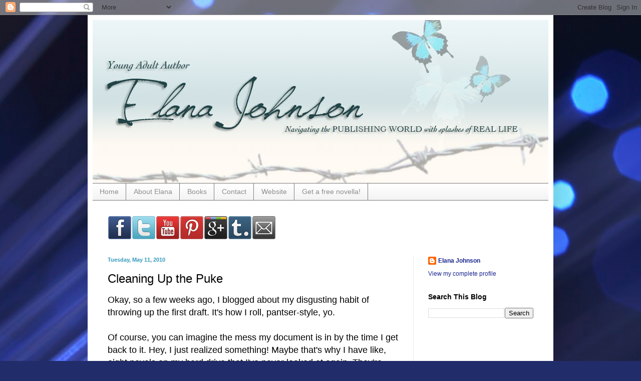

--- FILE ---
content_type: text/html; charset=UTF-8
request_url: https://elanajohnson.blogspot.com/2010/05/cleaning-up-puke.html?showComment=1273593229159
body_size: 52902
content:
<!DOCTYPE html>
<html class='v2' dir='ltr' xmlns='http://www.w3.org/1999/xhtml' xmlns:b='http://www.google.com/2005/gml/b' xmlns:data='http://www.google.com/2005/gml/data' xmlns:expr='http://www.google.com/2005/gml/expr'>
<head>
<link href='https://www.blogger.com/static/v1/widgets/335934321-css_bundle_v2.css' rel='stylesheet' type='text/css'/>
<style type='text/css'>@font-face{font-family:'Walter Turncoat';font-style:normal;font-weight:400;font-display:swap;src:url(//fonts.gstatic.com/s/walterturncoat/v24/snfys0Gs98ln43n0d-14ULoToe6LZxecYZVfqA.woff2)format('woff2');unicode-range:U+0000-00FF,U+0131,U+0152-0153,U+02BB-02BC,U+02C6,U+02DA,U+02DC,U+0304,U+0308,U+0329,U+2000-206F,U+20AC,U+2122,U+2191,U+2193,U+2212,U+2215,U+FEFF,U+FFFD;}</style>
<style id='page-skin-1' type='text/css'><!--
/*
-----------------------------------------------
Blogger Template Style
Name:     Simple
Designer: Blogger
URL:      www.blogger.com
----------------------------------------------- */
/* Content
----------------------------------------------- */
body {
font: normal normal 12px Verdana, Geneva, sans-serif;
color: #000000;
background: #212c6a url(//themes.googleusercontent.com/image?id=1hCfLZuvAMTaPFcYWfwMqSUvHQ40WoSRINV1LYkgf4RuUOJ_E3-iX-hl2rlpon2quJCUu) no-repeat fixed top center /* Credit: RBFried (http://www.istockphoto.com/googleimages.php?id=2524046&platform=blogger) */;
padding: 0 40px 40px 40px;
}
html body .region-inner {
min-width: 0;
max-width: 100%;
width: auto;
}
h2 {
font-size: 22px;
}
a:link {
text-decoration:none;
color: #19258e;
}
a:visited {
text-decoration:none;
color: #787878;
}
a:hover {
text-decoration:underline;
color: #1b20ff;
}
.body-fauxcolumn-outer .fauxcolumn-inner {
background: transparent none repeat scroll top left;
_background-image: none;
}
.body-fauxcolumn-outer .cap-top {
position: absolute;
z-index: 1;
height: 400px;
width: 100%;
}
.body-fauxcolumn-outer .cap-top .cap-left {
width: 100%;
background: transparent none repeat-x scroll top left;
_background-image: none;
}
.content-outer {
-moz-box-shadow: 0 0 40px rgba(0, 0, 0, .15);
-webkit-box-shadow: 0 0 5px rgba(0, 0, 0, .15);
-goog-ms-box-shadow: 0 0 10px #333333;
box-shadow: 0 0 40px rgba(0, 0, 0, .15);
margin-bottom: 1px;
}
.content-inner {
padding: 10px 10px;
}
.content-inner {
background-color: #ffffff;
}
/* Header
----------------------------------------------- */
.header-outer {
background: transparent none repeat-x scroll 0 -400px;
_background-image: none;
}
.Header h1 {
font: normal normal 60px Walter Turncoat;
color: #293e99;
text-shadow: -1px -1px 1px rgba(0, 0, 0, .2);
}
.Header h1 a {
color: #293e99;
}
.Header .description {
font-size: 140%;
color: #616161;
}
.header-inner .Header .titlewrapper {
padding: 22px 30px;
}
.header-inner .Header .descriptionwrapper {
padding: 0 30px;
}
/* Tabs
----------------------------------------------- */
.tabs-inner .section:first-child {
border-top: 1px solid #777777;
}
.tabs-inner .section:first-child ul {
margin-top: -1px;
border-top: 1px solid #777777;
border-left: 0 solid #777777;
border-right: 0 solid #777777;
}
.tabs-inner .widget ul {
background: #f0f0f0 url(//www.blogblog.com/1kt/simple/gradients_light.png) repeat-x scroll 0 -800px;
_background-image: none;
border-bottom: 1px solid #777777;
margin-top: 0;
margin-left: -30px;
margin-right: -30px;
}
.tabs-inner .widget li a {
display: inline-block;
padding: .6em 1em;
font: normal normal 14px Verdana, Geneva, sans-serif;
color: #8d8d8d;
border-left: 1px solid #ffffff;
border-right: 1px solid #777777;
}
.tabs-inner .widget li:first-child a {
border-left: none;
}
.tabs-inner .widget li.selected a, .tabs-inner .widget li a:hover {
color: #000000;
background-color: #e9e9e9;
text-decoration: none;
}
/* Columns
----------------------------------------------- */
.main-outer {
border-top: 0 solid #e9e9e9;
}
.fauxcolumn-left-outer .fauxcolumn-inner {
border-right: 1px solid #e9e9e9;
}
.fauxcolumn-right-outer .fauxcolumn-inner {
border-left: 1px solid #e9e9e9;
}
/* Headings
----------------------------------------------- */
div.widget > h2,
div.widget h2.title {
margin: 0 0 1em 0;
font: normal bold 14px Verdana, Geneva, sans-serif;
color: #000000;
}
/* Widgets
----------------------------------------------- */
.widget .zippy {
color: #8d8d8d;
text-shadow: 2px 2px 1px rgba(0, 0, 0, .1);
}
.widget .popular-posts ul {
list-style: none;
}
/* Posts
----------------------------------------------- */
h2.date-header {
font: normal bold 11px Arial, Tahoma, Helvetica, FreeSans, sans-serif;
}
.date-header span {
background-color: transparent;
color: #3299bb;
padding: inherit;
letter-spacing: inherit;
margin: inherit;
}
.main-inner {
padding-top: 30px;
padding-bottom: 30px;
}
.main-inner .column-center-inner {
padding: 0 15px;
}
.main-inner .column-center-inner .section {
margin: 0 15px;
}
.post {
margin: 0 0 25px 0;
}
h3.post-title, .comments h4 {
font: normal normal 24px Verdana, Geneva, sans-serif;
margin: .75em 0 0;
}
.post-body {
font-size: 110%;
line-height: 1.4;
position: relative;
}
.post-body img, .post-body .tr-caption-container, .Profile img, .Image img,
.BlogList .item-thumbnail img {
padding: 2px;
background: #ffffff;
border: 1px solid #e9e9e9;
-moz-box-shadow: 1px 1px 5px rgba(0, 0, 0, .1);
-webkit-box-shadow: 1px 1px 5px rgba(0, 0, 0, .1);
box-shadow: 1px 1px 5px rgba(0, 0, 0, .1);
}
.post-body img, .post-body .tr-caption-container {
padding: 5px;
}
.post-body .tr-caption-container {
color: #000000;
}
.post-body .tr-caption-container img {
padding: 0;
background: transparent;
border: none;
-moz-box-shadow: 0 0 0 rgba(0, 0, 0, .1);
-webkit-box-shadow: 0 0 0 rgba(0, 0, 0, .1);
box-shadow: 0 0 0 rgba(0, 0, 0, .1);
}
.post-header {
margin: 0 0 1.5em;
line-height: 1.6;
font-size: 90%;
}
.post-footer {
margin: 20px -2px 0;
padding: 5px 10px;
color: #434343;
background-color: #f4f4f4;
border-bottom: 1px solid #e9e9e9;
line-height: 1.6;
font-size: 90%;
}
#comments .comment-author {
padding-top: 1.5em;
border-top: 1px solid #e9e9e9;
background-position: 0 1.5em;
}
#comments .comment-author:first-child {
padding-top: 0;
border-top: none;
}
.avatar-image-container {
margin: .2em 0 0;
}
#comments .avatar-image-container img {
border: 1px solid #e9e9e9;
}
/* Comments
----------------------------------------------- */
.comments .comments-content .icon.blog-author {
background-repeat: no-repeat;
background-image: url([data-uri]);
}
.comments .comments-content .loadmore a {
border-top: 1px solid #8d8d8d;
border-bottom: 1px solid #8d8d8d;
}
.comments .comment-thread.inline-thread {
background-color: #f4f4f4;
}
.comments .continue {
border-top: 2px solid #8d8d8d;
}
/* Accents
---------------------------------------------- */
.section-columns td.columns-cell {
border-left: 1px solid #e9e9e9;
}
.blog-pager {
background: transparent none no-repeat scroll top center;
}
.blog-pager-older-link, .home-link,
.blog-pager-newer-link {
background-color: #ffffff;
padding: 5px;
}
.footer-outer {
border-top: 0 dashed #bbbbbb;
}
/* Mobile
----------------------------------------------- */
body.mobile  {
background-size: auto;
}
.mobile .body-fauxcolumn-outer {
background: transparent none repeat scroll top left;
}
.mobile .body-fauxcolumn-outer .cap-top {
background-size: 100% auto;
}
.mobile .content-outer {
-webkit-box-shadow: 0 0 3px rgba(0, 0, 0, .15);
box-shadow: 0 0 3px rgba(0, 0, 0, .15);
}
.mobile .tabs-inner .widget ul {
margin-left: 0;
margin-right: 0;
}
.mobile .post {
margin: 0;
}
.mobile .main-inner .column-center-inner .section {
margin: 0;
}
.mobile .date-header span {
padding: 0.1em 10px;
margin: 0 -10px;
}
.mobile h3.post-title {
margin: 0;
}
.mobile .blog-pager {
background: transparent none no-repeat scroll top center;
}
.mobile .footer-outer {
border-top: none;
}
.mobile .main-inner, .mobile .footer-inner {
background-color: #ffffff;
}
.mobile-index-contents {
color: #000000;
}
.mobile-link-button {
background-color: #19258e;
}
.mobile-link-button a:link, .mobile-link-button a:visited {
color: #ffffff;
}
.mobile .tabs-inner .section:first-child {
border-top: none;
}
.mobile .tabs-inner .PageList .widget-content {
background-color: #e9e9e9;
color: #000000;
border-top: 1px solid #777777;
border-bottom: 1px solid #777777;
}
.mobile .tabs-inner .PageList .widget-content .pagelist-arrow {
border-left: 1px solid #777777;
}

--></style>
<style id='template-skin-1' type='text/css'><!--
body {
min-width: 930px;
}
.content-outer, .content-fauxcolumn-outer, .region-inner {
min-width: 930px;
max-width: 930px;
_width: 930px;
}
.main-inner .columns {
padding-left: 0;
padding-right: 270px;
}
.main-inner .fauxcolumn-center-outer {
left: 0;
right: 270px;
/* IE6 does not respect left and right together */
_width: expression(this.parentNode.offsetWidth -
parseInt("0") -
parseInt("270px") + 'px');
}
.main-inner .fauxcolumn-left-outer {
width: 0;
}
.main-inner .fauxcolumn-right-outer {
width: 270px;
}
.main-inner .column-left-outer {
width: 0;
right: 100%;
margin-left: -0;
}
.main-inner .column-right-outer {
width: 270px;
margin-right: -270px;
}
#layout {
min-width: 0;
}
#layout .content-outer {
min-width: 0;
width: 800px;
}
#layout .region-inner {
min-width: 0;
width: auto;
}
--></style>
<link href='https://www.blogger.com/dyn-css/authorization.css?targetBlogID=9058478111996476699&amp;zx=ad7a60eb-ccfd-466b-8c90-fb682e780870' media='none' onload='if(media!=&#39;all&#39;)media=&#39;all&#39;' rel='stylesheet'/><noscript><link href='https://www.blogger.com/dyn-css/authorization.css?targetBlogID=9058478111996476699&amp;zx=ad7a60eb-ccfd-466b-8c90-fb682e780870' rel='stylesheet'/></noscript>
<meta name='google-adsense-platform-account' content='ca-host-pub-1556223355139109'/>
<meta name='google-adsense-platform-domain' content='blogspot.com'/>

<!-- data-ad-client=ca-pub-8409500135103018 -->

</head>
<body class='loading variant-pale'>
<div class='navbar section' id='navbar'><div class='widget Navbar' data-version='1' id='Navbar1'><script type="text/javascript">
    function setAttributeOnload(object, attribute, val) {
      if(window.addEventListener) {
        window.addEventListener('load',
          function(){ object[attribute] = val; }, false);
      } else {
        window.attachEvent('onload', function(){ object[attribute] = val; });
      }
    }
  </script>
<div id="navbar-iframe-container"></div>
<script type="text/javascript" src="https://apis.google.com/js/platform.js"></script>
<script type="text/javascript">
      gapi.load("gapi.iframes:gapi.iframes.style.bubble", function() {
        if (gapi.iframes && gapi.iframes.getContext) {
          gapi.iframes.getContext().openChild({
              url: 'https://www.blogger.com/navbar/9058478111996476699?po\x3d7959041462924741577\x26origin\x3dhttps://elanajohnson.blogspot.com',
              where: document.getElementById("navbar-iframe-container"),
              id: "navbar-iframe"
          });
        }
      });
    </script><script type="text/javascript">
(function() {
var script = document.createElement('script');
script.type = 'text/javascript';
script.src = '//pagead2.googlesyndication.com/pagead/js/google_top_exp.js';
var head = document.getElementsByTagName('head')[0];
if (head) {
head.appendChild(script);
}})();
</script>
</div></div>
<div class='body-fauxcolumns'>
<div class='fauxcolumn-outer body-fauxcolumn-outer'>
<div class='cap-top'>
<div class='cap-left'></div>
<div class='cap-right'></div>
</div>
<div class='fauxborder-left'>
<div class='fauxborder-right'></div>
<div class='fauxcolumn-inner'>
</div>
</div>
<div class='cap-bottom'>
<div class='cap-left'></div>
<div class='cap-right'></div>
</div>
</div>
</div>
<div class='content'>
<div class='content-fauxcolumns'>
<div class='fauxcolumn-outer content-fauxcolumn-outer'>
<div class='cap-top'>
<div class='cap-left'></div>
<div class='cap-right'></div>
</div>
<div class='fauxborder-left'>
<div class='fauxborder-right'></div>
<div class='fauxcolumn-inner'>
</div>
</div>
<div class='cap-bottom'>
<div class='cap-left'></div>
<div class='cap-right'></div>
</div>
</div>
</div>
<div class='content-outer'>
<div class='content-cap-top cap-top'>
<div class='cap-left'></div>
<div class='cap-right'></div>
</div>
<div class='fauxborder-left content-fauxborder-left'>
<div class='fauxborder-right content-fauxborder-right'></div>
<div class='content-inner'>
<header>
<div class='header-outer'>
<div class='header-cap-top cap-top'>
<div class='cap-left'></div>
<div class='cap-right'></div>
</div>
<div class='fauxborder-left header-fauxborder-left'>
<div class='fauxborder-right header-fauxborder-right'></div>
<div class='region-inner header-inner'>
<div class='header section' id='header'><div class='widget Header' data-version='1' id='Header1'>
<div id='header-inner'>
<a href='https://elanajohnson.blogspot.com/' style='display: block'>
<img alt='Author Elana Johnson' height='325px; ' id='Header1_headerimg' src='https://blogger.googleusercontent.com/img/b/R29vZ2xl/AVvXsEgWbhDNoJ7Hg4A5Z3XvyV8vxLPoc-OAdqb2iUCcWkEbnh5AgZr5UHeR7Q-aSBs-5TqQtwHgaU8C4Pp6l2KWVFsdIdmsIjkGMoR3vAl2mjaGN6_Ep7XoOSMqtgcq8hgyfU_ZC4v8XftxBZc/s1600-r/elanasnewblog.jpg' style='display: block' width='912px; '/>
</a>
</div>
</div></div>
</div>
</div>
<div class='header-cap-bottom cap-bottom'>
<div class='cap-left'></div>
<div class='cap-right'></div>
</div>
</div>
</header>
<div class='tabs-outer'>
<div class='tabs-cap-top cap-top'>
<div class='cap-left'></div>
<div class='cap-right'></div>
</div>
<div class='fauxborder-left tabs-fauxborder-left'>
<div class='fauxborder-right tabs-fauxborder-right'></div>
<div class='region-inner tabs-inner'>
<div class='tabs section' id='crosscol'><div class='widget PageList' data-version='1' id='PageList1'>
<div class='widget-content'>
<ul>
<li>
<a href='https://elanajohnson.blogspot.com/'>Home</a>
</li>
<li>
<a href='http://elanajohnson.com/about'>About Elana</a>
</li>
<li>
<a href='http://elanajohnson.com/books'>Books</a>
</li>
<li>
<a href='http://elanajohnson.com/connect'>Contact</a>
</li>
<li>
<a href='http://elanajohnson.com'>Website</a>
</li>
<li>
<a href='https://landing.mailerlite.com/webforms/landing/b0k7e1'>Get a free novella!</a>
</li>
</ul>
<div class='clear'></div>
</div>
</div></div>
<div class='tabs section' id='crosscol-overflow'><div class='widget HTML' data-version='1' id='HTML5'>
<h2 class='title'>Find Me Online</h2>
<div class='widget-content'>
<a href="https://www.facebook.com/authorelanajohnson" target="_blank" align="center"><img src="https://lh3.googleusercontent.com/blogger_img_proxy/AEn0k_tunHbdZNe_NSGlPxBtbaWSdeGwI6AVT39wvoXMdJU4T7EJcZlzFDrHGw_J3ZibAC7Lsq9Is94fiEctOq07pPiKhZWFP6W52anf4gbjx-kVAOYEdyfxR1C1kicu=s0-d" border="0"></a><a href="http://www.twitter.com/ElanaJ" target="_blank" align="center"><img src="https://lh3.googleusercontent.com/blogger_img_proxy/AEn0k_uOBm-cOVzBxZLbYV0q-HZQ-NGsKxtDGWdG8c_lZZlFnzdDl3ZLYrVtdputBBVWD9BYeQhMg8IKE58aTO-6ZPLulj77yEfwVM5eFlehamZwCauz1J4t_qAxQw5y=s0-d" border="0"></a><a href="//www.youtube.com/elanajohnson" target="_blank" align="center"><img src="https://lh3.googleusercontent.com/blogger_img_proxy/AEn0k_ubE7K1dCJMkxY9AbCMhVGBRF6ad4jVj9Q7Z0r5wB5Gj-tEPm6VjVveRvHF5ePZiV2ccOJKoXz7N5gYnGcuI0-KGADBGswUtlgje1GHUMcueH5GQRYBIJFGV6GJ=s0-d" border="0"></a><a href="http://pinterest.com/elanajohnson/" target="_blank" align="center" ><img src="https://lh3.googleusercontent.com/blogger_img_proxy/AEn0k_vcBS8h8EDF5UOcNvd2tXtSB3oJX_cMmr__AU19wNhRMJt7sY619MTk5QllbmEEil4Q3A15KDOn4Zm2janVkHlgwVx0Af9fNixLFfmlGHUMocEwzr71J4czIL8sO6k=s0-d" border="0"></a><a href="https://plus.google.com/u/0/109684038866796998920/posts" target="_blank" align="center" ><img src="https://lh3.googleusercontent.com/blogger_img_proxy/AEn0k_sSGLoL84CEHucWAmrE5fSYwjsvS8o73bYrfYvWbveTrvFYHS3SYzizXCSHOtA3sjU4F0307UIOAKimeVoQo7ydAs7H6j-4-qxSqXTYiQvLUQ5BxBxgsA54=s0-d" border="0"></a><a href="http://www.tumblr.com/blog/elanajohnson" target="_blank" align="center" ><img src="https://lh3.googleusercontent.com/blogger_img_proxy/AEn0k_sq5laut3YEt6aTa0wYfud-kkJozK5hXBvd1ldgmfW3cDVUCFJqNthSOOkdNMGon9Q75BspJWGJkSH5GybA6iJVkJ0TMUI0VajZqdVWjdeBx65fdXksnxwFV0s=s0-d" border="0"></a><a href="mailto:elanajohnson@gmail.com" target="_blank" align="left" ><img src="https://lh3.googleusercontent.com/blogger_img_proxy/AEn0k_sRLCPySB75ILjo3k_OCQWZUYN2cTJinco5ZJL0Yjwo6hcgxprZ_nftOHubUEqp-ikdAAeCC0u4RSRjeKkSSLcFs5uqvhSLXJe6uLPcROKk-pvMyOw45qo5Zw=s0-d" border="0"></a>
</div>
<div class='clear'></div>
</div></div>
</div>
</div>
<div class='tabs-cap-bottom cap-bottom'>
<div class='cap-left'></div>
<div class='cap-right'></div>
</div>
</div>
<div class='main-outer'>
<div class='main-cap-top cap-top'>
<div class='cap-left'></div>
<div class='cap-right'></div>
</div>
<div class='fauxborder-left main-fauxborder-left'>
<div class='fauxborder-right main-fauxborder-right'></div>
<div class='region-inner main-inner'>
<div class='columns fauxcolumns'>
<div class='fauxcolumn-outer fauxcolumn-center-outer'>
<div class='cap-top'>
<div class='cap-left'></div>
<div class='cap-right'></div>
</div>
<div class='fauxborder-left'>
<div class='fauxborder-right'></div>
<div class='fauxcolumn-inner'>
</div>
</div>
<div class='cap-bottom'>
<div class='cap-left'></div>
<div class='cap-right'></div>
</div>
</div>
<div class='fauxcolumn-outer fauxcolumn-left-outer'>
<div class='cap-top'>
<div class='cap-left'></div>
<div class='cap-right'></div>
</div>
<div class='fauxborder-left'>
<div class='fauxborder-right'></div>
<div class='fauxcolumn-inner'>
</div>
</div>
<div class='cap-bottom'>
<div class='cap-left'></div>
<div class='cap-right'></div>
</div>
</div>
<div class='fauxcolumn-outer fauxcolumn-right-outer'>
<div class='cap-top'>
<div class='cap-left'></div>
<div class='cap-right'></div>
</div>
<div class='fauxborder-left'>
<div class='fauxborder-right'></div>
<div class='fauxcolumn-inner'>
</div>
</div>
<div class='cap-bottom'>
<div class='cap-left'></div>
<div class='cap-right'></div>
</div>
</div>
<!-- corrects IE6 width calculation -->
<div class='columns-inner'>
<div class='column-center-outer'>
<div class='column-center-inner'>
<div class='main section' id='main'><div class='widget Blog' data-version='1' id='Blog1'>
<div class='blog-posts hfeed'>

          <div class="date-outer">
        
<h2 class='date-header'><span>Tuesday, May 11, 2010</span></h2>

          <div class="date-posts">
        
<div class='post-outer'>
<div class='post hentry'>
<a name='7959041462924741577'></a>
<h3 class='post-title entry-title'>
Cleaning Up the Puke
</h3>
<div class='post-header'>
<div class='post-header-line-1'></div>
</div>
<div class='post-body entry-content'>
<span class="Apple-style-span" style="font-size: large;">Okay, so a few weeks ago, I blogged about my disgusting habit of throwing up the first draft. It's how I roll, pantser-style, yo.<br />
<br />
Of course, you can imagine the mess my document is in by the time I get back to it. Hey, I just realized something! Maybe that's why I have like, eight novels on my hard drive that I've never looked at again. They're just too stinky, too much upchuckage. Or something.<br />
<br />
But the ones I do get back to opening, oh man. They're beyond mess.<br />
<br />
Here's how I go about cleaning up the puke:<br />
1. Print the MS -- divide it into thirds.<br />
2. Read and make notes on tiny post-its. This sounds fancy. It isn't.<br />
3. NOTE: I don't line edit. I don't rewrite -- yet. I'm simply reading to see if things work. They usually aren't even close.<br />
4. Take the first third. Put on the headphones. Pick up a red pen. Sometimes purple. Whatever.<br />
5. Begin massive rewrite. Focus on A) character B) world and C) the writing. Plot points have been addressed on the tiny post-its.<br />
6. When a tiny post-it comes into play, I turn into a decision-maker: Delete? Rework? If so, how? (Yeah, I'll admit that it's easier for me to delete and completely rewrite. My pages bleed purple on both sides when I'm finished. At least it's pretty.)<br />
7. Begin the second part. Repeat steps 4 - 6. And again for the last third.<br />
8. Transfer to the computer.<br />
9. Beg people to read for me.<br />
10. Repeat steps 2 - 8 based on CP feedback.<br />
<br />
I can throw up a first draft in 6 weeks, give or take a week. But the clean-up process is much slower. Sometimes up to 4 months, and that's <i>after</i> I've let the vomit cure for a while.<br />
<br />
How do you clean up your puke? Do you work on paper? What color is your pen? How long does this usually take you?</span>
<div style='clear: both;'></div>
</div>
<div class='post-footer'>
<div class='post-footer-line post-footer-line-1'><span class='post-author vcard'>
Posted by
<span class='fn'>Elana Johnson</span>
</span>
<span class='post-timestamp'>
at
<a class='timestamp-link' href='https://elanajohnson.blogspot.com/2010/05/cleaning-up-puke.html' rel='bookmark' title='permanent link'><abbr class='published' title='2010-05-11T06:00:00-06:00'>6:00&#8239;AM</abbr></a>
</span>
<span class='post-comment-link'>
</span>
<div class='post-share-buttons'>
<a class='goog-inline-block share-button sb-email' href='https://www.blogger.com/share-post.g?blogID=9058478111996476699&postID=7959041462924741577&target=email' target='_blank' title='Email This'><span class='share-button-link-text'>Email This</span></a><a class='goog-inline-block share-button sb-blog' href='https://www.blogger.com/share-post.g?blogID=9058478111996476699&postID=7959041462924741577&target=blog' onclick='window.open(this.href, "_blank", "height=270,width=475"); return false;' target='_blank' title='BlogThis!'><span class='share-button-link-text'>BlogThis!</span></a><a class='goog-inline-block share-button sb-twitter' href='https://www.blogger.com/share-post.g?blogID=9058478111996476699&postID=7959041462924741577&target=twitter' target='_blank' title='Share to X'><span class='share-button-link-text'>Share to X</span></a><a class='goog-inline-block share-button sb-facebook' href='https://www.blogger.com/share-post.g?blogID=9058478111996476699&postID=7959041462924741577&target=facebook' onclick='window.open(this.href, "_blank", "height=430,width=640"); return false;' target='_blank' title='Share to Facebook'><span class='share-button-link-text'>Share to Facebook</span></a><a class='goog-inline-block share-button sb-pinterest' href='https://www.blogger.com/share-post.g?blogID=9058478111996476699&postID=7959041462924741577&target=pinterest' target='_blank' title='Share to Pinterest'><span class='share-button-link-text'>Share to Pinterest</span></a>
</div>
</div>
<div class='post-footer-line post-footer-line-2'><span class='reaction-buttons'>
</span>
</div>
<div class='post-footer-line post-footer-line-3'><span class='post-labels'>
Labels:
<a href='https://elanajohnson.blogspot.com/search/label/revisions' rel='tag'>revisions</a>,
<a href='https://elanajohnson.blogspot.com/search/label/rewriting' rel='tag'>rewriting</a>
</span>
<span class='post-icons'>
</span>
</div>
</div>
</div>
<div class='comments' id='comments'>
<a name='comments'></a>
<h4>88 comments:</h4>
<div id='Blog1_comments-block-wrapper'>
<dl class='avatar-comment-indent' id='comments-block'>
<dt class='comment-author ' id='c4991281152739253328'>
<a name='c4991281152739253328'></a>
<div class="avatar-image-container vcard"><span dir="ltr"><a href="https://www.blogger.com/profile/06241633272588383935" target="" rel="nofollow" onclick="" class="avatar-hovercard" id="av-4991281152739253328-06241633272588383935"><img src="https://resources.blogblog.com/img/blank.gif" width="35" height="35" class="delayLoad" style="display: none;" longdesc="//blogger.googleusercontent.com/img/b/R29vZ2xl/AVvXsEi0kE9XN_JRz0KA0UOkC1rkG8494-DqxCigkLo0tXhoYBsOGXKgX2cJE26DjHwE41ZISC_WsXmaonAtMfITEunTsBPbr7JnJh2nIg4cQc7Zyb6wVO0XWS239ygSrNdzZQ/s45-c/IMG_3737closeup.jpg" alt="" title="S.A. Larsen&#12483;">

<noscript><img src="//blogger.googleusercontent.com/img/b/R29vZ2xl/AVvXsEi0kE9XN_JRz0KA0UOkC1rkG8494-DqxCigkLo0tXhoYBsOGXKgX2cJE26DjHwE41ZISC_WsXmaonAtMfITEunTsBPbr7JnJh2nIg4cQc7Zyb6wVO0XWS239ygSrNdzZQ/s45-c/IMG_3737closeup.jpg" width="35" height="35" class="photo" alt=""></noscript></a></span></div>
<a href='https://www.blogger.com/profile/06241633272588383935' rel='nofollow'>S.A. Larsenッ</a>
said...
</dt>
<dd class='comment-body' id='Blog1_cmt-4991281152739253328'>
<p>
I really like your #3 and #. Don&#39;t edit until you get through, making sure there&#39;s something there. No wasted time, huh??<br /><br />I rather work on paper. *shrug* Just do. Red works and if I&#39;m feeling festive...green...ish. Pens die so quickly now adays.
</p>
</dd>
<dd class='comment-footer'>
<span class='comment-timestamp'>
<a href='https://elanajohnson.blogspot.com/2010/05/cleaning-up-puke.html?showComment=1273579406871#c4991281152739253328' title='comment permalink'>
May 11, 2010 at 6:03&#8239;AM
</a>
<span class='item-control blog-admin pid-676450947'>
<a class='comment-delete' href='https://www.blogger.com/comment/delete/9058478111996476699/4991281152739253328' title='Delete Comment'>
<img src='https://resources.blogblog.com/img/icon_delete13.gif'/>
</a>
</span>
</span>
</dd>
<dt class='comment-author ' id='c3747378745643734766'>
<a name='c3747378745643734766'></a>
<div class="avatar-image-container vcard"><span dir="ltr"><a href="https://www.blogger.com/profile/06241633272588383935" target="" rel="nofollow" onclick="" class="avatar-hovercard" id="av-3747378745643734766-06241633272588383935"><img src="https://resources.blogblog.com/img/blank.gif" width="35" height="35" class="delayLoad" style="display: none;" longdesc="//blogger.googleusercontent.com/img/b/R29vZ2xl/AVvXsEi0kE9XN_JRz0KA0UOkC1rkG8494-DqxCigkLo0tXhoYBsOGXKgX2cJE26DjHwE41ZISC_WsXmaonAtMfITEunTsBPbr7JnJh2nIg4cQc7Zyb6wVO0XWS239ygSrNdzZQ/s45-c/IMG_3737closeup.jpg" alt="" title="S.A. Larsen&#12483;">

<noscript><img src="//blogger.googleusercontent.com/img/b/R29vZ2xl/AVvXsEi0kE9XN_JRz0KA0UOkC1rkG8494-DqxCigkLo0tXhoYBsOGXKgX2cJE26DjHwE41ZISC_WsXmaonAtMfITEunTsBPbr7JnJh2nIg4cQc7Zyb6wVO0XWS239ygSrNdzZQ/s45-c/IMG_3737closeup.jpg" width="35" height="35" class="photo" alt=""></noscript></a></span></div>
<a href='https://www.blogger.com/profile/06241633272588383935' rel='nofollow'>S.A. Larsenッ</a>
said...
</dt>
<dd class='comment-body' id='Blog1_cmt-3747378745643734766'>
<p>
&#39;K that was #3 &amp; #5!!
</p>
</dd>
<dd class='comment-footer'>
<span class='comment-timestamp'>
<a href='https://elanajohnson.blogspot.com/2010/05/cleaning-up-puke.html?showComment=1273579430849#c3747378745643734766' title='comment permalink'>
May 11, 2010 at 6:03&#8239;AM
</a>
<span class='item-control blog-admin pid-676450947'>
<a class='comment-delete' href='https://www.blogger.com/comment/delete/9058478111996476699/3747378745643734766' title='Delete Comment'>
<img src='https://resources.blogblog.com/img/icon_delete13.gif'/>
</a>
</span>
</span>
</dd>
<dt class='comment-author ' id='c542627686180169947'>
<a name='c542627686180169947'></a>
<div class="avatar-image-container vcard"><span dir="ltr"><a href="https://www.blogger.com/profile/03264738483763244969" target="" rel="nofollow" onclick="" class="avatar-hovercard" id="av-542627686180169947-03264738483763244969"><img src="https://resources.blogblog.com/img/blank.gif" width="35" height="35" class="delayLoad" style="display: none;" longdesc="//blogger.googleusercontent.com/img/b/R29vZ2xl/AVvXsEhEjF_qA7lI5O2X0kAtS6aDPxqXE96pIC6CY_znwwuty4W3--4Ca4bMtX47nYA6CbUxKwJUPUAqsaMk4tCdt5uvjlVj_ybVqnY1Nayx5U5k_Y4a3wY4l_e_iYIm3iqydnI/s45-c/yoda.jpg" alt="" title="Matthew MacNish">

<noscript><img src="//blogger.googleusercontent.com/img/b/R29vZ2xl/AVvXsEhEjF_qA7lI5O2X0kAtS6aDPxqXE96pIC6CY_znwwuty4W3--4Ca4bMtX47nYA6CbUxKwJUPUAqsaMk4tCdt5uvjlVj_ybVqnY1Nayx5U5k_Y4a3wY4l_e_iYIm3iqydnI/s45-c/yoda.jpg" width="35" height="35" class="photo" alt=""></noscript></a></span></div>
<a href='https://www.blogger.com/profile/03264738483763244969' rel='nofollow'>Matthew MacNish</a>
said...
</dt>
<dd class='comment-body' id='Blog1_cmt-542627686180169947'>
<p>
First time I went through and tried to revise as I read - line by line, paragraph by paragraph and page by page. I guess that&#39;s line editing but I&#39;m pretty novice so I&#39;m not sure - plus I did delete certain scenes that didn&#39;t fit.<br /><br />Then I realized there was no way to get a grasp of the big picture with this method - so I created a spreadsheet of each individual scene. It really helped.<br /><br />I read an interview with Philip Pullman where he said that he does this - except using post it notes on a large poster board - instead of a stupid spreadsheet. Genius.
</p>
</dd>
<dd class='comment-footer'>
<span class='comment-timestamp'>
<a href='https://elanajohnson.blogspot.com/2010/05/cleaning-up-puke.html?showComment=1273579505079#c542627686180169947' title='comment permalink'>
May 11, 2010 at 6:05&#8239;AM
</a>
<span class='item-control blog-admin pid-1863899281'>
<a class='comment-delete' href='https://www.blogger.com/comment/delete/9058478111996476699/542627686180169947' title='Delete Comment'>
<img src='https://resources.blogblog.com/img/icon_delete13.gif'/>
</a>
</span>
</span>
</dd>
<dt class='comment-author ' id='c3330945827007325169'>
<a name='c3330945827007325169'></a>
<div class="avatar-image-container vcard"><span dir="ltr"><a href="https://www.blogger.com/profile/16507025637411479409" target="" rel="nofollow" onclick="" class="avatar-hovercard" id="av-3330945827007325169-16507025637411479409"><img src="https://resources.blogblog.com/img/blank.gif" width="35" height="35" class="delayLoad" style="display: none;" longdesc="//blogger.googleusercontent.com/img/b/R29vZ2xl/AVvXsEjhV8VycZqJ465rUNw6UMdugNJe6VYMkWuux9OuXtonGq_Xt4vUWasz_BXCFWT695WaJ5P867oBH8cYFjPkjy-KqTyFMBs2WV2tu7mb9C2Ym5qq7irAw3o300vo-TSCfg8/s45-c/DSC00548.JPG" alt="" title="Stephanie McGee">

<noscript><img src="//blogger.googleusercontent.com/img/b/R29vZ2xl/AVvXsEjhV8VycZqJ465rUNw6UMdugNJe6VYMkWuux9OuXtonGq_Xt4vUWasz_BXCFWT695WaJ5P867oBH8cYFjPkjy-KqTyFMBs2WV2tu7mb9C2Ym5qq7irAw3o300vo-TSCfg8/s45-c/DSC00548.JPG" width="35" height="35" class="photo" alt=""></noscript></a></span></div>
<a href='https://www.blogger.com/profile/16507025637411479409' rel='nofollow'>Stephanie McGee</a>
said...
</dt>
<dd class='comment-body' id='Blog1_cmt-3330945827007325169'>
<p>
I have no idea on the whole time thing, but with my last WiP, I spent years with a red pen going over what I&#39;d written instead of moving forward.<br /><br />Sometimes it was a black pen, but that was usually only when writing in the new stuff on the back of the pages.<br /><br />I imagine it&#39;ll take me a good year to get my current WiP into shape.  I&#39;ll have to get faster if I ever get published, but it&#39;s an okay pace for now.
</p>
</dd>
<dd class='comment-footer'>
<span class='comment-timestamp'>
<a href='https://elanajohnson.blogspot.com/2010/05/cleaning-up-puke.html?showComment=1273579738469#c3330945827007325169' title='comment permalink'>
May 11, 2010 at 6:08&#8239;AM
</a>
<span class='item-control blog-admin pid-1822030483'>
<a class='comment-delete' href='https://www.blogger.com/comment/delete/9058478111996476699/3330945827007325169' title='Delete Comment'>
<img src='https://resources.blogblog.com/img/icon_delete13.gif'/>
</a>
</span>
</span>
</dd>
<dt class='comment-author ' id='c8933090421632986427'>
<a name='c8933090421632986427'></a>
<div class="avatar-image-container avatar-stock"><span dir="ltr"><a href="https://www.blogger.com/profile/03667521490706435608" target="" rel="nofollow" onclick="" class="avatar-hovercard" id="av-8933090421632986427-03667521490706435608"><img src="//www.blogger.com/img/blogger_logo_round_35.png" width="35" height="35" alt="" title="Unknown">

</a></span></div>
<a href='https://www.blogger.com/profile/03667521490706435608' rel='nofollow'>Unknown</a>
said...
</dt>
<dd class='comment-body' id='Blog1_cmt-8933090421632986427'>
<p>
This is my first time in the revision process but I like you am very much a panster so it is a crazy mess by the time at the revision portion and it will be a slow process in fact it&#39;s been two weeks since I looked at it and then last night I was able to revise (rewrite) 6100 words and I&#39;m now elated and ready to hit the ground running! I&#39;ll keep you posted on how long it takes!<br /><br />Great tips!
</p>
</dd>
<dd class='comment-footer'>
<span class='comment-timestamp'>
<a href='https://elanajohnson.blogspot.com/2010/05/cleaning-up-puke.html?showComment=1273579769556#c8933090421632986427' title='comment permalink'>
May 11, 2010 at 6:09&#8239;AM
</a>
<span class='item-control blog-admin pid-1816802749'>
<a class='comment-delete' href='https://www.blogger.com/comment/delete/9058478111996476699/8933090421632986427' title='Delete Comment'>
<img src='https://resources.blogblog.com/img/icon_delete13.gif'/>
</a>
</span>
</span>
</dd>
<dt class='comment-author ' id='c8816368985572335131'>
<a name='c8816368985572335131'></a>
<div class="avatar-image-container vcard"><span dir="ltr"><a href="https://www.blogger.com/profile/15136235074351188350" target="" rel="nofollow" onclick="" class="avatar-hovercard" id="av-8816368985572335131-15136235074351188350"><img src="https://resources.blogblog.com/img/blank.gif" width="35" height="35" class="delayLoad" style="display: none;" longdesc="//blogger.googleusercontent.com/img/b/R29vZ2xl/AVvXsEh3SJuZ8cuTv4IBYCoeIhLYBeog8qnh4Blbf_55LCyF_fUU_et8qItUmLwDYUKrFecb5yr8i38knYTF0nadyWD0PIJQUtYfuLeljHZdd0kR7B4At-A6hdbeVQvVobgpWA/s45-c/IMG_0863e.jpg" alt="" title="Wendy Paine Miller">

<noscript><img src="//blogger.googleusercontent.com/img/b/R29vZ2xl/AVvXsEh3SJuZ8cuTv4IBYCoeIhLYBeog8qnh4Blbf_55LCyF_fUU_et8qItUmLwDYUKrFecb5yr8i38knYTF0nadyWD0PIJQUtYfuLeljHZdd0kR7B4At-A6hdbeVQvVobgpWA/s45-c/IMG_0863e.jpg" width="35" height="35" class="photo" alt=""></noscript></a></span></div>
<a href='https://www.blogger.com/profile/15136235074351188350' rel='nofollow'>Wendy Paine Miller</a>
said...
</dt>
<dd class='comment-body' id='Blog1_cmt-8816368985572335131'>
<p>
I go through it at least 3 times before I let anyone else see it. Purple.<br /><br />And I thought of you yesterday after reading Nathan Bransford&#39;s post on voice.<br />~ Wendy
</p>
</dd>
<dd class='comment-footer'>
<span class='comment-timestamp'>
<a href='https://elanajohnson.blogspot.com/2010/05/cleaning-up-puke.html?showComment=1273579809830#c8816368985572335131' title='comment permalink'>
May 11, 2010 at 6:10&#8239;AM
</a>
<span class='item-control blog-admin pid-1812851163'>
<a class='comment-delete' href='https://www.blogger.com/comment/delete/9058478111996476699/8816368985572335131' title='Delete Comment'>
<img src='https://resources.blogblog.com/img/icon_delete13.gif'/>
</a>
</span>
</span>
</dd>
<dt class='comment-author ' id='c6277727606322900091'>
<a name='c6277727606322900091'></a>
<div class="avatar-image-container avatar-stock"><span dir="ltr"><a href="https://www.blogger.com/profile/03477761307315565259" target="" rel="nofollow" onclick="" class="avatar-hovercard" id="av-6277727606322900091-03477761307315565259"><img src="//www.blogger.com/img/blogger_logo_round_35.png" width="35" height="35" alt="" title="Theresa Milstein">

</a></span></div>
<a href='https://www.blogger.com/profile/03477761307315565259' rel='nofollow'>Theresa Milstein</a>
said...
</dt>
<dd class='comment-body' id='Blog1_cmt-6277727606322900091'>
<p>
Everyone has a different method.  <br /><br />Last year, I heard Cynthia Lord at a conference and she had the most elaborate method I&#39;ve ever heard of.  She prints out the whole thing in miniature (perhaps four pages per sheet) and goes around and highlights in different colors to see how often specific characters come up.  <br /><br />When Lord&#39;s editor sends the manuscript back w/ comments she does the sentence fix up stuff first, but any place that&#39;s asking for a bigger edit, she puts in a post it note to go back when she&#39;s done with the easy stuff.<br /><br />For me, I just read it through, fix little stuff.  Think about it for awhile, go back and make bigger changes.  How many times I go through it?  I have no idea.  When I think it&#39;s fit for human consumption, I let someone else look at it and tell me where I&#39;ve gone wrong.
</p>
</dd>
<dd class='comment-footer'>
<span class='comment-timestamp'>
<a href='https://elanajohnson.blogspot.com/2010/05/cleaning-up-puke.html?showComment=1273579917559#c6277727606322900091' title='comment permalink'>
May 11, 2010 at 6:11&#8239;AM
</a>
<span class='item-control blog-admin pid-432121597'>
<a class='comment-delete' href='https://www.blogger.com/comment/delete/9058478111996476699/6277727606322900091' title='Delete Comment'>
<img src='https://resources.blogblog.com/img/icon_delete13.gif'/>
</a>
</span>
</span>
</dd>
<dt class='comment-author ' id='c8993150152792805347'>
<a name='c8993150152792805347'></a>
<div class="avatar-image-container avatar-stock"><span dir="ltr"><a href="https://www.blogger.com/profile/16915603693944523761" target="" rel="nofollow" onclick="" class="avatar-hovercard" id="av-8993150152792805347-16915603693944523761"><img src="//www.blogger.com/img/blogger_logo_round_35.png" width="35" height="35" alt="" title="Hannah">

</a></span></div>
<a href='https://www.blogger.com/profile/16915603693944523761' rel='nofollow'>Hannah</a>
said...
</dt>
<dd class='comment-body' id='Blog1_cmt-8993150152792805347'>
<p>
I handwrite my first draft and as I type it up, I change things: spelling errors and whatnot. Then I print up a copy and either read through it myself and change things or give it to the crit group and then change thing. Then it begins again. I use a lot of paper.
</p>
</dd>
<dd class='comment-footer'>
<span class='comment-timestamp'>
<a href='https://elanajohnson.blogspot.com/2010/05/cleaning-up-puke.html?showComment=1273580300405#c8993150152792805347' title='comment permalink'>
May 11, 2010 at 6:18&#8239;AM
</a>
<span class='item-control blog-admin pid-1964243984'>
<a class='comment-delete' href='https://www.blogger.com/comment/delete/9058478111996476699/8993150152792805347' title='Delete Comment'>
<img src='https://resources.blogblog.com/img/icon_delete13.gif'/>
</a>
</span>
</span>
</dd>
<dt class='comment-author ' id='c3432385361519141138'>
<a name='c3432385361519141138'></a>
<div class="avatar-image-container vcard"><span dir="ltr"><a href="https://www.blogger.com/profile/08956196611348299424" target="" rel="nofollow" onclick="" class="avatar-hovercard" id="av-3432385361519141138-08956196611348299424"><img src="https://resources.blogblog.com/img/blank.gif" width="35" height="35" class="delayLoad" style="display: none;" longdesc="//blogger.googleusercontent.com/img/b/R29vZ2xl/AVvXsEi0AlritNwv7V6dXrspII7RspZY35Hit4SqBkZ8QBsGF-1pkj2YkE52te-Q0gAjCAnvcFr3gfpQteEcIt_-2a-PeYUmhK2GmQgRSbe275YqAT2x7FxmdLzILttRS7g2gA/s45-c/015_12A.JPG" alt="" title="Candyland">

<noscript><img src="//blogger.googleusercontent.com/img/b/R29vZ2xl/AVvXsEi0AlritNwv7V6dXrspII7RspZY35Hit4SqBkZ8QBsGF-1pkj2YkE52te-Q0gAjCAnvcFr3gfpQteEcIt_-2a-PeYUmhK2GmQgRSbe275YqAT2x7FxmdLzILttRS7g2gA/s45-c/015_12A.JPG" width="35" height="35" class="photo" alt=""></noscript></a></span></div>
<a href='https://www.blogger.com/profile/08956196611348299424' rel='nofollow'>Candyland</a>
said...
</dt>
<dd class='comment-body' id='Blog1_cmt-3432385361519141138'>
<p>
All that, and you&#39;re still way ahead of me! It takes me awhile to do all of that, and even then, the finished product is still...meh...
</p>
</dd>
<dd class='comment-footer'>
<span class='comment-timestamp'>
<a href='https://elanajohnson.blogspot.com/2010/05/cleaning-up-puke.html?showComment=1273580540185#c3432385361519141138' title='comment permalink'>
May 11, 2010 at 6:22&#8239;AM
</a>
<span class='item-control blog-admin pid-912172991'>
<a class='comment-delete' href='https://www.blogger.com/comment/delete/9058478111996476699/3432385361519141138' title='Delete Comment'>
<img src='https://resources.blogblog.com/img/icon_delete13.gif'/>
</a>
</span>
</span>
</dd>
<dt class='comment-author ' id='c5418158010602640577'>
<a name='c5418158010602640577'></a>
<div class="avatar-image-container vcard"><span dir="ltr"><a href="https://www.blogger.com/profile/17930985573303127061" target="" rel="nofollow" onclick="" class="avatar-hovercard" id="av-5418158010602640577-17930985573303127061"><img src="https://resources.blogblog.com/img/blank.gif" width="35" height="35" class="delayLoad" style="display: none;" longdesc="//blogger.googleusercontent.com/img/b/R29vZ2xl/AVvXsEiWWSA62c0MyyZp6ll4AGsQWNXx8yTQoPY2xBIPHmKC4JpccAOQ1qTy2RLI3MUKWpePQ0GFOGuJe8sPcYUz_YGZMqPQKHzh9WS7vNiXjLtuUhIxtQrK_NRmsPzl-VguBh0/s45-c/70s.jpg" alt="" title="Lacey J Edwards">

<noscript><img src="//blogger.googleusercontent.com/img/b/R29vZ2xl/AVvXsEiWWSA62c0MyyZp6ll4AGsQWNXx8yTQoPY2xBIPHmKC4JpccAOQ1qTy2RLI3MUKWpePQ0GFOGuJe8sPcYUz_YGZMqPQKHzh9WS7vNiXjLtuUhIxtQrK_NRmsPzl-VguBh0/s45-c/70s.jpg" width="35" height="35" class="photo" alt=""></noscript></a></span></div>
<a href='https://www.blogger.com/profile/17930985573303127061' rel='nofollow'>Lacey J Edwards</a>
said...
</dt>
<dd class='comment-body' id='Blog1_cmt-5418158010602640577'>
<p>
I&#39;m still learning what works for me. The first novel I finished took me about 30 days to vomit onto the paper, then about 14 months to clean it up. And even still, I&#39;m not sure it&#39;s publishable. <br /><br />I&#39;m on my 4th first draft right now and although I&#39;m still zen with my writing, I&#39;m taking it a little slower. I pause after each scene, think about what I wrote and where I want to go next. I&#39;ve read over this portion several times and I have hardly found anything to fix yet, so I&#39;m thinking this is the way I need to go.<br /><br />Great post Elana. I might try your thirds and post-it&#39;s.
</p>
</dd>
<dd class='comment-footer'>
<span class='comment-timestamp'>
<a href='https://elanajohnson.blogspot.com/2010/05/cleaning-up-puke.html?showComment=1273580670019#c5418158010602640577' title='comment permalink'>
May 11, 2010 at 6:24&#8239;AM
</a>
<span class='item-control blog-admin pid-1784972580'>
<a class='comment-delete' href='https://www.blogger.com/comment/delete/9058478111996476699/5418158010602640577' title='Delete Comment'>
<img src='https://resources.blogblog.com/img/icon_delete13.gif'/>
</a>
</span>
</span>
</dd>
<dt class='comment-author ' id='c2021475186589926140'>
<a name='c2021475186589926140'></a>
<div class="avatar-image-container vcard"><span dir="ltr"><a href="https://www.blogger.com/profile/16107477002733143764" target="" rel="nofollow" onclick="" class="avatar-hovercard" id="av-2021475186589926140-16107477002733143764"><img src="https://resources.blogblog.com/img/blank.gif" width="35" height="35" class="delayLoad" style="display: none;" longdesc="//blogger.googleusercontent.com/img/b/R29vZ2xl/AVvXsEjZuTmtRCBFkzuxGKbErubnSqrMi3NHWOFfP3OjCLVL8p2euQISf7TeWPdZO0Gvqk5u3XWUI4CKaFXZ-JWwQvAFOnTSR29BgPgtVcH8AflJNUtvKwh0xWqyq5GSPH1H-Vg/s45-c/Michelle.jpg" alt="" title="Michelle Sussman">

<noscript><img src="//blogger.googleusercontent.com/img/b/R29vZ2xl/AVvXsEjZuTmtRCBFkzuxGKbErubnSqrMi3NHWOFfP3OjCLVL8p2euQISf7TeWPdZO0Gvqk5u3XWUI4CKaFXZ-JWwQvAFOnTSR29BgPgtVcH8AflJNUtvKwh0xWqyq5GSPH1H-Vg/s45-c/Michelle.jpg" width="35" height="35" class="photo" alt=""></noscript></a></span></div>
<a href='https://www.blogger.com/profile/16107477002733143764' rel='nofollow'>Michelle Sussman</a>
said...
</dt>
<dd class='comment-body' id='Blog1_cmt-2021475186589926140'>
<p>
Wow!  My process is eerily similar to yours. Pink highlighter, black pen, post-its, kill many trees printing out ms. I do the same read-thru as you. :-)
</p>
</dd>
<dd class='comment-footer'>
<span class='comment-timestamp'>
<a href='https://elanajohnson.blogspot.com/2010/05/cleaning-up-puke.html?showComment=1273581088436#c2021475186589926140' title='comment permalink'>
May 11, 2010 at 6:31&#8239;AM
</a>
<span class='item-control blog-admin pid-432026978'>
<a class='comment-delete' href='https://www.blogger.com/comment/delete/9058478111996476699/2021475186589926140' title='Delete Comment'>
<img src='https://resources.blogblog.com/img/icon_delete13.gif'/>
</a>
</span>
</span>
</dd>
<dt class='comment-author ' id='c7882840763783810820'>
<a name='c7882840763783810820'></a>
<div class="avatar-image-container vcard"><span dir="ltr"><a href="https://www.blogger.com/profile/07381089434014961076" target="" rel="nofollow" onclick="" class="avatar-hovercard" id="av-7882840763783810820-07381089434014961076"><img src="https://resources.blogblog.com/img/blank.gif" width="35" height="35" class="delayLoad" style="display: none;" longdesc="//blogger.googleusercontent.com/img/b/R29vZ2xl/AVvXsEgusSGjuHb-xZWMXOyUtRcp3gMB-iPwtqIPzsUTa1YUmy-h6kifTU1r_f6ipQMgLKmkmek5tVitW9ZoOG8FAYgAhnkfZM7lncUnRSeSs9rlO2QikiIMVLpjsFku8sWMWg/s45-c/*" alt="" title="Vicki Rocho">

<noscript><img src="//blogger.googleusercontent.com/img/b/R29vZ2xl/AVvXsEgusSGjuHb-xZWMXOyUtRcp3gMB-iPwtqIPzsUTa1YUmy-h6kifTU1r_f6ipQMgLKmkmek5tVitW9ZoOG8FAYgAhnkfZM7lncUnRSeSs9rlO2QikiIMVLpjsFku8sWMWg/s45-c/*" width="35" height="35" class="photo" alt=""></noscript></a></span></div>
<a href='https://www.blogger.com/profile/07381089434014961076' rel='nofollow'>Vicki Rocho</a>
said...
</dt>
<dd class='comment-body' id='Blog1_cmt-7882840763783810820'>
<p>
What a vivid title.  LOL<br /><br />I&#39;m still on the input stage, but once I&#39;m done with the first draft, I&#39;ll print it out and take colored pens to it.  In a perfect world I&#39;d use different colors for different fixes maybe red is characters and green is world, etc.  <br /><br />HOWEVER, I usually find that I start out doing great segregating colors only to get lazy later (or I lose a pen...) and it all ends up in one color.  But I do need to print it out because that&#39;s the only way most errors will show themselves.
</p>
</dd>
<dd class='comment-footer'>
<span class='comment-timestamp'>
<a href='https://elanajohnson.blogspot.com/2010/05/cleaning-up-puke.html?showComment=1273581128728#c7882840763783810820' title='comment permalink'>
May 11, 2010 at 6:32&#8239;AM
</a>
<span class='item-control blog-admin pid-1731241240'>
<a class='comment-delete' href='https://www.blogger.com/comment/delete/9058478111996476699/7882840763783810820' title='Delete Comment'>
<img src='https://resources.blogblog.com/img/icon_delete13.gif'/>
</a>
</span>
</span>
</dd>
<dt class='comment-author ' id='c2719218233563467862'>
<a name='c2719218233563467862'></a>
<div class="avatar-image-container vcard"><span dir="ltr"><a href="https://www.blogger.com/profile/10681641110829000372" target="" rel="nofollow" onclick="" class="avatar-hovercard" id="av-2719218233563467862-10681641110829000372"><img src="https://resources.blogblog.com/img/blank.gif" width="35" height="35" class="delayLoad" style="display: none;" longdesc="//blogger.googleusercontent.com/img/b/R29vZ2xl/AVvXsEgW5pSDFj9RbZu0Yy6xukzDGtiAmldayHULTFzvy1mguyN3MB2p6bto1hrseUNvRG3RqoHoK9SnM9YM1_qQo7xOMWUtW0a2pcJkKUbYEKnTYeYsxolv6OIRWoiHym-tLA/s45-c/11968269_m.jpg" alt="" title="Elisa Dane">

<noscript><img src="//blogger.googleusercontent.com/img/b/R29vZ2xl/AVvXsEgW5pSDFj9RbZu0Yy6xukzDGtiAmldayHULTFzvy1mguyN3MB2p6bto1hrseUNvRG3RqoHoK9SnM9YM1_qQo7xOMWUtW0a2pcJkKUbYEKnTYeYsxolv6OIRWoiHym-tLA/s45-c/11968269_m.jpg" width="35" height="35" class="photo" alt=""></noscript></a></span></div>
<a href='https://www.blogger.com/profile/10681641110829000372' rel='nofollow'>Elisa Dane</a>
said...
</dt>
<dd class='comment-body' id='Blog1_cmt-2719218233563467862'>
<p>
I edit as I go.  I usually write a chapter, then the following day, before picking up and starting fresh, I go back and tweak the previous days work.  Then, once the manuscript is done, I send it out to my critique partners who hack it to pieces.  Then the process starts all over again :)  Good times, lol!
</p>
</dd>
<dd class='comment-footer'>
<span class='comment-timestamp'>
<a href='https://elanajohnson.blogspot.com/2010/05/cleaning-up-puke.html?showComment=1273582440337#c2719218233563467862' title='comment permalink'>
May 11, 2010 at 6:54&#8239;AM
</a>
<span class='item-control blog-admin pid-599695378'>
<a class='comment-delete' href='https://www.blogger.com/comment/delete/9058478111996476699/2719218233563467862' title='Delete Comment'>
<img src='https://resources.blogblog.com/img/icon_delete13.gif'/>
</a>
</span>
</span>
</dd>
<dt class='comment-author ' id='c9154949962148922988'>
<a name='c9154949962148922988'></a>
<div class="avatar-image-container vcard"><span dir="ltr"><a href="https://www.blogger.com/profile/08324622421797199560" target="" rel="nofollow" onclick="" class="avatar-hovercard" id="av-9154949962148922988-08324622421797199560"><img src="https://resources.blogblog.com/img/blank.gif" width="35" height="35" class="delayLoad" style="display: none;" longdesc="//blogger.googleusercontent.com/img/b/R29vZ2xl/AVvXsEggx7-vHLyUdSAhfBr3LzVULmGr4tnNn0Z1VyTbud_tpQvK8_oZRf_fcsccdAa7y0Z0WCDv9dPSOTk3Q6dKhzkyAQmc07Z631lWPywqqBubnoeSB2WG-Q_3NcP56N40qPI/s45-c/100_1985lighthousecrop.jpg" alt="" title="Kelly Bryson">

<noscript><img src="//blogger.googleusercontent.com/img/b/R29vZ2xl/AVvXsEggx7-vHLyUdSAhfBr3LzVULmGr4tnNn0Z1VyTbud_tpQvK8_oZRf_fcsccdAa7y0Z0WCDv9dPSOTk3Q6dKhzkyAQmc07Z631lWPywqqBubnoeSB2WG-Q_3NcP56N40qPI/s45-c/100_1985lighthousecrop.jpg" width="35" height="35" class="photo" alt=""></noscript></a></span></div>
<a href='https://www.blogger.com/profile/08324622421797199560' rel='nofollow'>Kelly Bryson</a>
said...
</dt>
<dd class='comment-body' id='Blog1_cmt-9154949962148922988'>
<p>
I just finished my manuscript last night!!! (small party here) and emailed it to my betas. I vomited it out, sans outline, in four months, just enjoying the ride, and then spent the next 15 months cleaning it up. And I love it, at least until I get my betas&#39; comments back;) <br /><br />It was my first novel, so a lot of my major changes were just things I hadn&#39;t realized about writing a book- tension, advancing the plot in every scene, etc. <br /><br />I revised chapter by chapter in an online writers workshop, plus working on other areas of the book on my own simultaneously. I did at least 7-8 passes on it, plus one from betas&#39; comments.
</p>
</dd>
<dd class='comment-footer'>
<span class='comment-timestamp'>
<a href='https://elanajohnson.blogspot.com/2010/05/cleaning-up-puke.html?showComment=1273582549873#c9154949962148922988' title='comment permalink'>
May 11, 2010 at 6:55&#8239;AM
</a>
<span class='item-control blog-admin pid-210656229'>
<a class='comment-delete' href='https://www.blogger.com/comment/delete/9058478111996476699/9154949962148922988' title='Delete Comment'>
<img src='https://resources.blogblog.com/img/icon_delete13.gif'/>
</a>
</span>
</span>
</dd>
<dt class='comment-author ' id='c7097249301539558829'>
<a name='c7097249301539558829'></a>
<div class="avatar-image-container avatar-stock"><span dir="ltr"><a href="https://www.blogger.com/profile/06740642718595310949" target="" rel="nofollow" onclick="" class="avatar-hovercard" id="av-7097249301539558829-06740642718595310949"><img src="//www.blogger.com/img/blogger_logo_round_35.png" width="35" height="35" alt="" title="MAGolla">

</a></span></div>
<a href='https://www.blogger.com/profile/06740642718595310949' rel='nofollow'>MAGolla</a>
said...
</dt>
<dd class='comment-body' id='Blog1_cmt-7097249301539558829'>
<p>
Though a pantzer, I&#39;m also very logical in my writing, as in, I&#39;m a linear writer.  I know the ending and I know a few turning points in the story, sometimes three, sometimes six, but that&#39;s it.  Then I let my characters take me from point A to point B, etc. And I&#39;ve learned to puke it up, but that was after &#39;editing as I wrote&#39; for four manuscripts.  I like puking it up better.  I know what&#39;s going on, I&#39;m in my character&#39;s head, and it&#39;s fresh.  If I have a problem scene, I sleep on it and usually figure it out in the shower or on a walk.<br /><br />When I approach the second draft, I know more about the character, the plot, the bad guys, and the world I&#39;ve created.  This is where I fill it out (characterization, dialogue, etc.), delete scenes that do nothing, add action tags, and add some red herrings.  <br /><br />Drafts three and four check for pacing, continuity, flow, characterization (don&#39;t want to insert myself into my character, well, not too much!), etc. And for those of you who have a crit group, these are the drafts they should see as this is the final tweaking.  <br /><br />No one except YOU should ever see drafts one or two.
</p>
</dd>
<dd class='comment-footer'>
<span class='comment-timestamp'>
<a href='https://elanajohnson.blogspot.com/2010/05/cleaning-up-puke.html?showComment=1273582739193#c7097249301539558829' title='comment permalink'>
May 11, 2010 at 6:58&#8239;AM
</a>
<span class='item-control blog-admin pid-1214076110'>
<a class='comment-delete' href='https://www.blogger.com/comment/delete/9058478111996476699/7097249301539558829' title='Delete Comment'>
<img src='https://resources.blogblog.com/img/icon_delete13.gif'/>
</a>
</span>
</span>
</dd>
<dt class='comment-author ' id='c7015051960116909159'>
<a name='c7015051960116909159'></a>
<div class="avatar-image-container avatar-stock"><span dir="ltr"><a href="https://www.blogger.com/profile/05255908019822363456" target="" rel="nofollow" onclick="" class="avatar-hovercard" id="av-7015051960116909159-05255908019822363456"><img src="//www.blogger.com/img/blogger_logo_round_35.png" width="35" height="35" alt="" title="Unknown">

</a></span></div>
<a href='https://www.blogger.com/profile/05255908019822363456' rel='nofollow'>Unknown</a>
said...
</dt>
<dd class='comment-body' id='Blog1_cmt-7015051960116909159'>
<p>
I&#39;m a fellow panster and it took me exactly 6 weeks to write my first draft - um, that was 6 months ago and I&#39;m STILL revising! I&#39;m actually impressed that you get into great shape in 4. I&#39;m hoping that it&#39;ll be completely finished (for now) within 2 weeks.
</p>
</dd>
<dd class='comment-footer'>
<span class='comment-timestamp'>
<a href='https://elanajohnson.blogspot.com/2010/05/cleaning-up-puke.html?showComment=1273582892281#c7015051960116909159' title='comment permalink'>
May 11, 2010 at 7:01&#8239;AM
</a>
<span class='item-control blog-admin pid-683141943'>
<a class='comment-delete' href='https://www.blogger.com/comment/delete/9058478111996476699/7015051960116909159' title='Delete Comment'>
<img src='https://resources.blogblog.com/img/icon_delete13.gif'/>
</a>
</span>
</span>
</dd>
<dt class='comment-author ' id='c8495554879886452754'>
<a name='c8495554879886452754'></a>
<div class="avatar-image-container vcard"><span dir="ltr"><a href="https://www.blogger.com/profile/10889900730906728317" target="" rel="nofollow" onclick="" class="avatar-hovercard" id="av-8495554879886452754-10889900730906728317"><img src="https://resources.blogblog.com/img/blank.gif" width="35" height="35" class="delayLoad" style="display: none;" longdesc="//blogger.googleusercontent.com/img/b/R29vZ2xl/AVvXsEjIwYlM0bVjy_ueYVJ_11-aS7NXK07qBzyIXqwKDbwuLwa_zhbkG3Wzn7mwtMYp6wdcIwDKrJSgA3clNVrbx6VCP5xmWDqYkw7jOQNeh-P61NfQj3_EdVvTyzrhn0RNu4A/s45-c/23JUNE13_08-small.jpg" alt="" title="Jessica Bell">

<noscript><img src="//blogger.googleusercontent.com/img/b/R29vZ2xl/AVvXsEjIwYlM0bVjy_ueYVJ_11-aS7NXK07qBzyIXqwKDbwuLwa_zhbkG3Wzn7mwtMYp6wdcIwDKrJSgA3clNVrbx6VCP5xmWDqYkw7jOQNeh-P61NfQj3_EdVvTyzrhn0RNu4A/s45-c/23JUNE13_08-small.jpg" width="35" height="35" class="photo" alt=""></noscript></a></span></div>
<a href='https://www.blogger.com/profile/10889900730906728317' rel='nofollow'>Jessica Bell</a>
said...
</dt>
<dd class='comment-body' id='Blog1_cmt-8495554879886452754'>
<p>
Amazing work tactics there. I wish I could spew up and clean up. But the truth is I spend more time on my first draft than any other. I plan quite thoroughly (now). Makesure all the plot points happen at the right points. When I edit I basically pretty up the prose, make sure dialogue is natural, get rid of useless words like &#39;suddently, &#39;then&#39;, etc and make it read better. But generally the story and plot doesn&#39;t change because I had already figured that out in the beginning.
</p>
</dd>
<dd class='comment-footer'>
<span class='comment-timestamp'>
<a href='https://elanajohnson.blogspot.com/2010/05/cleaning-up-puke.html?showComment=1273583128972#c8495554879886452754' title='comment permalink'>
May 11, 2010 at 7:05&#8239;AM
</a>
<span class='item-control blog-admin pid-1472635566'>
<a class='comment-delete' href='https://www.blogger.com/comment/delete/9058478111996476699/8495554879886452754' title='Delete Comment'>
<img src='https://resources.blogblog.com/img/icon_delete13.gif'/>
</a>
</span>
</span>
</dd>
<dt class='comment-author ' id='c7606716433274667624'>
<a name='c7606716433274667624'></a>
<div class="avatar-image-container vcard"><span dir="ltr"><a href="https://www.blogger.com/profile/01069805915071090479" target="" rel="nofollow" onclick="" class="avatar-hovercard" id="av-7606716433274667624-01069805915071090479"><img src="https://resources.blogblog.com/img/blank.gif" width="35" height="35" class="delayLoad" style="display: none;" longdesc="//blogger.googleusercontent.com/img/b/R29vZ2xl/AVvXsEhrxLpvt28f1jAgRxRWfrGLBhs75yt06PoKsxNnL0rj6gHFK7ijvI_f4nK6eASc8zd8_kQJpYQNBLzrXiO9XqkgpyolU7zNaYZtaRlo1tPhDVb08Ru1wyDNaPST75oGS3o/s45-c/legs.jpg" alt="" title="Jaydee Morgan">

<noscript><img src="//blogger.googleusercontent.com/img/b/R29vZ2xl/AVvXsEhrxLpvt28f1jAgRxRWfrGLBhs75yt06PoKsxNnL0rj6gHFK7ijvI_f4nK6eASc8zd8_kQJpYQNBLzrXiO9XqkgpyolU7zNaYZtaRlo1tPhDVb08Ru1wyDNaPST75oGS3o/s45-c/legs.jpg" width="35" height="35" class="photo" alt=""></noscript></a></span></div>
<a href='https://www.blogger.com/profile/01069805915071090479' rel='nofollow'>Jaydee Morgan</a>
said...
</dt>
<dd class='comment-body' id='Blog1_cmt-7606716433274667624'>
<p>
I pretty much edit as I write which makes writing my first draft a long process. After I&#39;m finished, editing involves rearraging scenes, making sure characters are acting according to their motivations and adding descriptive details. For me, the editing is a more enjoyable and quicker process than the first draft.
</p>
</dd>
<dd class='comment-footer'>
<span class='comment-timestamp'>
<a href='https://elanajohnson.blogspot.com/2010/05/cleaning-up-puke.html?showComment=1273583221370#c7606716433274667624' title='comment permalink'>
May 11, 2010 at 7:07&#8239;AM
</a>
<span class='item-control blog-admin pid-1837639682'>
<a class='comment-delete' href='https://www.blogger.com/comment/delete/9058478111996476699/7606716433274667624' title='Delete Comment'>
<img src='https://resources.blogblog.com/img/icon_delete13.gif'/>
</a>
</span>
</span>
</dd>
<dt class='comment-author ' id='c468231163103395005'>
<a name='c468231163103395005'></a>
<div class="avatar-image-container vcard"><span dir="ltr"><a href="https://www.blogger.com/profile/02795455714801965956" target="" rel="nofollow" onclick="" class="avatar-hovercard" id="av-468231163103395005-02795455714801965956"><img src="https://resources.blogblog.com/img/blank.gif" width="35" height="35" class="delayLoad" style="display: none;" longdesc="//3.bp.blogspot.com/_4HESc6LaPdQ/SyuaaFYd3LI/AAAAAAAAACA/EuwmjeNyMFk/S45-s35/eye%2B3.jpg" alt="" title="Sarah Ahiers">

<noscript><img src="//3.bp.blogspot.com/_4HESc6LaPdQ/SyuaaFYd3LI/AAAAAAAAACA/EuwmjeNyMFk/S45-s35/eye%2B3.jpg" width="35" height="35" class="photo" alt=""></noscript></a></span></div>
<a href='https://www.blogger.com/profile/02795455714801965956' rel='nofollow'>Sarah Ahiers</a>
said...
</dt>
<dd class='comment-body' id='Blog1_cmt-468231163103395005'>
<p>
this freaks me the hell out. If i did this method, i would never get past a first draft.<br />I can throw up a first draft in about 6 weeks as well, though i have to do a week or two of pre-planning first.
</p>
</dd>
<dd class='comment-footer'>
<span class='comment-timestamp'>
<a href='https://elanajohnson.blogspot.com/2010/05/cleaning-up-puke.html?showComment=1273583282627#c468231163103395005' title='comment permalink'>
May 11, 2010 at 7:08&#8239;AM
</a>
<span class='item-control blog-admin pid-1931300398'>
<a class='comment-delete' href='https://www.blogger.com/comment/delete/9058478111996476699/468231163103395005' title='Delete Comment'>
<img src='https://resources.blogblog.com/img/icon_delete13.gif'/>
</a>
</span>
</span>
</dd>
<dt class='comment-author ' id='c4250244364869812634'>
<a name='c4250244364869812634'></a>
<div class="avatar-image-container vcard"><span dir="ltr"><a href="https://www.blogger.com/profile/07039684494823420722" target="" rel="nofollow" onclick="" class="avatar-hovercard" id="av-4250244364869812634-07039684494823420722"><img src="https://resources.blogblog.com/img/blank.gif" width="35" height="35" class="delayLoad" style="display: none;" longdesc="//4.bp.blogspot.com/_qo5wMfXJkyI/TF3MMBpYfKI/AAAAAAAAAWo/Ev-D3cw0Ev0/S45-s35/shelley%2Bb%2Band%2Bw.JPG" alt="" title="storyqueen">

<noscript><img src="//4.bp.blogspot.com/_qo5wMfXJkyI/TF3MMBpYfKI/AAAAAAAAAWo/Ev-D3cw0Ev0/S45-s35/shelley%2Bb%2Band%2Bw.JPG" width="35" height="35" class="photo" alt=""></noscript></a></span></div>
<a href='https://www.blogger.com/profile/07039684494823420722' rel='nofollow'>storyqueen</a>
said...
</dt>
<dd class='comment-body' id='Blog1_cmt-4250244364869812634'>
<p>
I write a lot by hand in the first draft, which takes a long time, but can be done in little snippets, which works for my schedule. <br /><br />First drafts take a long time.<br /><br />Revisions are in spurts.  I&#39;ll take a week to revise for plot-holes.<br /><br />Maybe another to line edit.<br /><br />When I revise, I have to submerge into the depths of the ms. to make sure it all works.  <br /><br />Have to have readers after the first revision, otherwise I&#39;m likely to think everything is just fine, and it never is.<br /><br />Shelley
</p>
</dd>
<dd class='comment-footer'>
<span class='comment-timestamp'>
<a href='https://elanajohnson.blogspot.com/2010/05/cleaning-up-puke.html?showComment=1273583541817#c4250244364869812634' title='comment permalink'>
May 11, 2010 at 7:12&#8239;AM
</a>
<span class='item-control blog-admin pid-1812677002'>
<a class='comment-delete' href='https://www.blogger.com/comment/delete/9058478111996476699/4250244364869812634' title='Delete Comment'>
<img src='https://resources.blogblog.com/img/icon_delete13.gif'/>
</a>
</span>
</span>
</dd>
<dt class='comment-author ' id='c4098388331488222704'>
<a name='c4098388331488222704'></a>
<div class="avatar-image-container vcard"><span dir="ltr"><a href="https://www.blogger.com/profile/10968381456100611120" target="" rel="nofollow" onclick="" class="avatar-hovercard" id="av-4098388331488222704-10968381456100611120"><img src="https://resources.blogblog.com/img/blank.gif" width="35" height="35" class="delayLoad" style="display: none;" longdesc="//blogger.googleusercontent.com/img/b/R29vZ2xl/AVvXsEiBuO6p62oGXC6sRccHe0MPImEE7-uiYaTOhROxX4dJhlQ6BP3pzUR80z1j9Iqjo_KaZ8iT9hXsuXU81zEdn4qBVrXOWceXzYsqjg7xEUhPDBxqtzvN16fXeFT-zrLy-Q/s45-c/julyphotoshoot12N.jpg" alt="" title="Kelly Polark">

<noscript><img src="//blogger.googleusercontent.com/img/b/R29vZ2xl/AVvXsEiBuO6p62oGXC6sRccHe0MPImEE7-uiYaTOhROxX4dJhlQ6BP3pzUR80z1j9Iqjo_KaZ8iT9hXsuXU81zEdn4qBVrXOWceXzYsqjg7xEUhPDBxqtzvN16fXeFT-zrLy-Q/s45-c/julyphotoshoot12N.jpg" width="35" height="35" class="photo" alt=""></noscript></a></span></div>
<a href='https://www.blogger.com/profile/10968381456100611120' rel='nofollow'>Kelly Polark</a>
said...
</dt>
<dd class='comment-body' id='Blog1_cmt-4098388331488222704'>
<p>
I write notes in a notebook to refer to in revisions.  I also print it out and write in the margins.  Sometimes I just start correcting within the file and save it as edited.  <br />It does take a long while!  I&#39;m revising big time now.
</p>
</dd>
<dd class='comment-footer'>
<span class='comment-timestamp'>
<a href='https://elanajohnson.blogspot.com/2010/05/cleaning-up-puke.html?showComment=1273583828374#c4098388331488222704' title='comment permalink'>
May 11, 2010 at 7:17&#8239;AM
</a>
<span class='item-control blog-admin pid-405645713'>
<a class='comment-delete' href='https://www.blogger.com/comment/delete/9058478111996476699/4098388331488222704' title='Delete Comment'>
<img src='https://resources.blogblog.com/img/icon_delete13.gif'/>
</a>
</span>
</span>
</dd>
<dt class='comment-author ' id='c496008094466158348'>
<a name='c496008094466158348'></a>
<div class="avatar-image-container vcard"><span dir="ltr"><a href="https://www.blogger.com/profile/01614416426769587718" target="" rel="nofollow" onclick="" class="avatar-hovercard" id="av-496008094466158348-01614416426769587718"><img src="https://resources.blogblog.com/img/blank.gif" width="35" height="35" class="delayLoad" style="display: none;" longdesc="//blogger.googleusercontent.com/img/b/R29vZ2xl/AVvXsEgM8tgX6HXMG43eVS2G3gD970U68nVFng66cZPuWUBYeafnbyAdrwpE3O6uS7SnfKFhZWWHg2Ih0DPswwsPtA2I5GoDXEH3Y4CbC-BvdPcygTwRiiSeAPRTjRUkQf20inE/s45-c/DSC00597.JPG" alt="" title="Bethanne">

<noscript><img src="//blogger.googleusercontent.com/img/b/R29vZ2xl/AVvXsEgM8tgX6HXMG43eVS2G3gD970U68nVFng66cZPuWUBYeafnbyAdrwpE3O6uS7SnfKFhZWWHg2Ih0DPswwsPtA2I5GoDXEH3Y4CbC-BvdPcygTwRiiSeAPRTjRUkQf20inE/s45-c/DSC00597.JPG" width="35" height="35" class="photo" alt=""></noscript></a></span></div>
<a href='https://www.blogger.com/profile/01614416426769587718' rel='nofollow'>Bethanne</a>
said...
</dt>
<dd class='comment-body' id='Blog1_cmt-496008094466158348'>
<p>
OMG, I would just DIE!  I&#39;m not a plotter, but I like to know what&#39;s what and who&#39;s who before I start. My sequence and scenes come in the pantser stage of writing, but if I don&#39;t have an idea of what the story is...well, then there&#39;s no story for me.<br /><br />You seem brave after this post. My first draft can take anywhere from four weeks to four months... depending on how my life is treating me.  Revisions take about four to eight weeks.<br /><br />I don&#39;t use a pen until my final draft is complete. then I&#39;ll go through and do a line edit. Printing and reading helps me see things that I didn&#39;t when it was on the screen. But I&#39;m done revising by then.... usually. :D
</p>
</dd>
<dd class='comment-footer'>
<span class='comment-timestamp'>
<a href='https://elanajohnson.blogspot.com/2010/05/cleaning-up-puke.html?showComment=1273583859207#c496008094466158348' title='comment permalink'>
May 11, 2010 at 7:17&#8239;AM
</a>
<span class='item-control blog-admin pid-2121358548'>
<a class='comment-delete' href='https://www.blogger.com/comment/delete/9058478111996476699/496008094466158348' title='Delete Comment'>
<img src='https://resources.blogblog.com/img/icon_delete13.gif'/>
</a>
</span>
</span>
</dd>
<dt class='comment-author ' id='c5021950352221984747'>
<a name='c5021950352221984747'></a>
<div class="avatar-image-container vcard"><span dir="ltr"><a href="https://www.blogger.com/profile/05914428134837892539" target="" rel="nofollow" onclick="" class="avatar-hovercard" id="av-5021950352221984747-05914428134837892539"><img src="https://resources.blogblog.com/img/blank.gif" width="35" height="35" class="delayLoad" style="display: none;" longdesc="//blogger.googleusercontent.com/img/b/R29vZ2xl/AVvXsEjieUGl9roRxT5ezOfh6A-RBUlb-FsIPqwSbwA1ou5VCc0T3iHSx1c_GJisWl-uN3ooPY7rLGcbLuUE8TCe-eH1oXKy00N5G7nhttu42AXqIbi_Jccpu4KvsF2iqwGjCA/s45-c/004_1A.JPG" alt="" title="Tina Lynn">

<noscript><img src="//blogger.googleusercontent.com/img/b/R29vZ2xl/AVvXsEjieUGl9roRxT5ezOfh6A-RBUlb-FsIPqwSbwA1ou5VCc0T3iHSx1c_GJisWl-uN3ooPY7rLGcbLuUE8TCe-eH1oXKy00N5G7nhttu42AXqIbi_Jccpu4KvsF2iqwGjCA/s45-c/004_1A.JPG" width="35" height="35" class="photo" alt=""></noscript></a></span></div>
<a href='https://www.blogger.com/profile/05914428134837892539' rel='nofollow'>Tina Lynn</a>
said...
</dt>
<dd class='comment-body' id='Blog1_cmt-5021950352221984747'>
<p>
I like using track changes in my word doc. Then, I save the old version before I accept changes. That way I can still look back at the word vomit and be proud of what it has become much, much later.
</p>
</dd>
<dd class='comment-footer'>
<span class='comment-timestamp'>
<a href='https://elanajohnson.blogspot.com/2010/05/cleaning-up-puke.html?showComment=1273583949504#c5021950352221984747' title='comment permalink'>
May 11, 2010 at 7:19&#8239;AM
</a>
<span class='item-control blog-admin pid-1566363054'>
<a class='comment-delete' href='https://www.blogger.com/comment/delete/9058478111996476699/5021950352221984747' title='Delete Comment'>
<img src='https://resources.blogblog.com/img/icon_delete13.gif'/>
</a>
</span>
</span>
</dd>
<dt class='comment-author ' id='c8555544061833729626'>
<a name='c8555544061833729626'></a>
<div class="avatar-image-container vcard"><span dir="ltr"><a href="https://www.blogger.com/profile/03493618594406138554" target="" rel="nofollow" onclick="" class="avatar-hovercard" id="av-8555544061833729626-03493618594406138554"><img src="https://resources.blogblog.com/img/blank.gif" width="35" height="35" class="delayLoad" style="display: none;" longdesc="//blogger.googleusercontent.com/img/b/R29vZ2xl/AVvXsEjTvk3FNM_yTy9SG_RXn_6c0KRq2Z97zAyZjwf1flMoojlnP8cbzlYxCB1FOU3PypdyQIZpZXv5bf4ZXmHAxq2DfP1p5mbnmnyzbraXTZeo_ot3pX9FEGDaLdv_45e_Eks/s45-c/Regina+Looking.JPG" alt="" title="Regina">

<noscript><img src="//blogger.googleusercontent.com/img/b/R29vZ2xl/AVvXsEjTvk3FNM_yTy9SG_RXn_6c0KRq2Z97zAyZjwf1flMoojlnP8cbzlYxCB1FOU3PypdyQIZpZXv5bf4ZXmHAxq2DfP1p5mbnmnyzbraXTZeo_ot3pX9FEGDaLdv_45e_Eks/s45-c/Regina+Looking.JPG" width="35" height="35" class="photo" alt=""></noscript></a></span></div>
<a href='https://www.blogger.com/profile/03493618594406138554' rel='nofollow'>Regina</a>
said...
</dt>
<dd class='comment-body' id='Blog1_cmt-8555544061833729626'>
<p>
I like your style. I usually just get mine completed and then do a read through. Set it aside for awhile and work on something else. Then go back to it, print it. Go over it with either red or purple ink. Highlight if necessary and then re-read with some of the ideas for changes. Then go in and edit it. Set it aside for awhile and then start the process over again. It was very insightful to see how many styles out there.
</p>
</dd>
<dd class='comment-footer'>
<span class='comment-timestamp'>
<a href='https://elanajohnson.blogspot.com/2010/05/cleaning-up-puke.html?showComment=1273583982848#c8555544061833729626' title='comment permalink'>
May 11, 2010 at 7:19&#8239;AM
</a>
<span class='item-control blog-admin pid-252489833'>
<a class='comment-delete' href='https://www.blogger.com/comment/delete/9058478111996476699/8555544061833729626' title='Delete Comment'>
<img src='https://resources.blogblog.com/img/icon_delete13.gif'/>
</a>
</span>
</span>
</dd>
<dt class='comment-author ' id='c6620361744776082586'>
<a name='c6620361744776082586'></a>
<div class="avatar-image-container avatar-stock"><span dir="ltr"><a href="https://www.blogger.com/profile/00259042112816376940" target="" rel="nofollow" onclick="" class="avatar-hovercard" id="av-6620361744776082586-00259042112816376940"><img src="//www.blogger.com/img/blogger_logo_round_35.png" width="35" height="35" alt="" title="Linda Kage">

</a></span></div>
<a href='https://www.blogger.com/profile/00259042112816376940' rel='nofollow'>Linda Kage</a>
said...
</dt>
<dd class='comment-body' id='Blog1_cmt-6620361744776082586'>
<p>
Red pens work best for me, or a highlighter.  I can&#39;t really SEE black or blue ink to well when I make little bitty comments here and there.  <br /><br />But your process sounds simliar to mine, sans the post-it notes.  I just scribble all over my manuscript.  It takes me, like, tem times longer to revise than to write the first draft too.
</p>
</dd>
<dd class='comment-footer'>
<span class='comment-timestamp'>
<a href='https://elanajohnson.blogspot.com/2010/05/cleaning-up-puke.html?showComment=1273584169143#c6620361744776082586' title='comment permalink'>
May 11, 2010 at 7:22&#8239;AM
</a>
<span class='item-control blog-admin pid-1665606342'>
<a class='comment-delete' href='https://www.blogger.com/comment/delete/9058478111996476699/6620361744776082586' title='Delete Comment'>
<img src='https://resources.blogblog.com/img/icon_delete13.gif'/>
</a>
</span>
</span>
</dd>
<dt class='comment-author ' id='c6993719915260788865'>
<a name='c6993719915260788865'></a>
<div class="avatar-image-container vcard"><span dir="ltr"><a href="https://www.blogger.com/profile/15168273312704732896" target="" rel="nofollow" onclick="" class="avatar-hovercard" id="av-6993719915260788865-15168273312704732896"><img src="https://resources.blogblog.com/img/blank.gif" width="35" height="35" class="delayLoad" style="display: none;" longdesc="//blogger.googleusercontent.com/img/b/R29vZ2xl/AVvXsEgMmrSIw-_vmqYQ-_faetrdZSy2nZib54K_VtvPfUzUeP44L9X9R7NQ6J7PnqvntKq8sL2oATvEFjm_UkmKfEijKxObRoH6uTpCI7ywUeSD0AIHzNgBKzAbrshgfqNhoA/s45-c/me4.jpg" alt="" title="Carol Kilgore">

<noscript><img src="//blogger.googleusercontent.com/img/b/R29vZ2xl/AVvXsEgMmrSIw-_vmqYQ-_faetrdZSy2nZib54K_VtvPfUzUeP44L9X9R7NQ6J7PnqvntKq8sL2oATvEFjm_UkmKfEijKxObRoH6uTpCI7ywUeSD0AIHzNgBKzAbrshgfqNhoA/s45-c/me4.jpg" width="35" height="35" class="photo" alt=""></noscript></a></span></div>
<a href='https://www.blogger.com/profile/15168273312704732896' rel='nofollow'>Carol Kilgore</a>
said...
</dt>
<dd class='comment-body' id='Blog1_cmt-6993719915260788865'>
<p>
Red pen. F-O-R-E-V-E-R.
</p>
</dd>
<dd class='comment-footer'>
<span class='comment-timestamp'>
<a href='https://elanajohnson.blogspot.com/2010/05/cleaning-up-puke.html?showComment=1273585062002#c6993719915260788865' title='comment permalink'>
May 11, 2010 at 7:37&#8239;AM
</a>
<span class='item-control blog-admin pid-300493218'>
<a class='comment-delete' href='https://www.blogger.com/comment/delete/9058478111996476699/6993719915260788865' title='Delete Comment'>
<img src='https://resources.blogblog.com/img/icon_delete13.gif'/>
</a>
</span>
</span>
</dd>
<dt class='comment-author ' id='c3112596120378850252'>
<a name='c3112596120378850252'></a>
<div class="avatar-image-container vcard"><span dir="ltr"><a href="https://www.blogger.com/profile/13305892536084882077" target="" rel="nofollow" onclick="" class="avatar-hovercard" id="av-3112596120378850252-13305892536084882077"><img src="https://resources.blogblog.com/img/blank.gif" width="35" height="35" class="delayLoad" style="display: none;" longdesc="//blogger.googleusercontent.com/img/b/R29vZ2xl/AVvXsEiHCkyUaF0ziIPTPeh2fL4HFwB2DGqPGAKkDxGWxipE8Fal9Ly753UHeQFUv8JwKgl7MRk4VY0H1EXxpzTVD7s7w0lFhpmCvLYT0sH_Te2l_82umVSnqO7hj3fiUdtLJZo/s45-c/Summer2010+022+%28506x640%29.jpg" alt="" title="Kerri Cuev">

<noscript><img src="//blogger.googleusercontent.com/img/b/R29vZ2xl/AVvXsEiHCkyUaF0ziIPTPeh2fL4HFwB2DGqPGAKkDxGWxipE8Fal9Ly753UHeQFUv8JwKgl7MRk4VY0H1EXxpzTVD7s7w0lFhpmCvLYT0sH_Te2l_82umVSnqO7hj3fiUdtLJZo/s45-c/Summer2010+022+%28506x640%29.jpg" width="35" height="35" class="photo" alt=""></noscript></a></span></div>
<a href='https://www.blogger.com/profile/13305892536084882077' rel='nofollow'>Kerri Cuev</a>
said...
</dt>
<dd class='comment-body' id='Blog1_cmt-3112596120378850252'>
<p>
Sounds like a good process.  <br /><br />I like writing first drafts!  Ah, to be free and crazy and go with the flow!
</p>
</dd>
<dd class='comment-footer'>
<span class='comment-timestamp'>
<a href='https://elanajohnson.blogspot.com/2010/05/cleaning-up-puke.html?showComment=1273585149872#c3112596120378850252' title='comment permalink'>
May 11, 2010 at 7:39&#8239;AM
</a>
<span class='item-control blog-admin pid-2100201980'>
<a class='comment-delete' href='https://www.blogger.com/comment/delete/9058478111996476699/3112596120378850252' title='Delete Comment'>
<img src='https://resources.blogblog.com/img/icon_delete13.gif'/>
</a>
</span>
</span>
</dd>
<dt class='comment-author ' id='c3947769113332235588'>
<a name='c3947769113332235588'></a>
<div class="avatar-image-container vcard"><span dir="ltr"><a href="https://www.blogger.com/profile/17366218140886892757" target="" rel="nofollow" onclick="" class="avatar-hovercard" id="av-3947769113332235588-17366218140886892757"><img src="https://resources.blogblog.com/img/blank.gif" width="35" height="35" class="delayLoad" style="display: none;" longdesc="//blogger.googleusercontent.com/img/b/R29vZ2xl/AVvXsEi1iqpVldRbFLKVx7lo6YOTDZ4RMIwscXbUUGVHzlhmFtsvpzG-K960HnXK_YVN-pIoqneQd7dOupUUwp4yXN54ui0qEJmtimsqei5K0ylowpCFVf99cLNFNYTL5mL8Y6o/s45-c/Food+for+Thought+2013.JA.jpg" alt="" title="Jonathon Arntson">

<noscript><img src="//blogger.googleusercontent.com/img/b/R29vZ2xl/AVvXsEi1iqpVldRbFLKVx7lo6YOTDZ4RMIwscXbUUGVHzlhmFtsvpzG-K960HnXK_YVN-pIoqneQd7dOupUUwp4yXN54ui0qEJmtimsqei5K0ylowpCFVf99cLNFNYTL5mL8Y6o/s45-c/Food+for+Thought+2013.JA.jpg" width="35" height="35" class="photo" alt=""></noscript></a></span></div>
<a href='https://www.blogger.com/profile/17366218140886892757' rel='nofollow'>Jonathon Arntson</a>
said...
</dt>
<dd class='comment-body' id='Blog1_cmt-3947769113332235588'>
<p>
Well, in the style of a teen&#39;s first big drunkage, I am still in the process of puking.  Your words have AMAZED me though.  Six weeks for a rough draft?!  I&#39;d better get my but in gear because I have been working on my FD since October of last year.  It&#39;s been on and off though, mostly off.  I feel the stars aligning and I have bookmarked this page to keep my grounded when I start thinking my book is done.
</p>
</dd>
<dd class='comment-footer'>
<span class='comment-timestamp'>
<a href='https://elanajohnson.blogspot.com/2010/05/cleaning-up-puke.html?showComment=1273585151820#c3947769113332235588' title='comment permalink'>
May 11, 2010 at 7:39&#8239;AM
</a>
<span class='item-control blog-admin pid-1864888058'>
<a class='comment-delete' href='https://www.blogger.com/comment/delete/9058478111996476699/3947769113332235588' title='Delete Comment'>
<img src='https://resources.blogblog.com/img/icon_delete13.gif'/>
</a>
</span>
</span>
</dd>
<dt class='comment-author ' id='c1429620114802671566'>
<a name='c1429620114802671566'></a>
<div class="avatar-image-container vcard"><span dir="ltr"><a href="https://www.blogger.com/profile/17366218140886892757" target="" rel="nofollow" onclick="" class="avatar-hovercard" id="av-1429620114802671566-17366218140886892757"><img src="https://resources.blogblog.com/img/blank.gif" width="35" height="35" class="delayLoad" style="display: none;" longdesc="//blogger.googleusercontent.com/img/b/R29vZ2xl/AVvXsEi1iqpVldRbFLKVx7lo6YOTDZ4RMIwscXbUUGVHzlhmFtsvpzG-K960HnXK_YVN-pIoqneQd7dOupUUwp4yXN54ui0qEJmtimsqei5K0ylowpCFVf99cLNFNYTL5mL8Y6o/s45-c/Food+for+Thought+2013.JA.jpg" alt="" title="Jonathon Arntson">

<noscript><img src="//blogger.googleusercontent.com/img/b/R29vZ2xl/AVvXsEi1iqpVldRbFLKVx7lo6YOTDZ4RMIwscXbUUGVHzlhmFtsvpzG-K960HnXK_YVN-pIoqneQd7dOupUUwp4yXN54ui0qEJmtimsqei5K0ylowpCFVf99cLNFNYTL5mL8Y6o/s45-c/Food+for+Thought+2013.JA.jpg" width="35" height="35" class="photo" alt=""></noscript></a></span></div>
<a href='https://www.blogger.com/profile/17366218140886892757' rel='nofollow'>Jonathon Arntson</a>
said...
</dt>
<dd class='comment-body' id='Blog1_cmt-1429620114802671566'>
<p>
I almost forgot, I only use green for editing.  Never red.
</p>
</dd>
<dd class='comment-footer'>
<span class='comment-timestamp'>
<a href='https://elanajohnson.blogspot.com/2010/05/cleaning-up-puke.html?showComment=1273585196146#c1429620114802671566' title='comment permalink'>
May 11, 2010 at 7:39&#8239;AM
</a>
<span class='item-control blog-admin pid-1864888058'>
<a class='comment-delete' href='https://www.blogger.com/comment/delete/9058478111996476699/1429620114802671566' title='Delete Comment'>
<img src='https://resources.blogblog.com/img/icon_delete13.gif'/>
</a>
</span>
</span>
</dd>
<dt class='comment-author ' id='c8100196725211904999'>
<a name='c8100196725211904999'></a>
<div class="avatar-image-container vcard"><span dir="ltr"><a href="https://www.blogger.com/profile/00389889785648036499" target="" rel="nofollow" onclick="" class="avatar-hovercard" id="av-8100196725211904999-00389889785648036499"><img src="https://resources.blogblog.com/img/blank.gif" width="35" height="35" class="delayLoad" style="display: none;" longdesc="//blogger.googleusercontent.com/img/b/R29vZ2xl/AVvXsEjrwl3d3t1Pzq4QMJJy6TEG0t0GDZqOPAuVuEG7jS6R_1ymSH8xyC8U9GoZDO1v8OOMFInOwBiXDMeL6sWklWDTG_-lU4pns5UzTXVRlrZGF126b_h8XnB0Hkd0rc6ODYk/s45-c/Alyssa+Author+Picture.png" alt="" title="Alyssa Kirk">

<noscript><img src="//blogger.googleusercontent.com/img/b/R29vZ2xl/AVvXsEjrwl3d3t1Pzq4QMJJy6TEG0t0GDZqOPAuVuEG7jS6R_1ymSH8xyC8U9GoZDO1v8OOMFInOwBiXDMeL6sWklWDTG_-lU4pns5UzTXVRlrZGF126b_h8XnB0Hkd0rc6ODYk/s45-c/Alyssa+Author+Picture.png" width="35" height="35" class="photo" alt=""></noscript></a></span></div>
<a href='https://www.blogger.com/profile/00389889785648036499' rel='nofollow'>Alyssa Kirk</a>
said...
</dt>
<dd class='comment-body' id='Blog1_cmt-8100196725211904999'>
<p>
It&#39;s always helpful for me to see how others work. I love post-its. This is great stuff, thanks!
</p>
</dd>
<dd class='comment-footer'>
<span class='comment-timestamp'>
<a href='https://elanajohnson.blogspot.com/2010/05/cleaning-up-puke.html?showComment=1273586391732#c8100196725211904999' title='comment permalink'>
May 11, 2010 at 7:59&#8239;AM
</a>
<span class='item-control blog-admin pid-1152254306'>
<a class='comment-delete' href='https://www.blogger.com/comment/delete/9058478111996476699/8100196725211904999' title='Delete Comment'>
<img src='https://resources.blogblog.com/img/icon_delete13.gif'/>
</a>
</span>
</span>
</dd>
<dt class='comment-author blog-author' id='c5855291179060670828'>
<a name='c5855291179060670828'></a>
<div class="avatar-image-container avatar-stock"><span dir="ltr"><a href="https://www.blogger.com/profile/05877856005992028912" target="" rel="nofollow" onclick="" class="avatar-hovercard" id="av-5855291179060670828-05877856005992028912"><img src="//www.blogger.com/img/blogger_logo_round_35.png" width="35" height="35" alt="" title="Elana Johnson">

</a></span></div>
<a href='https://www.blogger.com/profile/05877856005992028912' rel='nofollow'>Elana Johnson</a>
said...
</dt>
<dd class='comment-body' id='Blog1_cmt-5855291179060670828'>
<p>
So, Bethanne, if I told you I&#39;ve deleted 25,000 words from the end of an MS and simply started over, that might kill you? Yeah, I&#39;ve done that. And then I rewrote the last 10K AGAIN - more deletage. Sometimes I just can&#39;t get it right while vomiting. <br /><br />And I&#39;m still not sure it&#39;s 100%, but whatever. My throat hurts. Ha!<br /><br />And Alliterative -- I&#39;m beyond jealous that you only have to spruce up your first draft. I&#39;d like to write like that. :)
</p>
</dd>
<dd class='comment-footer'>
<span class='comment-timestamp'>
<a href='https://elanajohnson.blogspot.com/2010/05/cleaning-up-puke.html?showComment=1273586665963#c5855291179060670828' title='comment permalink'>
May 11, 2010 at 8:04&#8239;AM
</a>
<span class='item-control blog-admin pid-1425419516'>
<a class='comment-delete' href='https://www.blogger.com/comment/delete/9058478111996476699/5855291179060670828' title='Delete Comment'>
<img src='https://resources.blogblog.com/img/icon_delete13.gif'/>
</a>
</span>
</span>
</dd>
<dt class='comment-author ' id='c5046118592721062736'>
<a name='c5046118592721062736'></a>
<div class="avatar-image-container vcard"><span dir="ltr"><a href="https://www.blogger.com/profile/08846251713093236356" target="" rel="nofollow" onclick="" class="avatar-hovercard" id="av-5046118592721062736-08846251713093236356"><img src="https://resources.blogblog.com/img/blank.gif" width="35" height="35" class="delayLoad" style="display: none;" longdesc="//blogger.googleusercontent.com/img/b/R29vZ2xl/AVvXsEjBXWdbN3Fveflim6qsucxKUa_31Pvl9PMyHFVSHPRUuGGmS2ZHcbT1wOkRaQGi5bclRICvacRThw2X6Z1H5_Td-B1xfSF_igJbIpiHRryfvnMgavXpRUhxic__BWtFpok/s45-c/Mel+%26+Evan_small-43+%281%29.jpg" alt="" title="Melody">

<noscript><img src="//blogger.googleusercontent.com/img/b/R29vZ2xl/AVvXsEjBXWdbN3Fveflim6qsucxKUa_31Pvl9PMyHFVSHPRUuGGmS2ZHcbT1wOkRaQGi5bclRICvacRThw2X6Z1H5_Td-B1xfSF_igJbIpiHRryfvnMgavXpRUhxic__BWtFpok/s45-c/Mel+%26+Evan_small-43+%281%29.jpg" width="35" height="35" class="photo" alt=""></noscript></a></span></div>
<a href='https://www.blogger.com/profile/08846251713093236356' rel='nofollow'>Melody</a>
said...
</dt>
<dd class='comment-body' id='Blog1_cmt-5046118592721062736'>
<p>
Let&#39;s see... After the first draft I usually re-read it and make a bullet-pointed list on the computer of notes. Take this out, put this in - that sort of stuff. Then I make an outline of the first draft, edit the outline to agree with the changes I want to make, and rewrite the entire novel. (My first drafts tend to be a hurry-up-and-get-it-on-paper job.) It&#39;s the transition from second to third draft that I&#39;m having trouble with now (it&#39;s my first time), but I think I may have figured something out that will work for me. I hope. I&#39;ll let you know if it does, haha.
</p>
</dd>
<dd class='comment-footer'>
<span class='comment-timestamp'>
<a href='https://elanajohnson.blogspot.com/2010/05/cleaning-up-puke.html?showComment=1273586964180#c5046118592721062736' title='comment permalink'>
May 11, 2010 at 8:09&#8239;AM
</a>
<span class='item-control blog-admin pid-291550804'>
<a class='comment-delete' href='https://www.blogger.com/comment/delete/9058478111996476699/5046118592721062736' title='Delete Comment'>
<img src='https://resources.blogblog.com/img/icon_delete13.gif'/>
</a>
</span>
</span>
</dd>
<dt class='comment-author ' id='c2437969085528086141'>
<a name='c2437969085528086141'></a>
<div class="avatar-image-container vcard"><span dir="ltr"><a href="https://www.blogger.com/profile/13005039978668326144" target="" rel="nofollow" onclick="" class="avatar-hovercard" id="av-2437969085528086141-13005039978668326144"><img src="https://resources.blogblog.com/img/blank.gif" width="35" height="35" class="delayLoad" style="display: none;" longdesc="//blogger.googleusercontent.com/img/b/R29vZ2xl/AVvXsEh4v_T8NwtJp1VBKw5rsb3n6Egeaj1WVuhagdh_B0ZAeeOpM29r1xh1TcBhvzW8dtB3H7c165fcpEQSDbzTOs5vgIC8gtWEu9tadjk8bmSiD4eV5CVMJ19vZgSLKywKzw/s45-c/*" alt="" title="Amalia Dillin">

<noscript><img src="//blogger.googleusercontent.com/img/b/R29vZ2xl/AVvXsEh4v_T8NwtJp1VBKw5rsb3n6Egeaj1WVuhagdh_B0ZAeeOpM29r1xh1TcBhvzW8dtB3H7c165fcpEQSDbzTOs5vgIC8gtWEu9tadjk8bmSiD4eV5CVMJ19vZgSLKywKzw/s45-c/*" width="35" height="35" class="photo" alt=""></noscript></a></span></div>
<a href='https://www.blogger.com/profile/13005039978668326144' rel='nofollow'>Amalia Dillin</a>
said...
</dt>
<dd class='comment-body' id='Blog1_cmt-2437969085528086141'>
<p>
I open up a fresh clean document and start writing it again, from scratch, referring back to the first one as little as possible, sometimes not at all. This second draft is the real thing, and from there I play with editing and revising, but not with the first one, because like you said-- it&#39;s a mess. But now my thoughts are organized and I can do better.
</p>
</dd>
<dd class='comment-footer'>
<span class='comment-timestamp'>
<a href='https://elanajohnson.blogspot.com/2010/05/cleaning-up-puke.html?showComment=1273587600298#c2437969085528086141' title='comment permalink'>
May 11, 2010 at 8:20&#8239;AM
</a>
<span class='item-control blog-admin pid-352989758'>
<a class='comment-delete' href='https://www.blogger.com/comment/delete/9058478111996476699/2437969085528086141' title='Delete Comment'>
<img src='https://resources.blogblog.com/img/icon_delete13.gif'/>
</a>
</span>
</span>
</dd>
<dt class='comment-author ' id='c8381814803894822189'>
<a name='c8381814803894822189'></a>
<div class="avatar-image-container vcard"><span dir="ltr"><a href="https://www.blogger.com/profile/13119298615414367828" target="" rel="nofollow" onclick="" class="avatar-hovercard" id="av-8381814803894822189-13119298615414367828"><img src="https://resources.blogblog.com/img/blank.gif" width="35" height="35" class="delayLoad" style="display: none;" longdesc="//blogger.googleusercontent.com/img/b/R29vZ2xl/AVvXsEiLvlIfMRPnRi7244_KLQZLp0CmxzUJQtE-L07imuANB36lDW8Ed2k9_J0GIXGr6ZMAtUJlbDvJd9pIv0V84zYcfbG4S-ppWOgA3q-QyU7K9Jh4Qr5JgVXuBAzx6jtsFtg/s45-c/myface.jpg" alt="" title="Mary E Campbell">

<noscript><img src="//blogger.googleusercontent.com/img/b/R29vZ2xl/AVvXsEiLvlIfMRPnRi7244_KLQZLp0CmxzUJQtE-L07imuANB36lDW8Ed2k9_J0GIXGr6ZMAtUJlbDvJd9pIv0V84zYcfbG4S-ppWOgA3q-QyU7K9Jh4Qr5JgVXuBAzx6jtsFtg/s45-c/myface.jpg" width="35" height="35" class="photo" alt=""></noscript></a></span></div>
<a href='https://www.blogger.com/profile/13119298615414367828' rel='nofollow'>Mary E Campbell</a>
said...
</dt>
<dd class='comment-body' id='Blog1_cmt-8381814803894822189'>
<p>
I&#39;m still working on my first draft after a year - so I&#39;m obviously not a pantser nor do I upchuck it. My first draft is in pretty good condition actually, but it&#39;s not an easy story to write so it&#39;s taking me a long time - I&#39;m also learning to write as I do it - so again it&#39;s taking me a long time. I think when I finish this one - my next story won&#39;t take me as long - at least I hope not. Thanks for the tips on the way you do it.
</p>
</dd>
<dd class='comment-footer'>
<span class='comment-timestamp'>
<a href='https://elanajohnson.blogspot.com/2010/05/cleaning-up-puke.html?showComment=1273587705009#c8381814803894822189' title='comment permalink'>
May 11, 2010 at 8:21&#8239;AM
</a>
<span class='item-control blog-admin pid-1695035511'>
<a class='comment-delete' href='https://www.blogger.com/comment/delete/9058478111996476699/8381814803894822189' title='Delete Comment'>
<img src='https://resources.blogblog.com/img/icon_delete13.gif'/>
</a>
</span>
</span>
</dd>
<dt class='comment-author ' id='c3150771236485836733'>
<a name='c3150771236485836733'></a>
<div class="avatar-image-container vcard"><span dir="ltr"><a href="https://www.blogger.com/profile/05184772057308479564" target="" rel="nofollow" onclick="" class="avatar-hovercard" id="av-3150771236485836733-05184772057308479564"><img src="https://resources.blogblog.com/img/blank.gif" width="35" height="35" class="delayLoad" style="display: none;" longdesc="//1.bp.blogspot.com/_HAXX6ce--L8/Sbgyn6L3PZI/AAAAAAAAAG8/posRXn901Bg/S45-s35/03%2BMar%2B8%2B2009%2B(135).JPG" alt="" title="Shari">

<noscript><img src="//1.bp.blogspot.com/_HAXX6ce--L8/Sbgyn6L3PZI/AAAAAAAAAG8/posRXn901Bg/S45-s35/03%2BMar%2B8%2B2009%2B(135).JPG" width="35" height="35" class="photo" alt=""></noscript></a></span></div>
<a href='https://www.blogger.com/profile/05184772057308479564' rel='nofollow'>Shari</a>
said...
</dt>
<dd class='comment-body' id='Blog1_cmt-3150771236485836733'>
<p>
I upchuck on the page too. It&#39;s not pretty, but I do a lot of cutting, pasting and cutting some more and writing and rewriting. And the process continues.
</p>
</dd>
<dd class='comment-footer'>
<span class='comment-timestamp'>
<a href='https://elanajohnson.blogspot.com/2010/05/cleaning-up-puke.html?showComment=1273588092872#c3150771236485836733' title='comment permalink'>
May 11, 2010 at 8:28&#8239;AM
</a>
<span class='item-control blog-admin pid-1211065562'>
<a class='comment-delete' href='https://www.blogger.com/comment/delete/9058478111996476699/3150771236485836733' title='Delete Comment'>
<img src='https://resources.blogblog.com/img/icon_delete13.gif'/>
</a>
</span>
</span>
</dd>
<dt class='comment-author ' id='c1634331984657555403'>
<a name='c1634331984657555403'></a>
<div class="avatar-image-container vcard"><span dir="ltr"><a href="https://www.blogger.com/profile/03734014895825429358" target="" rel="nofollow" onclick="" class="avatar-hovercard" id="av-1634331984657555403-03734014895825429358"><img src="https://resources.blogblog.com/img/blank.gif" width="35" height="35" class="delayLoad" style="display: none;" longdesc="//blogger.googleusercontent.com/img/b/R29vZ2xl/AVvXsEgZgDMs0R8oGMWMdy8m_EuP7Cox-COd0WfRqy6xg4UX8gLCMMgMawiWi_GCuUoF2X7G50nHJKWjt2vpna-6hB76S_-_NSelGDDnE1Dc4MOARtQC9zvOIMscoX1fV2X7dJY/s45-c/laugh.jpg" alt="" title="Krista">

<noscript><img src="//blogger.googleusercontent.com/img/b/R29vZ2xl/AVvXsEgZgDMs0R8oGMWMdy8m_EuP7Cox-COd0WfRqy6xg4UX8gLCMMgMawiWi_GCuUoF2X7G50nHJKWjt2vpna-6hB76S_-_NSelGDDnE1Dc4MOARtQC9zvOIMscoX1fV2X7dJY/s45-c/laugh.jpg" width="35" height="35" class="photo" alt=""></noscript></a></span></div>
<a href='https://www.blogger.com/profile/03734014895825429358' rel='nofollow'>Krista</a>
said...
</dt>
<dd class='comment-body' id='Blog1_cmt-1634331984657555403'>
<p>
I was going to post about this today on Tuesday Edit Crunch (yes, it&#39;s back!), but I&#39;ll give you a little taste. <br />I make notes from the critiques, listing pg#. I print out the ms, punch holes and put it in a binder. Tiny sticky notes, YES, to mark things I already know need to be addressed. Red pen, but maybe I&#39;ll change that up. ;) Blank sheets of paper on hand for writing new scenes.<br />Then I dig in, attacking critique points and fixing what I catch along the way, and re-working awkward spots, all the way through from start to finish. Then, as I&#39;m transferring it all to the computer, I continue to smooth out as I go.<br />Then I read it again, as a reader. It makes a difference.<br /><br />And now that I&#39;ve said all that, I think with this ms I&#39;m about to dig into, it will be a little different. But that&#39;s what my post is going to be on. :D
</p>
</dd>
<dd class='comment-footer'>
<span class='comment-timestamp'>
<a href='https://elanajohnson.blogspot.com/2010/05/cleaning-up-puke.html?showComment=1273588146293#c1634331984657555403' title='comment permalink'>
May 11, 2010 at 8:29&#8239;AM
</a>
<span class='item-control blog-admin pid-951349404'>
<a class='comment-delete' href='https://www.blogger.com/comment/delete/9058478111996476699/1634331984657555403' title='Delete Comment'>
<img src='https://resources.blogblog.com/img/icon_delete13.gif'/>
</a>
</span>
</span>
</dd>
<dt class='comment-author ' id='c7410243764212907603'>
<a name='c7410243764212907603'></a>
<div class="avatar-image-container vcard"><span dir="ltr"><a href="https://www.blogger.com/profile/10112783922833164491" target="" rel="nofollow" onclick="" class="avatar-hovercard" id="av-7410243764212907603-10112783922833164491"><img src="https://resources.blogblog.com/img/blank.gif" width="35" height="35" class="delayLoad" style="display: none;" longdesc="//blogger.googleusercontent.com/img/b/R29vZ2xl/AVvXsEhi-m_gIml7G5zUqe0rfXNLWzys4tY3CvxLaiLnDaOzEvCIM67BM1NlgVdjjxehs6giqoBEgNXllqEkFkUCX3mj8YKxKY9_liMVi8PWiUafwYfKdPms_ItrV8pPK3Xiug/s45-c/peeking.jpg" alt="" title="B. Miller">

<noscript><img src="//blogger.googleusercontent.com/img/b/R29vZ2xl/AVvXsEhi-m_gIml7G5zUqe0rfXNLWzys4tY3CvxLaiLnDaOzEvCIM67BM1NlgVdjjxehs6giqoBEgNXllqEkFkUCX3mj8YKxKY9_liMVi8PWiUafwYfKdPms_ItrV8pPK3Xiug/s45-c/peeking.jpg" width="35" height="35" class="photo" alt=""></noscript></a></span></div>
<a href='https://www.blogger.com/profile/10112783922833164491' rel='nofollow'>B. Miller</a>
said...
</dt>
<dd class='comment-body' id='Blog1_cmt-7410243764212907603'>
<p>
Still learning my process as I&#39;m just now coming to the end of my WIP. I like the idea of printing it out in thirds; this&#39;ll probably be how I address the rework of the first draft.<br /><br />Cool post! Thanks for the list!
</p>
</dd>
<dd class='comment-footer'>
<span class='comment-timestamp'>
<a href='https://elanajohnson.blogspot.com/2010/05/cleaning-up-puke.html?showComment=1273588716117#c7410243764212907603' title='comment permalink'>
May 11, 2010 at 8:38&#8239;AM
</a>
<span class='item-control blog-admin pid-1592745459'>
<a class='comment-delete' href='https://www.blogger.com/comment/delete/9058478111996476699/7410243764212907603' title='Delete Comment'>
<img src='https://resources.blogblog.com/img/icon_delete13.gif'/>
</a>
</span>
</span>
</dd>
<dt class='comment-author ' id='c2177140536846775996'>
<a name='c2177140536846775996'></a>
<div class="avatar-image-container avatar-stock"><span dir="ltr"><a href="https://www.blogger.com/profile/13267066733031149882" target="" rel="nofollow" onclick="" class="avatar-hovercard" id="av-2177140536846775996-13267066733031149882"><img src="//www.blogger.com/img/blogger_logo_round_35.png" width="35" height="35" alt="" title="Unknown">

</a></span></div>
<a href='https://www.blogger.com/profile/13267066733031149882' rel='nofollow'>Unknown</a>
said...
</dt>
<dd class='comment-body' id='Blog1_cmt-2177140536846775996'>
<p>
I had a beta who would read my chapters on google docs. She&#39;d highlight, strikeout, comment, etc, and I&#39;d re-write, comment, toss out what I planned to do next, all in a different color. Gosh, my chapters were so colorful! lol. They were also a pain to clean up when I transferred them back to Word. I had to make sure that none of our &#39;conversations&#39; inadvertantly interuppted the story. lol.<br /><br />So, while cleaning all that up and formatting, I made a ton more edits. I finally have a manuscript that looks presentable and, I think, reads well.
</p>
</dd>
<dd class='comment-footer'>
<span class='comment-timestamp'>
<a href='https://elanajohnson.blogspot.com/2010/05/cleaning-up-puke.html?showComment=1273588894597#c2177140536846775996' title='comment permalink'>
May 11, 2010 at 8:41&#8239;AM
</a>
<span class='item-control blog-admin pid-1155112358'>
<a class='comment-delete' href='https://www.blogger.com/comment/delete/9058478111996476699/2177140536846775996' title='Delete Comment'>
<img src='https://resources.blogblog.com/img/icon_delete13.gif'/>
</a>
</span>
</span>
</dd>
<dt class='comment-author ' id='c7575987720375041163'>
<a name='c7575987720375041163'></a>
<div class="avatar-image-container vcard"><span dir="ltr"><a href="https://www.blogger.com/profile/04043891292719086478" target="" rel="nofollow" onclick="" class="avatar-hovercard" id="av-7575987720375041163-04043891292719086478"><img src="https://resources.blogblog.com/img/blank.gif" width="35" height="35" class="delayLoad" style="display: none;" longdesc="//blogger.googleusercontent.com/img/b/R29vZ2xl/AVvXsEgBqjnfIIFRFOlC_ZHs7ZbFDFJx1QrXreVTfF0tK33oHJ1j743tK24B-jzDAOh23ZsnlwLAO1H1449qptJ9ymXBQQmdgwSxhECCQyhZvBr6eofw0zpeTTqIsgxG5Pf0YEo/s45-c/sad-panda.jpg" alt="" title="JEM">

<noscript><img src="//blogger.googleusercontent.com/img/b/R29vZ2xl/AVvXsEgBqjnfIIFRFOlC_ZHs7ZbFDFJx1QrXreVTfF0tK33oHJ1j743tK24B-jzDAOh23ZsnlwLAO1H1449qptJ9ymXBQQmdgwSxhECCQyhZvBr6eofw0zpeTTqIsgxG5Pf0YEo/s45-c/sad-panda.jpg" width="35" height="35" class="photo" alt=""></noscript></a></span></div>
<a href='https://www.blogger.com/profile/04043891292719086478' rel='nofollow'>JEM</a>
said...
</dt>
<dd class='comment-body' id='Blog1_cmt-7575987720375041163'>
<p>
Gross.<br /><br />I want a hybrid of paper and computer. I need that fancy hologram thing Tom Cruise had in Minority Report. I want to put it up on a big screen and touch it and move things around and type...forget e-readers, someone work on that technology for me!
</p>
</dd>
<dd class='comment-footer'>
<span class='comment-timestamp'>
<a href='https://elanajohnson.blogspot.com/2010/05/cleaning-up-puke.html?showComment=1273591876892#c7575987720375041163' title='comment permalink'>
May 11, 2010 at 9:31&#8239;AM
</a>
<span class='item-control blog-admin pid-406965665'>
<a class='comment-delete' href='https://www.blogger.com/comment/delete/9058478111996476699/7575987720375041163' title='Delete Comment'>
<img src='https://resources.blogblog.com/img/icon_delete13.gif'/>
</a>
</span>
</span>
</dd>
<dt class='comment-author ' id='c1354996520493642563'>
<a name='c1354996520493642563'></a>
<div class="avatar-image-container vcard"><span dir="ltr"><a href="https://www.blogger.com/profile/17238496789960349077" target="" rel="nofollow" onclick="" class="avatar-hovercard" id="av-1354996520493642563-17238496789960349077"><img src="https://resources.blogblog.com/img/blank.gif" width="35" height="35" class="delayLoad" style="display: none;" longdesc="//3.bp.blogspot.com/_KdDZg-ZVMFI/S2yWg09F1II/AAAAAAAAACQ/fKqk1HDJSgs/S45-s35/tree%2Btunnel.jpg" alt="" title="Lisa_Gibson">

<noscript><img src="//3.bp.blogspot.com/_KdDZg-ZVMFI/S2yWg09F1II/AAAAAAAAACQ/fKqk1HDJSgs/S45-s35/tree%2Btunnel.jpg" width="35" height="35" class="photo" alt=""></noscript></a></span></div>
<a href='https://www.blogger.com/profile/17238496789960349077' rel='nofollow'>Lisa_Gibson</a>
said...
</dt>
<dd class='comment-body' id='Blog1_cmt-1354996520493642563'>
<p>
Hmmm, well I too have the post-it parade.  As far as pens, I use either purple or pink.  I just can&#39;t bring myself to go to red yet.
</p>
</dd>
<dd class='comment-footer'>
<span class='comment-timestamp'>
<a href='https://elanajohnson.blogspot.com/2010/05/cleaning-up-puke.html?showComment=1273592284717#c1354996520493642563' title='comment permalink'>
May 11, 2010 at 9:38&#8239;AM
</a>
<span class='item-control blog-admin pid-1052303429'>
<a class='comment-delete' href='https://www.blogger.com/comment/delete/9058478111996476699/1354996520493642563' title='Delete Comment'>
<img src='https://resources.blogblog.com/img/icon_delete13.gif'/>
</a>
</span>
</span>
</dd>
<dt class='comment-author ' id='c3285147253061851336'>
<a name='c3285147253061851336'></a>
<div class="avatar-image-container vcard"><span dir="ltr"><a href="https://www.blogger.com/profile/03652620112106431443" target="" rel="nofollow" onclick="" class="avatar-hovercard" id="av-3285147253061851336-03652620112106431443"><img src="https://resources.blogblog.com/img/blank.gif" width="35" height="35" class="delayLoad" style="display: none;" longdesc="//blogger.googleusercontent.com/img/b/R29vZ2xl/AVvXsEhqFJKTyguasuW_l7IzOnPGbuvVNOEcrDx7Vt2ULsSxILalknEgNBUVJWabyFysPs9VQON6qjWIY4WIWEHmBcfphfNJ48Td2PtHGWFn5hjo76RGecaZyBp7_On5Vui4WWI/s45-c/headshot2.jpg" alt="" title="C. Michael Fontes">

<noscript><img src="//blogger.googleusercontent.com/img/b/R29vZ2xl/AVvXsEhqFJKTyguasuW_l7IzOnPGbuvVNOEcrDx7Vt2ULsSxILalknEgNBUVJWabyFysPs9VQON6qjWIY4WIWEHmBcfphfNJ48Td2PtHGWFn5hjo76RGecaZyBp7_On5Vui4WWI/s45-c/headshot2.jpg" width="35" height="35" class="photo" alt=""></noscript></a></span></div>
<a href='https://www.blogger.com/profile/03652620112106431443' rel='nofollow'>C. Michael Fontes</a>
said...
</dt>
<dd class='comment-body' id='Blog1_cmt-3285147253061851336'>
<p>
line edits. oh, and a great critique group! I do it different, though. I puke out a chapter, let my awesome wife read it, adjust if needed, then clean a bit. My critique group will see it, also puke on it, then I clean up further.
</p>
</dd>
<dd class='comment-footer'>
<span class='comment-timestamp'>
<a href='https://elanajohnson.blogspot.com/2010/05/cleaning-up-puke.html?showComment=1273593136971#c3285147253061851336' title='comment permalink'>
May 11, 2010 at 9:52&#8239;AM
</a>
<span class='item-control blog-admin pid-1891848427'>
<a class='comment-delete' href='https://www.blogger.com/comment/delete/9058478111996476699/3285147253061851336' title='Delete Comment'>
<img src='https://resources.blogblog.com/img/icon_delete13.gif'/>
</a>
</span>
</span>
</dd>
<dt class='comment-author ' id='c8388940576155092640'>
<a name='c8388940576155092640'></a>
<div class="avatar-image-container vcard"><span dir="ltr"><a href="https://www.blogger.com/profile/12688012956157161889" target="" rel="nofollow" onclick="" class="avatar-hovercard" id="av-8388940576155092640-12688012956157161889"><img src="https://resources.blogblog.com/img/blank.gif" width="35" height="35" class="delayLoad" style="display: none;" longdesc="//blogger.googleusercontent.com/img/b/R29vZ2xl/AVvXsEjknuWQ8AaSE9hN3ClowtQnStgt5jU8HniCbOLUMzKu7Wj9oMMpHxw_iF3DxitFOVfhwOuetzvW_RCzkdoAQGaretOHmBRlA669dKM3GzuxUkJnHxK_U6XgwZqRzZHAUQ/s45-c/JanetandOscar.jpg" alt="" title="Janet Johnson">

<noscript><img src="//blogger.googleusercontent.com/img/b/R29vZ2xl/AVvXsEjknuWQ8AaSE9hN3ClowtQnStgt5jU8HniCbOLUMzKu7Wj9oMMpHxw_iF3DxitFOVfhwOuetzvW_RCzkdoAQGaretOHmBRlA669dKM3GzuxUkJnHxK_U6XgwZqRzZHAUQ/s45-c/JanetandOscar.jpg" width="35" height="35" class="photo" alt=""></noscript></a></span></div>
<a href='https://www.blogger.com/profile/12688012956157161889' rel='nofollow'>Janet Johnson</a>
said...
</dt>
<dd class='comment-body' id='Blog1_cmt-8388940576155092640'>
<p>
My first draft takes so stinkin&#39; long, my next edit is much faster. But still, that&#39;s the hard one. Fix plot problems, add characters who snuck in at the end to the rest of the book. Not fun. But oh so much better after that round.
</p>
</dd>
<dd class='comment-footer'>
<span class='comment-timestamp'>
<a href='https://elanajohnson.blogspot.com/2010/05/cleaning-up-puke.html?showComment=1273593229159#c8388940576155092640' title='comment permalink'>
May 11, 2010 at 9:53&#8239;AM
</a>
<span class='item-control blog-admin pid-1350801877'>
<a class='comment-delete' href='https://www.blogger.com/comment/delete/9058478111996476699/8388940576155092640' title='Delete Comment'>
<img src='https://resources.blogblog.com/img/icon_delete13.gif'/>
</a>
</span>
</span>
</dd>
<dt class='comment-author ' id='c1177661986142309974'>
<a name='c1177661986142309974'></a>
<div class="avatar-image-container vcard"><span dir="ltr"><a href="https://www.blogger.com/profile/17299313309059235876" target="" rel="nofollow" onclick="" class="avatar-hovercard" id="av-1177661986142309974-17299313309059235876"><img src="https://resources.blogblog.com/img/blank.gif" width="35" height="35" class="delayLoad" style="display: none;" longdesc="//blogger.googleusercontent.com/img/b/R29vZ2xl/AVvXsEi0978FpStUSwaeC5wXAgucB6pxdAlecHZWI76HKP6x0Zx4fQE3XcbKL2lkOogdGmANbCtD8f8wbE33tvq_9WPZ7AyYypgEOjW12gSzvAJ6ML6Uq3QQCl8MuvclgkO8MQ/s45-c/10001344_831652033519025_727026696_n.jpg" alt="" title="Shannon O&amp;#39;Donnell">

<noscript><img src="//blogger.googleusercontent.com/img/b/R29vZ2xl/AVvXsEi0978FpStUSwaeC5wXAgucB6pxdAlecHZWI76HKP6x0Zx4fQE3XcbKL2lkOogdGmANbCtD8f8wbE33tvq_9WPZ7AyYypgEOjW12gSzvAJ6ML6Uq3QQCl8MuvclgkO8MQ/s45-c/10001344_831652033519025_727026696_n.jpg" width="35" height="35" class="photo" alt=""></noscript></a></span></div>
<a href='https://www.blogger.com/profile/17299313309059235876' rel='nofollow'>Shannon O&#39;Donnell</a>
said...
</dt>
<dd class='comment-body' id='Blog1_cmt-1177661986142309974'>
<p>
Ha ha ha!  Oh, girl - you are a treasure!  I work totally on the computer. Revise, revise, revise...save, save, save... repeat!  :-)
</p>
</dd>
<dd class='comment-footer'>
<span class='comment-timestamp'>
<a href='https://elanajohnson.blogspot.com/2010/05/cleaning-up-puke.html?showComment=1273593658383#c1177661986142309974' title='comment permalink'>
May 11, 2010 at 10:00&#8239;AM
</a>
<span class='item-control blog-admin pid-1532618250'>
<a class='comment-delete' href='https://www.blogger.com/comment/delete/9058478111996476699/1177661986142309974' title='Delete Comment'>
<img src='https://resources.blogblog.com/img/icon_delete13.gif'/>
</a>
</span>
</span>
</dd>
<dt class='comment-author ' id='c5129788236805401506'>
<a name='c5129788236805401506'></a>
<div class="avatar-image-container avatar-stock"><span dir="ltr"><a href="https://www.blogger.com/profile/13934230198562773803" target="" rel="nofollow" onclick="" class="avatar-hovercard" id="av-5129788236805401506-13934230198562773803"><img src="//www.blogger.com/img/blogger_logo_round_35.png" width="35" height="35" alt="" title="Laura S.">

</a></span></div>
<a href='https://www.blogger.com/profile/13934230198562773803' rel='nofollow'>Laura S.</a>
said...
</dt>
<dd class='comment-body' id='Blog1_cmt-5129788236805401506'>
<p>
I use lots of different colored pens! I designate the color to what needs revising, such as purple for plot, green for grammar, orange for character, red for conflict, etc.
</p>
</dd>
<dd class='comment-footer'>
<span class='comment-timestamp'>
<a href='https://elanajohnson.blogspot.com/2010/05/cleaning-up-puke.html?showComment=1273594244557#c5129788236805401506' title='comment permalink'>
May 11, 2010 at 10:10&#8239;AM
</a>
<span class='item-control blog-admin pid-117725350'>
<a class='comment-delete' href='https://www.blogger.com/comment/delete/9058478111996476699/5129788236805401506' title='Delete Comment'>
<img src='https://resources.blogblog.com/img/icon_delete13.gif'/>
</a>
</span>
</span>
</dd>
<dt class='comment-author ' id='c4962070762488025039'>
<a name='c4962070762488025039'></a>
<div class="avatar-image-container vcard"><span dir="ltr"><a href="https://www.blogger.com/profile/05795714434618357955" target="" rel="nofollow" onclick="" class="avatar-hovercard" id="av-4962070762488025039-05795714434618357955"><img src="https://resources.blogblog.com/img/blank.gif" width="35" height="35" class="delayLoad" style="display: none;" longdesc="//blogger.googleusercontent.com/img/b/R29vZ2xl/AVvXsEjHXVfbvedEHms6rJx16lzW_QShxy9hv4mU0Djqf5l4qLeyrbcM6aUpqrRRFhPhzOn7oNztHt9-t4DPaAbEZ0QbR2E1Rh1MtgadFTVHAoUU4frm9zA27XAFwu0HUh4tyzk/s45-c/ROLL1DX-31.JPG" alt="" title="Valerie Kemp">

<noscript><img src="//blogger.googleusercontent.com/img/b/R29vZ2xl/AVvXsEjHXVfbvedEHms6rJx16lzW_QShxy9hv4mU0Djqf5l4qLeyrbcM6aUpqrRRFhPhzOn7oNztHt9-t4DPaAbEZ0QbR2E1Rh1MtgadFTVHAoUU4frm9zA27XAFwu0HUh4tyzk/s45-c/ROLL1DX-31.JPG" width="35" height="35" class="photo" alt=""></noscript></a></span></div>
<a href='https://www.blogger.com/profile/05795714434618357955' rel='nofollow'>Valerie Kemp</a>
said...
</dt>
<dd class='comment-body' id='Blog1_cmt-4962070762488025039'>
<p>
I actually do something similar in that I&#39;ve discovered that in order to keep writing, and turn off my inner editor, I write my first draft out of order. I make sure I get all the scenes I <i>know</i> are going to be in the book down, then move into the scenes I discover from writing the first scenes and so on until I feel like I&#39;ve got everything I know down.<br /><br />Then I go and figure out the best order for them, and print out a copy that&#39;s in chronological order and read through it, mark it up and begin the long revision process. For some reason I have to, for the most part, revise from beginning to end, I can&#39;t break it up too much.<br /><br />I just got a macbook and Scrivener and I&#39;m hoping that the note cards feature will help me with that.
</p>
</dd>
<dd class='comment-footer'>
<span class='comment-timestamp'>
<a href='https://elanajohnson.blogspot.com/2010/05/cleaning-up-puke.html?showComment=1273595248647#c4962070762488025039' title='comment permalink'>
May 11, 2010 at 10:27&#8239;AM
</a>
<span class='item-control blog-admin pid-466126173'>
<a class='comment-delete' href='https://www.blogger.com/comment/delete/9058478111996476699/4962070762488025039' title='Delete Comment'>
<img src='https://resources.blogblog.com/img/icon_delete13.gif'/>
</a>
</span>
</span>
</dd>
<dt class='comment-author ' id='c5906301224406901024'>
<a name='c5906301224406901024'></a>
<div class="avatar-image-container vcard"><span dir="ltr"><a href="https://www.blogger.com/profile/15180833967091158106" target="" rel="nofollow" onclick="" class="avatar-hovercard" id="av-5906301224406901024-15180833967091158106"><img src="https://resources.blogblog.com/img/blank.gif" width="35" height="35" class="delayLoad" style="display: none;" longdesc="//blogger.googleusercontent.com/img/b/R29vZ2xl/AVvXsEh7ZKZ7amfnIxGQ0USWdY5BsVv9TlIT1SpZShj3Njf4iCUOSeNzxNDVqGQgVlNEy02tYbUQEmS6uZFSqMrR8D3vAa8sQOMAKDMIXp2B4idUCEwf5OOTi6w9dgm6JgNKUJg/s45-c/i-3dhcRPx-M-1.jpg" alt="" title="Kara">

<noscript><img src="//blogger.googleusercontent.com/img/b/R29vZ2xl/AVvXsEh7ZKZ7amfnIxGQ0USWdY5BsVv9TlIT1SpZShj3Njf4iCUOSeNzxNDVqGQgVlNEy02tYbUQEmS6uZFSqMrR8D3vAa8sQOMAKDMIXp2B4idUCEwf5OOTi6w9dgm6JgNKUJg/s45-c/i-3dhcRPx-M-1.jpg" width="35" height="35" class="photo" alt=""></noscript></a></span></div>
<a href='https://www.blogger.com/profile/15180833967091158106' rel='nofollow'>Kara</a>
said...
</dt>
<dd class='comment-body' id='Blog1_cmt-5906301224406901024'>
<p>
I digitally clean up my puke. If I resorted to paper, my room would probably look like one of those crazy-assed recycling rooms where post its and shreds of loose leaf are flying EVERYWHERE.
</p>
</dd>
<dd class='comment-footer'>
<span class='comment-timestamp'>
<a href='https://elanajohnson.blogspot.com/2010/05/cleaning-up-puke.html?showComment=1273596077884#c5906301224406901024' title='comment permalink'>
May 11, 2010 at 10:41&#8239;AM
</a>
<span class='item-control blog-admin pid-2065062810'>
<a class='comment-delete' href='https://www.blogger.com/comment/delete/9058478111996476699/5906301224406901024' title='Delete Comment'>
<img src='https://resources.blogblog.com/img/icon_delete13.gif'/>
</a>
</span>
</span>
</dd>
<dt class='comment-author ' id='c5693700970837203501'>
<a name='c5693700970837203501'></a>
<div class="avatar-image-container vcard"><span dir="ltr"><a href="https://www.blogger.com/profile/01175378917872403609" target="" rel="nofollow" onclick="" class="avatar-hovercard" id="av-5693700970837203501-01175378917872403609"><img src="https://resources.blogblog.com/img/blank.gif" width="35" height="35" class="delayLoad" style="display: none;" longdesc="//blogger.googleusercontent.com/img/b/R29vZ2xl/AVvXsEgqkIhkRYPz0IiTX559UJPsE7ujfKQUtxSgxmP5ym6rKdOGn_VuqPirt7pVTUpnAmaDCToa1BehhCOFea-EzjoDi_d3TX3KkKTPtnUUy_fV-uXLlIvlLEM5FXGI17NLew/s45-c/Glynis+Peters+Image.jpg" alt="" title="Glynis Peters ">

<noscript><img src="//blogger.googleusercontent.com/img/b/R29vZ2xl/AVvXsEgqkIhkRYPz0IiTX559UJPsE7ujfKQUtxSgxmP5ym6rKdOGn_VuqPirt7pVTUpnAmaDCToa1BehhCOFea-EzjoDi_d3TX3KkKTPtnUUy_fV-uXLlIvlLEM5FXGI17NLew/s45-c/Glynis+Peters+Image.jpg" width="35" height="35" class="photo" alt=""></noscript></a></span></div>
<a href='https://www.blogger.com/profile/01175378917872403609' rel='nofollow'>Glynis Peters </a>
said...
</dt>
<dd class='comment-body' id='Blog1_cmt-5693700970837203501'>
<p>
Blue ink to start, followed by green, yellow and pink highlighters.<br />Red ink follows that.<br />Then I transfer to yWriter and work through with that. I then add the final edited page onto word for...one day when it is finished and I submit.<br /><br />This is the new pretty process, before yWriter I had it both ends...D &amp; V...LOL
</p>
</dd>
<dd class='comment-footer'>
<span class='comment-timestamp'>
<a href='https://elanajohnson.blogspot.com/2010/05/cleaning-up-puke.html?showComment=1273596354957#c5693700970837203501' title='comment permalink'>
May 11, 2010 at 10:45&#8239;AM
</a>
<span class='item-control blog-admin pid-1679788141'>
<a class='comment-delete' href='https://www.blogger.com/comment/delete/9058478111996476699/5693700970837203501' title='Delete Comment'>
<img src='https://resources.blogblog.com/img/icon_delete13.gif'/>
</a>
</span>
</span>
</dd>
<dt class='comment-author ' id='c1914015955570737483'>
<a name='c1914015955570737483'></a>
<div class="avatar-image-container avatar-stock"><span dir="ltr"><img src="//resources.blogblog.com/img/blank.gif" width="35" height="35" alt="" title="Anonymous">

</span></div>
Anonymous
said...
</dt>
<dd class='comment-body' id='Blog1_cmt-1914015955570737483'>
<p>
Painting with a broad brush, I usually I do several revisions on the screen, then do a print revision. Then repeat, sometimes for years if necessary. And yes, sometimes my print revisions are more sticky note than paper--at least that&#39;s how it seems.
</p>
</dd>
<dd class='comment-footer'>
<span class='comment-timestamp'>
<a href='https://elanajohnson.blogspot.com/2010/05/cleaning-up-puke.html?showComment=1273596417066#c1914015955570737483' title='comment permalink'>
May 11, 2010 at 10:46&#8239;AM
</a>
<span class='item-control blog-admin pid-1279448535'>
<a class='comment-delete' href='https://www.blogger.com/comment/delete/9058478111996476699/1914015955570737483' title='Delete Comment'>
<img src='https://resources.blogblog.com/img/icon_delete13.gif'/>
</a>
</span>
</span>
</dd>
<dt class='comment-author ' id='c6053256577029585975'>
<a name='c6053256577029585975'></a>
<div class="avatar-image-container vcard"><span dir="ltr"><a href="https://www.blogger.com/profile/18115161057496086972" target="" rel="nofollow" onclick="" class="avatar-hovercard" id="av-6053256577029585975-18115161057496086972"><img src="https://resources.blogblog.com/img/blank.gif" width="35" height="35" class="delayLoad" style="display: none;" longdesc="//blogger.googleusercontent.com/img/b/R29vZ2xl/AVvXsEg__2wSDEWm5IJPGDisR8hXjLlMu-Zf_T7YYnce8nziYG91Yju9pUklKk_ASFiF0k4TtoaOS3YHmkqCeBdtqCpr8QW5gC2vnLjQO67ArQeBWqos5qidhSC986LybkvLDDM/s45-c/profilepic.jpg" alt="" title="Creepy Query Girl">

<noscript><img src="//blogger.googleusercontent.com/img/b/R29vZ2xl/AVvXsEg__2wSDEWm5IJPGDisR8hXjLlMu-Zf_T7YYnce8nziYG91Yju9pUklKk_ASFiF0k4TtoaOS3YHmkqCeBdtqCpr8QW5gC2vnLjQO67ArQeBWqos5qidhSC986LybkvLDDM/s45-c/profilepic.jpg" width="35" height="35" class="photo" alt=""></noscript></a></span></div>
<a href='https://www.blogger.com/profile/18115161057496086972' rel='nofollow'>Creepy Query Girl</a>
said...
</dt>
<dd class='comment-body' id='Blog1_cmt-6053256577029585975'>
<p>
I have to leave it alone for as long as possible.  i don&#39;t print it out.  I&#39;m used to reading on the computer, I read fast and I find I&#39;m more apt to make notes if I can type than if I&#39;ve got a pen (I hate writing longhand).  Once it&#39;s had a few weeks to stew, I do a quick read through to check for flow/pace/characterization/etc...<br />Then i do a chapter by chapter page/paragraph/sentence/word weigh.  I&#39;ve usually used the same dialogue tag twice in the same scene or reused the same descriptive words ten gazillion times.  Now&#39;s the time to pick and choose carefully and reeeaally explain what I&#39;m talking about.  Clarification.  Then I go through looking for my &#39;list of annoying words&#39;.  Then I submit to my critics group.  It&#39;s a long process too.  About two-four months I suppose.  Hell, my first ms was finished in january 2009 and I still go back for random edits after a rejection.
</p>
</dd>
<dd class='comment-footer'>
<span class='comment-timestamp'>
<a href='https://elanajohnson.blogspot.com/2010/05/cleaning-up-puke.html?showComment=1273597104963#c6053256577029585975' title='comment permalink'>
May 11, 2010 at 10:58&#8239;AM
</a>
<span class='item-control blog-admin pid-1237174339'>
<a class='comment-delete' href='https://www.blogger.com/comment/delete/9058478111996476699/6053256577029585975' title='Delete Comment'>
<img src='https://resources.blogblog.com/img/icon_delete13.gif'/>
</a>
</span>
</span>
</dd>
<dt class='comment-author ' id='c2801203382103977587'>
<a name='c2801203382103977587'></a>
<div class="avatar-image-container avatar-stock"><span dir="ltr"><a href="https://www.blogger.com/profile/11271149538259398956" target="" rel="nofollow" onclick="" class="avatar-hovercard" id="av-2801203382103977587-11271149538259398956"><img src="//www.blogger.com/img/blogger_logo_round_35.png" width="35" height="35" alt="" title="Unknown">

</a></span></div>
<a href='https://www.blogger.com/profile/11271149538259398956' rel='nofollow'>Unknown</a>
said...
</dt>
<dd class='comment-body' id='Blog1_cmt-2801203382103977587'>
<p>
I edit by chapter more than by manuscript. I&#39;ll usually go through the document and italicize everything that feels *wrong*, then come through again the next day and try to make all the italics feel *right* --which sometimes ends in me writing the entire scene over, then go through and edit one more time before printing and forcing some unwitting fool to read it. (though I usually see about half a dozen changes I want to make right after I&#39;ve clicked print and make those on the document) I read their critique, chew on all the sugestions then set the piece aside and work on something else for awhile before coming back and combing through the chapter, once before re-reading the notes so and once after.
</p>
</dd>
<dd class='comment-footer'>
<span class='comment-timestamp'>
<a href='https://elanajohnson.blogspot.com/2010/05/cleaning-up-puke.html?showComment=1273597971946#c2801203382103977587' title='comment permalink'>
May 11, 2010 at 11:12&#8239;AM
</a>
<span class='item-control blog-admin pid-951356555'>
<a class='comment-delete' href='https://www.blogger.com/comment/delete/9058478111996476699/2801203382103977587' title='Delete Comment'>
<img src='https://resources.blogblog.com/img/icon_delete13.gif'/>
</a>
</span>
</span>
</dd>
<dt class='comment-author ' id='c9137280737144370451'>
<a name='c9137280737144370451'></a>
<div class="avatar-image-container vcard"><span dir="ltr"><a href="https://www.blogger.com/profile/13943722538573178226" target="" rel="nofollow" onclick="" class="avatar-hovercard" id="av-9137280737144370451-13943722538573178226"><img src="https://resources.blogblog.com/img/blank.gif" width="35" height="35" class="delayLoad" style="display: none;" longdesc="//4.bp.blogspot.com/_ajDxU8Y3iyI/SdjSOwUy2eI/AAAAAAAAABA/5JG9vvXJiEs/S45-s35/jennie%2Bblog.jpg" alt="" title="Jennie Englund">

<noscript><img src="//4.bp.blogspot.com/_ajDxU8Y3iyI/SdjSOwUy2eI/AAAAAAAAABA/5JG9vvXJiEs/S45-s35/jennie%2Bblog.jpg" width="35" height="35" class="photo" alt=""></noscript></a></span></div>
<a href='https://www.blogger.com/profile/13943722538573178226' rel='nofollow'>Jennie Englund</a>
said...
</dt>
<dd class='comment-body' id='Blog1_cmt-9137280737144370451'>
<p>
This was another useful post by EJ.<br /><br />I throw up the first draft in 2-3 months, then take a year to revise.<br /><br />I start by rewriting the introduction, which forces me to rewrite the conclusion, and then the whole rest in the middle.
</p>
</dd>
<dd class='comment-footer'>
<span class='comment-timestamp'>
<a href='https://elanajohnson.blogspot.com/2010/05/cleaning-up-puke.html?showComment=1273598356883#c9137280737144370451' title='comment permalink'>
May 11, 2010 at 11:19&#8239;AM
</a>
<span class='item-control blog-admin pid-1640211805'>
<a class='comment-delete' href='https://www.blogger.com/comment/delete/9058478111996476699/9137280737144370451' title='Delete Comment'>
<img src='https://resources.blogblog.com/img/icon_delete13.gif'/>
</a>
</span>
</span>
</dd>
<dt class='comment-author ' id='c5002482595877604929'>
<a name='c5002482595877604929'></a>
<div class="avatar-image-container vcard"><span dir="ltr"><a href="https://www.blogger.com/profile/09492607213249874138" target="" rel="nofollow" onclick="" class="avatar-hovercard" id="av-5002482595877604929-09492607213249874138"><img src="https://resources.blogblog.com/img/blank.gif" width="35" height="35" class="delayLoad" style="display: none;" longdesc="//blogger.googleusercontent.com/img/b/R29vZ2xl/AVvXsEgZJJszMTVHPsfq9PzV4qIkJe6_7vtTTSQv6AWBV6vyV63b_ur4dY8d9n62FIuzUiio4dQQF5oBsxdEvtm0IJGu9mAWdBrQNvziUvR2YetmG_1FfwMezlvdUCeG2ukx44g/s45-c/10693520_1488305081420787_1720642333_n.jpg" alt="" title="Krispy">

<noscript><img src="//blogger.googleusercontent.com/img/b/R29vZ2xl/AVvXsEgZJJszMTVHPsfq9PzV4qIkJe6_7vtTTSQv6AWBV6vyV63b_ur4dY8d9n62FIuzUiio4dQQF5oBsxdEvtm0IJGu9mAWdBrQNvziUvR2YetmG_1FfwMezlvdUCeG2ukx44g/s45-c/10693520_1488305081420787_1720642333_n.jpg" width="35" height="35" class="photo" alt=""></noscript></a></span></div>
<a href='https://www.blogger.com/profile/09492607213249874138' rel='nofollow'>Krispy</a>
said...
</dt>
<dd class='comment-body' id='Blog1_cmt-5002482595877604929'>
<p>
Not really sure how long everything takes me since I have a really bad habit of editing as I go. Truth is I&#39;m impatient/lazy. I edit as I go in order to minimize having to spend a long time on a 2nd or 3rd run. But this is mostly speaking in terms of academic papers.<br /><br />Anyway, I like editing on paper. I go faster since I&#39;m not tempted to just correct it and I tend to catch things while reading on paper that I miss on screen. Any non-black pen will do. My high school English teacher made us correct with green pens since red ink has such a bad connotation from its general use as a correction tool. I think it just made me fear green ink too. XP But I do like using green more than red.
</p>
</dd>
<dd class='comment-footer'>
<span class='comment-timestamp'>
<a href='https://elanajohnson.blogspot.com/2010/05/cleaning-up-puke.html?showComment=1273599088350#c5002482595877604929' title='comment permalink'>
May 11, 2010 at 11:31&#8239;AM
</a>
<span class='item-control blog-admin pid-387352911'>
<a class='comment-delete' href='https://www.blogger.com/comment/delete/9058478111996476699/5002482595877604929' title='Delete Comment'>
<img src='https://resources.blogblog.com/img/icon_delete13.gif'/>
</a>
</span>
</span>
</dd>
<dt class='comment-author ' id='c1142586847755724883'>
<a name='c1142586847755724883'></a>
<div class="avatar-image-container vcard"><span dir="ltr"><a href="https://www.blogger.com/profile/01808259088625142389" target="" rel="nofollow" onclick="" class="avatar-hovercard" id="av-1142586847755724883-01808259088625142389"><img src="https://resources.blogblog.com/img/blank.gif" width="35" height="35" class="delayLoad" style="display: none;" longdesc="//blogger.googleusercontent.com/img/b/R29vZ2xl/AVvXsEg4ZF-jQhAKbPNHWBzEe28uPjZe5Lm5Wd83IzRP3tazMgONQwuOf2z4xoYLfkM7QSdULUCW7uH34ZoI_pAopwdhy9XusZuqpk_mCL2iQXF-NZtbFz9tHkegX685Iu8Mkw/s45-c/Emotion+Thesaurus+2nd+Edition+400.jpg" alt="" title="Angela Ackerman">

<noscript><img src="//blogger.googleusercontent.com/img/b/R29vZ2xl/AVvXsEg4ZF-jQhAKbPNHWBzEe28uPjZe5Lm5Wd83IzRP3tazMgONQwuOf2z4xoYLfkM7QSdULUCW7uH34ZoI_pAopwdhy9XusZuqpk_mCL2iQXF-NZtbFz9tHkegX685Iu8Mkw/s45-c/Emotion+Thesaurus+2nd+Edition+400.jpg" width="35" height="35" class="photo" alt=""></noscript></a></span></div>
<a href='https://www.blogger.com/profile/01808259088625142389' rel='nofollow'>Angela Ackerman</a>
said...
</dt>
<dd class='comment-body' id='Blog1_cmt-1142586847755724883'>
<p>
Wow. Overall, that&#39;s a pretty fast turn around time. Me it can take a year from start to finish. <br /><br />Some novels, more. <br /><br />Totally get you on the pukage. Chunky-city on my first drafts.
</p>
</dd>
<dd class='comment-footer'>
<span class='comment-timestamp'>
<a href='https://elanajohnson.blogspot.com/2010/05/cleaning-up-puke.html?showComment=1273599608607#c1142586847755724883' title='comment permalink'>
May 11, 2010 at 11:40&#8239;AM
</a>
<span class='item-control blog-admin pid-1058209064'>
<a class='comment-delete' href='https://www.blogger.com/comment/delete/9058478111996476699/1142586847755724883' title='Delete Comment'>
<img src='https://resources.blogblog.com/img/icon_delete13.gif'/>
</a>
</span>
</span>
</dd>
<dt class='comment-author ' id='c5340014804576289014'>
<a name='c5340014804576289014'></a>
<div class="avatar-image-container vcard"><span dir="ltr"><a href="https://www.blogger.com/profile/09770065693345181702" target="" rel="nofollow" onclick="" class="avatar-hovercard" id="av-5340014804576289014-09770065693345181702"><img src="https://resources.blogblog.com/img/blank.gif" width="35" height="35" class="delayLoad" style="display: none;" longdesc="//blogger.googleusercontent.com/img/b/R29vZ2xl/AVvXsEhF8Q9Bp-A_K8dLeQ5-h0AzTlUsNzRle4iBfSpuPBtGsmxw_lGxlbsPcpjL_o19NuXeo4i15tcan8TVSyg93EMP5f6n7APCvcYFXx6QZmIRE69MEZQV583jQN3dI456Ng/s45-c/*" alt="" title="Alex J. Cavanaugh">

<noscript><img src="//blogger.googleusercontent.com/img/b/R29vZ2xl/AVvXsEhF8Q9Bp-A_K8dLeQ5-h0AzTlUsNzRle4iBfSpuPBtGsmxw_lGxlbsPcpjL_o19NuXeo4i15tcan8TVSyg93EMP5f6n7APCvcYFXx6QZmIRE69MEZQV583jQN3dI456Ng/s45-c/*" width="35" height="35" class="photo" alt=""></noscript></a></span></div>
<a href='https://www.blogger.com/profile/09770065693345181702' rel='nofollow'>Alex J. Cavanaugh</a>
said...
</dt>
<dd class='comment-body' id='Blog1_cmt-5340014804576289014'>
<p>
For me the writing process is longer than the cleanup. (Probably because I&#39;m organized and methodical on the first draft.) Sometimes I use pen, sometimes pencil, to edit.
</p>
</dd>
<dd class='comment-footer'>
<span class='comment-timestamp'>
<a href='https://elanajohnson.blogspot.com/2010/05/cleaning-up-puke.html?showComment=1273599652149#c5340014804576289014' title='comment permalink'>
May 11, 2010 at 11:40&#8239;AM
</a>
<span class='item-control blog-admin pid-1814833564'>
<a class='comment-delete' href='https://www.blogger.com/comment/delete/9058478111996476699/5340014804576289014' title='Delete Comment'>
<img src='https://resources.blogblog.com/img/icon_delete13.gif'/>
</a>
</span>
</span>
</dd>
<dt class='comment-author ' id='c780375411747070947'>
<a name='c780375411747070947'></a>
<div class="avatar-image-container vcard"><span dir="ltr"><a href="https://www.blogger.com/profile/12536148445303996747" target="" rel="nofollow" onclick="" class="avatar-hovercard" id="av-780375411747070947-12536148445303996747"><img src="https://resources.blogblog.com/img/blank.gif" width="35" height="35" class="delayLoad" style="display: none;" longdesc="//blogger.googleusercontent.com/img/b/R29vZ2xl/AVvXsEjEDMaLYikW7gTYwK8kSR3PADPVpdjj_GwoTg1PFY-u10AjKZT6JKXDhZo2Tn-QVqOPwuOIV6hMjAiPvsKrWzPRtRJFr01mlkqtyHQfZeXaM5_D8pjb3TLHF6gLPYXMEA/s45-c/408988_10151067110225500_535050499_21962567_1192223889_n.jpg" alt="" title="Nichole Giles">

<noscript><img src="//blogger.googleusercontent.com/img/b/R29vZ2xl/AVvXsEjEDMaLYikW7gTYwK8kSR3PADPVpdjj_GwoTg1PFY-u10AjKZT6JKXDhZo2Tn-QVqOPwuOIV6hMjAiPvsKrWzPRtRJFr01mlkqtyHQfZeXaM5_D8pjb3TLHF6gLPYXMEA/s45-c/408988_10151067110225500_535050499_21962567_1192223889_n.jpg" width="35" height="35" class="photo" alt=""></noscript></a></span></div>
<a href='https://www.blogger.com/profile/12536148445303996747' rel='nofollow'>Nichole Giles</a>
said...
</dt>
<dd class='comment-body' id='Blog1_cmt-780375411747070947'>
<p>
It takes me six months to a year or longer--depending. And I work first on the computer, then about the third or fourth time through on paper. Maybe the fifth. I like purple or pink ink--prettier than bleeding red--and real scissors. <br /><br />Yes, it&#39;s a mess. I admit to being a bit nuts. I am, after all, a writer.
</p>
</dd>
<dd class='comment-footer'>
<span class='comment-timestamp'>
<a href='https://elanajohnson.blogspot.com/2010/05/cleaning-up-puke.html?showComment=1273600579915#c780375411747070947' title='comment permalink'>
May 11, 2010 at 11:56&#8239;AM
</a>
<span class='item-control blog-admin pid-637136181'>
<a class='comment-delete' href='https://www.blogger.com/comment/delete/9058478111996476699/780375411747070947' title='Delete Comment'>
<img src='https://resources.blogblog.com/img/icon_delete13.gif'/>
</a>
</span>
</span>
</dd>
<dt class='comment-author ' id='c8749936149044825639'>
<a name='c8749936149044825639'></a>
<div class="avatar-image-container vcard"><span dir="ltr"><a href="https://www.blogger.com/profile/08200734886454147170" target="" rel="nofollow" onclick="" class="avatar-hovercard" id="av-8749936149044825639-08200734886454147170"><img src="https://resources.blogblog.com/img/blank.gif" width="35" height="35" class="delayLoad" style="display: none;" longdesc="//blogger.googleusercontent.com/img/b/R29vZ2xl/AVvXsEhv5PVQQ1O51dqL5Nesytt1muqbkY58h6-kTG5TxxvOGYYO6nd7WweEwhUM0VNMWT5A8yuJPaMdl_rICRGYYM9gMVE4ZUvrHZ1ijdK1OcxqTxPM7a6CMvKZaHRxBL76QA/s45-c/-font-b-MAGIC-b-font-font-b-GATHERING-b-font-fantasy-artwork-font-b-art.jpg" alt="" title="Mel Chesley">

<noscript><img src="//blogger.googleusercontent.com/img/b/R29vZ2xl/AVvXsEhv5PVQQ1O51dqL5Nesytt1muqbkY58h6-kTG5TxxvOGYYO6nd7WweEwhUM0VNMWT5A8yuJPaMdl_rICRGYYM9gMVE4ZUvrHZ1ijdK1OcxqTxPM7a6CMvKZaHRxBL76QA/s45-c/-font-b-MAGIC-b-font-font-b-GATHERING-b-font-fantasy-artwork-font-b-art.jpg" width="35" height="35" class="photo" alt=""></noscript></a></span></div>
<a href='https://www.blogger.com/profile/08200734886454147170' rel='nofollow'>Mel Chesley</a>
said...
</dt>
<dd class='comment-body' id='Blog1_cmt-8749936149044825639'>
<p>
I write everything out.  Then I go back right away before the puke has had a chance to dry.  My rough drafts are pretty decent because I&#39;m getting all my ideas out.  When I go back to re-write, I open up a whole new document and tighten everything up.  I sooo need a printer.  It&#39;d be easier, but at the moment, this is working for me.  I will also take the time to write out the rough draft by hand so I can clean it up as I put it into the computer.  ;)<br />Whatever works, right?
</p>
</dd>
<dd class='comment-footer'>
<span class='comment-timestamp'>
<a href='https://elanajohnson.blogspot.com/2010/05/cleaning-up-puke.html?showComment=1273600709316#c8749936149044825639' title='comment permalink'>
May 11, 2010 at 11:58&#8239;AM
</a>
<span class='item-control blog-admin pid-76767981'>
<a class='comment-delete' href='https://www.blogger.com/comment/delete/9058478111996476699/8749936149044825639' title='Delete Comment'>
<img src='https://resources.blogblog.com/img/icon_delete13.gif'/>
</a>
</span>
</span>
</dd>
<dt class='comment-author ' id='c89514013139647109'>
<a name='c89514013139647109'></a>
<div class="avatar-image-container vcard"><span dir="ltr"><a href="https://www.blogger.com/profile/06425864276166334896" target="" rel="nofollow" onclick="" class="avatar-hovercard" id="av-89514013139647109-06425864276166334896"><img src="https://resources.blogblog.com/img/blank.gif" width="35" height="35" class="delayLoad" style="display: none;" longdesc="//blogger.googleusercontent.com/img/b/R29vZ2xl/AVvXsEgb5HapKY5ADHbCZceNtI8HXR-KY5mQA8rBYw-mHFhnFBupoSGuFhaiBg4OSsjMC_AmANcMT0c0FykaiHRhrMKDcTdVl6MOEKqd1G7DlIOMghMBmrkOBqKLEjrgi_K9rw/s45-c/Author+L.+Diane+Wolfe.jpg" alt="" title="L. Diane Wolfe">

<noscript><img src="//blogger.googleusercontent.com/img/b/R29vZ2xl/AVvXsEgb5HapKY5ADHbCZceNtI8HXR-KY5mQA8rBYw-mHFhnFBupoSGuFhaiBg4OSsjMC_AmANcMT0c0FykaiHRhrMKDcTdVl6MOEKqd1G7DlIOMghMBmrkOBqKLEjrgi_K9rw/s45-c/Author+L.+Diane+Wolfe.jpg" width="35" height="35" class="photo" alt=""></noscript></a></span></div>
<a href='https://www.blogger.com/profile/06425864276166334896' rel='nofollow'>L. Diane Wolfe</a>
said...
</dt>
<dd class='comment-body' id='Blog1_cmt-89514013139647109'>
<p>
I plan the whole story in my head, then carefully outline, and then begin writing - and I usually edit as I write. First round finds me typing it into the computer and printing out pages. Then I attack with a pencil, making a mark in the margin so I can find the edits again. I&#39;ll do this repeatedly until, entering the edits into the computer on each round, it&#39;s such a mess of pencil I have to print it out again.
</p>
</dd>
<dd class='comment-footer'>
<span class='comment-timestamp'>
<a href='https://elanajohnson.blogspot.com/2010/05/cleaning-up-puke.html?showComment=1273600928806#c89514013139647109' title='comment permalink'>
May 11, 2010 at 12:02&#8239;PM
</a>
<span class='item-control blog-admin pid-2066682552'>
<a class='comment-delete' href='https://www.blogger.com/comment/delete/9058478111996476699/89514013139647109' title='Delete Comment'>
<img src='https://resources.blogblog.com/img/icon_delete13.gif'/>
</a>
</span>
</span>
</dd>
<dt class='comment-author ' id='c7197245901655214826'>
<a name='c7197245901655214826'></a>
<div class="avatar-image-container avatar-stock"><span dir="ltr"><a href="https://www.blogger.com/profile/01492662417610004495" target="" rel="nofollow" onclick="" class="avatar-hovercard" id="av-7197245901655214826-01492662417610004495"><img src="//www.blogger.com/img/blogger_logo_round_35.png" width="35" height="35" alt="" title="KA">

</a></span></div>
<a href='https://www.blogger.com/profile/01492662417610004495' rel='nofollow'>KA</a>
said...
</dt>
<dd class='comment-body' id='Blog1_cmt-7197245901655214826'>
<p>
I focus on one or two things for each draft. This last one, my first revision was for fixing the chronology and also massive rewrites where there were plot holes or chunks of missing information. Next draft might be a research draft. Even though I researched as I went along, I think the MS would benefit if I immersed myself in the MC&#39;s life more. Then I&#39;ll do a CG suggestion revision. Then...we&#39;ll see.
</p>
</dd>
<dd class='comment-footer'>
<span class='comment-timestamp'>
<a href='https://elanajohnson.blogspot.com/2010/05/cleaning-up-puke.html?showComment=1273602560342#c7197245901655214826' title='comment permalink'>
May 11, 2010 at 12:29&#8239;PM
</a>
<span class='item-control blog-admin pid-1781131995'>
<a class='comment-delete' href='https://www.blogger.com/comment/delete/9058478111996476699/7197245901655214826' title='Delete Comment'>
<img src='https://resources.blogblog.com/img/icon_delete13.gif'/>
</a>
</span>
</span>
</dd>
<dt class='comment-author ' id='c2386558869525120162'>
<a name='c2386558869525120162'></a>
<div class="avatar-image-container vcard"><span dir="ltr"><a href="https://www.blogger.com/profile/08003607156860716462" target="" rel="nofollow" onclick="" class="avatar-hovercard" id="av-2386558869525120162-08003607156860716462"><img src="https://resources.blogblog.com/img/blank.gif" width="35" height="35" class="delayLoad" style="display: none;" longdesc="//blogger.googleusercontent.com/img/b/R29vZ2xl/AVvXsEjm_I7YNKxcVs7RLXS4HXOU7MPmKoggcqG-GD08Mdw6oP1hS2tQGJlPudKMxZHnR9tL7tE0U4I67b0eZSqhjEWbSjafp7Sx2Q8q8jYtdwNuF1axkN3nfRmgYS_G53mpCw/s45-c/Shannon+Messenger+%28YA%29.jpg" alt="" title="Shannon Messenger">

<noscript><img src="//blogger.googleusercontent.com/img/b/R29vZ2xl/AVvXsEjm_I7YNKxcVs7RLXS4HXOU7MPmKoggcqG-GD08Mdw6oP1hS2tQGJlPudKMxZHnR9tL7tE0U4I67b0eZSqhjEWbSjafp7Sx2Q8q8jYtdwNuF1axkN3nfRmgYS_G53mpCw/s45-c/Shannon+Messenger+%28YA%29.jpg" width="35" height="35" class="photo" alt=""></noscript></a></span></div>
<a href='https://www.blogger.com/profile/08003607156860716462' rel='nofollow'>Shannon Messenger</a>
said...
</dt>
<dd class='comment-body' id='Blog1_cmt-2386558869525120162'>
<p>
Wow, your method is much more efficient than mine. I have a hard time working on paper. So I tend to do a LOT of reading, scrolling, rereading, scrolling, and keeping notes in a separate journal or sticky notes on the wall (yes...the wall). Sometimes I&#39;ll change the color of text that needs work. Or use the highlighter feature. And then, at some point, I create a file called &quot;removed scenes&quot; and then remove the junk from the draft and start rewriting. Hint: my removed scenes doc always ends up just as long, if not longer, than the final draft. Pantsers are AWESOME like that. :)
</p>
</dd>
<dd class='comment-footer'>
<span class='comment-timestamp'>
<a href='https://elanajohnson.blogspot.com/2010/05/cleaning-up-puke.html?showComment=1273606791213#c2386558869525120162' title='comment permalink'>
May 11, 2010 at 1:39&#8239;PM
</a>
<span class='item-control blog-admin pid-1141411340'>
<a class='comment-delete' href='https://www.blogger.com/comment/delete/9058478111996476699/2386558869525120162' title='Delete Comment'>
<img src='https://resources.blogblog.com/img/icon_delete13.gif'/>
</a>
</span>
</span>
</dd>
<dt class='comment-author ' id='c3132499034440239208'>
<a name='c3132499034440239208'></a>
<div class="avatar-image-container avatar-stock"><span dir="ltr"><a href="https://www.blogger.com/profile/11170364981958685438" target="" rel="nofollow" onclick="" class="avatar-hovercard" id="av-3132499034440239208-11170364981958685438"><img src="//www.blogger.com/img/blogger_logo_round_35.png" width="35" height="35" alt="" title="JournoMich">

</a></span></div>
<a href='https://www.blogger.com/profile/11170364981958685438' rel='nofollow'>JournoMich</a>
said...
</dt>
<dd class='comment-body' id='Blog1_cmt-3132499034440239208'>
<p>
How could I not click on a post titled &quot;Cleaning up the puke&quot;? Ha! <br /><br />I use blue ink. :)  And a lot of it.<br /><br />Michele<br /><a href="http://southerncitymysteries.blogspot.com/" rel="nofollow">Southern City Mysteries</a>
</p>
</dd>
<dd class='comment-footer'>
<span class='comment-timestamp'>
<a href='https://elanajohnson.blogspot.com/2010/05/cleaning-up-puke.html?showComment=1273607193346#c3132499034440239208' title='comment permalink'>
May 11, 2010 at 1:46&#8239;PM
</a>
<span class='item-control blog-admin pid-1268220553'>
<a class='comment-delete' href='https://www.blogger.com/comment/delete/9058478111996476699/3132499034440239208' title='Delete Comment'>
<img src='https://resources.blogblog.com/img/icon_delete13.gif'/>
</a>
</span>
</span>
</dd>
<dt class='comment-author ' id='c3208701716142690960'>
<a name='c3208701716142690960'></a>
<div class="avatar-image-container vcard"><span dir="ltr"><a href="https://www.blogger.com/profile/03351019926958000627" target="" rel="nofollow" onclick="" class="avatar-hovercard" id="av-3208701716142690960-03351019926958000627"><img src="https://resources.blogblog.com/img/blank.gif" width="35" height="35" class="delayLoad" style="display: none;" longdesc="//blogger.googleusercontent.com/img/b/R29vZ2xl/AVvXsEjbDVMcZBKurvMBcwO9mMMNGCi54poTQlNn8fuLk00LADScW9qGcPtrAtuxmeuUmjTgF8vtWRLO_cHYr_sAnfejky4VewI3kOvM_1J-rRzudNlixfDtsOD5QZsyEGS9ew/s45-c/*" alt="" title="Jackee">

<noscript><img src="//blogger.googleusercontent.com/img/b/R29vZ2xl/AVvXsEjbDVMcZBKurvMBcwO9mMMNGCi54poTQlNn8fuLk00LADScW9qGcPtrAtuxmeuUmjTgF8vtWRLO_cHYr_sAnfejky4VewI3kOvM_1J-rRzudNlixfDtsOD5QZsyEGS9ew/s45-c/*" width="35" height="35" class="photo" alt=""></noscript></a></span></div>
<a href='https://www.blogger.com/profile/03351019926958000627' rel='nofollow'>Jackee</a>
said...
</dt>
<dd class='comment-body' id='Blog1_cmt-3208701716142690960'>
<p>
LOL--I laughed at the post title and expected some family tradegy to be told. <br /><br />This seems like a great system and a lot like one the Plot Whisperer has suggested on her blog. <br /><br />Thanks for sharing, Elana, I&#39;m definitely going to use some of these!
</p>
</dd>
<dd class='comment-footer'>
<span class='comment-timestamp'>
<a href='https://elanajohnson.blogspot.com/2010/05/cleaning-up-puke.html?showComment=1273607710478#c3208701716142690960' title='comment permalink'>
May 11, 2010 at 1:55&#8239;PM
</a>
<span class='item-control blog-admin pid-1385334541'>
<a class='comment-delete' href='https://www.blogger.com/comment/delete/9058478111996476699/3208701716142690960' title='Delete Comment'>
<img src='https://resources.blogblog.com/img/icon_delete13.gif'/>
</a>
</span>
</span>
</dd>
<dt class='comment-author ' id='c1209797613532036300'>
<a name='c1209797613532036300'></a>
<div class="avatar-image-container vcard"><span dir="ltr"><a href="https://www.blogger.com/profile/02150454913885915017" target="" rel="nofollow" onclick="" class="avatar-hovercard" id="av-1209797613532036300-02150454913885915017"><img src="https://resources.blogblog.com/img/blank.gif" width="35" height="35" class="delayLoad" style="display: none;" longdesc="//blogger.googleusercontent.com/img/b/R29vZ2xl/AVvXsEiSYPGB9QFX1WWrLegzfgdhKeNMOQVDKPW4t-JD5Y4L4LnWNxilZelz9oWUfffo8QYea58a8Ho1E1veTx3rlLT-7lv--1NYJDzTkmppyHK_rp3nLTR-R-pZe5OwjU9xNw/s45-c/IMG_4672.jpg" alt="" title="Julie Musil">

<noscript><img src="//blogger.googleusercontent.com/img/b/R29vZ2xl/AVvXsEiSYPGB9QFX1WWrLegzfgdhKeNMOQVDKPW4t-JD5Y4L4LnWNxilZelz9oWUfffo8QYea58a8Ho1E1veTx3rlLT-7lv--1NYJDzTkmppyHK_rp3nLTR-R-pZe5OwjU9xNw/s45-c/IMG_4672.jpg" width="35" height="35" class="photo" alt=""></noscript></a></span></div>
<a href='https://www.blogger.com/profile/02150454913885915017' rel='nofollow'>Julie Musil</a>
said...
</dt>
<dd class='comment-body' id='Blog1_cmt-1209797613532036300'>
<p>
PUKE!  I love it!  Here I thought I&#39;d be reading about baby vomit, but no, you delightfully surprised me!  Now I don&#39;t feel so bad when my drafts are disgusting.  Thanks for the hard-core truth!
</p>
</dd>
<dd class='comment-footer'>
<span class='comment-timestamp'>
<a href='https://elanajohnson.blogspot.com/2010/05/cleaning-up-puke.html?showComment=1273609828588#c1209797613532036300' title='comment permalink'>
May 11, 2010 at 2:30&#8239;PM
</a>
<span class='item-control blog-admin pid-1605401560'>
<a class='comment-delete' href='https://www.blogger.com/comment/delete/9058478111996476699/1209797613532036300' title='Delete Comment'>
<img src='https://resources.blogblog.com/img/icon_delete13.gif'/>
</a>
</span>
</span>
</dd>
<dt class='comment-author ' id='c9129067568106783927'>
<a name='c9129067568106783927'></a>
<div class="avatar-image-container vcard"><span dir="ltr"><a href="https://www.blogger.com/profile/04963411701395289649" target="" rel="nofollow" onclick="" class="avatar-hovercard" id="av-9129067568106783927-04963411701395289649"><img src="https://resources.blogblog.com/img/blank.gif" width="35" height="35" class="delayLoad" style="display: none;" longdesc="//4.bp.blogspot.com/_Bq5ag_oH1Ow/S1iLytYX3eI/AAAAAAAAABY/lDPSHsc-Jkc/S45-s35/Weichers%2BEl%2BYunque%2B-%2BDec%2B25,%2B2002%2B054.jpg" alt="" title="Alison Eckel">

<noscript><img src="//4.bp.blogspot.com/_Bq5ag_oH1Ow/S1iLytYX3eI/AAAAAAAAABY/lDPSHsc-Jkc/S45-s35/Weichers%2BEl%2BYunque%2B-%2BDec%2B25,%2B2002%2B054.jpg" width="35" height="35" class="photo" alt=""></noscript></a></span></div>
<a href='https://www.blogger.com/profile/04963411701395289649' rel='nofollow'>Alison Eckel</a>
said...
</dt>
<dd class='comment-body' id='Blog1_cmt-9129067568106783927'>
<p>
I do my best writing when I write it in a notebook first and then as I type it into the computer I edit and make complete sentences. Although the vomit thing does sound tempting!
</p>
</dd>
<dd class='comment-footer'>
<span class='comment-timestamp'>
<a href='https://elanajohnson.blogspot.com/2010/05/cleaning-up-puke.html?showComment=1273610229200#c9129067568106783927' title='comment permalink'>
May 11, 2010 at 2:37&#8239;PM
</a>
<span class='item-control blog-admin pid-1329655295'>
<a class='comment-delete' href='https://www.blogger.com/comment/delete/9058478111996476699/9129067568106783927' title='Delete Comment'>
<img src='https://resources.blogblog.com/img/icon_delete13.gif'/>
</a>
</span>
</span>
</dd>
<dt class='comment-author ' id='c2923337501912243221'>
<a name='c2923337501912243221'></a>
<div class="avatar-image-container avatar-stock"><span dir="ltr"><a href="https://www.blogger.com/profile/02808893058098769844" target="" rel="nofollow" onclick="" class="avatar-hovercard" id="av-2923337501912243221-02808893058098769844"><img src="//www.blogger.com/img/blogger_logo_round_35.png" width="35" height="35" alt="" title="Corinne O">

</a></span></div>
<a href='https://www.blogger.com/profile/02808893058098769844' rel='nofollow'>Corinne O</a>
said...
</dt>
<dd class='comment-body' id='Blog1_cmt-2923337501912243221'>
<p>
When writing short pieces like my essays, I usually have it started in my head and I just puke.  No editing and no thinking beyond the main theme.  Then I save it and come back to it tomorrow and tinker until it is complete.<br /><br />For my MS, I am working on my first.  I seem to follow similar steps in that I have the scene worked out in my head and when I do get time to actually sit and write I puke it out. (Sometimes I am distracted by actual puke from dogs or the resident 9 and under crowd)<br /><br />Then I discover inconsistencies or plot holes and go backward and work them in, still not editing really, just getting it all in place.  Once things seem to make sense again, I go on where I left off.  Once it is &quot;done&quot;, I seem to try line by line - and it is not working.  <br /><br />I need bigger picture though, and am seeking a way through that.  I am thinking about Matthew&#39;s comment with the large white board... maybe it is time to go that route.<br />:)
</p>
</dd>
<dd class='comment-footer'>
<span class='comment-timestamp'>
<a href='https://elanajohnson.blogspot.com/2010/05/cleaning-up-puke.html?showComment=1273612725856#c2923337501912243221' title='comment permalink'>
May 11, 2010 at 3:18&#8239;PM
</a>
<span class='item-control blog-admin pid-898713502'>
<a class='comment-delete' href='https://www.blogger.com/comment/delete/9058478111996476699/2923337501912243221' title='Delete Comment'>
<img src='https://resources.blogblog.com/img/icon_delete13.gif'/>
</a>
</span>
</span>
</dd>
<dt class='comment-author ' id='c7935831795034374258'>
<a name='c7935831795034374258'></a>
<div class="avatar-image-container vcard"><span dir="ltr"><a href="https://www.blogger.com/profile/15456210036213016603" target="" rel="nofollow" onclick="" class="avatar-hovercard" id="av-7935831795034374258-15456210036213016603"><img src="https://resources.blogblog.com/img/blank.gif" width="35" height="35" class="delayLoad" style="display: none;" longdesc="//4.bp.blogspot.com/_3w9ADRKtmTc/SXqih7N4NQI/AAAAAAAAABE/toLaX0Hx3T8/S45-s35/blog%2B%25232.jpg" alt="" title="Carolyn V.">

<noscript><img src="//4.bp.blogspot.com/_3w9ADRKtmTc/SXqih7N4NQI/AAAAAAAAABE/toLaX0Hx3T8/S45-s35/blog%2B%25232.jpg" width="35" height="35" class="photo" alt=""></noscript></a></span></div>
<a href='https://www.blogger.com/profile/15456210036213016603' rel='nofollow'>Carolyn V.</a>
said...
</dt>
<dd class='comment-body' id='Blog1_cmt-7935831795034374258'>
<p>
1st, put everything down in print as asap (usually 12 weeks, I&#39;m impressed with your 6!)<br /><br />2nd put wip away for a few weeks. Clean house - wash dirty laundry.<br /><br />3rd reread and correct things that don&#39;t make sense.<br /><br />4th send out to critique groups &amp; beta readers. <br /><br />5th query. (Oh man, I&#39;m tired just looking at this list!)  <br /><br />Excellent post Elana! I love seeing how you do it! =)
</p>
</dd>
<dd class='comment-footer'>
<span class='comment-timestamp'>
<a href='https://elanajohnson.blogspot.com/2010/05/cleaning-up-puke.html?showComment=1273614499162#c7935831795034374258' title='comment permalink'>
May 11, 2010 at 3:48&#8239;PM
</a>
<span class='item-control blog-admin pid-737032842'>
<a class='comment-delete' href='https://www.blogger.com/comment/delete/9058478111996476699/7935831795034374258' title='Delete Comment'>
<img src='https://resources.blogblog.com/img/icon_delete13.gif'/>
</a>
</span>
</span>
</dd>
<dt class='comment-author ' id='c1398904867689266965'>
<a name='c1398904867689266965'></a>
<div class="avatar-image-container avatar-stock"><span dir="ltr"><img src="//resources.blogblog.com/img/blank.gif" width="35" height="35" alt="" title="Anonymous">

</span></div>
Anonymous
said...
</dt>
<dd class='comment-body' id='Blog1_cmt-1398904867689266965'>
<p>
I use a red pen but maybe I&#39;ll switch to purple because why the heck not? I love purple. It&#39;s my favorite color. Maybe I&#39;d handle my own crits better if I used a color I actually like. ;)
</p>
</dd>
<dd class='comment-footer'>
<span class='comment-timestamp'>
<a href='https://elanajohnson.blogspot.com/2010/05/cleaning-up-puke.html?showComment=1273616148026#c1398904867689266965' title='comment permalink'>
May 11, 2010 at 4:15&#8239;PM
</a>
<span class='item-control blog-admin pid-1279448535'>
<a class='comment-delete' href='https://www.blogger.com/comment/delete/9058478111996476699/1398904867689266965' title='Delete Comment'>
<img src='https://resources.blogblog.com/img/icon_delete13.gif'/>
</a>
</span>
</span>
</dd>
<dt class='comment-author ' id='c4641862757126353437'>
<a name='c4641862757126353437'></a>
<div class="avatar-image-container avatar-stock"><span dir="ltr"><a href="https://www.blogger.com/profile/17582252557500502186" target="" rel="nofollow" onclick="" class="avatar-hovercard" id="av-4641862757126353437-17582252557500502186"><img src="//www.blogger.com/img/blogger_logo_round_35.png" width="35" height="35" alt="" title="RaShelle Workman">

</a></span></div>
<a href='https://www.blogger.com/profile/17582252557500502186' rel='nofollow'>RaShelle Workman</a>
said...
</dt>
<dd class='comment-body' id='Blog1_cmt-4641862757126353437'>
<p>
Elana, you just gave me the queasy shakes and I think I need to go actually do the real thing. =(<br /><br />I&#39;m with you on getting the first draft out quickly. I punched out a novel for nanowrimo 2009. Almost 80k and I&#39;d already started the thing. The clean up is time consuming and nasty. Love your ideas. Thanks for sharing.
</p>
</dd>
<dd class='comment-footer'>
<span class='comment-timestamp'>
<a href='https://elanajohnson.blogspot.com/2010/05/cleaning-up-puke.html?showComment=1273616280076#c4641862757126353437' title='comment permalink'>
May 11, 2010 at 4:18&#8239;PM
</a>
<span class='item-control blog-admin pid-1904184434'>
<a class='comment-delete' href='https://www.blogger.com/comment/delete/9058478111996476699/4641862757126353437' title='Delete Comment'>
<img src='https://resources.blogblog.com/img/icon_delete13.gif'/>
</a>
</span>
</span>
</dd>
<dt class='comment-author ' id='c7919501185210923183'>
<a name='c7919501185210923183'></a>
<div class="avatar-image-container avatar-stock"><span dir="ltr"><img src="//resources.blogblog.com/img/blank.gif" width="35" height="35" alt="" title="Anonymous">

</span></div>
Anonymous
said...
</dt>
<dd class='comment-body' id='Blog1_cmt-7919501185210923183'>
<p>
I edit almost like you, but with every passage for a specific reason.  <br /><br />My pens are purple (love it), red (teacherish, but it makes me pay attention) and green (because it&#39;s fun and different and makes me smile.)
</p>
</dd>
<dd class='comment-footer'>
<span class='comment-timestamp'>
<a href='https://elanajohnson.blogspot.com/2010/05/cleaning-up-puke.html?showComment=1273616949234#c7919501185210923183' title='comment permalink'>
May 11, 2010 at 4:29&#8239;PM
</a>
<span class='item-control blog-admin pid-1279448535'>
<a class='comment-delete' href='https://www.blogger.com/comment/delete/9058478111996476699/7919501185210923183' title='Delete Comment'>
<img src='https://resources.blogblog.com/img/icon_delete13.gif'/>
</a>
</span>
</span>
</dd>
<dt class='comment-author ' id='c7091023125502149887'>
<a name='c7091023125502149887'></a>
<div class="avatar-image-container vcard"><span dir="ltr"><a href="https://www.blogger.com/profile/09578747592345750650" target="" rel="nofollow" onclick="" class="avatar-hovercard" id="av-7091023125502149887-09578747592345750650"><img src="https://resources.blogblog.com/img/blank.gif" width="35" height="35" class="delayLoad" style="display: none;" longdesc="//blogger.googleusercontent.com/img/b/R29vZ2xl/AVvXsEiIKJ1K0e-Jgx6pZmGxNUTY1qkWG90Ap_dSZTPAMRVB5KDFuQxVzkV21-gOg9r6X2rEL8tqzfYph6U1-Qr49L7rEz6C3ZDYDrT1TCYykg_ZQ-g15CvFtC31xD2EFH62bw/s45-c/Profile2.jpg" alt="" title="Susan R. Mills">

<noscript><img src="//blogger.googleusercontent.com/img/b/R29vZ2xl/AVvXsEiIKJ1K0e-Jgx6pZmGxNUTY1qkWG90Ap_dSZTPAMRVB5KDFuQxVzkV21-gOg9r6X2rEL8tqzfYph6U1-Qr49L7rEz6C3ZDYDrT1TCYykg_ZQ-g15CvFtC31xD2EFH62bw/s45-c/Profile2.jpg" width="35" height="35" class="photo" alt=""></noscript></a></span></div>
<a href='https://www.blogger.com/profile/09578747592345750650' rel='nofollow'>Susan R. Mills</a>
said...
</dt>
<dd class='comment-body' id='Blog1_cmt-7091023125502149887'>
<p>
Cleaning up my latest pukey mess has taken over six months.  Trust me; it was bad.  Okay, so, we bleed purple around here, but it has nothing to do with editing.  It&#39;s called the Kansas State Wildcats, baby!  I edit with a blue pen.  Anything more colorful makes me puke all over again.
</p>
</dd>
<dd class='comment-footer'>
<span class='comment-timestamp'>
<a href='https://elanajohnson.blogspot.com/2010/05/cleaning-up-puke.html?showComment=1273616978329#c7091023125502149887' title='comment permalink'>
May 11, 2010 at 4:29&#8239;PM
</a>
<span class='item-control blog-admin pid-354628177'>
<a class='comment-delete' href='https://www.blogger.com/comment/delete/9058478111996476699/7091023125502149887' title='Delete Comment'>
<img src='https://resources.blogblog.com/img/icon_delete13.gif'/>
</a>
</span>
</span>
</dd>
<dt class='comment-author ' id='c3377118632013431599'>
<a name='c3377118632013431599'></a>
<div class="avatar-image-container vcard"><span dir="ltr"><a href="https://www.blogger.com/profile/05486427517423813962" target="" rel="nofollow" onclick="" class="avatar-hovercard" id="av-3377118632013431599-05486427517423813962"><img src="https://resources.blogblog.com/img/blank.gif" width="35" height="35" class="delayLoad" style="display: none;" longdesc="//blogger.googleusercontent.com/img/b/R29vZ2xl/AVvXsEg_kYJiIMUvJwdKbt9Odej7hQ6QNTLfzVK0ccbNuekL2XHT3I_rTEe2NFBWxz504p71T6PsgNMBgt56MfkfmDIA6PY-H5s9zTlxwd_Ioj-XSD0MGVy_899CYeZXZ8v4tQ/s45-c/Me2013.jpg" alt="" title="Jamie D.">

<noscript><img src="//blogger.googleusercontent.com/img/b/R29vZ2xl/AVvXsEg_kYJiIMUvJwdKbt9Odej7hQ6QNTLfzVK0ccbNuekL2XHT3I_rTEe2NFBWxz504p71T6PsgNMBgt56MfkfmDIA6PY-H5s9zTlxwd_Ioj-XSD0MGVy_899CYeZXZ8v4tQ/s45-c/Me2013.jpg" width="35" height="35" class="photo" alt=""></noscript></a></span></div>
<a href='https://www.blogger.com/profile/05486427517423813962' rel='nofollow'>Jamie D.</a>
said...
</dt>
<dd class='comment-body' id='Blog1_cmt-3377118632013431599'>
<p>
I&#39;m starting a complete rewrite. It&#39;s exciting and frustrating at the same time...and I&#39;d rather not do it too many more times, if possible. Needless to say, I&#39;ve turned myself into a plotter, however loosely, and after this is done, no more &quot;puking&quot; up drafts. <br /><br />I don&#39;t mind line-editing at all, but major revisions are for the birds, IMO. So I&#39;m going for good, just needs line/copy editing drafts from here on out, even if that means writing slower. &#39;Cause that&#39;s how I need to roll for my own sanity. ;-)
</p>
</dd>
<dd class='comment-footer'>
<span class='comment-timestamp'>
<a href='https://elanajohnson.blogspot.com/2010/05/cleaning-up-puke.html?showComment=1273618819950#c3377118632013431599' title='comment permalink'>
May 11, 2010 at 5:00&#8239;PM
</a>
<span class='item-control blog-admin pid-1629477141'>
<a class='comment-delete' href='https://www.blogger.com/comment/delete/9058478111996476699/3377118632013431599' title='Delete Comment'>
<img src='https://resources.blogblog.com/img/icon_delete13.gif'/>
</a>
</span>
</span>
</dd>
<dt class='comment-author ' id='c4635515151645406888'>
<a name='c4635515151645406888'></a>
<div class="avatar-image-container vcard"><span dir="ltr"><a href="https://www.blogger.com/profile/02214408467456320167" target="" rel="nofollow" onclick="" class="avatar-hovercard" id="av-4635515151645406888-02214408467456320167"><img src="https://resources.blogblog.com/img/blank.gif" width="35" height="35" class="delayLoad" style="display: none;" longdesc="//blogger.googleusercontent.com/img/b/R29vZ2xl/AVvXsEj1LM7xeYpkp3HuubHUpR4JrBO-bJWbYAqOIhJrxvw8o105wWRDC2zdL6zT4Z0OpCB6lADOEuE6w0IG2vjnxYJhIjE2O9jYohHRRPqW-n1Esk6YQCQnJVM7r04IWm9eza0/s45-c/Jemi+headshot.jpg" alt="" title="Jemi Fraser">

<noscript><img src="//blogger.googleusercontent.com/img/b/R29vZ2xl/AVvXsEj1LM7xeYpkp3HuubHUpR4JrBO-bJWbYAqOIhJrxvw8o105wWRDC2zdL6zT4Z0OpCB6lADOEuE6w0IG2vjnxYJhIjE2O9jYohHRRPqW-n1Esk6YQCQnJVM7r04IWm9eza0/s45-c/Jemi+headshot.jpg" width="35" height="35" class="photo" alt=""></noscript></a></span></div>
<a href='https://www.blogger.com/profile/02214408467456320167' rel='nofollow'>Jemi Fraser</a>
said...
</dt>
<dd class='comment-body' id='Blog1_cmt-4635515151645406888'>
<p>
I&#39;ve never printed out anything. Might or might not be because I&#39;m too cheap or because the printers are always broken.<br /><br />I open another word file and make a brief outline - 1 sentence per scene<br /><br />I add notes for plot holes etc <br /><br />Then I attack and repeat.
</p>
</dd>
<dd class='comment-footer'>
<span class='comment-timestamp'>
<a href='https://elanajohnson.blogspot.com/2010/05/cleaning-up-puke.html?showComment=1273620539329#c4635515151645406888' title='comment permalink'>
May 11, 2010 at 5:28&#8239;PM
</a>
<span class='item-control blog-admin pid-2130662012'>
<a class='comment-delete' href='https://www.blogger.com/comment/delete/9058478111996476699/4635515151645406888' title='Delete Comment'>
<img src='https://resources.blogblog.com/img/icon_delete13.gif'/>
</a>
</span>
</span>
</dd>
<dt class='comment-author ' id='c8362767700629050374'>
<a name='c8362767700629050374'></a>
<div class="avatar-image-container vcard"><span dir="ltr"><a href="https://www.blogger.com/profile/01799776834213400246" target="" rel="nofollow" onclick="" class="avatar-hovercard" id="av-8362767700629050374-01799776834213400246"><img src="https://resources.blogblog.com/img/blank.gif" width="35" height="35" class="delayLoad" style="display: none;" longdesc="//blogger.googleusercontent.com/img/b/R29vZ2xl/AVvXsEgaGpsDnfm2SIVEVNoK9lg3tHJlfMGhyrAEWkMu7mHvbKjr-HGvs4-EwpErrwLJvs54LaYDTZNPgK2K-NgMeJ85zI4wRqujyQIpjni-LF_pDyB7nX137Myg9tGAW4SqlA/s45-c/*" alt="" title="Christina Lee">

<noscript><img src="//blogger.googleusercontent.com/img/b/R29vZ2xl/AVvXsEgaGpsDnfm2SIVEVNoK9lg3tHJlfMGhyrAEWkMu7mHvbKjr-HGvs4-EwpErrwLJvs54LaYDTZNPgK2K-NgMeJ85zI4wRqujyQIpjni-LF_pDyB7nX137Myg9tGAW4SqlA/s45-c/*" width="35" height="35" class="photo" alt=""></noscript></a></span></div>
<a href='https://www.blogger.com/profile/01799776834213400246' rel='nofollow'>Christina Lee</a>
said...
</dt>
<dd class='comment-body' id='Blog1_cmt-8362767700629050374'>
<p>
wowee that&#39;s some process, sister. I don&#39;t print anything out (except when going to critique group)--but now you&#39;ve got me thinking!
</p>
</dd>
<dd class='comment-footer'>
<span class='comment-timestamp'>
<a href='https://elanajohnson.blogspot.com/2010/05/cleaning-up-puke.html?showComment=1273621605029#c8362767700629050374' title='comment permalink'>
May 11, 2010 at 5:46&#8239;PM
</a>
<span class='item-control blog-admin pid-1437909675'>
<a class='comment-delete' href='https://www.blogger.com/comment/delete/9058478111996476699/8362767700629050374' title='Delete Comment'>
<img src='https://resources.blogblog.com/img/icon_delete13.gif'/>
</a>
</span>
</span>
</dd>
<dt class='comment-author ' id='c1551893870495243170'>
<a name='c1551893870495243170'></a>
<div class="avatar-image-container vcard"><span dir="ltr"><a href="https://www.blogger.com/profile/01799776834213400246" target="" rel="nofollow" onclick="" class="avatar-hovercard" id="av-1551893870495243170-01799776834213400246"><img src="https://resources.blogblog.com/img/blank.gif" width="35" height="35" class="delayLoad" style="display: none;" longdesc="//blogger.googleusercontent.com/img/b/R29vZ2xl/AVvXsEgaGpsDnfm2SIVEVNoK9lg3tHJlfMGhyrAEWkMu7mHvbKjr-HGvs4-EwpErrwLJvs54LaYDTZNPgK2K-NgMeJ85zI4wRqujyQIpjni-LF_pDyB7nX137Myg9tGAW4SqlA/s45-c/*" alt="" title="Christina Lee">

<noscript><img src="//blogger.googleusercontent.com/img/b/R29vZ2xl/AVvXsEgaGpsDnfm2SIVEVNoK9lg3tHJlfMGhyrAEWkMu7mHvbKjr-HGvs4-EwpErrwLJvs54LaYDTZNPgK2K-NgMeJ85zI4wRqujyQIpjni-LF_pDyB7nX137Myg9tGAW4SqlA/s45-c/*" width="35" height="35" class="photo" alt=""></noscript></a></span></div>
<a href='https://www.blogger.com/profile/01799776834213400246' rel='nofollow'>Christina Lee</a>
said...
</dt>
<dd class='comment-body' id='Blog1_cmt-1551893870495243170'>
<p>
wowee that&#39;s some process, sister. I don&#39;t print anything out (except when going to critique group)--but now you&#39;ve got me thinking!
</p>
</dd>
<dd class='comment-footer'>
<span class='comment-timestamp'>
<a href='https://elanajohnson.blogspot.com/2010/05/cleaning-up-puke.html?showComment=1273621605782#c1551893870495243170' title='comment permalink'>
May 11, 2010 at 5:46&#8239;PM
</a>
<span class='item-control blog-admin pid-1437909675'>
<a class='comment-delete' href='https://www.blogger.com/comment/delete/9058478111996476699/1551893870495243170' title='Delete Comment'>
<img src='https://resources.blogblog.com/img/icon_delete13.gif'/>
</a>
</span>
</span>
</dd>
<dt class='comment-author ' id='c543794503163592151'>
<a name='c543794503163592151'></a>
<div class="avatar-image-container vcard"><span dir="ltr"><a href="https://www.blogger.com/profile/08051735579638637382" target="" rel="nofollow" onclick="" class="avatar-hovercard" id="av-543794503163592151-08051735579638637382"><img src="https://resources.blogblog.com/img/blank.gif" width="35" height="35" class="delayLoad" style="display: none;" longdesc="//blogger.googleusercontent.com/img/b/R29vZ2xl/AVvXsEgaWyFvzAIcbItAb7sK69Y39zwddpKTJnonwodG5OOfCxLtu6c7UavKl7MR_c1KEp0enO20H-mB5NCKl3uUYl5w-_ZITvi_TZtvvWp74VXVbhaE3hSPNviZYt6noqLtTA/s45-c/DSC_0445.JPG" alt="" title="Mary Aalgaard">

<noscript><img src="//blogger.googleusercontent.com/img/b/R29vZ2xl/AVvXsEgaWyFvzAIcbItAb7sK69Y39zwddpKTJnonwodG5OOfCxLtu6c7UavKl7MR_c1KEp0enO20H-mB5NCKl3uUYl5w-_ZITvi_TZtvvWp74VXVbhaE3hSPNviZYt6noqLtTA/s45-c/DSC_0445.JPG" width="35" height="35" class="photo" alt=""></noscript></a></span></div>
<a href='https://www.blogger.com/profile/08051735579638637382' rel='nofollow'>Mary Aalgaard</a>
said...
</dt>
<dd class='comment-body' id='Blog1_cmt-543794503163592151'>
<p>
I like having a printed page to mark up.  Doesn&#39;t matter what color, usually not red or black.  Sometimes I use pencil.
</p>
</dd>
<dd class='comment-footer'>
<span class='comment-timestamp'>
<a href='https://elanajohnson.blogspot.com/2010/05/cleaning-up-puke.html?showComment=1273626849919#c543794503163592151' title='comment permalink'>
May 11, 2010 at 7:14&#8239;PM
</a>
<span class='item-control blog-admin pid-1372254567'>
<a class='comment-delete' href='https://www.blogger.com/comment/delete/9058478111996476699/543794503163592151' title='Delete Comment'>
<img src='https://resources.blogblog.com/img/icon_delete13.gif'/>
</a>
</span>
</span>
</dd>
<dt class='comment-author ' id='c3882748968875945613'>
<a name='c3882748968875945613'></a>
<div class="avatar-image-container vcard"><span dir="ltr"><a href="https://www.blogger.com/profile/12365768876905444157" target="" rel="nofollow" onclick="" class="avatar-hovercard" id="av-3882748968875945613-12365768876905444157"><img src="https://resources.blogblog.com/img/blank.gif" width="35" height="35" class="delayLoad" style="display: none;" longdesc="//blogger.googleusercontent.com/img/b/R29vZ2xl/AVvXsEgx49vWxnEf5q_BDJFNeyIC7I1dGqJAVDqV0nAuYL79lzOCPVwJyMvALGkBWRA5DOJs6R37ykzfyaaN5lKCmaTsoNq5aoLv2-lUT7cVZsKB6EtvX-xhf5WLb-TeWpTKdg/s45-c/small+nelson.jpg" alt="" title="Jessica Nelson">

<noscript><img src="//blogger.googleusercontent.com/img/b/R29vZ2xl/AVvXsEgx49vWxnEf5q_BDJFNeyIC7I1dGqJAVDqV0nAuYL79lzOCPVwJyMvALGkBWRA5DOJs6R37ykzfyaaN5lKCmaTsoNq5aoLv2-lUT7cVZsKB6EtvX-xhf5WLb-TeWpTKdg/s45-c/small+nelson.jpg" width="35" height="35" class="photo" alt=""></noscript></a></span></div>
<a href='https://www.blogger.com/profile/12365768876905444157' rel='nofollow'>Jessica Nelson</a>
said...
</dt>
<dd class='comment-body' id='Blog1_cmt-3882748968875945613'>
<p>
Hahaa! This is such a gross post, but so true.<br />I puke slower and clean up as it happens. *grin* So,about five to sixth months of pukage, two months afterward to clean up what I missed. ;-)
</p>
</dd>
<dd class='comment-footer'>
<span class='comment-timestamp'>
<a href='https://elanajohnson.blogspot.com/2010/05/cleaning-up-puke.html?showComment=1273627493469#c3882748968875945613' title='comment permalink'>
May 11, 2010 at 7:24&#8239;PM
</a>
<span class='item-control blog-admin pid-237834469'>
<a class='comment-delete' href='https://www.blogger.com/comment/delete/9058478111996476699/3882748968875945613' title='Delete Comment'>
<img src='https://resources.blogblog.com/img/icon_delete13.gif'/>
</a>
</span>
</span>
</dd>
<dt class='comment-author ' id='c4729413663314274122'>
<a name='c4729413663314274122'></a>
<div class="avatar-image-container vcard"><span dir="ltr"><a href="https://www.blogger.com/profile/08190361875174742351" target="" rel="nofollow" onclick="" class="avatar-hovercard" id="av-4729413663314274122-08190361875174742351"><img src="https://resources.blogblog.com/img/blank.gif" width="35" height="35" class="delayLoad" style="display: none;" longdesc="//2.bp.blogspot.com/-F9Hf_Fw6xk4/WkrAqBWF5JI/AAAAAAAABMw/7oFNUSVWg8wNtRt_W6s_DrVo5zkQxS5IQCK4BGAYYCw/s35/web%252Bpic.jpg" alt="" title="Renae">

<noscript><img src="//2.bp.blogspot.com/-F9Hf_Fw6xk4/WkrAqBWF5JI/AAAAAAAABMw/7oFNUSVWg8wNtRt_W6s_DrVo5zkQxS5IQCK4BGAYYCw/s35/web%252Bpic.jpg" width="35" height="35" class="photo" alt=""></noscript></a></span></div>
<a href='https://www.blogger.com/profile/08190361875174742351' rel='nofollow'>Renae</a>
said...
</dt>
<dd class='comment-body' id='Blog1_cmt-4729413663314274122'>
<p>
My pens purple and I&#39;m with you...the clean-up takes a heck of a lot longer than the original writing.
</p>
</dd>
<dd class='comment-footer'>
<span class='comment-timestamp'>
<a href='https://elanajohnson.blogspot.com/2010/05/cleaning-up-puke.html?showComment=1273632340198#c4729413663314274122' title='comment permalink'>
May 11, 2010 at 8:45&#8239;PM
</a>
<span class='item-control blog-admin pid-667615792'>
<a class='comment-delete' href='https://www.blogger.com/comment/delete/9058478111996476699/4729413663314274122' title='Delete Comment'>
<img src='https://resources.blogblog.com/img/icon_delete13.gif'/>
</a>
</span>
</span>
</dd>
<dt class='comment-author ' id='c5447025755996552481'>
<a name='c5447025755996552481'></a>
<div class="avatar-image-container vcard"><span dir="ltr"><a href="https://www.blogger.com/profile/00034349274576201531" target="" rel="nofollow" onclick="" class="avatar-hovercard" id="av-5447025755996552481-00034349274576201531"><img src="https://resources.blogblog.com/img/blank.gif" width="35" height="35" class="delayLoad" style="display: none;" longdesc="//3.bp.blogspot.com/_Qp3vka9bQAM/SZclekDvZ6I/AAAAAAAAABE/yTG6aMHI99E/S45-s35/Tinkerbell%2BHungover.jpg" alt="" title="Little Ms J">

<noscript><img src="//3.bp.blogspot.com/_Qp3vka9bQAM/SZclekDvZ6I/AAAAAAAAABE/yTG6aMHI99E/S45-s35/Tinkerbell%2BHungover.jpg" width="35" height="35" class="photo" alt=""></noscript></a></span></div>
<a href='https://www.blogger.com/profile/00034349274576201531' rel='nofollow'>Little Ms J</a>
said...
</dt>
<dd class='comment-body' id='Blog1_cmt-5447025755996552481'>
<p>
I&#39;m totally a puker.  I tend to read my CRAP and then make little notes to myself for a few weeks.  Then I start filling in the blanks.  It is not unusual for me to start a new chapter, new Word doc and then cut and paste it into my WIP.
</p>
</dd>
<dd class='comment-footer'>
<span class='comment-timestamp'>
<a href='https://elanajohnson.blogspot.com/2010/05/cleaning-up-puke.html?showComment=1273632670807#c5447025755996552481' title='comment permalink'>
May 11, 2010 at 8:51&#8239;PM
</a>
<span class='item-control blog-admin pid-2106655208'>
<a class='comment-delete' href='https://www.blogger.com/comment/delete/9058478111996476699/5447025755996552481' title='Delete Comment'>
<img src='https://resources.blogblog.com/img/icon_delete13.gif'/>
</a>
</span>
</span>
</dd>
<dt class='comment-author ' id='c3944963986130374075'>
<a name='c3944963986130374075'></a>
<div class="avatar-image-container vcard"><span dir="ltr"><a href="https://www.blogger.com/profile/01263237745979525170" target="" rel="nofollow" onclick="" class="avatar-hovercard" id="av-3944963986130374075-01263237745979525170"><img src="https://resources.blogblog.com/img/blank.gif" width="35" height="35" class="delayLoad" style="display: none;" longdesc="//2.bp.blogspot.com/--Xf25oz2X1E/TyrwuekEk0I/AAAAAAAAAsw/McPBIwM2SHU/s35/P10902492.jpg" alt="" title="Brenda Drake">

<noscript><img src="//2.bp.blogspot.com/--Xf25oz2X1E/TyrwuekEk0I/AAAAAAAAAsw/McPBIwM2SHU/s35/P10902492.jpg" width="35" height="35" class="photo" alt=""></noscript></a></span></div>
<a href='https://www.blogger.com/profile/01263237745979525170' rel='nofollow'>Brenda Drake</a>
said...
</dt>
<dd class='comment-body' id='Blog1_cmt-3944963986130374075'>
<p>
I&#39;m such a tree huger, I avoid printing at all costs. I do puke a bit, but I always clean it up afterward. Crap. Maybe, I need to get a little more messier.
</p>
</dd>
<dd class='comment-footer'>
<span class='comment-timestamp'>
<a href='https://elanajohnson.blogspot.com/2010/05/cleaning-up-puke.html?showComment=1273632875378#c3944963986130374075' title='comment permalink'>
May 11, 2010 at 8:54&#8239;PM
</a>
<span class='item-control blog-admin pid-1192867357'>
<a class='comment-delete' href='https://www.blogger.com/comment/delete/9058478111996476699/3944963986130374075' title='Delete Comment'>
<img src='https://resources.blogblog.com/img/icon_delete13.gif'/>
</a>
</span>
</span>
</dd>
<dt class='comment-author ' id='c7602307088719808895'>
<a name='c7602307088719808895'></a>
<div class="avatar-image-container vcard"><span dir="ltr"><a href="https://www.blogger.com/profile/01263237745979525170" target="" rel="nofollow" onclick="" class="avatar-hovercard" id="av-7602307088719808895-01263237745979525170"><img src="https://resources.blogblog.com/img/blank.gif" width="35" height="35" class="delayLoad" style="display: none;" longdesc="//2.bp.blogspot.com/--Xf25oz2X1E/TyrwuekEk0I/AAAAAAAAAsw/McPBIwM2SHU/s35/P10902492.jpg" alt="" title="Brenda Drake">

<noscript><img src="//2.bp.blogspot.com/--Xf25oz2X1E/TyrwuekEk0I/AAAAAAAAAsw/McPBIwM2SHU/s35/P10902492.jpg" width="35" height="35" class="photo" alt=""></noscript></a></span></div>
<a href='https://www.blogger.com/profile/01263237745979525170' rel='nofollow'>Brenda Drake</a>
said...
</dt>
<dd class='comment-body' id='Blog1_cmt-7602307088719808895'>
<p>
Whoops. I meant hugger not huger. Just cleaning up the puke.
</p>
</dd>
<dd class='comment-footer'>
<span class='comment-timestamp'>
<a href='https://elanajohnson.blogspot.com/2010/05/cleaning-up-puke.html?showComment=1273633049038#c7602307088719808895' title='comment permalink'>
May 11, 2010 at 8:57&#8239;PM
</a>
<span class='item-control blog-admin pid-1192867357'>
<a class='comment-delete' href='https://www.blogger.com/comment/delete/9058478111996476699/7602307088719808895' title='Delete Comment'>
<img src='https://resources.blogblog.com/img/icon_delete13.gif'/>
</a>
</span>
</span>
</dd>
<dt class='comment-author ' id='c6933106031207404637'>
<a name='c6933106031207404637'></a>
<div class="avatar-image-container vcard"><span dir="ltr"><a href="https://www.blogger.com/profile/07684298115679477705" target="" rel="nofollow" onclick="" class="avatar-hovercard" id="av-6933106031207404637-07684298115679477705"><img src="https://resources.blogblog.com/img/blank.gif" width="35" height="35" class="delayLoad" style="display: none;" longdesc="//blogger.googleusercontent.com/img/b/R29vZ2xl/AVvXsEjs6o0eUrXwhEed-8qqaHdX_czLQs3nVwuqLaHyQ6JBRXgTUWtXZPfA7vTjsv2RbpQZUUiPmkdHVe3xznZ5yzQveleXJt9v7H7MTKknlwIc2nL2q_hVybj53m6dMKcvlZg/s45-c/windy-fall2009-fb.jpg" alt="" title="Windy">

<noscript><img src="//blogger.googleusercontent.com/img/b/R29vZ2xl/AVvXsEjs6o0eUrXwhEed-8qqaHdX_czLQs3nVwuqLaHyQ6JBRXgTUWtXZPfA7vTjsv2RbpQZUUiPmkdHVe3xznZ5yzQveleXJt9v7H7MTKknlwIc2nL2q_hVybj53m6dMKcvlZg/s45-c/windy-fall2009-fb.jpg" width="35" height="35" class="photo" alt=""></noscript></a></span></div>
<a href='https://www.blogger.com/profile/07684298115679477705' rel='nofollow'>Windy</a>
said...
</dt>
<dd class='comment-body' id='Blog1_cmt-6933106031207404637'>
<p>
I&#39;m amazed at the fact you can pantser yourself a 1st draft in 6 weeks. If I can finish a first draft in twice that, I&#39;m giddy.<br /><br />As for the cleanup... yeah. It takes a long time. I leave it. Go back. Track changes. Save as a new version then accept all changes. Then leave it for a while. Then go back and read again. Then - REPEAT.<br /><br />Yeah, throw in there some beta-reader begging and you&#39;ve got my system.
</p>
</dd>
<dd class='comment-footer'>
<span class='comment-timestamp'>
<a href='https://elanajohnson.blogspot.com/2010/05/cleaning-up-puke.html?showComment=1273635447128#c6933106031207404637' title='comment permalink'>
May 11, 2010 at 9:37&#8239;PM
</a>
<span class='item-control blog-admin pid-462562999'>
<a class='comment-delete' href='https://www.blogger.com/comment/delete/9058478111996476699/6933106031207404637' title='Delete Comment'>
<img src='https://resources.blogblog.com/img/icon_delete13.gif'/>
</a>
</span>
</span>
</dd>
<dt class='comment-author ' id='c2871026652582611259'>
<a name='c2871026652582611259'></a>
<div class="avatar-image-container vcard"><span dir="ltr"><a href="https://www.blogger.com/profile/02328844122193024220" target="" rel="nofollow" onclick="" class="avatar-hovercard" id="av-2871026652582611259-02328844122193024220"><img src="https://resources.blogblog.com/img/blank.gif" width="35" height="35" class="delayLoad" style="display: none;" longdesc="//blogger.googleusercontent.com/img/b/R29vZ2xl/AVvXsEgAEPUsFkxG5XwQNltxM202QBZP7ABL-ZNYCewQ4o5qcK3C8FxIbF_6DhoXCgzTVDsMkmSypp27sw0zbATL02aN6dkh96XTxHdKVRFH-rjR2YAkOizHm5I4WZoXvzzZZIs/s45-c/IMG_6521.JPG" alt="" title="Rena Jones">

<noscript><img src="//blogger.googleusercontent.com/img/b/R29vZ2xl/AVvXsEgAEPUsFkxG5XwQNltxM202QBZP7ABL-ZNYCewQ4o5qcK3C8FxIbF_6DhoXCgzTVDsMkmSypp27sw0zbATL02aN6dkh96XTxHdKVRFH-rjR2YAkOizHm5I4WZoXvzzZZIs/s45-c/IMG_6521.JPG" width="35" height="35" class="photo" alt=""></noscript></a></span></div>
<a href='https://www.blogger.com/profile/02328844122193024220' rel='nofollow'>Rena Jones</a>
said...
</dt>
<dd class='comment-body' id='Blog1_cmt-2871026652582611259'>
<p>
I have a time consuming habit of editing as I&#39;m writing -- ugh.
</p>
</dd>
<dd class='comment-footer'>
<span class='comment-timestamp'>
<a href='https://elanajohnson.blogspot.com/2010/05/cleaning-up-puke.html?showComment=1273642182198#c2871026652582611259' title='comment permalink'>
May 11, 2010 at 11:29&#8239;PM
</a>
<span class='item-control blog-admin pid-1510550276'>
<a class='comment-delete' href='https://www.blogger.com/comment/delete/9058478111996476699/2871026652582611259' title='Delete Comment'>
<img src='https://resources.blogblog.com/img/icon_delete13.gif'/>
</a>
</span>
</span>
</dd>
<dt class='comment-author ' id='c7742265218204176310'>
<a name='c7742265218204176310'></a>
<div class="avatar-image-container vcard"><span dir="ltr"><a href="https://www.blogger.com/profile/11796711977284429278" target="" rel="nofollow" onclick="" class="avatar-hovercard" id="av-7742265218204176310-11796711977284429278"><img src="https://resources.blogblog.com/img/blank.gif" width="35" height="35" class="delayLoad" style="display: none;" longdesc="//blogger.googleusercontent.com/img/b/R29vZ2xl/AVvXsEg991Ok_hQrCLxOgml8Z8D7MG0VsYMzUFVwxia9D1kCGDPK0Iu_s89nV_oV7XBx0ibRbLrhv-k2IpRQOq242qqVwmyMszU9LW6DdcCIxQ1jpHSnWWCTTXTzhwbcJB9C-hQ/s45-c/1959312_10203902574342148_1135316323052154507_n.jpg" alt="" title="Taffy">

<noscript><img src="//blogger.googleusercontent.com/img/b/R29vZ2xl/AVvXsEg991Ok_hQrCLxOgml8Z8D7MG0VsYMzUFVwxia9D1kCGDPK0Iu_s89nV_oV7XBx0ibRbLrhv-k2IpRQOq242qqVwmyMszU9LW6DdcCIxQ1jpHSnWWCTTXTzhwbcJB9C-hQ/s45-c/1959312_10203902574342148_1135316323052154507_n.jpg" width="35" height="35" class="photo" alt=""></noscript></a></span></div>
<a href='https://www.blogger.com/profile/11796711977284429278' rel='nofollow'>Taffy</a>
said...
</dt>
<dd class='comment-body' id='Blog1_cmt-7742265218204176310'>
<p>
I like to see how other writers do their thing. Thanks, Elana. <br />And you can beg me to read anytime for you anytime.
</p>
</dd>
<dd class='comment-footer'>
<span class='comment-timestamp'>
<a href='https://elanajohnson.blogspot.com/2010/05/cleaning-up-puke.html?showComment=1273643159180#c7742265218204176310' title='comment permalink'>
May 11, 2010 at 11:45&#8239;PM
</a>
<span class='item-control blog-admin pid-632897979'>
<a class='comment-delete' href='https://www.blogger.com/comment/delete/9058478111996476699/7742265218204176310' title='Delete Comment'>
<img src='https://resources.blogblog.com/img/icon_delete13.gif'/>
</a>
</span>
</span>
</dd>
<dt class='comment-author ' id='c3134820253440072428'>
<a name='c3134820253440072428'></a>
<div class="avatar-image-container vcard"><span dir="ltr"><a href="https://www.blogger.com/profile/11796711977284429278" target="" rel="nofollow" onclick="" class="avatar-hovercard" id="av-3134820253440072428-11796711977284429278"><img src="https://resources.blogblog.com/img/blank.gif" width="35" height="35" class="delayLoad" style="display: none;" longdesc="//blogger.googleusercontent.com/img/b/R29vZ2xl/AVvXsEg991Ok_hQrCLxOgml8Z8D7MG0VsYMzUFVwxia9D1kCGDPK0Iu_s89nV_oV7XBx0ibRbLrhv-k2IpRQOq242qqVwmyMszU9LW6DdcCIxQ1jpHSnWWCTTXTzhwbcJB9C-hQ/s45-c/1959312_10203902574342148_1135316323052154507_n.jpg" alt="" title="Taffy">

<noscript><img src="//blogger.googleusercontent.com/img/b/R29vZ2xl/AVvXsEg991Ok_hQrCLxOgml8Z8D7MG0VsYMzUFVwxia9D1kCGDPK0Iu_s89nV_oV7XBx0ibRbLrhv-k2IpRQOq242qqVwmyMszU9LW6DdcCIxQ1jpHSnWWCTTXTzhwbcJB9C-hQ/s45-c/1959312_10203902574342148_1135316323052154507_n.jpg" width="35" height="35" class="photo" alt=""></noscript></a></span></div>
<a href='https://www.blogger.com/profile/11796711977284429278' rel='nofollow'>Taffy</a>
said...
</dt>
<dd class='comment-body' id='Blog1_cmt-3134820253440072428'>
<p>
I&#39;ve started writing a scene per page in a notebook. I write down the scene, characters, conflict, plot point, character point, reactions of each character and all five senses used in the scene. <br />It helps me see what I&#39;ve missed.
</p>
</dd>
<dd class='comment-footer'>
<span class='comment-timestamp'>
<a href='https://elanajohnson.blogspot.com/2010/05/cleaning-up-puke.html?showComment=1273643460075#c3134820253440072428' title='comment permalink'>
May 11, 2010 at 11:51&#8239;PM
</a>
<span class='item-control blog-admin pid-632897979'>
<a class='comment-delete' href='https://www.blogger.com/comment/delete/9058478111996476699/3134820253440072428' title='Delete Comment'>
<img src='https://resources.blogblog.com/img/icon_delete13.gif'/>
</a>
</span>
</span>
</dd>
<dt class='comment-author ' id='c1076894834712907748'>
<a name='c1076894834712907748'></a>
<div class="avatar-image-container vcard"><span dir="ltr"><a href="https://www.blogger.com/profile/10610798614001745001" target="" rel="nofollow" onclick="" class="avatar-hovercard" id="av-1076894834712907748-10610798614001745001"><img src="https://resources.blogblog.com/img/blank.gif" width="35" height="35" class="delayLoad" style="display: none;" longdesc="//blogger.googleusercontent.com/img/b/R29vZ2xl/AVvXsEjIcA8p86Br9xUC4RcXQm0XQp7Z1J5hgfSgW6PN_0E0R_N0Fdrr65qOr8_LJwmq_H8vQvnw9v73Ukjb-gagNa3k1xbqEoMCvzFVbYXIFEKUXl6vhN5BwrCMli5GU-19Cak/s45-c/photo.jpg" alt="" title="Angela McCallister">

<noscript><img src="//blogger.googleusercontent.com/img/b/R29vZ2xl/AVvXsEjIcA8p86Br9xUC4RcXQm0XQp7Z1J5hgfSgW6PN_0E0R_N0Fdrr65qOr8_LJwmq_H8vQvnw9v73Ukjb-gagNa3k1xbqEoMCvzFVbYXIFEKUXl6vhN5BwrCMli5GU-19Cak/s45-c/photo.jpg" width="35" height="35" class="photo" alt=""></noscript></a></span></div>
<a href='https://www.blogger.com/profile/10610798614001745001' rel='nofollow'>Angela McCallister</a>
said...
</dt>
<dd class='comment-body' id='Blog1_cmt-1076894834712907748'>
<p>
I also write it all to the end before doing major revisions.  My first draft took a little over three weeks to write.  I&#39;ve done two revisions, but nothing major except the first and last chapter (my problem areas, especially first ch)<br /><br />I mostly work on the computer for revision, but every week or so, I print a copy and mark it up, using every color of the rainbow (I just use whatever pen I can steal from the nearest coworker).<br /><br />My problem is I don&#39;t know when to quit editing.  I think I&#39;d just keep changing it until they pry it from my cold, dead hands.
</p>
</dd>
<dd class='comment-footer'>
<span class='comment-timestamp'>
<a href='https://elanajohnson.blogspot.com/2010/05/cleaning-up-puke.html?showComment=1273647423616#c1076894834712907748' title='comment permalink'>
May 12, 2010 at 12:57&#8239;AM
</a>
<span class='item-control blog-admin pid-1828207811'>
<a class='comment-delete' href='https://www.blogger.com/comment/delete/9058478111996476699/1076894834712907748' title='Delete Comment'>
<img src='https://resources.blogblog.com/img/icon_delete13.gif'/>
</a>
</span>
</span>
</dd>
<dt class='comment-author ' id='c6502561645042819436'>
<a name='c6502561645042819436'></a>
<div class="avatar-image-container vcard"><span dir="ltr"><a href="https://www.blogger.com/profile/17732112345439595471" target="" rel="nofollow" onclick="" class="avatar-hovercard" id="av-6502561645042819436-17732112345439595471"><img src="https://resources.blogblog.com/img/blank.gif" width="35" height="35" class="delayLoad" style="display: none;" longdesc="//blogger.googleusercontent.com/img/b/R29vZ2xl/AVvXsEj0yen1pW-mJUT2rwBCauxIcXd82BS-4uvKXFchi6Ov2ThQRrOeDIr92zLnWY3Kbs1FLy-Z3c5KPvxfaTc6AGU9L4QPqdKPDgRZ-Ayy4RpxG8RSnJrpbNDUHYA65k3w4A/s45-c/photo+%281%29.JPG" alt="" title="Lily Cate">

<noscript><img src="//blogger.googleusercontent.com/img/b/R29vZ2xl/AVvXsEj0yen1pW-mJUT2rwBCauxIcXd82BS-4uvKXFchi6Ov2ThQRrOeDIr92zLnWY3Kbs1FLy-Z3c5KPvxfaTc6AGU9L4QPqdKPDgRZ-Ayy4RpxG8RSnJrpbNDUHYA65k3w4A/s45-c/photo+%281%29.JPG" width="35" height="35" class="photo" alt=""></noscript></a></span></div>
<a href='https://www.blogger.com/profile/17732112345439595471' rel='nofollow'>Lily Cate</a>
said...
</dt>
<dd class='comment-body' id='Blog1_cmt-6502561645042819436'>
<p>
Lately I&#39;ve developed this habit -as well as being a dedicated panster - of writing scenes totally out of order. So before I can even get to an honest to goodness revision, there are about 20 sessions of organizing and arranging (and of course rewriting) to get everything in order before I can get to a true revision. <br /><br />Then I just take it one chapter at a time. But I never print. That&#39;s my husband&#39;s method. I prefer cut and paste!
</p>
</dd>
<dd class='comment-footer'>
<span class='comment-timestamp'>
<a href='https://elanajohnson.blogspot.com/2010/05/cleaning-up-puke.html?showComment=1273674849817#c6502561645042819436' title='comment permalink'>
May 12, 2010 at 8:34&#8239;AM
</a>
<span class='item-control blog-admin pid-75023881'>
<a class='comment-delete' href='https://www.blogger.com/comment/delete/9058478111996476699/6502561645042819436' title='Delete Comment'>
<img src='https://resources.blogblog.com/img/icon_delete13.gif'/>
</a>
</span>
</span>
</dd>
<dt class='comment-author ' id='c4313526831580785198'>
<a name='c4313526831580785198'></a>
<div class="avatar-image-container vcard"><span dir="ltr"><a href="https://www.blogger.com/profile/05905068858745819892" target="" rel="nofollow" onclick="" class="avatar-hovercard" id="av-4313526831580785198-05905068858745819892"><img src="https://resources.blogblog.com/img/blank.gif" width="35" height="35" class="delayLoad" style="display: none;" longdesc="//blogger.googleusercontent.com/img/b/R29vZ2xl/AVvXsEjcsrcFqYPYmkt0ZdNMul9sxmWnikX1Mn5vf4QmnZJcYhWspsg9HVD0vXct0DdAPbJtJA6GPxcQEjV71zDVlZU4Kxtp6QmV1oV2CFGYCO8WleSvvNa4T6-XMK45g0LUJQ/s45-c/Lisa+Nowak+Author+photo+3+LR.jpg" alt="" title="Lisa">

<noscript><img src="//blogger.googleusercontent.com/img/b/R29vZ2xl/AVvXsEjcsrcFqYPYmkt0ZdNMul9sxmWnikX1Mn5vf4QmnZJcYhWspsg9HVD0vXct0DdAPbJtJA6GPxcQEjV71zDVlZU4Kxtp6QmV1oV2CFGYCO8WleSvvNa4T6-XMK45g0LUJQ/s45-c/Lisa+Nowak+Author+photo+3+LR.jpg" width="35" height="35" class="photo" alt=""></noscript></a></span></div>
<a href='https://www.blogger.com/profile/05905068858745819892' rel='nofollow'>Lisa</a>
said...
</dt>
<dd class='comment-body' id='Blog1_cmt-4313526831580785198'>
<p>
Ugh. Your method sounds incredibly depressing to me. Kudos to you for wading back through it, but I think I&#39;ll stick with my completely anal outlining. :)
</p>
</dd>
<dd class='comment-footer'>
<span class='comment-timestamp'>
<a href='https://elanajohnson.blogspot.com/2010/05/cleaning-up-puke.html?showComment=1273720868307#c4313526831580785198' title='comment permalink'>
May 12, 2010 at 9:21&#8239;PM
</a>
<span class='item-control blog-admin pid-464384506'>
<a class='comment-delete' href='https://www.blogger.com/comment/delete/9058478111996476699/4313526831580785198' title='Delete Comment'>
<img src='https://resources.blogblog.com/img/icon_delete13.gif'/>
</a>
</span>
</span>
</dd>
<dt class='comment-author ' id='c859569061301411832'>
<a name='c859569061301411832'></a>
<div class="avatar-image-container vcard"><span dir="ltr"><a href="https://www.blogger.com/profile/09783331838434598963" target="" rel="nofollow" onclick="" class="avatar-hovercard" id="av-859569061301411832-09783331838434598963"><img src="https://resources.blogblog.com/img/blank.gif" width="35" height="35" class="delayLoad" style="display: none;" longdesc="//blogger.googleusercontent.com/img/b/R29vZ2xl/AVvXsEisOzjTjm2pVPyUWOWVXMsnXY4SINmiRwcx_M66_TyE50761mG71SdEm-0lJ47w58EZApBf8tF4ZyVkfjv1Ce4fhKeuZveC_fR0dO499k9SInIxFXXsjElV9zH04OigIQ/s45-c/Father+Natures+Corner_1+042.JPG" alt="" title="G. B. Miller">

<noscript><img src="//blogger.googleusercontent.com/img/b/R29vZ2xl/AVvXsEisOzjTjm2pVPyUWOWVXMsnXY4SINmiRwcx_M66_TyE50761mG71SdEm-0lJ47w58EZApBf8tF4ZyVkfjv1Ce4fhKeuZveC_fR0dO499k9SInIxFXXsjElV9zH04OigIQ/s45-c/Father+Natures+Corner_1+042.JPG" width="35" height="35" class="photo" alt=""></noscript></a></span></div>
<a href='https://www.blogger.com/profile/09783331838434598963' rel='nofollow'>G. B. Miller</a>
said...
</dt>
<dd class='comment-body' id='Blog1_cmt-859569061301411832'>
<p>
I started doing a modified version of what you do.<br /><br />With my last manuscript, I would print out the various pages I&#39;d get written and make copious notes during my down time at work, and on the weekends and during down time in general. By the time I got finished with all 143 pages, I had about 95% of the manuscript covered with all kinds of notes, cross-outs, etc.<br /><br />Just finished the first round of editing and now I&#39;m waiting for the first round of feedback on it.
</p>
</dd>
<dd class='comment-footer'>
<span class='comment-timestamp'>
<a href='https://elanajohnson.blogspot.com/2010/05/cleaning-up-puke.html?showComment=1273746771183#c859569061301411832' title='comment permalink'>
May 13, 2010 at 4:32&#8239;AM
</a>
<span class='item-control blog-admin pid-1559513850'>
<a class='comment-delete' href='https://www.blogger.com/comment/delete/9058478111996476699/859569061301411832' title='Delete Comment'>
<img src='https://resources.blogblog.com/img/icon_delete13.gif'/>
</a>
</span>
</span>
</dd>
<dt class='comment-author ' id='c7837440949535106734'>
<a name='c7837440949535106734'></a>
<div class="avatar-image-container avatar-stock"><span dir="ltr"><a href="https://www.blogger.com/profile/13651620533023202224" target="" rel="nofollow" onclick="" class="avatar-hovercard" id="av-7837440949535106734-13651620533023202224"><img src="//www.blogger.com/img/blogger_logo_round_35.png" width="35" height="35" alt="" title="kanishk">

</a></span></div>
<a href='https://www.blogger.com/profile/13651620533023202224' rel='nofollow'>kanishk</a>
said...
</dt>
<dd class='comment-body' id='Blog1_cmt-7837440949535106734'>
<p>
I might try your thirds and post<br /><a href="http://www.adpress.in" rel="nofollow"> indian classified site </a>
</p>
</dd>
<dd class='comment-footer'>
<span class='comment-timestamp'>
<a href='https://elanajohnson.blogspot.com/2010/05/cleaning-up-puke.html?showComment=1273878022270#c7837440949535106734' title='comment permalink'>
May 14, 2010 at 5:00&#8239;PM
</a>
<span class='item-control blog-admin pid-1228462876'>
<a class='comment-delete' href='https://www.blogger.com/comment/delete/9058478111996476699/7837440949535106734' title='Delete Comment'>
<img src='https://resources.blogblog.com/img/icon_delete13.gif'/>
</a>
</span>
</span>
</dd>
</dl>
</div>
<p class='comment-footer'>
<a href='https://www.blogger.com/comment/fullpage/post/9058478111996476699/7959041462924741577' onclick='javascript:window.open(this.href, "bloggerPopup", "toolbar=0,location=0,statusbar=1,menubar=0,scrollbars=yes,width=640,height=500"); return false;'>Post a Comment</a>
</p>
</div>
</div>

        </div></div>
      
</div>
<div class='blog-pager' id='blog-pager'>
<span id='blog-pager-newer-link'>
<a class='blog-pager-newer-link' href='https://elanajohnson.blogspot.com/2010/05/ask-elana.html' id='Blog1_blog-pager-newer-link' title='Newer Post'>Newer Post</a>
</span>
<span id='blog-pager-older-link'>
<a class='blog-pager-older-link' href='https://elanajohnson.blogspot.com/2010/05/there-are-no-small-deals.html' id='Blog1_blog-pager-older-link' title='Older Post'>Older Post</a>
</span>
<a class='home-link' href='https://elanajohnson.blogspot.com/'>Home</a>
</div>
<div class='clear'></div>
<div class='post-feeds'>
<div class='feed-links'>
Subscribe to:
<a class='feed-link' href='https://elanajohnson.blogspot.com/feeds/7959041462924741577/comments/default' target='_blank' type='application/atom+xml'>Post Comments (Atom)</a>
</div>
</div>
</div><div class='widget HTML' data-version='1' id='HTML9'>
<h2 class='title'>See Elana's recent blog posts</h2>
<div class='widget-content'>
<div id="hlrpsb">
<script type="text/javascript">
function showrecentposts(t){for(var e=0;e<numposts;e++){var n,r=t.feed.entry[e],i=r.title.$t;if(e==t.feed.entry.length)break;for(var d=0;d<r.link.length;d++)if("alternate"==r.link[d].rel){n=r.link[d].href;break}i=i.link(n);var s=r.published.$t,a=s.substring(0,4),o=s.substring(5,7),l=s.substring(8,10),u=new Array;u[1]="Jan",u[2]="Feb",u[3]="Mar",u[4]="Apr",u[5]="May",u[6]="Jun",u[7]="Jul",u[8]="Aug",u[9]="Sep",u[10]="Oct",u[11]="Nov",u[12]="Dec",standardstyling||document.write(""),document.write('<div class="rctitles2">'),standardstyling&&document.write(""),document.write(i),standardstyling&&document.write(""),1==showpostdate&&document.write(" - "+l+" "+u[parseInt(o,10)]+" "+a),standardstyling||document.write("</div>"),document.write("</div>"),standardstyling&&document.write("")}standardstyling||document.write('<div class="bbwidgetfooter">'),standardstyling&&document.write(""),document.write(""),standardstyling||document.write("/div")}
</script>
<script type="text/javascript">var numposts = 10;var showpostdate = false;var standardstyling = true;</script>
<script src="//elanajohnson.blogspot.com/feeds/posts/default?orderby=published&amp;alt=json-in-script&amp;callback=showrecentposts"></script></div><a style="font-size: 9px; color: #CECECE; float: right; margin-top: 10px;" href="http://helplogger.blogspot.com/2012/04/recent-posts-widget-for-bloggerblogspot.html" rel="nofollow" >Recent Posts Widget</a>
<noscript>Oops! Make sure JavaScript is enabled in your browser.</noscript>
<style type=text/css>
#hlrpsb a {color: #000000;font-size:13px;text-transform:capitalize;}.rctitles2 {padding-bottom:10px;margin-bottom:10px;border-bottom: 1px dotted #cccccc;}
</style>
</div>
<div class='clear'></div>
</div></div>
</div>
</div>
<div class='column-left-outer'>
<div class='column-left-inner'>
<aside>
</aside>
</div>
</div>
<div class='column-right-outer'>
<div class='column-right-inner'>
<aside>
<div class='sidebar section' id='sidebar-right-1'><div class='widget Profile' data-version='1' id='Profile1'>
<div class='widget-content'>
<dl class='profile-datablock'>
<dt class='profile-data'>
<a class='profile-name-link g-profile' href='https://www.blogger.com/profile/05877856005992028912' rel='author' style='background-image: url(//www.blogger.com/img/logo-16.png);'>
Elana Johnson
</a>
</dt>
</dl>
<a class='profile-link' href='https://www.blogger.com/profile/05877856005992028912' rel='author'>View my complete profile</a>
<div class='clear'></div>
</div>
</div><div class='widget BlogSearch' data-version='1' id='BlogSearch1'>
<h2 class='title'>Search This Blog</h2>
<div class='widget-content'>
<div id='BlogSearch1_form'>
<form action='https://elanajohnson.blogspot.com/search' class='gsc-search-box' target='_top'>
<table cellpadding='0' cellspacing='0' class='gsc-search-box'>
<tbody>
<tr>
<td class='gsc-input'>
<input autocomplete='off' class='gsc-input' name='q' size='10' title='search' type='text' value=''/>
</td>
<td class='gsc-search-button'>
<input class='gsc-search-button' title='search' type='submit' value='Search'/>
</td>
</tr>
</tbody>
</table>
</form>
</div>
</div>
<div class='clear'></div>
</div><div class='widget Followers' data-version='1' id='Followers1'>
<div class='widget-content'>
<div id='Followers1-wrapper'>
<div style='margin-right:2px;'>
<div><script type="text/javascript" src="https://apis.google.com/js/platform.js"></script>
<div id="followers-iframe-container"></div>
<script type="text/javascript">
    window.followersIframe = null;
    function followersIframeOpen(url) {
      gapi.load("gapi.iframes", function() {
        if (gapi.iframes && gapi.iframes.getContext) {
          window.followersIframe = gapi.iframes.getContext().openChild({
            url: url,
            where: document.getElementById("followers-iframe-container"),
            messageHandlersFilter: gapi.iframes.CROSS_ORIGIN_IFRAMES_FILTER,
            messageHandlers: {
              '_ready': function(obj) {
                window.followersIframe.getIframeEl().height = obj.height;
              },
              'reset': function() {
                window.followersIframe.close();
                followersIframeOpen("https://www.blogger.com/followers/frame/9058478111996476699?colors\x3dCgt0cmFuc3BhcmVudBILdHJhbnNwYXJlbnQaByMwMDAwMDAiByMxOTI1OGUqByNmZmZmZmYyByMwMDAwMDA6ByMwMDAwMDBCByMxOTI1OGVKByM4ZDhkOGRSByMxOTI1OGVaC3RyYW5zcGFyZW50\x26pageSize\x3d21\x26hl\x3den\x26origin\x3dhttps://elanajohnson.blogspot.com");
              },
              'open': function(url) {
                window.followersIframe.close();
                followersIframeOpen(url);
              }
            }
          });
        }
      });
    }
    followersIframeOpen("https://www.blogger.com/followers/frame/9058478111996476699?colors\x3dCgt0cmFuc3BhcmVudBILdHJhbnNwYXJlbnQaByMwMDAwMDAiByMxOTI1OGUqByNmZmZmZmYyByMwMDAwMDA6ByMwMDAwMDBCByMxOTI1OGVKByM4ZDhkOGRSByMxOTI1OGVaC3RyYW5zcGFyZW50\x26pageSize\x3d21\x26hl\x3den\x26origin\x3dhttps://elanajohnson.blogspot.com");
  </script></div>
</div>
</div>
<div class='clear'></div>
</div>
</div><div class='widget Image' data-version='1' id='Image2'>
<h2>Buy My Books on Amazon</h2>
<div class='widget-content'>
<a href='https://www.amazon.com/author/elanajohnson'>
<img alt='Buy My Books on Amazon' height='179' id='Image2_img' src='https://blogger.googleusercontent.com/img/b/R29vZ2xl/AVvXsEijISWR2TgoLHxlS1tmptGcQrFX4Bo241PHSv4Awk0EX7gDMOQTufu3Oezkdi9n2satamq5J745W5AsM1hAg2bqIk9deoo-98uIr1UPP05N17W51dHprXfbdjWCIhKM-ycg0BYW-WOHIUc/s1600/images.jpg' width='210'/>
</a>
<br/>
<span class='caption'>See everything I've written and buy my books!</span>
</div>
<div class='clear'></div>
</div><div class='widget HTML' data-version='1' id='HTML7'>
<h2 class='title'>My Books on Your iPad</h2>
<div class='widget-content'>
<iframe src="http://widgets.itunes.apple.com/widget.html?c=us&brc=FFFFFF&blc=FFFFFF&trc=FFFFFF&tlc=FFFFFF&d=Novels and short stories by YA author Elana Johnson.&t=Books by Elana Johnson&m=ebook&e=ebook&w=250&h=300&ids=401626350,554260686,449869047,513987160,568829505,802533886&wt=playlist&partnerId=&affiliate_id=&at=&ct=" frameborder=0 style="overflow-x:hidden;overflow-y:hidden;width:250px;height: 400px;border:0px"></iframe>
</div>
<div class='clear'></div>
</div><div class='widget Text' data-version='1' id='Text1'>
<h2 class='title'>What People Are Saying About POSSESSION</h2>
<div class='widget-content'>
<b><span class="Apple-style-span" style="color: #351c75;">"<i>Possession</i> held me completely captivated from beginning to end. And what an end! I fell in love with the characters and had countless moments of 'Wow.'"<br/>--James Dashner, bestselling author of <i>The Maze Runner</i> and <i>The Scorch Trials</i></span></b>
</div>
<div class='clear'></div>
</div><div class='widget Text' data-version='1' id='Text4'>
<div class='widget-content'>
<b><span class="Apple-style-span"  style="color:#25A0C5;">&#8220;Most [readers] will be drawn in by the love triangle, revelations about Vi and her family, and a dark twist ending that maintains the faintest glimmer of hope.&#8221;   <br/>--Publisher's Weekly</span></b>
</div>
<div class='clear'></div>
</div><div class='widget Text' data-version='1' id='Text2'>
<div class='widget-content'>
<b><span class="Apple-style-span" style="color: #000066;">"This debut dystopian succeeds at suspense and tension.... Revelations come hard and fast." --Kirkus</span></b>
</div>
<div class='clear'></div>
</div><div class='widget Text' data-version='1' id='Text3'>
<div class='widget-content'>
<b><span class="Apple-style-span" style="color: #D900D9;">"Who Should Read This: Anyone who wants a challenge: This plot is so twisty, I had to read the last chapter twice before I could believe what happened. There's also a very nice balance between badass action and romantic tension for readers who like a good mix of the two." <br />--MTV.com</span></b>
</div>
<div class='clear'></div>
</div><div class='widget Text' data-version='1' id='Text6'>
<div class='widget-content'>
<b><span class="Apple-style-span" style="color: #380B61;">&#8220;Emotion pumps through every scene of this thriller. Given all the urgency and action, the novel&#8217;s ending may surprise readers as the heroic adventure turns into a tragic love story.&#8221; &#8211;School Library Journal</span></b>
</div>
<div class='clear'></div>
</div><div class='widget Text' data-version='1' id='Text5'>
<div class='widget-content'>
<b><span class="Apple-style-span" style="color: #0B615E;">&#8220;An intriguing dystopia&#8230;A good choice for fans of Pam Bachorz and Ally Condie.&#8221; --Booklist</span></b>
</div>
<div class='clear'></div>
</div><div class='widget Text' data-version='1' id='Text8'>
<div class='widget-content'>
<b><span class="Apple-style-span" style="color: #25A0C5;">&#8220;If George Orwell's novel 1984 were to have a little stepsister, Johnson's POSSESSION would be her.... It would also be perfect for those who relish a hearty romance mixed in with science fiction....As readers follow the relationship triangle, they will gasp with anticipation wondering which boy she will ultimately choose.&#8221;   <br/>--VOYA</span></b><br/>
</div>
<div class='clear'></div>
</div><div class='widget HTML' data-version='1' id='HTML3'>
<h2 class='title'>WriteOnCon Founder/Organizer</h2>
<div class='widget-content'>
<a href="http://writeoncon.com" target="_blank"><img src="https://lh3.googleusercontent.com/blogger_img_proxy/AEn0k_u-X1i04HPY-WpN1qfisx21rFlod_JHhmpH3iveNC11FuMfO8NuLXS8DtnARMz4gq_iL68XNft1zPsPMqGbVrvfhrsFgGf4kpJOH8q4mWjIdUEibDDmR5HxExG3qDBW9nVLEm7QrFf2aHA=s0-d" border="0" alt="Photobucket"></a>
</div>
<div class='clear'></div>
</div><div class='widget HTML' data-version='1' id='HTML2'>
<h2 class='title'>Join Me at the League!</h2>
<div class='widget-content'>
<a href="http://www.leaguewriters.blogspot.com" target="_blank"><img border="0"  src="https://blogger.googleusercontent.com/img/b/R29vZ2xl/AVvXsEheTx8qcfmQDGqBhh3FFfhsp8TEHHYc7b-As5SEBsYcPcGyMNLI2o_CJTEaoNroXVrsnYpylvxFg946TZjiNY6AIGtPmqdOLVMEvjAPzrfYKZoWyoML5pHNPRuRSA6N_mQhGCpsj7zgSbw/s1600/league-button.png" /></a>
</div>
<div class='clear'></div>
</div><div class='widget Image' data-version='1' id='Image1'>
<h2>SCBWI</h2>
<div class='widget-content'>
<a href='https://www.scbwi.org/members-public/elana-johnson'>
<img alt='SCBWI' height='225' id='Image1_img' src='https://blogger.googleusercontent.com/img/b/R29vZ2xl/AVvXsEjcOW6J5E6dArsv5OJ0NT7UGJ1BWPZ75YGMhCK-PhJVUflHHB0L1ip3KAUZ_6YISldAkwXdcpH3mJTi4qK4TV4mXCYC8ZtqUloLxqcY-Ms12oU_djtIWgBWuOZpc3xB92FX8LGuReRoxkM/s1600-r/Member-badges2-300x260.jpg' width='260'/>
</a>
<br/>
</div>
<div class='clear'></div>
</div><div class='widget Image' data-version='1' id='Image8'>
<h2>With a POSSESSION-inspired recipe</h2>
<div class='widget-content'>
<a href='http://www.amazon.com/2012-Book-Bloggers-Cookbook-ebook/dp/B007ZS0UBY/ref=sr_1_2?s=books&ie=UTF8&qid=1336764327&sr=1-2'>
<img alt='With a POSSESSION-inspired recipe' height='69' id='Image8_img' src='https://blogger.googleusercontent.com/img/b/R29vZ2xl/AVvXsEiEHtYfF_1WFkNzUvwDq6lgHKLzRRzMj7lYtHz8JC61a-J3G1k6abLxNvUiz26wUq4cHhL5bdreNmqDlFBKnwVNKz4pqhQf84YhzTnuOx3swywqV4haaTPSiRLunEhCwleRJcsAJJM3QVU/s196/badge-blogger.jpeg' width='196'/>
</a>
<br/>
<span class='caption'>Get your copy today!</span>
</div>
<div class='clear'></div>
</div><div class='widget HTML' data-version='1' id='HTML4'>
<h2 class='title'>Subscribe via email</h2>
<div class='widget-content'>
<form action="http://feedburner.google.com/fb/a/mailverify" style="border:1px solid #ccc;padding:3px;text-align:center;" target="popupwindow" method="post" onsubmit="window.open('http://feedburner.google.com/fb/a/mailverify?uri=MindlessMusings', 'popupwindow', 'scrollbars=yes,width=550,height=520');return true"><p>Enter your email address:</p><p><input style="width:140px" name="email" type="text"/></p><input value="MindlessMusings" name="uri" type="hidden"/><input value="en_US" name="loc" type="hidden"/><input value="Subscribe" type="submit"/><p>Delivered by <a href="http://feedburner.google.com" target="_blank">FeedBurner</a></p></form>
</div>
<div class='clear'></div>
</div><div class='widget LinkList' data-version='1' id='LinkList2'>
<h2>Helpful Writing Posts I Wrote</h2>
<div class='widget-content'>
<ul>
<li><a href='http://thebookshelfmuse.blogspot.com/2010/06/blogs-you-cant-live-without.html'>An Amazing List of Amazing Blogs</a></li>
<li><a href='http://elanajohnson.blogspot.com/2009/01/writing-query-letter-part-one-hook.html'>Writing A Query Letter</a></li>
<li><a href='http://querytracker.blogspot.com/2010/01/cutting-fat.html'>Cutting the Fat (from your MS)</a></li>
<li><a href='http://querytracker.blogspot.com/2010/01/author-bio.html'>The Author Bio</a></li>
<li><a href='http://querytracker.blogspot.com/2009/10/editing-how-to-avoid-staring-into-great.html'>Editing Your MS in 30 Days</a></li>
<li><a href='http://querytracker.blogspot.com/2009/09/overcoming-self-doubt.html'>Overcoming Self-Doubt</a></li>
<li><a href='http://querytracker.blogspot.com/2009/08/cover-letters-for-snail-submissions.html'>Cover Letters for Submissions</a></li>
<li><a href='http://querytracker.blogspot.com/2009/07/curing-query.html'>Curing the Query</a></li>
<li><a href='http://querytracker.blogspot.com/2009/03/when-agent-comes-calling.html'>Prepping For "The Call"</a></li>
<li><a href='http://querytracker.blogspot.com/2009/11/dont-use-that-voice-with-me.html'>Finding Your Character's Voice</a></li>
<li><a href='http://querytracker.blogspot.com/2009/08/plot-vs-character.html'>Writing: Plot Vs. Character</a></li>
<li><a href='http://querytracker.blogspot.com/2009/07/finding-your-voice.html'>Interviewing Your Characters</a></li>
<li><a href='http://querytracker.blogspot.com/2009/06/researching-literary-agents.html'>Researching Literary Agents</a></li>
<li><a href='http://querytracker.blogspot.com/2009/05/author-quality-thirst-for-knowledge.html'>Thirsting for Authorly Knowledge</a></li>
<li><a href='http://querytracker.blogspot.com/2009/05/enjoying-wait.html'>Enjoying the Publishing Wait</a></li>
<li><a href='http://querytracker.blogspot.com/2009/04/have-you-ever_08.html'>Questions In Query Letters?</a></li>
<li><a href='http://querytracker.blogspot.com/2009/03/believing-in-yourself-as-author.html'>Author Confidence</a></li>
<li><a href='http://querytracker.blogspot.com/2009/03/dialogue-power-of-spoken-word.html'>Dialog, What Is It Good For?</a></li>
<li><a href='http://querytracker.blogspot.com/2009/02/writing-high-concept-hook.html'>High Concept Hooks</a></li>
<li><a href='http://querytracker.blogspot.com/2009/02/riding-wave-of-critique-groups.html'>Critique Groups: Do You Need One?</a></li>
<li><a href='http://querytracker.blogspot.com/2009/02/critique-group-scheduling-ship.html'>Critique Groups: Inner Workings</a></li>
<li><a href='http://querytracker.blogspot.com/2009/02/essential-critique-group-supplies-life.html'>Critique Groups: Diving In</a></li>
</ul>
<div class='clear'></div>
</div>
</div><div class='widget LinkList' data-version='1' id='LinkList3'>
<h2>Get More Elana!</h2>
<div class='widget-content'>
<ul>
<li><a href='http://www.elanajohnson.com/'>Elana's Official Website</a></li>
<li><a href='http://community.livejournal.com/2011debuts/81459.html'>Elana on The Elevensies</a></li>
<li><a href='http://leaguewriters.blogspot.com/2010/03/bio-league-member-elana-johnson.html'>Elana at The League</a></li>
<li><a href='http://sarablarson.blogspot.com/2010/06/guest-post-elana-johnson-finish-strong.html'>Elana tells Sara Larson to Finish Strong</a></li>
<li><a href='http://childrenspublishing.blogspot.com/2010/10/wow-wednesday-elana-johnson.html'>Elana's Journey of 10,000 Steps</a></li>
<li><a href='http://www.annastan.com/2010/08/letter-to-myself-elana-johnson/'>Elana's Letter to Herself</a></li>
<li><a href='http://dearteenme.com/2011/01/07/want-what-you-have-love-what-you-get-slow-down-from-author-elana-johnson-possession/'>Elana's Letter on Dear Teen Me</a></li>
<li><a href='http://supernaturalsnark.blogspot.com/2011/03/interview-elana-johnson-possession.html'>Interview with Supernatural Snark</a></li>
<li><a href='http://shannonmcm.com/?p=3004'>Interview with Shannon McMahon</a></li>
<li><a href='http://danyelleleafty.com/?p=511'>Elana's in The Wicked Writer's Society</a></li>
<li><a href='http://thegotya.blogspot.com/2010/06/direct-from-all-points-of-blogosphere.html'>GotYA and Elana</a></li>
<li><a href='http://prairiechickswriteromance.blogspot.com/2010/07/welcome-guest-blogger-elana-johnson.html'>Elana at Prairie Chicks Write Romance</a></li>
<li><a href='http://christinefonseca.wordpress.com/2010/06/14/what-else-do-you-want-to-know-about-elana-johnson/'>Christine Fonseca tells all about Elana</a></li>
<li><a href='http://jennifer-daiker.blogspot.com/2010/06/interview-elana-johnson.html'>Elana Dishes with Jen Daiker</a></li>
<li><a href='http://themisadventuresincandyland.blogspot.com/2010/03/super-freaking-fantastic-elana-johnson.html'>Elana dishes with Candyland</a></li>
<li><a href='http://www.yahighway.com/2010/06/guest-post-elana-johnson-predicts.html'>Elana Predicts the Future for YAHighway</a></li>
<li><a href='http://ellestraussbooks.blogspot.com/2010/05/debut-author-interview-with-elana.html'>Elle Strauss interviews Elana</a></li>
<li><a href='http://gina-maxwell.blogspot.com/2010/06/fan-tastic-friday-elana-johnson-super.html'>Interview with Gina Maxwell</a></li>
<li><a href='http://theqqqe.blogspot.com/2010/05/control-issues.html'>Matt breaks down Elana's query letter</a></li>
</ul>
<div class='clear'></div>
</div>
</div><div class='widget BlogList' data-version='1' id='BlogList2'>
<h2 class='title'>Blogs I Haunt</h2>
<div class='widget-content'>
<div class='blog-list-container' id='BlogList2_container'>
<ul id='BlogList2_blogs'>
<li style='display: block;'>
<div class='blog-icon'>
<img data-lateloadsrc='https://lh3.googleusercontent.com/blogger_img_proxy/AEn0k_tGyg3-P_Jio4NYM6Xt2wAUP-U2EKTABqmuA6i-dE989kZGWNr_hpqJldbu1fQNLnD8QgsvNqYwFmMM9c6U16Xmx6EbKTyEi1Z4IJljaw=s16-w16-h16' height='16' width='16'/>
</div>
<div class='blog-content'>
<div class='blog-title'>
<a href='http://www.literaryrambles.com/' target='_blank'>
Literary Rambles</a>
</div>
<div class='item-content'>
<div class='item-time'>
4 days ago
</div>
</div>
</div>
<div style='clear: both;'></div>
</li>
<li style='display: block;'>
<div class='blog-icon'>
<img data-lateloadsrc='https://lh3.googleusercontent.com/blogger_img_proxy/AEn0k_vKarAacm8T_xEqMIU7J23viM-XXal7fYFUVDGlgK4qV2mwrM-e2jwM9-GKzdQyl9jl20M5X3cY1sJvp1qPhBHBt5j4OR38N6hv-kSb=s16-w16-h16' height='16' width='16'/>
</div>
<div class='blog-content'>
<div class='blog-title'>
<a href='https://www.yabookscentral.com/blog' target='_blank'>
YA Books Central Blog</a>
</div>
<div class='item-content'>
<div class='item-time'>
3 years ago
</div>
</div>
</div>
<div style='clear: both;'></div>
</li>
<li style='display: block;'>
<div class='blog-icon'>
<img data-lateloadsrc='https://lh3.googleusercontent.com/blogger_img_proxy/AEn0k_s7ck8YOOptnKal6XzQ5tflRGRcyhKGGRQbRrPlBAMQDjWcYvdQn4BQ_DHtyBVA0PWoJkSGF3BJDOIXGefx2G9LwbCaPEW6464D6NbWuxGZ7INUTio=s16-w16-h16' height='16' width='16'/>
</div>
<div class='blog-content'>
<div class='blog-title'>
<a href='https://christinefonseca.wordpress.com' target='_blank'>
The Musings of Christine Fonseca</a>
</div>
<div class='item-content'>
<div class='item-time'>
6 years ago
</div>
</div>
</div>
<div style='clear: both;'></div>
</li>
<li style='display: block;'>
<div class='blog-icon'>
<img data-lateloadsrc='https://lh3.googleusercontent.com/blogger_img_proxy/AEn0k_ueidq-BhM63lBDYeSa5O9vw2ubfeJcczlzoLyj2RhPgqeC4DyJzfzeI3tOjJuUA_A_ydBHzFAoMuG7ithAlcs-Hgm3lPIGs6RGiqU=s16-w16-h16' height='16' width='16'/>
</div>
<div class='blog-content'>
<div class='blog-title'>
<a href='https://shannonmessenger.com/' target='_blank'>
Shannon Messenger</a>
</div>
<div class='item-content'>
<div class='item-time'>
6 years ago
</div>
</div>
</div>
<div style='clear: both;'></div>
</li>
<li style='display: block;'>
<div class='blog-icon'>
<img data-lateloadsrc='https://lh3.googleusercontent.com/blogger_img_proxy/AEn0k_vt5GYHAj36csBDw8DHE18y26kTJX6Z3kpXmO4hNxaFsgzIQzBe4dx9BpndiXSBknUTzzRmUGTwNLJaI4V5BkoP6AqJvmHLZQ=s16-w16-h16' height='16' width='16'/>
</div>
<div class='blog-content'>
<div class='blog-title'>
<a href='http://www.yahighway.com/' target='_blank'>
YA Highway</a>
</div>
<div class='item-content'>
<div class='item-time'>
8 years ago
</div>
</div>
</div>
<div style='clear: both;'></div>
</li>
<li style='display: block;'>
<div class='blog-icon'>
<img data-lateloadsrc='https://lh3.googleusercontent.com/blogger_img_proxy/AEn0k_sADYVnFjwN7R0JPACeK88K3l2VqPTRqDihzJbPBcatGHe2GOGxlXJS65uW7A97tBDYVqUeKCITWQ1fLS3DJekJ0mBNw2xZ89qnSUIUsEzqsA=s16-w16-h16' height='16' width='16'/>
</div>
<div class='blog-content'>
<div class='blog-title'>
<a href='http://leaguewriters.blogspot.com/' target='_blank'>
The League of Extraordinary Writers</a>
</div>
<div class='item-content'>
<div class='item-time'>
11 years ago
</div>
</div>
</div>
<div style='clear: both;'></div>
</li>
<li style='display: block;'>
<div class='blog-icon'>
<img data-lateloadsrc='https://lh3.googleusercontent.com/blogger_img_proxy/AEn0k_skAlA2LQfKv1DpGqxO7cJvF6GanWyFKRlkNLo3aUFj9fRNmMuw4hODKJkubiiywXuxKh-WT9weMc74bW_YjKsU4zU2rw5SPM_f2Rlj6g=s16-w16-h16' height='16' width='16'/>
</div>
<div class='blog-content'>
<div class='blog-title'>
<a href='http://lisa-laura.blogspot.com/' target='_blank'>
Lisa and Laura Write</a>
</div>
<div class='item-content'>
<div class='item-time'>
11 years ago
</div>
</div>
</div>
<div style='clear: both;'></div>
</li>
<li style='display: block;'>
<div class='blog-icon'>
<img data-lateloadsrc='https://lh3.googleusercontent.com/blogger_img_proxy/AEn0k_vfpgTVRDnA3hz90F1hoeBf2zzN0Hptcsyjam_eyI-XLzBCCLs3trTXOn0PqlGTG7yBQn9rnOqtrS-lwauX2NOY_sYZL4InP4sjEd1OtOt1WQ=s16-w16-h16' height='16' width='16'/>
</div>
<div class='blog-content'>
<div class='blog-title'>
<a href='https://2011debuts.livejournal.com/' target='_blank'>
The Elevensies</a>
</div>
<div class='item-content'>
<div class='item-time'>
13 years ago
</div>
</div>
</div>
<div style='clear: both;'></div>
</li>
<li style='display: block;'>
<div class='blog-icon'>
<img data-lateloadsrc='https://lh3.googleusercontent.com/blogger_img_proxy/AEn0k_sZfjw5V86LZRi1vH30t6iyA-ChoPEoNhq3fo_0A0kk0gnmYT3MFRof2nG5D5gyVp5IVX2Asvh8K1ENIhzQFFKYgf_2S9hUz7tCL8lB1Ke9lg=s16-w16-h16' height='16' width='16'/>
</div>
<div class='blog-content'>
<div class='blog-title'>
<a href='http://suzettesaxton.blogspot.com/' target='_blank'>
Shooting Stars</a>
</div>
<div class='item-content'>
<div class='item-time'>
14 years ago
</div>
</div>
</div>
<div style='clear: both;'></div>
</li>
<li style='display: block;'>
<div class='blog-icon'>
<img data-lateloadsrc='https://lh3.googleusercontent.com/blogger_img_proxy/AEn0k_uHePo--2VjAnm35sUgafPW4L_U1Ds5cyxhOsXH8RuRQw5D9OUWoj6ZekwA6SN-f8vIdjY3UPxegSLfL49YS7C43IVCWCFEAZVr5_Mi1ngS4A=s16-w16-h16' height='16' width='16'/>
</div>
<div class='blog-content'>
<div class='blog-title'>
<a href='http://elanajohnson2.blogspot.com/' target='_blank'>
Wicked Awesome Bloggers</a>
</div>
<div class='item-content'>
<div class='item-time'>
16 years ago
</div>
</div>
</div>
<div style='clear: both;'></div>
</li>
</ul>
<div class='clear'></div>
</div>
</div>
</div><div class='widget BlogArchive' data-version='1' id='BlogArchive2'>
<h2>Archive</h2>
<div class='widget-content'>
<div id='ArchiveList'>
<div id='BlogArchive2_ArchiveList'>
<ul class='hierarchy'>
<li class='archivedate collapsed'>
<a class='toggle' href='javascript:void(0)'>
<span class='zippy'>

        &#9658;&#160;
      
</span>
</a>
<a class='post-count-link' href='https://elanajohnson.blogspot.com/2020/'>
2020
</a>
<span class='post-count' dir='ltr'>(1)</span>
<ul class='hierarchy'>
<li class='archivedate collapsed'>
<a class='toggle' href='javascript:void(0)'>
<span class='zippy'>

        &#9658;&#160;
      
</span>
</a>
<a class='post-count-link' href='https://elanajohnson.blogspot.com/2020/08/'>
August
</a>
<span class='post-count' dir='ltr'>(1)</span>
</li>
</ul>
</li>
</ul>
<ul class='hierarchy'>
<li class='archivedate collapsed'>
<a class='toggle' href='javascript:void(0)'>
<span class='zippy'>

        &#9658;&#160;
      
</span>
</a>
<a class='post-count-link' href='https://elanajohnson.blogspot.com/2018/'>
2018
</a>
<span class='post-count' dir='ltr'>(14)</span>
<ul class='hierarchy'>
<li class='archivedate collapsed'>
<a class='toggle' href='javascript:void(0)'>
<span class='zippy'>

        &#9658;&#160;
      
</span>
</a>
<a class='post-count-link' href='https://elanajohnson.blogspot.com/2018/06/'>
June
</a>
<span class='post-count' dir='ltr'>(1)</span>
</li>
</ul>
<ul class='hierarchy'>
<li class='archivedate collapsed'>
<a class='toggle' href='javascript:void(0)'>
<span class='zippy'>

        &#9658;&#160;
      
</span>
</a>
<a class='post-count-link' href='https://elanajohnson.blogspot.com/2018/04/'>
April
</a>
<span class='post-count' dir='ltr'>(1)</span>
</li>
</ul>
<ul class='hierarchy'>
<li class='archivedate collapsed'>
<a class='toggle' href='javascript:void(0)'>
<span class='zippy'>

        &#9658;&#160;
      
</span>
</a>
<a class='post-count-link' href='https://elanajohnson.blogspot.com/2018/02/'>
February
</a>
<span class='post-count' dir='ltr'>(11)</span>
</li>
</ul>
<ul class='hierarchy'>
<li class='archivedate collapsed'>
<a class='toggle' href='javascript:void(0)'>
<span class='zippy'>

        &#9658;&#160;
      
</span>
</a>
<a class='post-count-link' href='https://elanajohnson.blogspot.com/2018/01/'>
January
</a>
<span class='post-count' dir='ltr'>(1)</span>
</li>
</ul>
</li>
</ul>
<ul class='hierarchy'>
<li class='archivedate collapsed'>
<a class='toggle' href='javascript:void(0)'>
<span class='zippy'>

        &#9658;&#160;
      
</span>
</a>
<a class='post-count-link' href='https://elanajohnson.blogspot.com/2017/'>
2017
</a>
<span class='post-count' dir='ltr'>(25)</span>
<ul class='hierarchy'>
<li class='archivedate collapsed'>
<a class='toggle' href='javascript:void(0)'>
<span class='zippy'>

        &#9658;&#160;
      
</span>
</a>
<a class='post-count-link' href='https://elanajohnson.blogspot.com/2017/12/'>
December
</a>
<span class='post-count' dir='ltr'>(4)</span>
</li>
</ul>
<ul class='hierarchy'>
<li class='archivedate collapsed'>
<a class='toggle' href='javascript:void(0)'>
<span class='zippy'>

        &#9658;&#160;
      
</span>
</a>
<a class='post-count-link' href='https://elanajohnson.blogspot.com/2017/11/'>
November
</a>
<span class='post-count' dir='ltr'>(1)</span>
</li>
</ul>
<ul class='hierarchy'>
<li class='archivedate collapsed'>
<a class='toggle' href='javascript:void(0)'>
<span class='zippy'>

        &#9658;&#160;
      
</span>
</a>
<a class='post-count-link' href='https://elanajohnson.blogspot.com/2017/09/'>
September
</a>
<span class='post-count' dir='ltr'>(1)</span>
</li>
</ul>
<ul class='hierarchy'>
<li class='archivedate collapsed'>
<a class='toggle' href='javascript:void(0)'>
<span class='zippy'>

        &#9658;&#160;
      
</span>
</a>
<a class='post-count-link' href='https://elanajohnson.blogspot.com/2017/08/'>
August
</a>
<span class='post-count' dir='ltr'>(2)</span>
</li>
</ul>
<ul class='hierarchy'>
<li class='archivedate collapsed'>
<a class='toggle' href='javascript:void(0)'>
<span class='zippy'>

        &#9658;&#160;
      
</span>
</a>
<a class='post-count-link' href='https://elanajohnson.blogspot.com/2017/07/'>
July
</a>
<span class='post-count' dir='ltr'>(5)</span>
</li>
</ul>
<ul class='hierarchy'>
<li class='archivedate collapsed'>
<a class='toggle' href='javascript:void(0)'>
<span class='zippy'>

        &#9658;&#160;
      
</span>
</a>
<a class='post-count-link' href='https://elanajohnson.blogspot.com/2017/06/'>
June
</a>
<span class='post-count' dir='ltr'>(4)</span>
</li>
</ul>
<ul class='hierarchy'>
<li class='archivedate collapsed'>
<a class='toggle' href='javascript:void(0)'>
<span class='zippy'>

        &#9658;&#160;
      
</span>
</a>
<a class='post-count-link' href='https://elanajohnson.blogspot.com/2017/05/'>
May
</a>
<span class='post-count' dir='ltr'>(4)</span>
</li>
</ul>
<ul class='hierarchy'>
<li class='archivedate collapsed'>
<a class='toggle' href='javascript:void(0)'>
<span class='zippy'>

        &#9658;&#160;
      
</span>
</a>
<a class='post-count-link' href='https://elanajohnson.blogspot.com/2017/04/'>
April
</a>
<span class='post-count' dir='ltr'>(2)</span>
</li>
</ul>
<ul class='hierarchy'>
<li class='archivedate collapsed'>
<a class='toggle' href='javascript:void(0)'>
<span class='zippy'>

        &#9658;&#160;
      
</span>
</a>
<a class='post-count-link' href='https://elanajohnson.blogspot.com/2017/03/'>
March
</a>
<span class='post-count' dir='ltr'>(2)</span>
</li>
</ul>
</li>
</ul>
<ul class='hierarchy'>
<li class='archivedate collapsed'>
<a class='toggle' href='javascript:void(0)'>
<span class='zippy'>

        &#9658;&#160;
      
</span>
</a>
<a class='post-count-link' href='https://elanajohnson.blogspot.com/2016/'>
2016
</a>
<span class='post-count' dir='ltr'>(22)</span>
<ul class='hierarchy'>
<li class='archivedate collapsed'>
<a class='toggle' href='javascript:void(0)'>
<span class='zippy'>

        &#9658;&#160;
      
</span>
</a>
<a class='post-count-link' href='https://elanajohnson.blogspot.com/2016/10/'>
October
</a>
<span class='post-count' dir='ltr'>(3)</span>
</li>
</ul>
<ul class='hierarchy'>
<li class='archivedate collapsed'>
<a class='toggle' href='javascript:void(0)'>
<span class='zippy'>

        &#9658;&#160;
      
</span>
</a>
<a class='post-count-link' href='https://elanajohnson.blogspot.com/2016/09/'>
September
</a>
<span class='post-count' dir='ltr'>(2)</span>
</li>
</ul>
<ul class='hierarchy'>
<li class='archivedate collapsed'>
<a class='toggle' href='javascript:void(0)'>
<span class='zippy'>

        &#9658;&#160;
      
</span>
</a>
<a class='post-count-link' href='https://elanajohnson.blogspot.com/2016/08/'>
August
</a>
<span class='post-count' dir='ltr'>(3)</span>
</li>
</ul>
<ul class='hierarchy'>
<li class='archivedate collapsed'>
<a class='toggle' href='javascript:void(0)'>
<span class='zippy'>

        &#9658;&#160;
      
</span>
</a>
<a class='post-count-link' href='https://elanajohnson.blogspot.com/2016/07/'>
July
</a>
<span class='post-count' dir='ltr'>(2)</span>
</li>
</ul>
<ul class='hierarchy'>
<li class='archivedate collapsed'>
<a class='toggle' href='javascript:void(0)'>
<span class='zippy'>

        &#9658;&#160;
      
</span>
</a>
<a class='post-count-link' href='https://elanajohnson.blogspot.com/2016/06/'>
June
</a>
<span class='post-count' dir='ltr'>(2)</span>
</li>
</ul>
<ul class='hierarchy'>
<li class='archivedate collapsed'>
<a class='toggle' href='javascript:void(0)'>
<span class='zippy'>

        &#9658;&#160;
      
</span>
</a>
<a class='post-count-link' href='https://elanajohnson.blogspot.com/2016/05/'>
May
</a>
<span class='post-count' dir='ltr'>(2)</span>
</li>
</ul>
<ul class='hierarchy'>
<li class='archivedate collapsed'>
<a class='toggle' href='javascript:void(0)'>
<span class='zippy'>

        &#9658;&#160;
      
</span>
</a>
<a class='post-count-link' href='https://elanajohnson.blogspot.com/2016/04/'>
April
</a>
<span class='post-count' dir='ltr'>(3)</span>
</li>
</ul>
<ul class='hierarchy'>
<li class='archivedate collapsed'>
<a class='toggle' href='javascript:void(0)'>
<span class='zippy'>

        &#9658;&#160;
      
</span>
</a>
<a class='post-count-link' href='https://elanajohnson.blogspot.com/2016/02/'>
February
</a>
<span class='post-count' dir='ltr'>(1)</span>
</li>
</ul>
<ul class='hierarchy'>
<li class='archivedate collapsed'>
<a class='toggle' href='javascript:void(0)'>
<span class='zippy'>

        &#9658;&#160;
      
</span>
</a>
<a class='post-count-link' href='https://elanajohnson.blogspot.com/2016/01/'>
January
</a>
<span class='post-count' dir='ltr'>(4)</span>
</li>
</ul>
</li>
</ul>
<ul class='hierarchy'>
<li class='archivedate collapsed'>
<a class='toggle' href='javascript:void(0)'>
<span class='zippy'>

        &#9658;&#160;
      
</span>
</a>
<a class='post-count-link' href='https://elanajohnson.blogspot.com/2015/'>
2015
</a>
<span class='post-count' dir='ltr'>(79)</span>
<ul class='hierarchy'>
<li class='archivedate collapsed'>
<a class='toggle' href='javascript:void(0)'>
<span class='zippy'>

        &#9658;&#160;
      
</span>
</a>
<a class='post-count-link' href='https://elanajohnson.blogspot.com/2015/12/'>
December
</a>
<span class='post-count' dir='ltr'>(3)</span>
</li>
</ul>
<ul class='hierarchy'>
<li class='archivedate collapsed'>
<a class='toggle' href='javascript:void(0)'>
<span class='zippy'>

        &#9658;&#160;
      
</span>
</a>
<a class='post-count-link' href='https://elanajohnson.blogspot.com/2015/11/'>
November
</a>
<span class='post-count' dir='ltr'>(6)</span>
</li>
</ul>
<ul class='hierarchy'>
<li class='archivedate collapsed'>
<a class='toggle' href='javascript:void(0)'>
<span class='zippy'>

        &#9658;&#160;
      
</span>
</a>
<a class='post-count-link' href='https://elanajohnson.blogspot.com/2015/10/'>
October
</a>
<span class='post-count' dir='ltr'>(6)</span>
</li>
</ul>
<ul class='hierarchy'>
<li class='archivedate collapsed'>
<a class='toggle' href='javascript:void(0)'>
<span class='zippy'>

        &#9658;&#160;
      
</span>
</a>
<a class='post-count-link' href='https://elanajohnson.blogspot.com/2015/09/'>
September
</a>
<span class='post-count' dir='ltr'>(5)</span>
</li>
</ul>
<ul class='hierarchy'>
<li class='archivedate collapsed'>
<a class='toggle' href='javascript:void(0)'>
<span class='zippy'>

        &#9658;&#160;
      
</span>
</a>
<a class='post-count-link' href='https://elanajohnson.blogspot.com/2015/08/'>
August
</a>
<span class='post-count' dir='ltr'>(4)</span>
</li>
</ul>
<ul class='hierarchy'>
<li class='archivedate collapsed'>
<a class='toggle' href='javascript:void(0)'>
<span class='zippy'>

        &#9658;&#160;
      
</span>
</a>
<a class='post-count-link' href='https://elanajohnson.blogspot.com/2015/06/'>
June
</a>
<span class='post-count' dir='ltr'>(2)</span>
</li>
</ul>
<ul class='hierarchy'>
<li class='archivedate collapsed'>
<a class='toggle' href='javascript:void(0)'>
<span class='zippy'>

        &#9658;&#160;
      
</span>
</a>
<a class='post-count-link' href='https://elanajohnson.blogspot.com/2015/05/'>
May
</a>
<span class='post-count' dir='ltr'>(10)</span>
</li>
</ul>
<ul class='hierarchy'>
<li class='archivedate collapsed'>
<a class='toggle' href='javascript:void(0)'>
<span class='zippy'>

        &#9658;&#160;
      
</span>
</a>
<a class='post-count-link' href='https://elanajohnson.blogspot.com/2015/04/'>
April
</a>
<span class='post-count' dir='ltr'>(8)</span>
</li>
</ul>
<ul class='hierarchy'>
<li class='archivedate collapsed'>
<a class='toggle' href='javascript:void(0)'>
<span class='zippy'>

        &#9658;&#160;
      
</span>
</a>
<a class='post-count-link' href='https://elanajohnson.blogspot.com/2015/03/'>
March
</a>
<span class='post-count' dir='ltr'>(13)</span>
</li>
</ul>
<ul class='hierarchy'>
<li class='archivedate collapsed'>
<a class='toggle' href='javascript:void(0)'>
<span class='zippy'>

        &#9658;&#160;
      
</span>
</a>
<a class='post-count-link' href='https://elanajohnson.blogspot.com/2015/02/'>
February
</a>
<span class='post-count' dir='ltr'>(11)</span>
</li>
</ul>
<ul class='hierarchy'>
<li class='archivedate collapsed'>
<a class='toggle' href='javascript:void(0)'>
<span class='zippy'>

        &#9658;&#160;
      
</span>
</a>
<a class='post-count-link' href='https://elanajohnson.blogspot.com/2015/01/'>
January
</a>
<span class='post-count' dir='ltr'>(11)</span>
</li>
</ul>
</li>
</ul>
<ul class='hierarchy'>
<li class='archivedate collapsed'>
<a class='toggle' href='javascript:void(0)'>
<span class='zippy'>

        &#9658;&#160;
      
</span>
</a>
<a class='post-count-link' href='https://elanajohnson.blogspot.com/2014/'>
2014
</a>
<span class='post-count' dir='ltr'>(55)</span>
<ul class='hierarchy'>
<li class='archivedate collapsed'>
<a class='toggle' href='javascript:void(0)'>
<span class='zippy'>

        &#9658;&#160;
      
</span>
</a>
<a class='post-count-link' href='https://elanajohnson.blogspot.com/2014/12/'>
December
</a>
<span class='post-count' dir='ltr'>(1)</span>
</li>
</ul>
<ul class='hierarchy'>
<li class='archivedate collapsed'>
<a class='toggle' href='javascript:void(0)'>
<span class='zippy'>

        &#9658;&#160;
      
</span>
</a>
<a class='post-count-link' href='https://elanajohnson.blogspot.com/2014/10/'>
October
</a>
<span class='post-count' dir='ltr'>(1)</span>
</li>
</ul>
<ul class='hierarchy'>
<li class='archivedate collapsed'>
<a class='toggle' href='javascript:void(0)'>
<span class='zippy'>

        &#9658;&#160;
      
</span>
</a>
<a class='post-count-link' href='https://elanajohnson.blogspot.com/2014/09/'>
September
</a>
<span class='post-count' dir='ltr'>(6)</span>
</li>
</ul>
<ul class='hierarchy'>
<li class='archivedate collapsed'>
<a class='toggle' href='javascript:void(0)'>
<span class='zippy'>

        &#9658;&#160;
      
</span>
</a>
<a class='post-count-link' href='https://elanajohnson.blogspot.com/2014/08/'>
August
</a>
<span class='post-count' dir='ltr'>(5)</span>
</li>
</ul>
<ul class='hierarchy'>
<li class='archivedate collapsed'>
<a class='toggle' href='javascript:void(0)'>
<span class='zippy'>

        &#9658;&#160;
      
</span>
</a>
<a class='post-count-link' href='https://elanajohnson.blogspot.com/2014/07/'>
July
</a>
<span class='post-count' dir='ltr'>(2)</span>
</li>
</ul>
<ul class='hierarchy'>
<li class='archivedate collapsed'>
<a class='toggle' href='javascript:void(0)'>
<span class='zippy'>

        &#9658;&#160;
      
</span>
</a>
<a class='post-count-link' href='https://elanajohnson.blogspot.com/2014/06/'>
June
</a>
<span class='post-count' dir='ltr'>(8)</span>
</li>
</ul>
<ul class='hierarchy'>
<li class='archivedate collapsed'>
<a class='toggle' href='javascript:void(0)'>
<span class='zippy'>

        &#9658;&#160;
      
</span>
</a>
<a class='post-count-link' href='https://elanajohnson.blogspot.com/2014/05/'>
May
</a>
<span class='post-count' dir='ltr'>(3)</span>
</li>
</ul>
<ul class='hierarchy'>
<li class='archivedate collapsed'>
<a class='toggle' href='javascript:void(0)'>
<span class='zippy'>

        &#9658;&#160;
      
</span>
</a>
<a class='post-count-link' href='https://elanajohnson.blogspot.com/2014/04/'>
April
</a>
<span class='post-count' dir='ltr'>(9)</span>
</li>
</ul>
<ul class='hierarchy'>
<li class='archivedate collapsed'>
<a class='toggle' href='javascript:void(0)'>
<span class='zippy'>

        &#9658;&#160;
      
</span>
</a>
<a class='post-count-link' href='https://elanajohnson.blogspot.com/2014/03/'>
March
</a>
<span class='post-count' dir='ltr'>(6)</span>
</li>
</ul>
<ul class='hierarchy'>
<li class='archivedate collapsed'>
<a class='toggle' href='javascript:void(0)'>
<span class='zippy'>

        &#9658;&#160;
      
</span>
</a>
<a class='post-count-link' href='https://elanajohnson.blogspot.com/2014/02/'>
February
</a>
<span class='post-count' dir='ltr'>(8)</span>
</li>
</ul>
<ul class='hierarchy'>
<li class='archivedate collapsed'>
<a class='toggle' href='javascript:void(0)'>
<span class='zippy'>

        &#9658;&#160;
      
</span>
</a>
<a class='post-count-link' href='https://elanajohnson.blogspot.com/2014/01/'>
January
</a>
<span class='post-count' dir='ltr'>(6)</span>
</li>
</ul>
</li>
</ul>
<ul class='hierarchy'>
<li class='archivedate collapsed'>
<a class='toggle' href='javascript:void(0)'>
<span class='zippy'>

        &#9658;&#160;
      
</span>
</a>
<a class='post-count-link' href='https://elanajohnson.blogspot.com/2013/'>
2013
</a>
<span class='post-count' dir='ltr'>(69)</span>
<ul class='hierarchy'>
<li class='archivedate collapsed'>
<a class='toggle' href='javascript:void(0)'>
<span class='zippy'>

        &#9658;&#160;
      
</span>
</a>
<a class='post-count-link' href='https://elanajohnson.blogspot.com/2013/12/'>
December
</a>
<span class='post-count' dir='ltr'>(5)</span>
</li>
</ul>
<ul class='hierarchy'>
<li class='archivedate collapsed'>
<a class='toggle' href='javascript:void(0)'>
<span class='zippy'>

        &#9658;&#160;
      
</span>
</a>
<a class='post-count-link' href='https://elanajohnson.blogspot.com/2013/11/'>
November
</a>
<span class='post-count' dir='ltr'>(4)</span>
</li>
</ul>
<ul class='hierarchy'>
<li class='archivedate collapsed'>
<a class='toggle' href='javascript:void(0)'>
<span class='zippy'>

        &#9658;&#160;
      
</span>
</a>
<a class='post-count-link' href='https://elanajohnson.blogspot.com/2013/10/'>
October
</a>
<span class='post-count' dir='ltr'>(6)</span>
</li>
</ul>
<ul class='hierarchy'>
<li class='archivedate collapsed'>
<a class='toggle' href='javascript:void(0)'>
<span class='zippy'>

        &#9658;&#160;
      
</span>
</a>
<a class='post-count-link' href='https://elanajohnson.blogspot.com/2013/09/'>
September
</a>
<span class='post-count' dir='ltr'>(3)</span>
</li>
</ul>
<ul class='hierarchy'>
<li class='archivedate collapsed'>
<a class='toggle' href='javascript:void(0)'>
<span class='zippy'>

        &#9658;&#160;
      
</span>
</a>
<a class='post-count-link' href='https://elanajohnson.blogspot.com/2013/08/'>
August
</a>
<span class='post-count' dir='ltr'>(3)</span>
</li>
</ul>
<ul class='hierarchy'>
<li class='archivedate collapsed'>
<a class='toggle' href='javascript:void(0)'>
<span class='zippy'>

        &#9658;&#160;
      
</span>
</a>
<a class='post-count-link' href='https://elanajohnson.blogspot.com/2013/07/'>
July
</a>
<span class='post-count' dir='ltr'>(6)</span>
</li>
</ul>
<ul class='hierarchy'>
<li class='archivedate collapsed'>
<a class='toggle' href='javascript:void(0)'>
<span class='zippy'>

        &#9658;&#160;
      
</span>
</a>
<a class='post-count-link' href='https://elanajohnson.blogspot.com/2013/06/'>
June
</a>
<span class='post-count' dir='ltr'>(10)</span>
</li>
</ul>
<ul class='hierarchy'>
<li class='archivedate collapsed'>
<a class='toggle' href='javascript:void(0)'>
<span class='zippy'>

        &#9658;&#160;
      
</span>
</a>
<a class='post-count-link' href='https://elanajohnson.blogspot.com/2013/05/'>
May
</a>
<span class='post-count' dir='ltr'>(11)</span>
</li>
</ul>
<ul class='hierarchy'>
<li class='archivedate collapsed'>
<a class='toggle' href='javascript:void(0)'>
<span class='zippy'>

        &#9658;&#160;
      
</span>
</a>
<a class='post-count-link' href='https://elanajohnson.blogspot.com/2013/04/'>
April
</a>
<span class='post-count' dir='ltr'>(8)</span>
</li>
</ul>
<ul class='hierarchy'>
<li class='archivedate collapsed'>
<a class='toggle' href='javascript:void(0)'>
<span class='zippy'>

        &#9658;&#160;
      
</span>
</a>
<a class='post-count-link' href='https://elanajohnson.blogspot.com/2013/03/'>
March
</a>
<span class='post-count' dir='ltr'>(6)</span>
</li>
</ul>
<ul class='hierarchy'>
<li class='archivedate collapsed'>
<a class='toggle' href='javascript:void(0)'>
<span class='zippy'>

        &#9658;&#160;
      
</span>
</a>
<a class='post-count-link' href='https://elanajohnson.blogspot.com/2013/02/'>
February
</a>
<span class='post-count' dir='ltr'>(3)</span>
</li>
</ul>
<ul class='hierarchy'>
<li class='archivedate collapsed'>
<a class='toggle' href='javascript:void(0)'>
<span class='zippy'>

        &#9658;&#160;
      
</span>
</a>
<a class='post-count-link' href='https://elanajohnson.blogspot.com/2013/01/'>
January
</a>
<span class='post-count' dir='ltr'>(4)</span>
</li>
</ul>
</li>
</ul>
<ul class='hierarchy'>
<li class='archivedate collapsed'>
<a class='toggle' href='javascript:void(0)'>
<span class='zippy'>

        &#9658;&#160;
      
</span>
</a>
<a class='post-count-link' href='https://elanajohnson.blogspot.com/2012/'>
2012
</a>
<span class='post-count' dir='ltr'>(158)</span>
<ul class='hierarchy'>
<li class='archivedate collapsed'>
<a class='toggle' href='javascript:void(0)'>
<span class='zippy'>

        &#9658;&#160;
      
</span>
</a>
<a class='post-count-link' href='https://elanajohnson.blogspot.com/2012/12/'>
December
</a>
<span class='post-count' dir='ltr'>(7)</span>
</li>
</ul>
<ul class='hierarchy'>
<li class='archivedate collapsed'>
<a class='toggle' href='javascript:void(0)'>
<span class='zippy'>

        &#9658;&#160;
      
</span>
</a>
<a class='post-count-link' href='https://elanajohnson.blogspot.com/2012/11/'>
November
</a>
<span class='post-count' dir='ltr'>(12)</span>
</li>
</ul>
<ul class='hierarchy'>
<li class='archivedate collapsed'>
<a class='toggle' href='javascript:void(0)'>
<span class='zippy'>

        &#9658;&#160;
      
</span>
</a>
<a class='post-count-link' href='https://elanajohnson.blogspot.com/2012/10/'>
October
</a>
<span class='post-count' dir='ltr'>(15)</span>
</li>
</ul>
<ul class='hierarchy'>
<li class='archivedate collapsed'>
<a class='toggle' href='javascript:void(0)'>
<span class='zippy'>

        &#9658;&#160;
      
</span>
</a>
<a class='post-count-link' href='https://elanajohnson.blogspot.com/2012/09/'>
September
</a>
<span class='post-count' dir='ltr'>(13)</span>
</li>
</ul>
<ul class='hierarchy'>
<li class='archivedate collapsed'>
<a class='toggle' href='javascript:void(0)'>
<span class='zippy'>

        &#9658;&#160;
      
</span>
</a>
<a class='post-count-link' href='https://elanajohnson.blogspot.com/2012/08/'>
August
</a>
<span class='post-count' dir='ltr'>(9)</span>
</li>
</ul>
<ul class='hierarchy'>
<li class='archivedate collapsed'>
<a class='toggle' href='javascript:void(0)'>
<span class='zippy'>

        &#9658;&#160;
      
</span>
</a>
<a class='post-count-link' href='https://elanajohnson.blogspot.com/2012/07/'>
July
</a>
<span class='post-count' dir='ltr'>(12)</span>
</li>
</ul>
<ul class='hierarchy'>
<li class='archivedate collapsed'>
<a class='toggle' href='javascript:void(0)'>
<span class='zippy'>

        &#9658;&#160;
      
</span>
</a>
<a class='post-count-link' href='https://elanajohnson.blogspot.com/2012/06/'>
June
</a>
<span class='post-count' dir='ltr'>(23)</span>
</li>
</ul>
<ul class='hierarchy'>
<li class='archivedate collapsed'>
<a class='toggle' href='javascript:void(0)'>
<span class='zippy'>

        &#9658;&#160;
      
</span>
</a>
<a class='post-count-link' href='https://elanajohnson.blogspot.com/2012/05/'>
May
</a>
<span class='post-count' dir='ltr'>(15)</span>
</li>
</ul>
<ul class='hierarchy'>
<li class='archivedate collapsed'>
<a class='toggle' href='javascript:void(0)'>
<span class='zippy'>

        &#9658;&#160;
      
</span>
</a>
<a class='post-count-link' href='https://elanajohnson.blogspot.com/2012/04/'>
April
</a>
<span class='post-count' dir='ltr'>(12)</span>
</li>
</ul>
<ul class='hierarchy'>
<li class='archivedate collapsed'>
<a class='toggle' href='javascript:void(0)'>
<span class='zippy'>

        &#9658;&#160;
      
</span>
</a>
<a class='post-count-link' href='https://elanajohnson.blogspot.com/2012/03/'>
March
</a>
<span class='post-count' dir='ltr'>(14)</span>
</li>
</ul>
<ul class='hierarchy'>
<li class='archivedate collapsed'>
<a class='toggle' href='javascript:void(0)'>
<span class='zippy'>

        &#9658;&#160;
      
</span>
</a>
<a class='post-count-link' href='https://elanajohnson.blogspot.com/2012/02/'>
February
</a>
<span class='post-count' dir='ltr'>(12)</span>
</li>
</ul>
<ul class='hierarchy'>
<li class='archivedate collapsed'>
<a class='toggle' href='javascript:void(0)'>
<span class='zippy'>

        &#9658;&#160;
      
</span>
</a>
<a class='post-count-link' href='https://elanajohnson.blogspot.com/2012/01/'>
January
</a>
<span class='post-count' dir='ltr'>(14)</span>
</li>
</ul>
</li>
</ul>
<ul class='hierarchy'>
<li class='archivedate collapsed'>
<a class='toggle' href='javascript:void(0)'>
<span class='zippy'>

        &#9658;&#160;
      
</span>
</a>
<a class='post-count-link' href='https://elanajohnson.blogspot.com/2011/'>
2011
</a>
<span class='post-count' dir='ltr'>(216)</span>
<ul class='hierarchy'>
<li class='archivedate collapsed'>
<a class='toggle' href='javascript:void(0)'>
<span class='zippy'>

        &#9658;&#160;
      
</span>
</a>
<a class='post-count-link' href='https://elanajohnson.blogspot.com/2011/12/'>
December
</a>
<span class='post-count' dir='ltr'>(14)</span>
</li>
</ul>
<ul class='hierarchy'>
<li class='archivedate collapsed'>
<a class='toggle' href='javascript:void(0)'>
<span class='zippy'>

        &#9658;&#160;
      
</span>
</a>
<a class='post-count-link' href='https://elanajohnson.blogspot.com/2011/11/'>
November
</a>
<span class='post-count' dir='ltr'>(10)</span>
</li>
</ul>
<ul class='hierarchy'>
<li class='archivedate collapsed'>
<a class='toggle' href='javascript:void(0)'>
<span class='zippy'>

        &#9658;&#160;
      
</span>
</a>
<a class='post-count-link' href='https://elanajohnson.blogspot.com/2011/10/'>
October
</a>
<span class='post-count' dir='ltr'>(11)</span>
</li>
</ul>
<ul class='hierarchy'>
<li class='archivedate collapsed'>
<a class='toggle' href='javascript:void(0)'>
<span class='zippy'>

        &#9658;&#160;
      
</span>
</a>
<a class='post-count-link' href='https://elanajohnson.blogspot.com/2011/09/'>
September
</a>
<span class='post-count' dir='ltr'>(21)</span>
</li>
</ul>
<ul class='hierarchy'>
<li class='archivedate collapsed'>
<a class='toggle' href='javascript:void(0)'>
<span class='zippy'>

        &#9658;&#160;
      
</span>
</a>
<a class='post-count-link' href='https://elanajohnson.blogspot.com/2011/08/'>
August
</a>
<span class='post-count' dir='ltr'>(19)</span>
</li>
</ul>
<ul class='hierarchy'>
<li class='archivedate collapsed'>
<a class='toggle' href='javascript:void(0)'>
<span class='zippy'>

        &#9658;&#160;
      
</span>
</a>
<a class='post-count-link' href='https://elanajohnson.blogspot.com/2011/07/'>
July
</a>
<span class='post-count' dir='ltr'>(21)</span>
</li>
</ul>
<ul class='hierarchy'>
<li class='archivedate collapsed'>
<a class='toggle' href='javascript:void(0)'>
<span class='zippy'>

        &#9658;&#160;
      
</span>
</a>
<a class='post-count-link' href='https://elanajohnson.blogspot.com/2011/06/'>
June
</a>
<span class='post-count' dir='ltr'>(22)</span>
</li>
</ul>
<ul class='hierarchy'>
<li class='archivedate collapsed'>
<a class='toggle' href='javascript:void(0)'>
<span class='zippy'>

        &#9658;&#160;
      
</span>
</a>
<a class='post-count-link' href='https://elanajohnson.blogspot.com/2011/05/'>
May
</a>
<span class='post-count' dir='ltr'>(22)</span>
</li>
</ul>
<ul class='hierarchy'>
<li class='archivedate collapsed'>
<a class='toggle' href='javascript:void(0)'>
<span class='zippy'>

        &#9658;&#160;
      
</span>
</a>
<a class='post-count-link' href='https://elanajohnson.blogspot.com/2011/04/'>
April
</a>
<span class='post-count' dir='ltr'>(16)</span>
</li>
</ul>
<ul class='hierarchy'>
<li class='archivedate collapsed'>
<a class='toggle' href='javascript:void(0)'>
<span class='zippy'>

        &#9658;&#160;
      
</span>
</a>
<a class='post-count-link' href='https://elanajohnson.blogspot.com/2011/03/'>
March
</a>
<span class='post-count' dir='ltr'>(21)</span>
</li>
</ul>
<ul class='hierarchy'>
<li class='archivedate collapsed'>
<a class='toggle' href='javascript:void(0)'>
<span class='zippy'>

        &#9658;&#160;
      
</span>
</a>
<a class='post-count-link' href='https://elanajohnson.blogspot.com/2011/02/'>
February
</a>
<span class='post-count' dir='ltr'>(18)</span>
</li>
</ul>
<ul class='hierarchy'>
<li class='archivedate collapsed'>
<a class='toggle' href='javascript:void(0)'>
<span class='zippy'>

        &#9658;&#160;
      
</span>
</a>
<a class='post-count-link' href='https://elanajohnson.blogspot.com/2011/01/'>
January
</a>
<span class='post-count' dir='ltr'>(21)</span>
</li>
</ul>
</li>
</ul>
<ul class='hierarchy'>
<li class='archivedate expanded'>
<a class='toggle' href='javascript:void(0)'>
<span class='zippy toggle-open'>

        &#9660;&#160;
      
</span>
</a>
<a class='post-count-link' href='https://elanajohnson.blogspot.com/2010/'>
2010
</a>
<span class='post-count' dir='ltr'>(258)</span>
<ul class='hierarchy'>
<li class='archivedate collapsed'>
<a class='toggle' href='javascript:void(0)'>
<span class='zippy'>

        &#9658;&#160;
      
</span>
</a>
<a class='post-count-link' href='https://elanajohnson.blogspot.com/2010/12/'>
December
</a>
<span class='post-count' dir='ltr'>(17)</span>
</li>
</ul>
<ul class='hierarchy'>
<li class='archivedate collapsed'>
<a class='toggle' href='javascript:void(0)'>
<span class='zippy'>

        &#9658;&#160;
      
</span>
</a>
<a class='post-count-link' href='https://elanajohnson.blogspot.com/2010/11/'>
November
</a>
<span class='post-count' dir='ltr'>(17)</span>
</li>
</ul>
<ul class='hierarchy'>
<li class='archivedate collapsed'>
<a class='toggle' href='javascript:void(0)'>
<span class='zippy'>

        &#9658;&#160;
      
</span>
</a>
<a class='post-count-link' href='https://elanajohnson.blogspot.com/2010/10/'>
October
</a>
<span class='post-count' dir='ltr'>(20)</span>
</li>
</ul>
<ul class='hierarchy'>
<li class='archivedate collapsed'>
<a class='toggle' href='javascript:void(0)'>
<span class='zippy'>

        &#9658;&#160;
      
</span>
</a>
<a class='post-count-link' href='https://elanajohnson.blogspot.com/2010/09/'>
September
</a>
<span class='post-count' dir='ltr'>(23)</span>
</li>
</ul>
<ul class='hierarchy'>
<li class='archivedate collapsed'>
<a class='toggle' href='javascript:void(0)'>
<span class='zippy'>

        &#9658;&#160;
      
</span>
</a>
<a class='post-count-link' href='https://elanajohnson.blogspot.com/2010/08/'>
August
</a>
<span class='post-count' dir='ltr'>(36)</span>
</li>
</ul>
<ul class='hierarchy'>
<li class='archivedate collapsed'>
<a class='toggle' href='javascript:void(0)'>
<span class='zippy'>

        &#9658;&#160;
      
</span>
</a>
<a class='post-count-link' href='https://elanajohnson.blogspot.com/2010/07/'>
July
</a>
<span class='post-count' dir='ltr'>(18)</span>
</li>
</ul>
<ul class='hierarchy'>
<li class='archivedate collapsed'>
<a class='toggle' href='javascript:void(0)'>
<span class='zippy'>

        &#9658;&#160;
      
</span>
</a>
<a class='post-count-link' href='https://elanajohnson.blogspot.com/2010/06/'>
June
</a>
<span class='post-count' dir='ltr'>(20)</span>
</li>
</ul>
<ul class='hierarchy'>
<li class='archivedate expanded'>
<a class='toggle' href='javascript:void(0)'>
<span class='zippy toggle-open'>

        &#9660;&#160;
      
</span>
</a>
<a class='post-count-link' href='https://elanajohnson.blogspot.com/2010/05/'>
May
</a>
<span class='post-count' dir='ltr'>(26)</span>
<ul class='posts'>
<li><a href='https://elanajohnson.blogspot.com/2010/05/day-five-winners_29.html'>Day Five Winners!</a></li>
<li><a href='https://elanajohnson.blogspot.com/2010/05/book-day-giveaway-day-five.html'>Book Day Giveaway! Day Five</a></li>
<li><a href='https://elanajohnson.blogspot.com/2010/05/day-four-winners.html'>Day Four Winners!</a></li>
<li><a href='https://elanajohnson.blogspot.com/2010/05/book-deal-giveaway-day-four.html'>Book Deal Giveaway! Day Four</a></li>
<li><a href='https://elanajohnson.blogspot.com/2010/05/day-three-winners.html'>Day Three Winners!</a></li>
<li><a href='https://elanajohnson.blogspot.com/2010/05/book-deal-giveaway-day-three.html'>Book Deal Giveaway! Day Three</a></li>
<li><a href='https://elanajohnson.blogspot.com/2010/05/day-two-winners.html'>Day Two Winners!</a></li>
<li><a href='https://elanajohnson.blogspot.com/2010/05/book-deal-giveaway-day-two.html'>Book Deal Giveaway! Day Two</a></li>
<li><a href='https://elanajohnson.blogspot.com/2010/05/day-one-winners.html'>Day One Winners!</a></li>
<li><a href='https://elanajohnson.blogspot.com/2010/05/book-deal-giveaway-day-one.html'>Book Deal Giveaway! Day One</a></li>
<li><a href='https://elanajohnson.blogspot.com/2010/05/story-of-girl.html'>Story of a Girl</a></li>
<li><a href='https://elanajohnson.blogspot.com/2010/05/dont-be-shlumpy-underachiever.html'>Don&#39;t Be A Shlumpy Underachiever</a></li>
<li><a href='https://elanajohnson.blogspot.com/2010/05/you-can-do-hard-things.html'>You Can Do Hard Things</a></li>
<li><a href='https://elanajohnson.blogspot.com/2010/05/getting-to-100.html'>Getting To 100%</a></li>
<li><a href='https://elanajohnson.blogspot.com/2010/05/league-of-extraordinary-writers.html'>League of Extraordinary Writers</a></li>
<li><a href='https://elanajohnson.blogspot.com/2010/05/my-heinous-crime.html'>My Heinous Crime</a></li>
<li><a href='https://elanajohnson.blogspot.com/2010/05/what-writers-read.html'>What Writers Read</a></li>
<li><a href='https://elanajohnson.blogspot.com/2010/05/what-ive-learned.html'>What I&#39;ve Learned</a></li>
<li><a href='https://elanajohnson.blogspot.com/2010/05/ask-elana.html'>Ask Elana?</a></li>
<li><a href='https://elanajohnson.blogspot.com/2010/05/cleaning-up-puke.html'>Cleaning Up the Puke</a></li>
<li><a href='https://elanajohnson.blogspot.com/2010/05/there-are-no-small-deals.html'>There Are No Small Deals</a></li>
<li><a href='https://elanajohnson.blogspot.com/2010/05/what-you-should-know-writers.html'>What You Should Know: Writers</a></li>
<li><a href='https://elanajohnson.blogspot.com/2010/05/when-to-quit.html'>When To Quit</a></li>
<li><a href='https://elanajohnson.blogspot.com/2010/05/curse-of-writerly-friend.html'>The Curse of the Writerly Friend</a></li>
<li><a href='https://elanajohnson.blogspot.com/2010/05/goin-george-again.html'>Goin&#39; George (Again)</a></li>
<li><a href='https://elanajohnson.blogspot.com/2010/05/spreading-awesome.html'>Spreading the Awesome</a></li>
</ul>
</li>
</ul>
<ul class='hierarchy'>
<li class='archivedate collapsed'>
<a class='toggle' href='javascript:void(0)'>
<span class='zippy'>

        &#9658;&#160;
      
</span>
</a>
<a class='post-count-link' href='https://elanajohnson.blogspot.com/2010/04/'>
April
</a>
<span class='post-count' dir='ltr'>(21)</span>
</li>
</ul>
<ul class='hierarchy'>
<li class='archivedate collapsed'>
<a class='toggle' href='javascript:void(0)'>
<span class='zippy'>

        &#9658;&#160;
      
</span>
</a>
<a class='post-count-link' href='https://elanajohnson.blogspot.com/2010/03/'>
March
</a>
<span class='post-count' dir='ltr'>(23)</span>
</li>
</ul>
<ul class='hierarchy'>
<li class='archivedate collapsed'>
<a class='toggle' href='javascript:void(0)'>
<span class='zippy'>

        &#9658;&#160;
      
</span>
</a>
<a class='post-count-link' href='https://elanajohnson.blogspot.com/2010/02/'>
February
</a>
<span class='post-count' dir='ltr'>(15)</span>
</li>
</ul>
<ul class='hierarchy'>
<li class='archivedate collapsed'>
<a class='toggle' href='javascript:void(0)'>
<span class='zippy'>

        &#9658;&#160;
      
</span>
</a>
<a class='post-count-link' href='https://elanajohnson.blogspot.com/2010/01/'>
January
</a>
<span class='post-count' dir='ltr'>(22)</span>
</li>
</ul>
</li>
</ul>
<ul class='hierarchy'>
<li class='archivedate collapsed'>
<a class='toggle' href='javascript:void(0)'>
<span class='zippy'>

        &#9658;&#160;
      
</span>
</a>
<a class='post-count-link' href='https://elanajohnson.blogspot.com/2009/'>
2009
</a>
<span class='post-count' dir='ltr'>(245)</span>
<ul class='hierarchy'>
<li class='archivedate collapsed'>
<a class='toggle' href='javascript:void(0)'>
<span class='zippy'>

        &#9658;&#160;
      
</span>
</a>
<a class='post-count-link' href='https://elanajohnson.blogspot.com/2009/12/'>
December
</a>
<span class='post-count' dir='ltr'>(21)</span>
</li>
</ul>
<ul class='hierarchy'>
<li class='archivedate collapsed'>
<a class='toggle' href='javascript:void(0)'>
<span class='zippy'>

        &#9658;&#160;
      
</span>
</a>
<a class='post-count-link' href='https://elanajohnson.blogspot.com/2009/11/'>
November
</a>
<span class='post-count' dir='ltr'>(16)</span>
</li>
</ul>
<ul class='hierarchy'>
<li class='archivedate collapsed'>
<a class='toggle' href='javascript:void(0)'>
<span class='zippy'>

        &#9658;&#160;
      
</span>
</a>
<a class='post-count-link' href='https://elanajohnson.blogspot.com/2009/10/'>
October
</a>
<span class='post-count' dir='ltr'>(17)</span>
</li>
</ul>
<ul class='hierarchy'>
<li class='archivedate collapsed'>
<a class='toggle' href='javascript:void(0)'>
<span class='zippy'>

        &#9658;&#160;
      
</span>
</a>
<a class='post-count-link' href='https://elanajohnson.blogspot.com/2009/09/'>
September
</a>
<span class='post-count' dir='ltr'>(24)</span>
</li>
</ul>
<ul class='hierarchy'>
<li class='archivedate collapsed'>
<a class='toggle' href='javascript:void(0)'>
<span class='zippy'>

        &#9658;&#160;
      
</span>
</a>
<a class='post-count-link' href='https://elanajohnson.blogspot.com/2009/08/'>
August
</a>
<span class='post-count' dir='ltr'>(20)</span>
</li>
</ul>
<ul class='hierarchy'>
<li class='archivedate collapsed'>
<a class='toggle' href='javascript:void(0)'>
<span class='zippy'>

        &#9658;&#160;
      
</span>
</a>
<a class='post-count-link' href='https://elanajohnson.blogspot.com/2009/07/'>
July
</a>
<span class='post-count' dir='ltr'>(21)</span>
</li>
</ul>
<ul class='hierarchy'>
<li class='archivedate collapsed'>
<a class='toggle' href='javascript:void(0)'>
<span class='zippy'>

        &#9658;&#160;
      
</span>
</a>
<a class='post-count-link' href='https://elanajohnson.blogspot.com/2009/06/'>
June
</a>
<span class='post-count' dir='ltr'>(18)</span>
</li>
</ul>
<ul class='hierarchy'>
<li class='archivedate collapsed'>
<a class='toggle' href='javascript:void(0)'>
<span class='zippy'>

        &#9658;&#160;
      
</span>
</a>
<a class='post-count-link' href='https://elanajohnson.blogspot.com/2009/05/'>
May
</a>
<span class='post-count' dir='ltr'>(25)</span>
</li>
</ul>
<ul class='hierarchy'>
<li class='archivedate collapsed'>
<a class='toggle' href='javascript:void(0)'>
<span class='zippy'>

        &#9658;&#160;
      
</span>
</a>
<a class='post-count-link' href='https://elanajohnson.blogspot.com/2009/04/'>
April
</a>
<span class='post-count' dir='ltr'>(24)</span>
</li>
</ul>
<ul class='hierarchy'>
<li class='archivedate collapsed'>
<a class='toggle' href='javascript:void(0)'>
<span class='zippy'>

        &#9658;&#160;
      
</span>
</a>
<a class='post-count-link' href='https://elanajohnson.blogspot.com/2009/03/'>
March
</a>
<span class='post-count' dir='ltr'>(27)</span>
</li>
</ul>
<ul class='hierarchy'>
<li class='archivedate collapsed'>
<a class='toggle' href='javascript:void(0)'>
<span class='zippy'>

        &#9658;&#160;
      
</span>
</a>
<a class='post-count-link' href='https://elanajohnson.blogspot.com/2009/02/'>
February
</a>
<span class='post-count' dir='ltr'>(15)</span>
</li>
</ul>
<ul class='hierarchy'>
<li class='archivedate collapsed'>
<a class='toggle' href='javascript:void(0)'>
<span class='zippy'>

        &#9658;&#160;
      
</span>
</a>
<a class='post-count-link' href='https://elanajohnson.blogspot.com/2009/01/'>
January
</a>
<span class='post-count' dir='ltr'>(17)</span>
</li>
</ul>
</li>
</ul>
<ul class='hierarchy'>
<li class='archivedate collapsed'>
<a class='toggle' href='javascript:void(0)'>
<span class='zippy'>

        &#9658;&#160;
      
</span>
</a>
<a class='post-count-link' href='https://elanajohnson.blogspot.com/2008/'>
2008
</a>
<span class='post-count' dir='ltr'>(115)</span>
<ul class='hierarchy'>
<li class='archivedate collapsed'>
<a class='toggle' href='javascript:void(0)'>
<span class='zippy'>

        &#9658;&#160;
      
</span>
</a>
<a class='post-count-link' href='https://elanajohnson.blogspot.com/2008/12/'>
December
</a>
<span class='post-count' dir='ltr'>(14)</span>
</li>
</ul>
<ul class='hierarchy'>
<li class='archivedate collapsed'>
<a class='toggle' href='javascript:void(0)'>
<span class='zippy'>

        &#9658;&#160;
      
</span>
</a>
<a class='post-count-link' href='https://elanajohnson.blogspot.com/2008/11/'>
November
</a>
<span class='post-count' dir='ltr'>(16)</span>
</li>
</ul>
<ul class='hierarchy'>
<li class='archivedate collapsed'>
<a class='toggle' href='javascript:void(0)'>
<span class='zippy'>

        &#9658;&#160;
      
</span>
</a>
<a class='post-count-link' href='https://elanajohnson.blogspot.com/2008/10/'>
October
</a>
<span class='post-count' dir='ltr'>(13)</span>
</li>
</ul>
<ul class='hierarchy'>
<li class='archivedate collapsed'>
<a class='toggle' href='javascript:void(0)'>
<span class='zippy'>

        &#9658;&#160;
      
</span>
</a>
<a class='post-count-link' href='https://elanajohnson.blogspot.com/2008/09/'>
September
</a>
<span class='post-count' dir='ltr'>(11)</span>
</li>
</ul>
<ul class='hierarchy'>
<li class='archivedate collapsed'>
<a class='toggle' href='javascript:void(0)'>
<span class='zippy'>

        &#9658;&#160;
      
</span>
</a>
<a class='post-count-link' href='https://elanajohnson.blogspot.com/2008/08/'>
August
</a>
<span class='post-count' dir='ltr'>(8)</span>
</li>
</ul>
<ul class='hierarchy'>
<li class='archivedate collapsed'>
<a class='toggle' href='javascript:void(0)'>
<span class='zippy'>

        &#9658;&#160;
      
</span>
</a>
<a class='post-count-link' href='https://elanajohnson.blogspot.com/2008/07/'>
July
</a>
<span class='post-count' dir='ltr'>(6)</span>
</li>
</ul>
<ul class='hierarchy'>
<li class='archivedate collapsed'>
<a class='toggle' href='javascript:void(0)'>
<span class='zippy'>

        &#9658;&#160;
      
</span>
</a>
<a class='post-count-link' href='https://elanajohnson.blogspot.com/2008/06/'>
June
</a>
<span class='post-count' dir='ltr'>(12)</span>
</li>
</ul>
<ul class='hierarchy'>
<li class='archivedate collapsed'>
<a class='toggle' href='javascript:void(0)'>
<span class='zippy'>

        &#9658;&#160;
      
</span>
</a>
<a class='post-count-link' href='https://elanajohnson.blogspot.com/2008/05/'>
May
</a>
<span class='post-count' dir='ltr'>(6)</span>
</li>
</ul>
<ul class='hierarchy'>
<li class='archivedate collapsed'>
<a class='toggle' href='javascript:void(0)'>
<span class='zippy'>

        &#9658;&#160;
      
</span>
</a>
<a class='post-count-link' href='https://elanajohnson.blogspot.com/2008/04/'>
April
</a>
<span class='post-count' dir='ltr'>(10)</span>
</li>
</ul>
<ul class='hierarchy'>
<li class='archivedate collapsed'>
<a class='toggle' href='javascript:void(0)'>
<span class='zippy'>

        &#9658;&#160;
      
</span>
</a>
<a class='post-count-link' href='https://elanajohnson.blogspot.com/2008/03/'>
March
</a>
<span class='post-count' dir='ltr'>(12)</span>
</li>
</ul>
<ul class='hierarchy'>
<li class='archivedate collapsed'>
<a class='toggle' href='javascript:void(0)'>
<span class='zippy'>

        &#9658;&#160;
      
</span>
</a>
<a class='post-count-link' href='https://elanajohnson.blogspot.com/2008/02/'>
February
</a>
<span class='post-count' dir='ltr'>(7)</span>
</li>
</ul>
</li>
</ul>
</div>
</div>
<div class='clear'></div>
</div>
</div></div>
<table border='0' cellpadding='0' cellspacing='0' class='section-columns columns-2'>
<tbody>
<tr>
<td class='first columns-cell'>
<div class='sidebar no-items section' id='sidebar-right-2-1'></div>
</td>
<td class='columns-cell'>
<div class='sidebar no-items section' id='sidebar-right-2-2'></div>
</td>
</tr>
</tbody>
</table>
<div class='sidebar no-items section' id='sidebar-right-3'></div>
</aside>
</div>
</div>
</div>
<div style='clear: both'></div>
<!-- columns -->
</div>
<!-- main -->
</div>
</div>
<div class='main-cap-bottom cap-bottom'>
<div class='cap-left'></div>
<div class='cap-right'></div>
</div>
</div>
<footer>
<div class='footer-outer'>
<div class='footer-cap-top cap-top'>
<div class='cap-left'></div>
<div class='cap-right'></div>
</div>
<div class='fauxborder-left footer-fauxborder-left'>
<div class='fauxborder-right footer-fauxborder-right'></div>
<div class='region-inner footer-inner'>
<div class='foot section' id='footer-1'><div class='widget Image' data-version='1' id='Image6'>
<div class='widget-content'>
<a href='http://pages.simonandschuster.com/somethingtoreadabout'>
<img alt='' height='120' id='Image6_img' src='https://blogger.googleusercontent.com/img/b/R29vZ2xl/AVvXsEj_Bl69geY5DeF1XlkYCZy-Nd-0NwL2NOsm7PKn4CghGN_gW6C8WUbmgFOkMo-_-05ArWKhlFjPUXs5tPo-zh8frBZVGzHLgqK9Q7EK4e9ZRAqfMxEYwt6Tqp1xT33yKuaeDx6flKhRW70Z/s760/SamplerAd-possession%25232482D7.jpg' width='760'/>
</a>
<br/>
<span class='caption'>Click here to find out more about Simon & Schuster's "Something To Read About" Sampler--which includes POSSESSION!</span>
</div>
<div class='clear'></div>
</div></div>
<table border='0' cellpadding='0' cellspacing='0' class='section-columns columns-2'>
<tbody>
<tr>
<td class='first columns-cell'>
<div class='foot section' id='footer-2-1'><div class='widget HTML' data-version='1' id='HTML8'>
<div class='widget-content'>
<!-- Start of StatCounter Code -->
<script type="text/javascript">
var sc_project=5551623; 
var sc_invisible=1; 
var sc_partition=60; 
var sc_click_stat=1; 
var sc_security="792c9d1d"; 
</script>

<script type="text/javascript" src="//www.statcounter.com/counter/counter_xhtml.js"></script><noscript><div class="statcounter"><a title="blogspot stats" class="statcounter" href="http://www.statcounter.com/blogger/"><img class="statcounter" src="https://lh3.googleusercontent.com/blogger_img_proxy/AEn0k_shMtc8uNic1w3hBbqOrNISqfD8ZxXGaWQrsWNu5tdizaTVHgVj2L0uO7vLMsE-JGnLvp5Rxb_73ipZ2fGSuzt2aOKq5EKKz4hanTil5qkkJg=s0-d" alt="blogspot stats"></a></div></noscript>
<!-- End of StatCounter Code -->
</div>
<div class='clear'></div>
</div></div>
</td>
<td class='columns-cell'>
<div class='foot section' id='footer-2-2'><div class='widget HTML' data-version='1' id='HTML6'>
<div class='widget-content'>
<!-- Site Meter -->
<script src="//s50.sitemeter.com/js/counter.js?site=s50elanajohnson" type="text/javascript">
</script>
<noscript>
<a href="http://s50.sitemeter.com/stats.asp?site=s50elanajohnson" target="_top">
<img border="0" alt="Site Meter" src="https://lh3.googleusercontent.com/blogger_img_proxy/AEn0k_utaJAP9bKgImJOC_TgXWgzSS4DzJ2swzyfQqfpNhe0l9R92ZBAYluQVX35ff_rC6HZnUtOvFLQ1N41GtdFl5hEKM0GGI37LbPpMGDGguHJ_mIF9UZtUQp6lg=s0-d"></a>
</noscript>
<!-- Copyright (c)2009 Site Meter -->
</div>
<div class='clear'></div>
</div><div class='widget HTML' data-version='1' id='HTML1'>
<div class='widget-content'>
<script type="text/javascript" src="//s3.amazonaws.com/downloads.mailchimp.com/js/signup-forms/popup/embed.js" data-dojo-config="usePlainJson: true, isDebug: false"></script><script type="text/javascript">require(["mojo/signup-forms/Loader"], function(L) { L.start({"baseUrl":"mc.us1.list-manage.com","uuid":"94205e7d6569f22afddb1f785","lid":"bcb6702844"}) })</script>
</div>
<div class='clear'></div>
</div></div>
</td>
</tr>
</tbody>
</table>
<!-- outside of the include in order to lock Attribution widget -->
<div class='foot section' id='footer-3'><div class='widget Attribution' data-version='1' id='Attribution1'>
<div class='widget-content' style='text-align: center;'>
Simple theme. Theme images by <a href='http://www.istockphoto.com/googleimages.php?id=2524046&platform=blogger&langregion=en' target='_blank'>RBFried</a>. Powered by <a href='https://www.blogger.com' target='_blank'>Blogger</a>.
</div>
<div class='clear'></div>
</div></div>
</div>
</div>
<div class='footer-cap-bottom cap-bottom'>
<div class='cap-left'></div>
<div class='cap-right'></div>
</div>
</div>
</footer>
<!-- content -->
</div>
</div>
<div class='content-cap-bottom cap-bottom'>
<div class='cap-left'></div>
<div class='cap-right'></div>
</div>
</div>
</div>
<script type='text/javascript'>
    window.setTimeout(function() {
        document.body.className = document.body.className.replace('loading', '');
      }, 10);
  </script>
<!-- Please call pinit.js only once per page -->
<script data-pin-color='red' data-pin-height='28' data-pin-hover='true' src='//assets.pinterest.com/js/pinit.js' type='text/javascript'></script>

<script type="text/javascript" src="https://www.blogger.com/static/v1/widgets/2028843038-widgets.js"></script>
<script type='text/javascript'>
window['__wavt'] = 'AOuZoY6v6Ji-7TNAjQZkyxaVCYYeuVvuLg:1769813451842';_WidgetManager._Init('//www.blogger.com/rearrange?blogID\x3d9058478111996476699','//elanajohnson.blogspot.com/2010/05/cleaning-up-puke.html','9058478111996476699');
_WidgetManager._SetDataContext([{'name': 'blog', 'data': {'blogId': '9058478111996476699', 'title': 'Author Elana Johnson', 'url': 'https://elanajohnson.blogspot.com/2010/05/cleaning-up-puke.html', 'canonicalUrl': 'http://elanajohnson.blogspot.com/2010/05/cleaning-up-puke.html', 'homepageUrl': 'https://elanajohnson.blogspot.com/', 'searchUrl': 'https://elanajohnson.blogspot.com/search', 'canonicalHomepageUrl': 'http://elanajohnson.blogspot.com/', 'blogspotFaviconUrl': 'https://elanajohnson.blogspot.com/favicon.ico', 'bloggerUrl': 'https://www.blogger.com', 'hasCustomDomain': false, 'httpsEnabled': true, 'enabledCommentProfileImages': true, 'gPlusViewType': 'FILTERED_POSTMOD', 'adultContent': false, 'analyticsAccountNumber': '', 'encoding': 'UTF-8', 'locale': 'en', 'localeUnderscoreDelimited': 'en', 'languageDirection': 'ltr', 'isPrivate': false, 'isMobile': false, 'isMobileRequest': false, 'mobileClass': '', 'isPrivateBlog': false, 'isDynamicViewsAvailable': true, 'feedLinks': '\x3clink rel\x3d\x22alternate\x22 type\x3d\x22application/atom+xml\x22 title\x3d\x22Author Elana Johnson - Atom\x22 href\x3d\x22https://elanajohnson.blogspot.com/feeds/posts/default\x22 /\x3e\n\x3clink rel\x3d\x22alternate\x22 type\x3d\x22application/rss+xml\x22 title\x3d\x22Author Elana Johnson - RSS\x22 href\x3d\x22https://elanajohnson.blogspot.com/feeds/posts/default?alt\x3drss\x22 /\x3e\n\x3clink rel\x3d\x22service.post\x22 type\x3d\x22application/atom+xml\x22 title\x3d\x22Author Elana Johnson - Atom\x22 href\x3d\x22https://www.blogger.com/feeds/9058478111996476699/posts/default\x22 /\x3e\n\n\x3clink rel\x3d\x22alternate\x22 type\x3d\x22application/atom+xml\x22 title\x3d\x22Author Elana Johnson - Atom\x22 href\x3d\x22https://elanajohnson.blogspot.com/feeds/7959041462924741577/comments/default\x22 /\x3e\n', 'meTag': '', 'adsenseClientId': 'ca-pub-8409500135103018', 'adsenseHostId': 'ca-host-pub-1556223355139109', 'adsenseHasAds': false, 'adsenseAutoAds': false, 'boqCommentIframeForm': true, 'loginRedirectParam': '', 'view': '', 'dynamicViewsCommentsSrc': '//www.blogblog.com/dynamicviews/4224c15c4e7c9321/js/comments.js', 'dynamicViewsScriptSrc': '//www.blogblog.com/dynamicviews/488fc340cdb1c4a9', 'plusOneApiSrc': 'https://apis.google.com/js/platform.js', 'disableGComments': true, 'interstitialAccepted': false, 'sharing': {'platforms': [{'name': 'Get link', 'key': 'link', 'shareMessage': 'Get link', 'target': ''}, {'name': 'Facebook', 'key': 'facebook', 'shareMessage': 'Share to Facebook', 'target': 'facebook'}, {'name': 'BlogThis!', 'key': 'blogThis', 'shareMessage': 'BlogThis!', 'target': 'blog'}, {'name': 'X', 'key': 'twitter', 'shareMessage': 'Share to X', 'target': 'twitter'}, {'name': 'Pinterest', 'key': 'pinterest', 'shareMessage': 'Share to Pinterest', 'target': 'pinterest'}, {'name': 'Email', 'key': 'email', 'shareMessage': 'Email', 'target': 'email'}], 'disableGooglePlus': true, 'googlePlusShareButtonWidth': 0, 'googlePlusBootstrap': '\x3cscript type\x3d\x22text/javascript\x22\x3ewindow.___gcfg \x3d {\x27lang\x27: \x27en\x27};\x3c/script\x3e'}, 'hasCustomJumpLinkMessage': false, 'jumpLinkMessage': 'Read more', 'pageType': 'item', 'postId': '7959041462924741577', 'pageName': 'Cleaning Up the Puke', 'pageTitle': 'Author Elana Johnson: Cleaning Up the Puke'}}, {'name': 'features', 'data': {}}, {'name': 'messages', 'data': {'edit': 'Edit', 'linkCopiedToClipboard': 'Link copied to clipboard!', 'ok': 'Ok', 'postLink': 'Post Link'}}, {'name': 'template', 'data': {'name': 'custom', 'localizedName': 'Custom', 'isResponsive': false, 'isAlternateRendering': false, 'isCustom': true, 'variant': 'pale', 'variantId': 'pale'}}, {'name': 'view', 'data': {'classic': {'name': 'classic', 'url': '?view\x3dclassic'}, 'flipcard': {'name': 'flipcard', 'url': '?view\x3dflipcard'}, 'magazine': {'name': 'magazine', 'url': '?view\x3dmagazine'}, 'mosaic': {'name': 'mosaic', 'url': '?view\x3dmosaic'}, 'sidebar': {'name': 'sidebar', 'url': '?view\x3dsidebar'}, 'snapshot': {'name': 'snapshot', 'url': '?view\x3dsnapshot'}, 'timeslide': {'name': 'timeslide', 'url': '?view\x3dtimeslide'}, 'isMobile': false, 'title': 'Cleaning Up the Puke', 'description': 'Okay, so a few weeks ago, I blogged about my disgusting habit of throwing up the first draft. It\x27s how I roll, pantser-style, yo.   Of cours...', 'url': 'https://elanajohnson.blogspot.com/2010/05/cleaning-up-puke.html', 'type': 'item', 'isSingleItem': true, 'isMultipleItems': false, 'isError': false, 'isPage': false, 'isPost': true, 'isHomepage': false, 'isArchive': false, 'isLabelSearch': false, 'postId': 7959041462924741577}}]);
_WidgetManager._RegisterWidget('_NavbarView', new _WidgetInfo('Navbar1', 'navbar', document.getElementById('Navbar1'), {}, 'displayModeFull'));
_WidgetManager._RegisterWidget('_HeaderView', new _WidgetInfo('Header1', 'header', document.getElementById('Header1'), {}, 'displayModeFull'));
_WidgetManager._RegisterWidget('_PageListView', new _WidgetInfo('PageList1', 'crosscol', document.getElementById('PageList1'), {'title': '', 'links': [{'isCurrentPage': false, 'href': 'https://elanajohnson.blogspot.com/', 'title': 'Home'}, {'isCurrentPage': false, 'href': 'http://elanajohnson.com/about', 'title': 'About Elana'}, {'isCurrentPage': false, 'href': 'http://elanajohnson.com/books', 'title': 'Books'}, {'isCurrentPage': false, 'href': 'http://elanajohnson.com/connect', 'title': 'Contact'}, {'isCurrentPage': false, 'href': 'http://elanajohnson.com', 'title': 'Website'}, {'isCurrentPage': false, 'href': 'https://landing.mailerlite.com/webforms/landing/b0k7e1', 'title': 'Get a free novella!'}], 'mobile': false, 'showPlaceholder': true, 'hasCurrentPage': false}, 'displayModeFull'));
_WidgetManager._RegisterWidget('_HTMLView', new _WidgetInfo('HTML5', 'crosscol-overflow', document.getElementById('HTML5'), {}, 'displayModeFull'));
_WidgetManager._RegisterWidget('_BlogView', new _WidgetInfo('Blog1', 'main', document.getElementById('Blog1'), {'cmtInteractionsEnabled': false, 'lightboxEnabled': true, 'lightboxModuleUrl': 'https://www.blogger.com/static/v1/jsbin/3314219954-lbx.js', 'lightboxCssUrl': 'https://www.blogger.com/static/v1/v-css/828616780-lightbox_bundle.css'}, 'displayModeFull'));
_WidgetManager._RegisterWidget('_HTMLView', new _WidgetInfo('HTML9', 'main', document.getElementById('HTML9'), {}, 'displayModeFull'));
_WidgetManager._RegisterWidget('_ProfileView', new _WidgetInfo('Profile1', 'sidebar-right-1', document.getElementById('Profile1'), {}, 'displayModeFull'));
_WidgetManager._RegisterWidget('_BlogSearchView', new _WidgetInfo('BlogSearch1', 'sidebar-right-1', document.getElementById('BlogSearch1'), {}, 'displayModeFull'));
_WidgetManager._RegisterWidget('_FollowersView', new _WidgetInfo('Followers1', 'sidebar-right-1', document.getElementById('Followers1'), {}, 'displayModeFull'));
_WidgetManager._RegisterWidget('_ImageView', new _WidgetInfo('Image2', 'sidebar-right-1', document.getElementById('Image2'), {'resize': true}, 'displayModeFull'));
_WidgetManager._RegisterWidget('_HTMLView', new _WidgetInfo('HTML7', 'sidebar-right-1', document.getElementById('HTML7'), {}, 'displayModeFull'));
_WidgetManager._RegisterWidget('_TextView', new _WidgetInfo('Text1', 'sidebar-right-1', document.getElementById('Text1'), {}, 'displayModeFull'));
_WidgetManager._RegisterWidget('_TextView', new _WidgetInfo('Text4', 'sidebar-right-1', document.getElementById('Text4'), {}, 'displayModeFull'));
_WidgetManager._RegisterWidget('_TextView', new _WidgetInfo('Text2', 'sidebar-right-1', document.getElementById('Text2'), {}, 'displayModeFull'));
_WidgetManager._RegisterWidget('_TextView', new _WidgetInfo('Text3', 'sidebar-right-1', document.getElementById('Text3'), {}, 'displayModeFull'));
_WidgetManager._RegisterWidget('_TextView', new _WidgetInfo('Text6', 'sidebar-right-1', document.getElementById('Text6'), {}, 'displayModeFull'));
_WidgetManager._RegisterWidget('_TextView', new _WidgetInfo('Text5', 'sidebar-right-1', document.getElementById('Text5'), {}, 'displayModeFull'));
_WidgetManager._RegisterWidget('_TextView', new _WidgetInfo('Text8', 'sidebar-right-1', document.getElementById('Text8'), {}, 'displayModeFull'));
_WidgetManager._RegisterWidget('_HTMLView', new _WidgetInfo('HTML3', 'sidebar-right-1', document.getElementById('HTML3'), {}, 'displayModeFull'));
_WidgetManager._RegisterWidget('_HTMLView', new _WidgetInfo('HTML2', 'sidebar-right-1', document.getElementById('HTML2'), {}, 'displayModeFull'));
_WidgetManager._RegisterWidget('_ImageView', new _WidgetInfo('Image1', 'sidebar-right-1', document.getElementById('Image1'), {'resize': true}, 'displayModeFull'));
_WidgetManager._RegisterWidget('_ImageView', new _WidgetInfo('Image8', 'sidebar-right-1', document.getElementById('Image8'), {'resize': false}, 'displayModeFull'));
_WidgetManager._RegisterWidget('_HTMLView', new _WidgetInfo('HTML4', 'sidebar-right-1', document.getElementById('HTML4'), {}, 'displayModeFull'));
_WidgetManager._RegisterWidget('_LinkListView', new _WidgetInfo('LinkList2', 'sidebar-right-1', document.getElementById('LinkList2'), {}, 'displayModeFull'));
_WidgetManager._RegisterWidget('_LinkListView', new _WidgetInfo('LinkList3', 'sidebar-right-1', document.getElementById('LinkList3'), {}, 'displayModeFull'));
_WidgetManager._RegisterWidget('_BlogListView', new _WidgetInfo('BlogList2', 'sidebar-right-1', document.getElementById('BlogList2'), {'numItemsToShow': 0, 'totalItems': 10}, 'displayModeFull'));
_WidgetManager._RegisterWidget('_BlogArchiveView', new _WidgetInfo('BlogArchive2', 'sidebar-right-1', document.getElementById('BlogArchive2'), {'languageDirection': 'ltr', 'loadingMessage': 'Loading\x26hellip;'}, 'displayModeFull'));
_WidgetManager._RegisterWidget('_ImageView', new _WidgetInfo('Image6', 'footer-1', document.getElementById('Image6'), {'resize': false}, 'displayModeFull'));
_WidgetManager._RegisterWidget('_HTMLView', new _WidgetInfo('HTML8', 'footer-2-1', document.getElementById('HTML8'), {}, 'displayModeFull'));
_WidgetManager._RegisterWidget('_HTMLView', new _WidgetInfo('HTML6', 'footer-2-2', document.getElementById('HTML6'), {}, 'displayModeFull'));
_WidgetManager._RegisterWidget('_HTMLView', new _WidgetInfo('HTML1', 'footer-2-2', document.getElementById('HTML1'), {}, 'displayModeFull'));
_WidgetManager._RegisterWidget('_AttributionView', new _WidgetInfo('Attribution1', 'footer-3', document.getElementById('Attribution1'), {}, 'displayModeFull'));
</script>
</body>
</html>

--- FILE ---
content_type: text/javascript; charset=UTF-8
request_url: https://elanajohnson.blogspot.com/feeds/posts/default?orderby=published&alt=json-in-script&callback=showrecentposts
body_size: 68568
content:
// API callback
showrecentposts({"version":"1.0","encoding":"UTF-8","feed":{"xmlns":"http://www.w3.org/2005/Atom","xmlns$openSearch":"http://a9.com/-/spec/opensearchrss/1.0/","xmlns$blogger":"http://schemas.google.com/blogger/2008","xmlns$georss":"http://www.georss.org/georss","xmlns$gd":"http://schemas.google.com/g/2005","xmlns$thr":"http://purl.org/syndication/thread/1.0","id":{"$t":"tag:blogger.com,1999:blog-9058478111996476699"},"updated":{"$t":"2026-01-30T05:51:42.697-07:00"},"category":[{"term":"writing"},{"term":"mindless musings"},{"term":"bookanistas"},{"term":"Possession"},{"term":"blogging"},{"term":"elana johnson"},{"term":"contests"},{"term":"writeoncon"},{"term":"blog contest"},{"term":"books"},{"term":"blog chain"},{"term":"literary agents"},{"term":"publishing"},{"term":"writing advice"},{"term":"giveaways"},{"term":"query letters"},{"term":"contemporary romance"},{"term":"cover reveal"},{"term":"real life"},{"term":"blog tour"},{"term":"characters"},{"term":"control issues"},{"term":"work in progress wednesday"},{"term":"book covers"},{"term":"editing"},{"term":"clean romance"},{"term":"elemental hunger"},{"term":"not writing"},{"term":"reading"},{"term":"being thankful"},{"term":"getting published"},{"term":"writerly friends"},{"term":"beth revis"},{"term":"shattered worlds"},{"term":"tell the truth tuesday"},{"term":"young adult novels"},{"term":"christine fonseca"},{"term":"fantasy"},{"term":"fun stuff"},{"term":"funny stuff"},{"term":"marketing"},{"term":"preorder"},{"term":"SURRENDER"},{"term":"characterization"},{"term":"revising"},{"term":"social networking"},{"term":"From the Query to the Call"},{"term":"Michelle Andelman"},{"term":"NaNo"},{"term":"YA science fiction"},{"term":"books to read"},{"term":"i am a reader"},{"term":"one liners"},{"term":"romance is in the air"},{"term":"scavenger hunt"},{"term":"writing conferences"},{"term":"Lisa and Laura Roecker"},{"term":"authors"},{"term":"blog reading"},{"term":"book reviews"},{"term":"confidence"},{"term":"critique groups"},{"term":"elevated"},{"term":"facebook"},{"term":"good writing"},{"term":"querytracker"},{"term":"randomness"},{"term":"revisions"},{"term":"romance"},{"term":"shadows"},{"term":"the mirror"},{"term":"work hard"},{"term":"writing process"},{"term":"American Idol"},{"term":"Simon and Schuster"},{"term":"about Elana"},{"term":"boxed set"},{"term":"contemporary YA"},{"term":"echoes of silence"},{"term":"family"},{"term":"giveaway winners"},{"term":"husbands"},{"term":"inspiration"},{"term":"interviews"},{"term":"music"},{"term":"recipes"},{"term":"song lyrics"},{"term":"GCC"},{"term":"RIFT"},{"term":"cooking"},{"term":"critiques"},{"term":"kindle scout"},{"term":"motivation"},{"term":"movies"},{"term":"new releases"},{"term":"query letter"},{"term":"winner"},{"term":"writing distractions"},{"term":"articles"},{"term":"blogging tips"},{"term":"book deal"},{"term":"book releases"},{"term":"books I love"},{"term":"brandon sanderson"},{"term":"gotYA"},{"term":"ideas"},{"term":"magic"},{"term":"magic systems"},{"term":"newsletter"},{"term":"second chance ranch"},{"term":"time management"},{"term":"twitter"},{"term":"writing romance"},{"term":"writing throwdown"},{"term":"50 books in 2009"},{"term":"Abandon"},{"term":"Ali Cross"},{"term":"bethany wiggins"},{"term":"comments"},{"term":"fear"},{"term":"inspirational romance"},{"term":"kathy"},{"term":"kirsten hubbard"},{"term":"names"},{"term":"querying"},{"term":"querytracker blog"},{"term":"questions"},{"term":"quitting"},{"term":"reality TV"},{"term":"suzette saxton"},{"term":"why I series"},{"term":"why I write"},{"term":"winners"},{"term":"words words words"},{"term":"world building"},{"term":"writers"},{"term":"ya scavenger hunt"},{"term":"YA"},{"term":"agents"},{"term":"alex cavanaugh"},{"term":"ask elana"},{"term":"awesomeness"},{"term":"birthdays"},{"term":"blog award"},{"term":"book trailers"},{"term":"elemental series"},{"term":"first lines"},{"term":"free books"},{"term":"freebies"},{"term":"how Elana does it"},{"term":"kindle press"},{"term":"liz isaacson"},{"term":"new year goals"},{"term":"nichole giles"},{"term":"not blogging"},{"term":"not feeling my best"},{"term":"novels in verse"},{"term":"pay it forward"},{"term":"personality chracteristics"},{"term":"possession series"},{"term":"queries"},{"term":"rewriting"},{"term":"rift walkers series"},{"term":"short stories"},{"term":"teaching"},{"term":"the liar society"},{"term":"twilight"},{"term":"unplugged week"},{"term":"until summer ends"},{"term":"verification words"},{"term":"wasting time"},{"term":"ALA"},{"term":"Cynthia Leitich Smith"},{"term":"Dying To Live"},{"term":"Jessica Verday"},{"term":"WiP Wednesday"},{"term":"authenticity"},{"term":"beach reads"},{"term":"beta readers"},{"term":"blog audience"},{"term":"book features"},{"term":"book tour"},{"term":"dark side of writing"},{"term":"distractions"},{"term":"don't give up"},{"term":"dystopian"},{"term":"elite"},{"term":"genres"},{"term":"goals"},{"term":"holidays"},{"term":"inside Elana"},{"term":"joanna volpe"},{"term":"just for fun"},{"term":"kimberley griffiths little"},{"term":"lee strauss"},{"term":"like mandarin"},{"term":"natalie whipple"},{"term":"outlining"},{"term":"party in the USA"},{"term":"pay it forward author interviews"},{"term":"release day"},{"term":"research"},{"term":"reviews"},{"term":"seinfeld"},{"term":"self publishing"},{"term":"submissions"},{"term":"success"},{"term":"teaser tuesday"},{"term":"teen novels"},{"term":"time travel"},{"term":"virtual launch party"},{"term":"voices"},{"term":"weekday chef"},{"term":"weeknight cooking"},{"term":"weight loss"},{"term":"you tell me"},{"term":"99 cents"},{"term":"ABNA"},{"term":"ARCs"},{"term":"Across the Universe"},{"term":"Anica Rissi"},{"term":"Become"},{"term":"GLEE"},{"term":"Google"},{"term":"H.L. Dyer"},{"term":"Michelle McLean"},{"term":"QT blog"},{"term":"The Insider's Case Files"},{"term":"The Near Witch"},{"term":"ally condie"},{"term":"angela corbett"},{"term":"answers"},{"term":"argh moments"},{"term":"author branding"},{"term":"back to school"},{"term":"biggest loser"},{"term":"blog content"},{"term":"book recommendations"},{"term":"bree despain"},{"term":"carrie harris"},{"term":"christy dorrity"},{"term":"cleis press"},{"term":"colleen houck"},{"term":"confessions"},{"term":"contemporary"},{"term":"cover"},{"term":"dan wells"},{"term":"dancing with the stars"},{"term":"david powers king"},{"term":"dialog"},{"term":"dirty little secrets"},{"term":"ebook"},{"term":"ebook sale"},{"term":"editors"},{"term":"email"},{"term":"erin summerill"},{"term":"failure"},{"term":"fake interviews"},{"term":"first drafts"},{"term":"getting to know you"},{"term":"good stories"},{"term":"gretchen mcneil"},{"term":"jealousy"},{"term":"jennifer daiker"},{"term":"just friends"},{"term":"kindle unlimited"},{"term":"mantras"},{"term":"mary lindsey"},{"term":"mondays off"},{"term":"national poetry month"},{"term":"new york city"},{"term":"official website"},{"term":"overwhelmed"},{"term":"paranormal"},{"term":"perseverance"},{"term":"peseverance"},{"term":"placeholders"},{"term":"present tense"},{"term":"quirks"},{"term":"quotes"},{"term":"rallystorm"},{"term":"rejection"},{"term":"sacrifice"},{"term":"seeing shadows"},{"term":"self-confidence"},{"term":"self-doubt"},{"term":"self-publishing"},{"term":"shameless self-promotion"},{"term":"shelli johannes wells"},{"term":"something about love"},{"term":"tamara hart heiner"},{"term":"time"},{"term":"vacation"},{"term":"victoria schwab"},{"term":"waiting"},{"term":"wordathon"},{"term":"writing by hand"},{"term":"writing goals"},{"term":"writing inspiration"},{"term":"writing life"},{"term":"writing tips"},{"term":"100%"},{"term":"Carolyn Kaufman"},{"term":"Chris Richman"},{"term":"Christmas"},{"term":"Eileen Cook"},{"term":"Girls on Fire"},{"term":"Goodreads"},{"term":"Halloween"},{"term":"Jessi Kirby"},{"term":"Jolly Fish Press"},{"term":"KT Hanna"},{"term":"LDStorymakers"},{"term":"Lisa Amowitz"},{"term":"Lucienne Diver"},{"term":"Shannon Messenger"},{"term":"The Hollow"},{"term":"The King's English"},{"term":"The Office"},{"term":"Tracy E. Banghart"},{"term":"a million suns"},{"term":"adult novels"},{"term":"advice"},{"term":"amber argyle"},{"term":"andrea cremer"},{"term":"another blog"},{"term":"author spotlight"},{"term":"bad taste in boys"},{"term":"bawl babyitis"},{"term":"beach romance"},{"term":"becca fitzpatrick"},{"term":"beginning"},{"term":"believers"},{"term":"billionaire romance"},{"term":"biography"},{"term":"blog tours by elana"},{"term":"blogaholic"},{"term":"blogging experiment"},{"term":"book blog discussion"},{"term":"books to buy"},{"term":"brenna yovanoff"},{"term":"camping"},{"term":"celebrations"},{"term":"change your thinking"},{"term":"character arcs"},{"term":"charts"},{"term":"chats"},{"term":"chicken"},{"term":"choices"},{"term":"cindy m hogan"},{"term":"city life"},{"term":"comparisons"},{"term":"conflict"},{"term":"consequences"},{"term":"denise jaden"},{"term":"dies irae"},{"term":"dig deep"},{"term":"dream agents"},{"term":"dream big"},{"term":"elevensies"},{"term":"embarrasing pictures"},{"term":"emotion"},{"term":"entertainment"},{"term":"fail friday"},{"term":"fall break"},{"term":"first chapters"},{"term":"first person"},{"term":"foreign rights"},{"term":"free thinking"},{"term":"friday five"},{"term":"friends who are also authors"},{"term":"getting information across"},{"term":"gold medal in crying"},{"term":"good news"},{"term":"good things"},{"term":"guest post"},{"term":"harry potter"},{"term":"hooks"},{"term":"how to start"},{"term":"impossibilities"},{"term":"insider information"},{"term":"irrationalities"},{"term":"jamie harrington"},{"term":"jeff hirsch"},{"term":"kate schafer"},{"term":"keynote"},{"term":"kiersten white"},{"term":"killing your darlings"},{"term":"kindle"},{"term":"kirsten miller"},{"term":"lani woodland"},{"term":"launch party"},{"term":"laura howard"},{"term":"law and order"},{"term":"league writers"},{"term":"lemons and lemonade"},{"term":"lists"},{"term":"luck"},{"term":"mary kole"},{"term":"michelle wolfson"},{"term":"middle grade"},{"term":"miley cyrus"},{"term":"miss snarks first victim"},{"term":"money"},{"term":"multi-author sale"},{"term":"multiple genres"},{"term":"myspace"},{"term":"new book deal"},{"term":"new haircut"},{"term":"no school"},{"term":"non-writers"},{"term":"notebooks"},{"term":"obsessions"},{"term":"online conference"},{"term":"online personalities"},{"term":"online time"},{"term":"open discussion"},{"term":"out of ideas"},{"term":"panic"},{"term":"paranormal romance"},{"term":"patience"},{"term":"peggy eddleman"},{"term":"pitches"},{"term":"platform"},{"term":"poetry"},{"term":"point of view"},{"term":"possess"},{"term":"practice"},{"term":"pressure"},{"term":"professionally developed"},{"term":"query ninja blog"},{"term":"rachel morgan"},{"term":"rae carson"},{"term":"random acts of publicity"},{"term":"rashelle workman"},{"term":"reflections"},{"term":"resolution issues"},{"term":"sara b. larson"},{"term":"sara olds"},{"term":"school"},{"term":"school visits"},{"term":"scott westerfeld"},{"term":"shifting"},{"term":"something awesome"},{"term":"soups"},{"term":"sports quotes"},{"term":"spreading the awesome"},{"term":"stasia ward kehoe"},{"term":"stung"},{"term":"subjectivity"},{"term":"suck less"},{"term":"summer"},{"term":"suzanne young"},{"term":"tagged"},{"term":"the book thief"},{"term":"the dark divine"},{"term":"the eleventh plague"},{"term":"the girl of fire and thorns"},{"term":"the healing spell"},{"term":"the sound of letting go"},{"term":"the undead road"},{"term":"third time's the charm"},{"term":"this year"},{"term":"three rivers ranch romance"},{"term":"three things"},{"term":"timeless romance"},{"term":"twisted sister"},{"term":"voice"},{"term":"whatever wednesday"},{"term":"why I write YA"},{"term":"why i love bacon"},{"term":"why not?"},{"term":"wicked"},{"term":"wordle"},{"term":"writing discussions"},{"term":"writing exercises"},{"term":"writing failures"},{"term":"writing for publication"},{"term":"writing snacks"},{"term":"101 Success Secrets for Gifted Kids"},{"term":"2009"},{"term":"2010"},{"term":"2011"},{"term":"2014"},{"term":"30 minute meals"},{"term":"99cents"},{"term":"A Need So Beautiful"},{"term":"A.S. King"},{"term":"ANWA"},{"term":"Amanda Ashby"},{"term":"Book Battle"},{"term":"By Blood"},{"term":"CJ Hill"},{"term":"California"},{"term":"Carol Miller"},{"term":"Daisy Whitney"},{"term":"Dark CARMA"},{"term":"Divergent"},{"term":"Ellen Booraem"},{"term":"Essays and Term Papers"},{"term":"FAIRY BAD DAY"},{"term":"Fangtastic"},{"term":"Forever"},{"term":"Friends and Traitors"},{"term":"Fugitive"},{"term":"Girlfriends' Cyber Circuit"},{"term":"Goodgrounds approved"},{"term":"Heroes"},{"term":"Hourglass"},{"term":"I am human"},{"term":"I'm with you"},{"term":"IWSG"},{"term":"Independent bookstores"},{"term":"IndieReCon"},{"term":"JL Hill"},{"term":"Janet Reid"},{"term":"Janitors"},{"term":"January releases"},{"term":"Jason Yarn"},{"term":"Jedi Master"},{"term":"Jennifer Echols"},{"term":"Jon"},{"term":"Jonathon Arntson"},{"term":"Julia Karr"},{"term":"Kasie West"},{"term":"Kate Hart"},{"term":"Kirkus"},{"term":"Krista Marino"},{"term":"Kylie Rush"},{"term":"L.L. Muir"},{"term":"Las Vegas"},{"term":"Laura Rennert"},{"term":"Lewis Carroll"},{"term":"Lindsey Leavitt"},{"term":"Love Story"},{"term":"Lynn C. Franklin"},{"term":"MEND"},{"term":"Maggie Stiefvater"},{"term":"Matt Rush"},{"term":"Mazza"},{"term":"Michael Grant"},{"term":"Michael Jackson"},{"term":"Middle Grade Monday"},{"term":"Moonglass"},{"term":"Myra McEntire"},{"term":"Nelson Mandela"},{"term":"NiNoCon"},{"term":"NiNoReMo"},{"term":"OCD"},{"term":"Official Agent Day"},{"term":"POSSESSION tour"},{"term":"Poland"},{"term":"Provo Teen Festival"},{"term":"QT bloghola"},{"term":"ReVamped"},{"term":"Roni Loren"},{"term":"Rosemary Clement-Moore"},{"term":"Santa's naughty list"},{"term":"Sara McClung"},{"term":"Sean Griswold's Head"},{"term":"Survivor"},{"term":"TEN"},{"term":"TEXAS GOTHIC"},{"term":"TV shows"},{"term":"The Education of Hailey Kendrick"},{"term":"The Lost Saint"},{"term":"The Mockingbirds"},{"term":"The Unnameables"},{"term":"The Writer's Guide to Psychology"},{"term":"Theresa Milstein"},{"term":"This is W.A.R."},{"term":"Ty Whitesides"},{"term":"Upstart Crow"},{"term":"VYou"},{"term":"Vania"},{"term":"Veronica Rossi"},{"term":"Veronica Roth"},{"term":"WIPpet"},{"term":"X-men"},{"term":"XVI"},{"term":"YA contemps"},{"term":"YA dystopian"},{"term":"YA fantasy"},{"term":"YA novels"},{"term":"YA thriller"},{"term":"YA time travel"},{"term":"YOU"},{"term":"Zenn"},{"term":"a beauty so beastly"},{"term":"a blind eye"},{"term":"a hope remembered"},{"term":"a scary scene in a scary movie"},{"term":"aaron reynolds"},{"term":"abel keogh"},{"term":"accountants"},{"term":"adverbs"},{"term":"against her will"},{"term":"all about elana"},{"term":"all hallows' eve"},{"term":"all she wants for christmas"},{"term":"alyssa henkin"},{"term":"amazon"},{"term":"ambition"},{"term":"american heart association"},{"term":"amy k nichols"},{"term":"angie smibert"},{"term":"angst"},{"term":"anita laydon miller"},{"term":"anna webman"},{"term":"anne perry"},{"term":"annette haws"},{"term":"annette lyon"},{"term":"annoyances"},{"term":"another blogging"},{"term":"apocalypse"},{"term":"arguments with self"},{"term":"art"},{"term":"as you wish"},{"term":"ask away"},{"term":"audition"},{"term":"author confidence"},{"term":"author events"},{"term":"author idol"},{"term":"author responsibility"},{"term":"author services"},{"term":"awakening"},{"term":"awards"},{"term":"b"},{"term":"babies"},{"term":"background"},{"term":"backstory"},{"term":"bagels"},{"term":"baking"},{"term":"balance"},{"term":"bandwagon items"},{"term":"barefoot bay"},{"term":"bart the cat"},{"term":"batman"},{"term":"beautiful creatures"},{"term":"beef"},{"term":"being nice"},{"term":"big hero 6"},{"term":"birthday party"},{"term":"birthmarked"},{"term":"blake snyder"},{"term":"bloating"},{"term":"blog awards"},{"term":"blog for blogs"},{"term":"blog layout"},{"term":"blog makeovers"},{"term":"blog personality"},{"term":"blog tours"},{"term":"blogfest"},{"term":"blogger"},{"term":"blogging for yourself"},{"term":"blogging forever"},{"term":"blogging schedule"},{"term":"blogiversary"},{"term":"blogs"},{"term":"blood crown"},{"term":"blood magic"},{"term":"blood red road"},{"term":"blue moon kisses"},{"term":"book blitz"},{"term":"book club"},{"term":"book promo"},{"term":"bookanistas give back"},{"term":"bound"},{"term":"brainstorming"},{"term":"bravery"},{"term":"breathing"},{"term":"breathless tour"},{"term":"broccoli slaw"},{"term":"brodi ashton"},{"term":"building your blog"},{"term":"burnt out"},{"term":"butterflies"},{"term":"byu"},{"term":"campaign"},{"term":"campaign challenge"},{"term":"caragh o'brien"},{"term":"carnival"},{"term":"carol riggs"},{"term":"carolyn mackler"},{"term":"carrie jones"},{"term":"carrie ryan"},{"term":"cars"},{"term":"cassafire"},{"term":"casseroles"},{"term":"cesar milan"},{"term":"chameleon"},{"term":"charcters"},{"term":"children"},{"term":"chime"},{"term":"christine bryant"},{"term":"cindy roland anderson"},{"term":"city of a thousand dolls"},{"term":"clarity"},{"term":"clockwise"},{"term":"coachable"},{"term":"collide"},{"term":"concierge literary designs"},{"term":"connie tom"},{"term":"consistency"},{"term":"cool jobs"},{"term":"cool math games"},{"term":"cool stuff"},{"term":"cover contest"},{"term":"cover copy"},{"term":"craziness"},{"term":"creamy chicken noodle soup"},{"term":"create"},{"term":"creativity"},{"term":"crickets"},{"term":"crock pot cook"},{"term":"crossed"},{"term":"cured"},{"term":"curiosity quills"},{"term":"d"},{"term":"daft punk"},{"term":"dancing vlog"},{"term":"danyelle ferguson"},{"term":"danyelle leafty"},{"term":"dark and hollow places"},{"term":"dating in the dark"},{"term":"dauntless authors"},{"term":"david letterman"},{"term":"day in the life"},{"term":"daylight savings time"},{"term":"debit cards"},{"term":"defy"},{"term":"delete"},{"term":"delirium"},{"term":"demonglass"},{"term":"denver"},{"term":"descendant"},{"term":"design"},{"term":"details"},{"term":"dia reeves"},{"term":"disappointment"},{"term":"discounted books"},{"term":"doing your best"},{"term":"dominoes"},{"term":"don mcnair"},{"term":"done"},{"term":"donna k. weaver"},{"term":"dragon of the stars"},{"term":"drama"},{"term":"dreams"},{"term":"dualed"},{"term":"earthling hero"},{"term":"economy"},{"term":"edward"},{"term":"elementary school games"},{"term":"elizabeth miles"},{"term":"elizabeth scott"},{"term":"elizabetta holcomb"},{"term":"elle strauss"},{"term":"elsie chapman"},{"term":"embarrassing moments"},{"term":"embarrassment"},{"term":"emotionally intense"},{"term":"encouragement"},{"term":"entangled teen"},{"term":"erin bowman"},{"term":"eternal starling"},{"term":"euphorYA"},{"term":"everneath"},{"term":"exclusive content"},{"term":"expectations"},{"term":"fairy tales"},{"term":"fall foliage"},{"term":"fallenarchangel"},{"term":"fanpage"},{"term":"favorites"},{"term":"feeling left out"},{"term":"fiction"},{"term":"finish strong"},{"term":"fire-roasted tomato soup"},{"term":"firelight"},{"term":"fires of invention"},{"term":"first impressions"},{"term":"flat-out love"},{"term":"flexibility"},{"term":"floundering"},{"term":"flowers"},{"term":"follow friday"},{"term":"followers"},{"term":"following"},{"term":"football"},{"term":"forgetfulness"},{"term":"fourth and long"},{"term":"fourth graders"},{"term":"fractured light"},{"term":"franny billingsley"},{"term":"freaking out"},{"term":"freedom"},{"term":"friday night confessions"},{"term":"friendship"},{"term":"fury"},{"term":"future"},{"term":"games we play"},{"term":"gangsta names"},{"term":"gardening"},{"term":"gene perret"},{"term":"getaway bay"},{"term":"getting together"},{"term":"ghost story"},{"term":"gingerbread man series"},{"term":"golden"},{"term":"google calendar"},{"term":"gothism"},{"term":"grammar"},{"term":"gratitude"},{"term":"greatness"},{"term":"grocery store helpers"},{"term":"group projects"},{"term":"guilt"},{"term":"gum"},{"term":"hannah moskowitz"},{"term":"happiness"},{"term":"harder better faster stronger"},{"term":"haunted romance"},{"term":"healthy lifestyle"},{"term":"hearts"},{"term":"heather moore"},{"term":"heather petty"},{"term":"her and me and you"},{"term":"hercules"},{"term":"hickory dickory dock"},{"term":"historical romance"},{"term":"holiday reads"},{"term":"holy crap"},{"term":"honestly monday"},{"term":"hooda math"},{"term":"hope"},{"term":"hot water"},{"term":"how geek are you?"},{"term":"how old am i?"},{"term":"hugging"},{"term":"human.4"},{"term":"humility"},{"term":"hush hush"},{"term":"idea envy"},{"term":"ignite"},{"term":"ilima todd"},{"term":"improvement"},{"term":"inboxitis"},{"term":"ingredients"},{"term":"inkPageant"},{"term":"insanity"},{"term":"insecure writer's support group"},{"term":"inside out \u0026 back again"},{"term":"insomnia"},{"term":"instafreebie"},{"term":"internal thoughts"},{"term":"intimidation"},{"term":"intro"},{"term":"j. scott savage"},{"term":"jadie jones"},{"term":"jag barque"},{"term":"james dashner"},{"term":"jason mraz"},{"term":"jay asher"},{"term":"jeff savage"},{"term":"jemi fraser"},{"term":"jen geigle johnson"},{"term":"jen minkman"},{"term":"jenn johansson"},{"term":"jennifer moore"},{"term":"jennifer r. hubbard"},{"term":"jerry seinfeld"},{"term":"jessica martinez"},{"term":"jessica park"},{"term":"jessie humphries"},{"term":"jk rowling"},{"term":"jo schaffer"},{"term":"jody hedlund"},{"term":"joey fly"},{"term":"jordan mccollum"},{"term":"joseph"},{"term":"judi perkins"},{"term":"julie butcher"},{"term":"julie coulter bellon"},{"term":"julie daines"},{"term":"junior high nightmares"},{"term":"justice"},{"term":"kath"},{"term":"kathleen duey"},{"term":"katie ganshert"},{"term":"katy perry"},{"term":"keepin' in real"},{"term":"keeping it fresh"},{"term":"kelly hashway"},{"term":"kelly polark"},{"term":"kerstin gier"},{"term":"kidlets"},{"term":"kiera cass"},{"term":"killing ruby rose"},{"term":"kim harrington"},{"term":"kimberley montpetit"},{"term":"kimberly derting"},{"term":"kindness"},{"term":"kiss thief"},{"term":"kissing day"},{"term":"kody keplinger"},{"term":"kung foo"},{"term":"labels"},{"term":"late bloomer online"},{"term":"laughter"},{"term":"laura lascarso"},{"term":"lauren kate"},{"term":"lauren oliver"},{"term":"lauren strasnick"},{"term":"layers"},{"term":"leah clifford"},{"term":"leap books"},{"term":"learning new things"},{"term":"legends"},{"term":"leigh bardugo"},{"term":"lessons"},{"term":"let the sky fall"},{"term":"librarians"},{"term":"library visits"},{"term":"life"},{"term":"life after publishing"},{"term":"life lessons"},{"term":"line edits"},{"term":"linkage"},{"term":"linkin park"},{"term":"lisa desrochers"},{"term":"lisa mangum"},{"term":"lisa mcmann"},{"term":"lisa roecker"},{"term":"lisa schroeder"},{"term":"live feeds"},{"term":"liz long"},{"term":"logic games"},{"term":"long life story"},{"term":"looking back"},{"term":"loozr"},{"term":"loserville"},{"term":"losing faith"},{"term":"love under construction"},{"term":"loyalty"},{"term":"lucy christopher"},{"term":"lumberjack"},{"term":"main dish"},{"term":"marisa corviesiero"},{"term":"markus zusak"},{"term":"mary pearson"},{"term":"mascot bowl"},{"term":"matched"},{"term":"math playground"},{"term":"matt blackstone"},{"term":"me in the past"},{"term":"meme"},{"term":"memento nora"},{"term":"michael jensen"},{"term":"michael jordan"},{"term":"michael phelps"},{"term":"michel lafon"},{"term":"michelle andleman"},{"term":"michelle hodkin"},{"term":"michelle zink"},{"term":"midlist"},{"term":"mike a. lancaster"},{"term":"miriam conde"},{"term":"miriam forster"},{"term":"miss leslie's secret"},{"term":"mission impossible"},{"term":"moira young"},{"term":"monk"},{"term":"moronic moments"},{"term":"mother's day sale"},{"term":"motorcycles"},{"term":"movies from books"},{"term":"musicals"},{"term":"mysteries of cove"},{"term":"narration"},{"term":"nathan bransford"},{"term":"neil numberman"},{"term":"nervous energy"},{"term":"never give up"},{"term":"new adult series"},{"term":"new book"},{"term":"new books"},{"term":"new car"},{"term":"new covers"},{"term":"new moon"},{"term":"new series"},{"term":"new website"},{"term":"nichole van"},{"term":"nightshade"},{"term":"non blogfest"},{"term":"normalcy"},{"term":"novellas"},{"term":"now that you're here"},{"term":"numbers"},{"term":"obstacles"},{"term":"odds and ends"},{"term":"one hour plan"},{"term":"online games"},{"term":"online workshop"},{"term":"openings"},{"term":"opinions"},{"term":"oprah"},{"term":"optimism"},{"term":"orchestra"},{"term":"oreos"},{"term":"over-confidence"},{"term":"pacing"},{"term":"pantry"},{"term":"paper hearts"},{"term":"paperback release"},{"term":"paradise bakery"},{"term":"paranormalcy"},{"term":"paris cravings"},{"term":"parties"},{"term":"party planning"},{"term":"past"},{"term":"patrick mcdonald"},{"term":"paul greci"},{"term":"pay it forward author interview"},{"term":"perfection"},{"term":"perilous"},{"term":"permission"},{"term":"personal demons"},{"term":"personal opinions"},{"term":"perspective"},{"term":"photos"},{"term":"picture books"},{"term":"podcast"},{"term":"polishing"},{"term":"pork"},{"term":"positivity"},{"term":"post office"},{"term":"poultry"},{"term":"power"},{"term":"priorities"},{"term":"problems"},{"term":"professionalism"},{"term":"public place"},{"term":"publicity"},{"term":"pulled over"},{"term":"quarterfinalist"},{"term":"quizes"},{"term":"rachel hawkins"},{"term":"rachel mcclellan"},{"term":"rachelle j christensen"},{"term":"read out loud"},{"term":"reader group"},{"term":"readers"},{"term":"reading report"},{"term":"rebecca rode"},{"term":"recovered"},{"term":"recovering"},{"term":"redwood bay romance"},{"term":"regency romance"},{"term":"regret"},{"term":"relationships"},{"term":"remake"},{"term":"rent"},{"term":"richard's story"},{"term":"robison wells"},{"term":"roller coasters"},{"term":"romance anthology"},{"term":"roxanne st. claire"},{"term":"ruby red"},{"term":"run for life"},{"term":"sacred scars"},{"term":"sally slick"},{"term":"sara raasch"},{"term":"sarah davies"},{"term":"sarah m. eden"},{"term":"saturday night live"},{"term":"save the cat"},{"term":"saying no"},{"term":"scary stuff"},{"term":"scott tracey"},{"term":"sea so blue"},{"term":"selena gomez"},{"term":"series"},{"term":"setting"},{"term":"setup"},{"term":"shadow mountain"},{"term":"shaggy"},{"term":"shallee mcarthur"},{"term":"shallowness"},{"term":"shana silver"},{"term":"shannon o'donnell"},{"term":"sharon draper"},{"term":"shatter worlds"},{"term":"shattered veil"},{"term":"shelter me"},{"term":"shelved books"},{"term":"shine"},{"term":"shlumpy underachiever"},{"term":"show the love"},{"term":"sick"},{"term":"siege and storm"},{"term":"signing with an agent"},{"term":"sister-in-laws"},{"term":"sith lord"},{"term":"sixth grade"},{"term":"skin hunger"},{"term":"sky jumpers"},{"term":"sleeping"},{"term":"sloopy joes"},{"term":"slow down"},{"term":"slow drivers"},{"term":"sneaky cops"},{"term":"snow like ashes"},{"term":"something"},{"term":"sophie jordan"},{"term":"sound of silence"},{"term":"speaking engagements"},{"term":"spectacular sides"},{"term":"spiderman"},{"term":"spoon feeding"},{"term":"spring break"},{"term":"stacy clafin"},{"term":"stacy henrie"},{"term":"star wars"},{"term":"start media"},{"term":"starters"},{"term":"starting something new"},{"term":"stats"},{"term":"steampunk"},{"term":"stephen king"},{"term":"stewage"},{"term":"storytelling"},{"term":"stretching yourself"},{"term":"sucktacular"},{"term":"summarizing"},{"term":"summer promotions"},{"term":"summer romance"},{"term":"superior scribbler"},{"term":"surrender yourself"},{"term":"swag"},{"term":"swap meet"},{"term":"synopsis"},{"term":"tahereh mafi"},{"term":"taken"},{"term":"taylor dean"},{"term":"taylor hart"},{"term":"teacher gifts"},{"term":"tech"},{"term":"techno"},{"term":"technology"},{"term":"teen author boot camp"},{"term":"teen book drop. yalsa"},{"term":"teens"},{"term":"tell the truth thursday"},{"term":"ten word tuesday"},{"term":"tennis"},{"term":"tessa gratton"},{"term":"the Universe"},{"term":"the accidental marriage"},{"term":"the climb"},{"term":"the crown of embers"},{"term":"the deseret news"},{"term":"the dog whisperer"},{"term":"the duff"},{"term":"the edge"},{"term":"the end"},{"term":"the eternal ones"},{"term":"the fairy godmother dilemma"},{"term":"the future of us"},{"term":"the immortality experiment"},{"term":"the moon"},{"term":"the one"},{"term":"the other side of publishing"},{"term":"the other white meat"},{"term":"the pledge"},{"term":"the prestige"},{"term":"the reading room"},{"term":"the replacement"},{"term":"the scorch trials"},{"term":"the selection"},{"term":"the third"},{"term":"the unbecoming of mara dyer"},{"term":"the unhappening of genesis lee"},{"term":"third person"},{"term":"this and that"},{"term":"timing"},{"term":"tina ferraro"},{"term":"tips"},{"term":"title and word count"},{"term":"to be yours"},{"term":"too much information"},{"term":"top ten lists"},{"term":"torment"},{"term":"torn canvas"},{"term":"totally stunned"},{"term":"traits"},{"term":"transparent"},{"term":"truth"},{"term":"undercover empath"},{"term":"unraveling isobel"},{"term":"until winter breaks"},{"term":"untraceable"},{"term":"use the force"},{"term":"valentine's day"},{"term":"validation"},{"term":"variant"},{"term":"venting"},{"term":"verbs"},{"term":"victoria marini"},{"term":"villains"},{"term":"vince lombardi"},{"term":"virtuosity"},{"term":"vision"},{"term":"vlogging"},{"term":"water so deep"},{"term":"waves"},{"term":"wednesday wow"},{"term":"weekend baking"},{"term":"what do I blog about"},{"term":"what if"},{"term":"what to read"},{"term":"what writers read"},{"term":"whining"},{"term":"who I am"},{"term":"who says?"},{"term":"why college sucks"},{"term":"why i love milk"},{"term":"why is everything so freaking slow?"},{"term":"wifyr"},{"term":"will smith"},{"term":"winston churchill"},{"term":"wishes"},{"term":"word count"},{"term":"word count widgets"},{"term":"word to the wise"},{"term":"work"},{"term":"working mom"},{"term":"worrying"},{"term":"woven"},{"term":"write on con"},{"term":"write what you know"},{"term":"write what you like"},{"term":"write your book now"},{"term":"writer's block"},{"term":"writerly concerns"},{"term":"writers cubed"},{"term":"writing habits"},{"term":"writing love"},{"term":"writing paths"},{"term":"writing productivity schedule"},{"term":"writing progress"},{"term":"writing sucess"},{"term":"writing what I want"},{"term":"writing."},{"term":"zombies"}],"title":{"type":"text","$t":"Author Elana Johnson"},"subtitle":{"type":"html","$t":"Elana Johnson: Navigating the publishing world with splashes of real life."},"link":[{"rel":"http://schemas.google.com/g/2005#feed","type":"application/atom+xml","href":"https:\/\/elanajohnson.blogspot.com\/feeds\/posts\/default"},{"rel":"self","type":"application/atom+xml","href":"https:\/\/www.blogger.com\/feeds\/9058478111996476699\/posts\/default?alt=json-in-script\u0026orderby=published"},{"rel":"alternate","type":"text/html","href":"https:\/\/elanajohnson.blogspot.com\/"},{"rel":"hub","href":"http://pubsubhubbub.appspot.com/"},{"rel":"next","type":"application/atom+xml","href":"https:\/\/www.blogger.com\/feeds\/9058478111996476699\/posts\/default?alt=json-in-script\u0026start-index=26\u0026max-results=25\u0026orderby=published"}],"author":[{"name":{"$t":"Elana Johnson"},"uri":{"$t":"http:\/\/www.blogger.com\/profile\/05877856005992028912"},"email":{"$t":"noreply@blogger.com"},"gd$image":{"rel":"http://schemas.google.com/g/2005#thumbnail","width":"16","height":"16","src":"https:\/\/img1.blogblog.com\/img\/b16-rounded.gif"}}],"generator":{"version":"7.00","uri":"http://www.blogger.com","$t":"Blogger"},"openSearch$totalResults":{"$t":"1257"},"openSearch$startIndex":{"$t":"1"},"openSearch$itemsPerPage":{"$t":"25"},"entry":[{"id":{"$t":"tag:blogger.com,1999:blog-9058478111996476699.post-1618595976865184076"},"published":{"$t":"2020-08-18T08:36:00.000-06:00"},"updated":{"$t":"2020-08-18T08:36:17.157-06:00"},"title":{"type":"text","$t":"Free today only - The Billionaire's Enemy"},"content":{"type":"html","$t":"\u003Cspan style=\"font-size: x-large;\"\u003EHey everyone!\n\n\u003C\/span\u003E\u003Cdiv\u003E\u003Cspan style=\"font-size: x-large;\"\u003E\u003Cbr \/\u003E\u003C\/span\u003E\u003C\/div\u003E\u003Cdiv\u003E\u003Cspan style=\"font-size: x-large;\"\u003EThis book has been retitled and recovered, but Amazon won't let you buy a book more than once anyway. So if you haven't started my clean romance series featuring billionaires on the beach, today's a great day to do that!\u003C\/span\u003E\u003C\/div\u003E\u003Cdiv\u003E\u003Cspan style=\"font-size: x-large;\"\u003E\u003Cbr \/\u003E\u003C\/span\u003E\u003C\/div\u003E\u003Cdiv\u003E\u003Cspan style=\"font-size: x-large;\"\u003EThe Billionaire's Enemy is free today only! \u003Cb\u003E\u003Ca href=\"https:\/\/www.amazon.com\/dp\/B07CRWPGNJ\" target=\"_blank\"\u003EGo grab your copy\u003C\/a\u003E\u003C\/b\u003E.\u003C\/span\u003E\u003C\/div\u003E\u003Cdiv\u003E\u003Cspan style=\"font-size: x-large;\"\u003E\u003Cbr \/\u003E\u003C\/span\u003E\u003C\/div\u003E\u003Cdiv\u003E\u003Cdiv class=\"separator\" style=\"clear: both; text-align: center;\"\u003E\u003Ca href=\"https:\/\/blogger.googleusercontent.com\/img\/b\/R29vZ2xl\/AVvXsEgWjjLmyO1aKd1OsL8VfyeqbQ1-39W_ZU8M8d5qynduE7HLe5LtQMo27jJf4UIVWJ-kWgb7KGD3ObJgybmZyYF_FBrzDVHbO2LE1nOZ3huZ4DashLLZVaKIznptg_FaTprNxZsxOa8avrA\/s1800\/The+Billionaire%2527s+Enemy+%2528FINAL%2529.png\" style=\"clear: left; float: left; margin-bottom: 1em; margin-right: 1em;\"\u003E\u003Cspan style=\"font-size: x-large;\"\u003E\u003Cimg border=\"0\" data-original-height=\"1800\" data-original-width=\"1200\" height=\"320\" src=\"https:\/\/blogger.googleusercontent.com\/img\/b\/R29vZ2xl\/AVvXsEgWjjLmyO1aKd1OsL8VfyeqbQ1-39W_ZU8M8d5qynduE7HLe5LtQMo27jJf4UIVWJ-kWgb7KGD3ObJgybmZyYF_FBrzDVHbO2LE1nOZ3huZ4DashLLZVaKIznptg_FaTprNxZsxOa8avrA\/w214-h320\/The+Billionaire%2527s+Enemy+%2528FINAL%2529.png\" width=\"214\" \/\u003E\u003C\/span\u003E\u003C\/a\u003E\u003C\/div\u003E\u003Cspan style=\"font-size: x-large;\"\u003EAbout The Billionaire's Enemy:\u0026nbsp; He's more than good-looking in a suit. But what do you do with the billionaire who's stealing your clients and whose brains are as attractive as his face?\u0026nbsp;\u003C\/span\u003E\u003C\/div\u003E\u003Cdiv\u003E\u003Cspan style=\"font-size: x-large;\"\u003E\u003Cbr \/\u003E\u003C\/span\u003E\u003C\/div\u003E\u003Cdiv\u003E\u003Cspan style=\"font-size: x-large;\"\u003EFor Stacey Stapleton, the owner of a premier B\u0026amp;B, the answer is clear. You stay in his brand-new high-rise hotel to see how he's making all the money. It's not spying. It's market research.\u0026nbsp;\u003C\/span\u003E\u003C\/div\u003E\u003Cdiv\u003E\u003Cspan style=\"font-size: x-large;\"\u003E\u003Cbr \/\u003E\u003C\/span\u003E\u003C\/div\u003E\u003Cdiv\u003E\u003Cspan style=\"font-size: x-large;\"\u003EYou definitely don't start dating the enemy...\u003C\/span\u003E\u003C\/div\u003E\u003Cdiv\u003E\u003Cspan style=\"font-size: x-large;\"\u003E\u003Cbr \/\u003E\u003C\/span\u003E\u003C\/div\u003E\u003Cdiv\u003E\u003Cb\u003E\u003Ca href=\"https:\/\/www.amazon.com\/dp\/B07CRWPGNJ\" target=\"_blank\"\u003E\u003Cspan style=\"font-size: x-large;\"\u003EGet your copy here.\u003C\/span\u003E\u003C\/a\u003E\u003C\/b\u003E\u003C\/div\u003E\u003Cdiv\u003E\u003Cbr \/\u003E\u003C\/div\u003E"},"link":[{"rel":"replies","type":"application/atom+xml","href":"https:\/\/elanajohnson.blogspot.com\/feeds\/1618595976865184076\/comments\/default","title":"Post Comments"},{"rel":"replies","type":"text/html","href":"https:\/\/www.blogger.com\/comment\/fullpage\/post\/9058478111996476699\/1618595976865184076?isPopup=true","title":"215 Comments"},{"rel":"edit","type":"application/atom+xml","href":"https:\/\/www.blogger.com\/feeds\/9058478111996476699\/posts\/default\/1618595976865184076"},{"rel":"self","type":"application/atom+xml","href":"https:\/\/www.blogger.com\/feeds\/9058478111996476699\/posts\/default\/1618595976865184076"},{"rel":"alternate","type":"text/html","href":"https:\/\/elanajohnson.blogspot.com\/2020\/08\/free-today-only-billionaires-enemy.html","title":"Free today only - The Billionaire's Enemy"}],"author":[{"name":{"$t":"Elana Johnson"},"uri":{"$t":"http:\/\/www.blogger.com\/profile\/05877856005992028912"},"email":{"$t":"noreply@blogger.com"},"gd$image":{"rel":"http://schemas.google.com/g/2005#thumbnail","width":"16","height":"16","src":"https:\/\/img1.blogblog.com\/img\/b16-rounded.gif"}}],"media$thumbnail":{"xmlns$media":"http://search.yahoo.com/mrss/","url":"https:\/\/blogger.googleusercontent.com\/img\/b\/R29vZ2xl\/AVvXsEgWjjLmyO1aKd1OsL8VfyeqbQ1-39W_ZU8M8d5qynduE7HLe5LtQMo27jJf4UIVWJ-kWgb7KGD3ObJgybmZyYF_FBrzDVHbO2LE1nOZ3huZ4DashLLZVaKIznptg_FaTprNxZsxOa8avrA\/s72-w214-h320-c\/The+Billionaire%2527s+Enemy+%2528FINAL%2529.png","height":"72","width":"72"},"thr$total":{"$t":"215"}},{"id":{"$t":"tag:blogger.com,1999:blog-9058478111996476699.post-4861847200798684883"},"published":{"$t":"2018-06-04T06:00:00.000-06:00"},"updated":{"$t":"2018-06-04T06:00:04.019-06:00"},"category":[{"scheme":"http://www.blogger.com/atom/ns#","term":"beach reads"},{"scheme":"http://www.blogger.com/atom/ns#","term":"beach romance"},{"scheme":"http://www.blogger.com/atom/ns#","term":"billionaire romance"},{"scheme":"http://www.blogger.com/atom/ns#","term":"contemporary romance"},{"scheme":"http://www.blogger.com/atom/ns#","term":"getaway bay"}],"title":{"type":"text","$t":"Meet these billionaires for only 99¢ each!"},"content":{"type":"html","$t":"\u003Cspan style=\"font-size: 15px;\"\u003EI told you things were afoot, and they are! I wrote 3 books in May, and it was intense. I'm going to California next week, and it couldn't come at a better time, because I'm BURNT OUT.\u003Cbr \/\u003E\n\u003Cbr \/\u003E\nBut I did that, because I need to be a bit ahead in my writing. Those books I wrote? They'll be out in August or September! So I'm happy about that. \u003Cbr \/\u003E\n\u003Cbr \/\u003E\nAnd I'm happy to bring you these next two billionaires in the Clean Billionaire Beach Club Romance series! You'll get to meet Tyler in The Bashful Billionaire as he navigates toward true love through a fake engagement. And you'll get to experience Hawaii and Switzerland in The Brazen Billionaire, as Jasper manages global diamond mines...and tries to win the heart of a beach-side drink stand. \u003Cbr \/\u003E\n\u003Cbr \/\u003E\nEscape to Getaway Bay for some seriously sweet romance. \u003Cbr \/\u003E\n\u003Cb\u003E\u003Cbr \/\u003E\n\u003C\/b\u003E \u003Cb\u003EAbout The Bashful Billionaire: \u003C\/b\u003EA former poker player turned beach bum billionaire and a beach yoga instructor go on what was supposed to be one date...and end up engaged.\u003Cbr \/\u003E\n\u003Cdiv class=\"separator\" style=\"clear: both; text-align: center;\"\u003E\u003Ca href=\"https:\/\/blogger.googleusercontent.com\/img\/b\/R29vZ2xl\/AVvXsEjjjZ7aeHU557xHA2p0Z8y7UAm9T0c9KPJAxFQHZRmWf3bW9mmw1Infy1I1kH-g2oJSz00zhJgHDQb_eOHsPqIg1A4lTBCkhNFtgMzCAhZnd8DTJ6K1pRsM_C-K7SVMEkbCGAC3b9WZkrk\/s1600\/Beach+Club+Bashful.jpg\" imageanchor=\"1\" style=\"margin-left: 1em; margin-right: 1em;\"\u003E\u003Cimg border=\"0\" data-original-height=\"1500\" data-original-width=\"1000\" height=\"320\" src=\"https:\/\/blogger.googleusercontent.com\/img\/b\/R29vZ2xl\/AVvXsEjjjZ7aeHU557xHA2p0Z8y7UAm9T0c9KPJAxFQHZRmWf3bW9mmw1Infy1I1kH-g2oJSz00zhJgHDQb_eOHsPqIg1A4lTBCkhNFtgMzCAhZnd8DTJ6K1pRsM_C-K7SVMEkbCGAC3b9WZkrk\/s320\/Beach+Club+Bashful.jpg\" width=\"213\" \/\u003E\u003C\/a\u003E\u003C\/div\u003E\u003Cbr \/\u003E\n\u003Cdiv style=\"text-align: center;\"\u003E\u003Cb\u003E\u003Ca href=\"http:\/\/smarturl.it\/BashfulBillionaire\" target=\"_blank\"\u003EGet The Bashful Billionaire here.\u003C\/a\u003E\u003C\/b\u003E\u003C\/div\u003E\u003Cbr \/\u003E\n\u003Cbr \/\u003E\n\u003Cb\u003EAbout The Brazen Billionaire:\u003C\/b\u003E The owner of a beach-side drink stand is on the opposite end of the spectrum from a global diamond mine owner, but opposites attract, right?\u003Cbr \/\u003E\n\u003Cdiv class=\"separator\" style=\"clear: both; text-align: center;\"\u003E\u003Ca href=\"https:\/\/blogger.googleusercontent.com\/img\/b\/R29vZ2xl\/AVvXsEhsLiuT30BfNXuxtC_GuP9oDoZbIUFxSQ_UJis-1xT21dGdAosYsh6is5C7maZYCQ8wbnx_AN8XT0Bp1aLEBTgp6pqZPiJV2f940EjAvqJp_uEV56ZeQ-gH2wX60miXZv5jTO-OGF5jCq0\/s1600\/Beach+Club+Brazen.jpg\" imageanchor=\"1\" style=\"margin-left: 1em; margin-right: 1em;\"\u003E\u003Cimg border=\"0\" data-original-height=\"1500\" data-original-width=\"1000\" height=\"320\" src=\"https:\/\/blogger.googleusercontent.com\/img\/b\/R29vZ2xl\/AVvXsEhsLiuT30BfNXuxtC_GuP9oDoZbIUFxSQ_UJis-1xT21dGdAosYsh6is5C7maZYCQ8wbnx_AN8XT0Bp1aLEBTgp6pqZPiJV2f940EjAvqJp_uEV56ZeQ-gH2wX60miXZv5jTO-OGF5jCq0\/s320\/Beach+Club+Brazen.jpg\" width=\"213\" \/\u003E\u003C\/a\u003E\u003C\/div\u003E\u003Cbr \/\u003E\n\u003Cdiv style=\"text-align: center;\"\u003E\u003Cb\u003E\u003Ca href=\"http:\/\/smarturl.it\/BrazenBillionaire\" target=\"_blank\"\u003EGet The Brazen Billionaire here.\u003C\/a\u003E\u003C\/b\u003E\u003C\/div\u003E\u003C\/span\u003E\u003Cbr \/\u003E\n"},"link":[{"rel":"replies","type":"application/atom+xml","href":"https:\/\/elanajohnson.blogspot.com\/feeds\/4861847200798684883\/comments\/default","title":"Post Comments"},{"rel":"replies","type":"text/html","href":"https:\/\/www.blogger.com\/comment\/fullpage\/post\/9058478111996476699\/4861847200798684883?isPopup=true","title":"277 Comments"},{"rel":"edit","type":"application/atom+xml","href":"https:\/\/www.blogger.com\/feeds\/9058478111996476699\/posts\/default\/4861847200798684883"},{"rel":"self","type":"application/atom+xml","href":"https:\/\/www.blogger.com\/feeds\/9058478111996476699\/posts\/default\/4861847200798684883"},{"rel":"alternate","type":"text/html","href":"https:\/\/elanajohnson.blogspot.com\/2018\/06\/meet-these-billionaires-for-only-99-each.html","title":"Meet these billionaires for only 99¢ each!"}],"author":[{"name":{"$t":"Elana Johnson"},"uri":{"$t":"http:\/\/www.blogger.com\/profile\/05877856005992028912"},"email":{"$t":"noreply@blogger.com"},"gd$image":{"rel":"http://schemas.google.com/g/2005#thumbnail","width":"16","height":"16","src":"https:\/\/img1.blogblog.com\/img\/b16-rounded.gif"}}],"media$thumbnail":{"xmlns$media":"http://search.yahoo.com/mrss/","url":"https:\/\/blogger.googleusercontent.com\/img\/b\/R29vZ2xl\/AVvXsEjjjZ7aeHU557xHA2p0Z8y7UAm9T0c9KPJAxFQHZRmWf3bW9mmw1Infy1I1kH-g2oJSz00zhJgHDQb_eOHsPqIg1A4lTBCkhNFtgMzCAhZnd8DTJ6K1pRsM_C-K7SVMEkbCGAC3b9WZkrk\/s72-c\/Beach+Club+Bashful.jpg","height":"72","width":"72"},"thr$total":{"$t":"277"}},{"id":{"$t":"tag:blogger.com,1999:blog-9058478111996476699.post-4603209598638009331"},"published":{"$t":"2018-04-30T06:00:00.000-06:00"},"updated":{"$t":"2018-04-30T06:00:15.853-06:00"},"category":[{"scheme":"http://www.blogger.com/atom/ns#","term":"beach reads"},{"scheme":"http://www.blogger.com/atom/ns#","term":"beach romance"},{"scheme":"http://www.blogger.com/atom/ns#","term":"billionaire romance"},{"scheme":"http://www.blogger.com/atom/ns#","term":"contemporary romance"},{"scheme":"http://www.blogger.com/atom/ns#","term":"elana johnson"},{"scheme":"http://www.blogger.com/atom/ns#","term":"new series"}],"title":{"type":"text","$t":"Things are afoot..."},"content":{"type":"html","$t":"\u003Cspan style=\"font-size: 15px;\"\u003ESo I've been busy behind the scenes. Doing book clubs, teaching classes at libraries and conferences, and writing take up a lot of my time!\u003Cbr \/\u003E\n\u003Cbr \/\u003E\nI've mostly been focused on my Liz Isaacson books - which by the way, if you like clean cowboy romances, I have a plethora of them for you! \u003Cb\u003E\u003Ca href=\"http:\/\/lizisaacson.com\/books\/\" target=\"_blank\"\u003EGo check out her website\u003C\/a\u003E\u003C\/b\u003E.\u003Cbr \/\u003E\n\u003Cbr \/\u003E\nAnyway. Back to Elana. I've been working on a re-brand for her for about a year. I've taken down all the science fiction and fantasy that I can and I've moved it over to Wattpad, where \u003Ca href=\"https:\/\/www.wattpad.com\/user\/elanajohnson\" target=\"_blank\"\u003Eyou can read it for free\u003C\/a\u003E!\u003Cbr \/\u003E\n\u003Cbr \/\u003E\nAnd I've been planning to relaunch her as a YA and adult clean contemporary romance author. And that time is ALMOST here!\u003Cbr \/\u003E\n\u003Cbr \/\u003E\nI've got a few YA books out, of course. They've been doing pretty good.\u003Cbr \/\u003E\n\u003Cbr \/\u003E\nAnd now I'm ready to show you my next project!\u003Cbr \/\u003E\n\u003Cbr \/\u003E\nIntroducing the Clean Billionaire Beach Romance series! Check out these pretties below. They're not quite out yet, but if you want to be notified when they hit shelves, just \u003Cb\u003E\u003Ca href=\"http:\/\/www.subscribepage.com\/ElanaRomanceList\" target=\"_blank\"\u003Esubscribe to my newsletter\u003C\/a\u003E\u003C\/b\u003E, and you'll get an email right in your inbox. :)\u003C\/span\u003E\u003Cbr \/\u003E\n\u003Cbr \/\u003E\n\u003Cdiv class=\"separator\" style=\"clear: both; text-align: center;\"\u003E\u003Ca href=\"https:\/\/blogger.googleusercontent.com\/img\/b\/R29vZ2xl\/AVvXsEjEtfJIPGJNpTOigb-84-VosP9OPMcQeDyTKJStaMSCp81opdJuJHwOFW-ApPvGo-_i5PdB8S_OgrYa1TlpXFBDjx2gsGKYK5Vf1nt9rM5H9DmMeamN6xcegcf2IYZ5sGtjvCcBnkBmd6w\/s1600\/Beach+Club+Brainy+copy.jpg\" imageanchor=\"1\" style=\"margin-left: 1em; margin-right: 1em;\"\u003E\u003Cimg border=\"0\" data-original-height=\"1500\" data-original-width=\"1000\" height=\"320\" src=\"https:\/\/blogger.googleusercontent.com\/img\/b\/R29vZ2xl\/AVvXsEjEtfJIPGJNpTOigb-84-VosP9OPMcQeDyTKJStaMSCp81opdJuJHwOFW-ApPvGo-_i5PdB8S_OgrYa1TlpXFBDjx2gsGKYK5Vf1nt9rM5H9DmMeamN6xcegcf2IYZ5sGtjvCcBnkBmd6w\/s320\/Beach+Club+Brainy+copy.jpg\" width=\"213\" \/\u003E\u003C\/a\u003E\u003C\/div\u003E\u003Cbr \/\u003E\n\u003Cdiv class=\"separator\" style=\"clear: both; text-align: center;\"\u003E\u003Ca href=\"https:\/\/blogger.googleusercontent.com\/img\/b\/R29vZ2xl\/AVvXsEjkqHjjHVbDy1P0XUQd-HEVzBiCsWrSf3FFbZmjHOUNaA9WE2MeszDz1l8cHz7Ly-J9Q6RB__9vYZBOf5_h6ebAYkBaXIrHJFm6vhHhoikJJPh9k874h2NKgKDTy_axSzHjj8Tupfz2jjE\/s1600\/Beach+Club+Brawny+copy.jpg\" imageanchor=\"1\" style=\"margin-left: 1em; margin-right: 1em;\"\u003E\u003Cimg border=\"0\" data-original-height=\"1500\" data-original-width=\"1000\" height=\"320\" src=\"https:\/\/blogger.googleusercontent.com\/img\/b\/R29vZ2xl\/AVvXsEjkqHjjHVbDy1P0XUQd-HEVzBiCsWrSf3FFbZmjHOUNaA9WE2MeszDz1l8cHz7Ly-J9Q6RB__9vYZBOf5_h6ebAYkBaXIrHJFm6vhHhoikJJPh9k874h2NKgKDTy_axSzHjj8Tupfz2jjE\/s320\/Beach+Club+Brawny+copy.jpg\" width=\"213\" \/\u003E\u003C\/a\u003E\u003C\/div\u003E\u003Cbr \/\u003E\n\u003Cdiv class=\"separator\" style=\"clear: both; text-align: center;\"\u003E\u003Ca href=\"https:\/\/blogger.googleusercontent.com\/img\/b\/R29vZ2xl\/AVvXsEjHtHgJMiGw97wsB3MVCfw1T-tXtmyaiEBN5v0IBWqJjQOosd_n_QsJIL5tLYJkS0up2NYgtljHkqAlhOcnb69HnbU3krdOtAcE4jMXA-jf7T8exnVbpalRda6jIInuETSEroL2gnRl-qk\/s1600\/Beach+Club+Bashful.jpg\" imageanchor=\"1\" style=\"margin-left: 1em; margin-right: 1em;\"\u003E\u003Cimg border=\"0\" data-original-height=\"1500\" data-original-width=\"1000\" height=\"320\" src=\"https:\/\/blogger.googleusercontent.com\/img\/b\/R29vZ2xl\/AVvXsEjHtHgJMiGw97wsB3MVCfw1T-tXtmyaiEBN5v0IBWqJjQOosd_n_QsJIL5tLYJkS0up2NYgtljHkqAlhOcnb69HnbU3krdOtAcE4jMXA-jf7T8exnVbpalRda6jIInuETSEroL2gnRl-qk\/s320\/Beach+Club+Bashful.jpg\" width=\"213\" \/\u003E\u003C\/a\u003E\u003C\/div\u003E\u003Cbr \/\u003E\n\u003Cdiv class=\"separator\" style=\"clear: both; text-align: center;\"\u003E\u003Ca href=\"https:\/\/blogger.googleusercontent.com\/img\/b\/R29vZ2xl\/AVvXsEgXLl5t1TjmrC1exw9itguu_6RBcZvPJFGSzcujIjAJv5r6B0Fb6tpfl6-m7LZJ8yJxd5M40Htlgx38fjtp8mp2LZavTjPuHkIWXDNPqZwybKX5KJTXsSx4QQJ7FMoRec_XnPXeq8qF54M\/s1600\/Beach+Club+Brazen.jpg\" imageanchor=\"1\" style=\"margin-left: 1em; margin-right: 1em;\"\u003E\u003Cimg border=\"0\" data-original-height=\"1500\" data-original-width=\"1000\" height=\"320\" src=\"https:\/\/blogger.googleusercontent.com\/img\/b\/R29vZ2xl\/AVvXsEgXLl5t1TjmrC1exw9itguu_6RBcZvPJFGSzcujIjAJv5r6B0Fb6tpfl6-m7LZJ8yJxd5M40Htlgx38fjtp8mp2LZavTjPuHkIWXDNPqZwybKX5KJTXsSx4QQJ7FMoRec_XnPXeq8qF54M\/s320\/Beach+Club+Brazen.jpg\" width=\"213\" \/\u003E\u003C\/a\u003E\u003C\/div\u003E\u003Cbr \/\u003E\n\u003Cbr \/\u003E\n"},"link":[{"rel":"replies","type":"application/atom+xml","href":"https:\/\/elanajohnson.blogspot.com\/feeds\/4603209598638009331\/comments\/default","title":"Post Comments"},{"rel":"replies","type":"text/html","href":"https:\/\/www.blogger.com\/comment\/fullpage\/post\/9058478111996476699\/4603209598638009331?isPopup=true","title":"170 Comments"},{"rel":"edit","type":"application/atom+xml","href":"https:\/\/www.blogger.com\/feeds\/9058478111996476699\/posts\/default\/4603209598638009331"},{"rel":"self","type":"application/atom+xml","href":"https:\/\/www.blogger.com\/feeds\/9058478111996476699\/posts\/default\/4603209598638009331"},{"rel":"alternate","type":"text/html","href":"https:\/\/elanajohnson.blogspot.com\/2018\/04\/things-are-afoot.html","title":"Things are afoot..."}],"author":[{"name":{"$t":"Elana Johnson"},"uri":{"$t":"http:\/\/www.blogger.com\/profile\/05877856005992028912"},"email":{"$t":"noreply@blogger.com"},"gd$image":{"rel":"http://schemas.google.com/g/2005#thumbnail","width":"16","height":"16","src":"https:\/\/img1.blogblog.com\/img\/b16-rounded.gif"}}],"media$thumbnail":{"xmlns$media":"http://search.yahoo.com/mrss/","url":"https:\/\/blogger.googleusercontent.com\/img\/b\/R29vZ2xl\/AVvXsEjEtfJIPGJNpTOigb-84-VosP9OPMcQeDyTKJStaMSCp81opdJuJHwOFW-ApPvGo-_i5PdB8S_OgrYa1TlpXFBDjx2gsGKYK5Vf1nt9rM5H9DmMeamN6xcegcf2IYZ5sGtjvCcBnkBmd6w\/s72-c\/Beach+Club+Brainy+copy.jpg","height":"72","width":"72"},"thr$total":{"$t":"170"}},{"id":{"$t":"tag:blogger.com,1999:blog-9058478111996476699.post-7677634885917573061"},"published":{"$t":"2018-02-21T06:00:00.000-07:00"},"updated":{"$t":"2018-02-21T06:00:19.714-07:00"},"category":[{"scheme":"http://www.blogger.com/atom/ns#","term":"clean romance"},{"scheme":"http://www.blogger.com/atom/ns#","term":"contemporary romance"},{"scheme":"http://www.blogger.com/atom/ns#","term":"i am a reader"},{"scheme":"http://www.blogger.com/atom/ns#","term":"jen geigle johnson"},{"scheme":"http://www.blogger.com/atom/ns#","term":"kathy"},{"scheme":"http://www.blogger.com/atom/ns#","term":"romance is in the air"}],"title":{"type":"text","$t":"Romance is in the air! Jen Geigle Johnson"},"content":{"type":"html","$t":"\u003Cdiv style=\"text-align: center;\"\u003E\n\u003Cimg alt=\"\" class=\"aligncenter size-full wp-image-34450\" src=\"http:\/\/www.iamareader.com\/wp-content\/uploads\/2018\/02\/Romance-Jen.jpg\" height=\"300\" width=\"470\" \/\u003E\u003C\/div\u003E\n\u003Cbr \/\u003E\n\u003Cbr \/\u003E\n\u003Cbr \/\u003E\n\u003Cdiv style=\"text-align: center;\"\u003E\n\u003Cimg alt=\"\" class=\"aligncenter size-full wp-image-34086\" src=\"http:\/\/www.iamareader.com\/wp-content\/uploads\/2018\/01\/Hearts-row-e1516297431778.png\" height=\"76\" width=\"520\" \/\u003E\u003C\/div\u003E\n\u003Cbr \/\u003E\n\u003Cdiv style=\"text-align: center;\"\u003E\n\u003Ca href=\"http:\/\/amzn.to\/2ETz7YD\" rel=\"noopener\" target=\"_blank\"\u003E\u003Cimg alt=\"\" class=\"aligncenter wp-image-33738 size-full\" src=\"http:\/\/www.iamareader.com\/wp-content\/uploads\/2017\/12\/The-noblemans-daughter.jpg\" height=\"499\" width=\"333\" \/\u003E\u003C\/a\u003E\u003C\/div\u003E\n\u003Cbr \/\u003E\n\u003Cstrong\u003EThe Nobleman's Daughter by Jen Geigle Johnson\u003C\/strong\u003E\u003Cbr \/\u003E\n\u003Cbr \/\u003E\n\u003Cem\u003EEngland, 1819\u003C\/em\u003E\u003Cbr \/\u003E\nWhile British high society primps and plays, the impoverished citizens of London languish. But there are those fighting for the freedom of common citizens—including two members of the aristocracy who secretly champion revolution. In the drawing rooms of the upper class, Lady Amanda and Lord Nathaniel flirt and tease with the best of them as she pretends to win every heart in London for sport, and he, to conquer them. But in truth, their flirtation is merely a façade designed to keep their clandestine actions hidden from the ton— and from each other. When Nathaniel presents himself as a potential suitor, the attraction between the two is undeniable—but the faces they portray to the world are not enough to win each other's hearts.\u003Cbr \/\u003E\n\u003Cbr \/\u003E\nWhen their crusade for London's poor unites them more deeply than they could imagine, Amanda and Nathaniel struggle to trust one another with their true ideals and identities. But when the call to action leads Amanda into the path of danger, she can only hope that Nathaniel will see through her frivolous pretense. Because now, only the aid of the suitor she loves most—but trusts least—can save her.\u003Cbr \/\u003E\n\u003Cbr \/\u003E\n\u003Ccenter\u003E\n\u003Ca href=\"http:\/\/amzn.to\/2ETz7YD\" rel=\"noopener\" target=\"_blank\"\u003E\u003Cimg alt=\"\" class=\"alignnone wp-image-34099 size-full\" src=\"http:\/\/www.iamareader.com\/wp-content\/uploads\/2018\/01\/Romance-logo-amazon.png\" height=\"150\" width=\"150\" \/\u003E\u003C\/a\u003E\u003Ca href=\"https:\/\/www.goodreads.com\/book\/show\/36487453-the-nobleman-s-daughter\" rel=\"noopener\" target=\"_blank\"\u003E\u003Cimg alt=\"\" class=\"alignnone wp-image-34102 size-full\" src=\"http:\/\/www.iamareader.com\/wp-content\/uploads\/2018\/01\/Romance-goodreads-logo-1.png\" height=\"150\" width=\"150\" \/\u003E\u003C\/a\u003E\u003C\/center\u003E\n\u003Cbr \/\u003E\n\u003Cbr \/\u003E\n\u003Cbr \/\u003E\n\u003Cbr \/\u003E\n\u003Cbr \/\u003E\n\u003Cbr \/\u003E\n\u003Cdiv style=\"text-align: center;\"\u003E\n\u003Cimg alt=\"\" class=\"aligncenter size-full wp-image-34106\" src=\"http:\/\/www.iamareader.com\/wp-content\/uploads\/2018\/01\/Romance-praise.png\" height=\"95\" width=\"230\" \/\u003E\u003C\/div\u003E\n\u003Cbr \/\u003E\n\"This book touched me in a personal way.\" \"intrigue and mystery from the first sentence of the story.\" \"Excellent Debut novel by Jen Geigle Johnson. Love the depth of the characters that grab ahold of you and won't let go. Not your typical romance tale.\"\u003Cbr \/\u003E\n\u003Cbr \/\u003E\n\u003Cbr \/\u003E\n\u003Cdiv style=\"text-align: center;\"\u003E\n\u003Cimg alt=\"\" class=\"aligncenter size-full wp-image-34091\" src=\"http:\/\/www.iamareader.com\/wp-content\/uploads\/2018\/01\/Romance-1-excerpt.png\" height=\"95\" width=\"230\" \/\u003E\u003C\/div\u003E\n\u003Cbr \/\u003E\nWhile British high society primps and plays, the impoverished citizens of London languish. But there are those fighting for the freedom of common citizens—including two members of the aristocracy who secretly champion revolution. In the drawing rooms of the upper class, Lady Amanda and Lord Nathaniel flirt and tease with the best of them as she pretends to win every heart in London for sport, and he, to conquer them. But in truth, their flirtation is merely a façade designed to keep their clandestine actions hidden from the ton—and from each other. When Nathaniel presents himself as a potential suitor, the attraction between the two is undeniable—but the faces they portray to the world are not enough to win each other’s hearts.\u003Cbr \/\u003E\n\u003Cbr \/\u003E\nWhile their crusade for London’s poor unites them more deeply than they could imagine, Amanda and Nathaniel struggle to trust one another with their true ideals and identities. But when the call to action leads Amanda into the path of danger, she can only hope that Nathaniel will see through her frivolous pretense. Because now, only the aid of the suitor she loves most—but trusts least—can save her.\u003Cbr \/\u003E\n\u003Cbr \/\u003E\n\u003Cbr \/\u003E\n\u003Cbr \/\u003E\n\u003Cbr \/\u003E\n\u003Cbr \/\u003E\n\u003Cdiv style=\"text-align: center;\"\u003E\n\u003Cimg alt=\"\" class=\"size-full wp-image-34093 aligncenter\" src=\"http:\/\/www.iamareader.com\/wp-content\/uploads\/2018\/01\/Romance-Author-About.png\" height=\"95\" width=\"230\" \/\u003E\u003C\/div\u003E\n\u003Cbr \/\u003E\n\u003Cdiv style=\"text-align: center;\"\u003E\n\u003Cimg alt=\"\" class=\"alignleft size-full wp-image-34451\" src=\"http:\/\/www.iamareader.com\/wp-content\/uploads\/2018\/02\/Jen-G.jpg\" height=\"375\" width=\"250\" \/\u003E\u003C\/div\u003E\n\u003Cdiv style=\"text-align: center;\"\u003E\n\u003Cstrong\u003EAuthor Jen Geigle Johnson\u003C\/strong\u003E\u003C\/div\u003E\n\u003Cbr \/\u003E\nJen Geigle Johnson once greeted an ancient turtle under the water by grabbing her fin. Other vital things to know: the sound a water-ski makes on glassy water and how to fall down steep moguls with grace. No mountain is too steep for her to climb, yet. During a study break date in college, she sat on top of a jeep's roll bars up in the mountains and fell in love. She discovered her passion for England while kayaking on the Thames near London as a young teenager.\u003Cbr \/\u003E\n\u003Cbr \/\u003E\nNow an award-winning author and mother of six, she loves to share bits of history that might otherwise be forgotten. Whether in Regency England, the French Revolution, or Colonial America, her romance novels are much like life is supposed to be: full of adventure. She is a member of the RWA, the SCBWI, and LDStorymakers. She is also the chair of the Lonestar.Ink writing conference.\u003Cbr \/\u003E\n\u003Cbr \/\u003E\n\u003Cbr \/\u003E\n\u003Cbr \/\u003E\n\u003Ccenter\u003E\n\u003Ca href=\"https:\/\/jengeiglejohnson.com\/\"\u003E\u003Cimg alt=\"\" class=\"alignnone size-full wp-image-34104\" src=\"http:\/\/www.iamareader.com\/wp-content\/uploads\/2018\/01\/Romance-website.png\" height=\"120\" width=\"120\" \/\u003E\u003C\/a\u003E\u003Ca href=\"http:\/\/twitter.us14.list-manage1.com\/subscribe?u=76343936b7bcb3df5bc2e8c69\u0026amp;id=2a91782af5\"\u003E\u003Cimg alt=\"\" class=\"alignnone size-full wp-image-34135\" src=\"http:\/\/www.iamareader.com\/wp-content\/uploads\/2018\/01\/Romance-news.png\" height=\"120\" width=\"120\" \/\u003E\u003C\/a\u003E\u003Ca href=\"https:\/\/www.facebook.com\/AuthorJenGeigleJohnson\/\"\u003E\u003Cimg alt=\"\" class=\"alignnone size-full wp-image-34100\" src=\"http:\/\/www.iamareader.com\/wp-content\/uploads\/2018\/01\/Romance-facebook-square.png\" height=\"120\" width=\"120\" \/\u003E\u003C\/a\u003E\u003Ca href=\"https:\/\/www.instagram.com\/authorlyjen\/\"\u003E\u003Cimg alt=\"\" class=\"alignnone size-full wp-image-34103\" src=\"http:\/\/www.iamareader.com\/wp-content\/uploads\/2018\/01\/Romance-instagram.png\" height=\"120\" width=\"120\" \/\u003E\u003C\/a\u003E\u003Ca href=\"http:\/\/twitter.com\/authorjen\"\u003E\u003Cimg alt=\"\" class=\"alignnone size-full wp-image-34101\" src=\"http:\/\/www.iamareader.com\/wp-content\/uploads\/2018\/01\/Romance-twitter.png\" height=\"120\" width=\"120\" \/\u003E\u003C\/a\u003E\u003Ccenter\u003E\n\u003C\/center\u003E\n\u003C\/center\u003E\n\u003Ccenter\u003E\n\u003C\/center\u003E\n\u003Cbr \/\u003E\n\u003Cbr \/\u003E\n\u003Cdiv style=\"text-align: center;\"\u003E\n\u003Cimg alt=\"\" class=\"aligncenter size-full wp-image-34094\" src=\"http:\/\/www.iamareader.com\/wp-content\/uploads\/2018\/01\/Romance-Giveaway.png\" height=\"95\" width=\"230\" \/\u003E\u003C\/div\u003E\n\u003Cbr \/\u003E\n\u003Cdiv style=\"text-align: center;\"\u003E\n\u003Cimg alt=\"\" class=\"aligncenter size-full wp-image-34095\" src=\"http:\/\/www.iamareader.com\/wp-content\/uploads\/2018\/01\/Romance-25.jpg\" height=\"300\" width=\"470\" \/\u003E\u003C\/div\u003E\n\u003Cbr \/\u003E\n\u003Cbr \/\u003E\n\u003Cbr \/\u003E\n\u003Cstrong\u003EGiveaway Details\u003C\/strong\u003E\u003Cbr \/\u003E\n$25 Amazon Gift Card or Paypal Cash Giveaway\u003Cbr \/\u003E\n\u003Cbr \/\u003E\nEnds 3\/10\/18\u003Cbr \/\u003E\n\u003Cbr \/\u003E\nOpen only to those who can legally enter, receive and use an Amazon.com Gift Code or Paypal Cash. Winning Entry will be verified prior to prize being awarded. No purchase necessary. You must be 18 or older to enter or have your parent enter for you. The winner will be chosen by rafflecopter and announced here as well as emailed and will have 48 hours to respond or a new winner will be chosen. This giveaway is in no way associated with Facebook, Twitter, Rafflecopter or any other entity unless otherwise specified. The number of eligible entries received determines the odds of winning. Giveaway was organized by Kathy from I Am A Reader and sponsored by the author. VOID WHERE PROHIBITED BY LAW.\u003Cbr \/\u003E\n\u003Cbr \/\u003E\n\u003Ca class=\"rcptr\" data-raflid=\"0a0096831847\" data-template=\"\" data-theme=\"classic\" href=\"http:\/\/www.rafflecopter.com\/rafl\/display\/0a0096831847\/\" id=\"rcwidget_vszl4qt1\" rel=\"nofollow\"\u003Ea Rafflecopter giveaway\u003C\/a\u003E\u003Cbr \/\u003E\n\u003Cscript src=\"https:\/\/widget-prime.rafflecopter.com\/launch.js\"\u003E\u003C\/script\u003E"},"link":[{"rel":"replies","type":"application/atom+xml","href":"https:\/\/elanajohnson.blogspot.com\/feeds\/7677634885917573061\/comments\/default","title":"Post Comments"},{"rel":"replies","type":"text/html","href":"https:\/\/www.blogger.com\/comment\/fullpage\/post\/9058478111996476699\/7677634885917573061?isPopup=true","title":"28 Comments"},{"rel":"edit","type":"application/atom+xml","href":"https:\/\/www.blogger.com\/feeds\/9058478111996476699\/posts\/default\/7677634885917573061"},{"rel":"self","type":"application/atom+xml","href":"https:\/\/www.blogger.com\/feeds\/9058478111996476699\/posts\/default\/7677634885917573061"},{"rel":"alternate","type":"text/html","href":"https:\/\/elanajohnson.blogspot.com\/2018\/02\/romance-is-in-air-jen-geigle-johnson.html","title":"Romance is in the air! Jen Geigle Johnson"}],"author":[{"name":{"$t":"Elana Johnson"},"uri":{"$t":"http:\/\/www.blogger.com\/profile\/05877856005992028912"},"email":{"$t":"noreply@blogger.com"},"gd$image":{"rel":"http://schemas.google.com/g/2005#thumbnail","width":"16","height":"16","src":"https:\/\/img1.blogblog.com\/img\/b16-rounded.gif"}}],"thr$total":{"$t":"28"}},{"id":{"$t":"tag:blogger.com,1999:blog-9058478111996476699.post-7956626643979309808"},"published":{"$t":"2018-02-19T06:00:00.000-07:00"},"updated":{"$t":"2018-02-19T06:01:00.213-07:00"},"category":[{"scheme":"http://www.blogger.com/atom/ns#","term":"clean romance"},{"scheme":"http://www.blogger.com/atom/ns#","term":"free books"},{"scheme":"http://www.blogger.com/atom/ns#","term":"i am a reader"},{"scheme":"http://www.blogger.com/atom/ns#","term":"kathy"},{"scheme":"http://www.blogger.com/atom/ns#","term":"nichole van"},{"scheme":"http://www.blogger.com/atom/ns#","term":"romance is in the air"}],"title":{"type":"text","$t":"Romance is in the air! Nichole Van"},"content":{"type":"html","$t":"\u003Cdiv style=\"text-align: center;\"\u003E\n\u003Cimg alt=\"\" class=\"aligncenter size-full wp-image-34433\" src=\"http:\/\/www.iamareader.com\/wp-content\/uploads\/2018\/02\/Romance-Nichole.jpg\" height=\"300\" width=\"470\" \/\u003E\u003C\/div\u003E\n\u003Cbr \/\u003E\n\u003Cbr \/\u003E\n\u003Cbr \/\u003E\n\u003Cdiv style=\"text-align: center;\"\u003E\n\u003Cimg alt=\"\" class=\"aligncenter size-full wp-image-34086\" src=\"http:\/\/www.iamareader.com\/wp-content\/uploads\/2018\/01\/Hearts-row-e1516297431778.png\" height=\"76\" width=\"520\" \/\u003E\u003C\/div\u003E\n\u003Cbr \/\u003E\n\u003Cdiv style=\"text-align: center;\"\u003E\n\u003Ca href=\"http:\/\/amzn.to\/2ETWOQC\" rel=\"noopener\" target=\"_blank\"\u003E\u003Cimg alt=\"\" class=\"aligncenter wp-image-34434 size-full\" src=\"http:\/\/www.iamareader.com\/wp-content\/uploads\/2018\/02\/Gladly-Beyond.jpg\" height=\"475\" width=\"316\" \/\u003E\u003C\/a\u003E\u003C\/div\u003E\n\u003Cbr \/\u003E\n\u003Cstrong\u003EGladly Beyond by Nichole Van\u003C\/strong\u003E\u003Cbr \/\u003E\n\u003Cbr \/\u003E\nAn ancient curse, fractured at the birth of three brothers.\u003Cbr \/\u003E\nTwo strangers helplessly drawn to each other.\u003Cbr \/\u003E\nA love story two hundred years in the making.\u003Cbr \/\u003E\n\u003Cbr \/\u003E\nClaire Raythorn arrives in Florence, Italy, shattered, alone, and anxious to rebuild her life—preferably one without men. But she soon finds herself hunted and haunted— literally—when a mysterious stalker dressed like Mr. Darcy from BBC central casting appears in her photos. And only her photos. Who is this man? And what does his ghostly presence mean?\u003Cbr \/\u003E\n\u003Cbr \/\u003E\nDante D’Angelo simply wants to safeguard his brothers, despite the family curse that hounds his vision. But then Claire Raythorn walks into his life, untouched somehow by his curse. Soon, everything Dante thought he knew about himself starts to unravel, dragging Claire down with him.\u003Cbr \/\u003E\n\u003Cbr \/\u003E\nSet against the lush backdrop of Florence, Italy—both past and present—Claire and Dante fight for a future together. But, first, they must uncover their shared past . . .\u003Cbr \/\u003E\n\u003Cbr \/\u003E\n\u003Cdiv style=\"text-align: center;\"\u003E\n\u003Cimg alt=\"\" class=\"aligncenter size-full wp-image-34106\" src=\"http:\/\/www.iamareader.com\/wp-content\/uploads\/2018\/01\/Romance-praise.png\" height=\"95\" width=\"230\" \/\u003E\u003C\/div\u003E\n\u003Cbr \/\u003E\nThe thing I like about Van's writing is that she builds up the love between hero and heroine in plausible increments. I think that's why I always end up reading her novels in one sitting until the early morning hours; I know that in the NEXT scene the characters are going to finally realize their love. But then you get to the next scene and you simply want more and more. And I mean that in the best possible way.\u003Cbr \/\u003E\n\u003Cbr \/\u003E\n\u003Cbr \/\u003E\n\u003Cbr \/\u003E\n\u003Cdiv style=\"text-align: center;\"\u003E\n\u003Ca href=\"http:\/\/amzn.to\/2ETWOQC\" rel=\"noopener\" target=\"_blank\"\u003E\u003Cimg alt=\"\" class=\"aligncenter wp-image-34436 size-full\" src=\"http:\/\/www.iamareader.com\/wp-content\/uploads\/2018\/02\/Romance-FREE-Gladly-beyond.jpg\" height=\"314\" width=\"414\" \/\u003E\u003C\/a\u003E\u003C\/div\u003E\n\u003Cbr \/\u003E\n\u003Cbr \/\u003E\n\u003Cbr \/\u003E\n\u003Cdiv style=\"text-align: center;\"\u003E\n\u003Cimg alt=\"\" class=\"aligncenter size-full wp-image-34091\" src=\"http:\/\/www.iamareader.com\/wp-content\/uploads\/2018\/01\/Romance-1-excerpt.png\" height=\"95\" width=\"230\" \/\u003E\u003C\/div\u003E\n\u003Cbr \/\u003E\nI’ve always thought Italian cities are like guys I knew in college:\u003Cbr \/\u003E\n\u003Cbr \/\u003E\nRome—the hot frat boy I was dying to go out with (and I did, and it was awesome). But, turns out, everyone dated Rome.\u003Cbr \/\u003E\n\u003Cbr \/\u003E\nNaples—Rome’s frat house roommate. The guy on no sleep and his tenth can of Red Bull. No one messed with him cause he knew people who knew people . . . catch my drift . . .\u003Cbr \/\u003E\n\u003Cbr \/\u003E\nVenice—the dreamily gorgeous philosophy major. Brilliantly eccentric but exotic enough that no one quite knew what to make of him.\u003Cbr \/\u003E\n\u003Cbr \/\u003E\nMilan—the second-year MBA student who was big on power-ties and power-lunches. Basically, the organized guy who held everyone else together.\u003Cbr \/\u003E\n\u003Cbr \/\u003E\nAnd then there was Florence.\u003Cbr \/\u003E\n\u003Cbr \/\u003E\nFirenze, to those who knew him.\u003Cbr \/\u003E\n\u003Cbr \/\u003E\nQuiet and unassuming. When we first met, I wondered what all the fuss was about.\u003Cbr \/\u003E\n\u003Cbr \/\u003E\nBut Firenze . . . he was a subtle seducer. If I asked, he could talk for hours about art and history. But, generally, Firenze simply listened. Peaceful. Steady. Ready to shoulder my sorrows.\u003Cbr \/\u003E\n\u003Cbr \/\u003E\nFirenze is the guy I never got out of my system.\u003Cbr \/\u003E\n\u003Cbr \/\u003E\n\u003Cbr \/\u003E\n\u003Cbr \/\u003E\n\u003Cbr \/\u003E\n\u003Cbr \/\u003E\nI hit the ground floor and took two steps toward the large wooden front door.\u003Cbr \/\u003E\n\u003Cbr \/\u003E\nHow would the next few weeks play out? Like being a contestant on Survivor? The Great Race?\u003Cbr \/\u003E\n\u003Cbr \/\u003E\nA male voice stopped me. “Just the person I was waiting for.”\u003Cbr \/\u003E\n\u003Cbr \/\u003E\nI closed my eyes.\u003Cbr \/\u003E\n\u003Cbr \/\u003E\nNope. Things were shaping up to be The Bachelorette.\u003Cbr \/\u003E\n\u003Cbr \/\u003E\nHonestly.\u003Cbr \/\u003E\n\u003Cbr \/\u003E\nPasting on my polite grin, which truthfully was more of a grimace by this point, I turned around.\u003Cbr \/\u003E\n\u003Cbr \/\u003E\n“Mr. D’Angelo.”\u003Cbr \/\u003E\n\u003Cbr \/\u003E\n“Dante, please.” He stepped out of the shadows at the base of the stairs. A window in the stairwell illuminated half of him. Even that half was huge.\u003Cbr \/\u003E\n\u003Cbr \/\u003E\nWhereas I looked down on Pierce and was eye-level with the Colonel, I had to look up, up at Dante. At five ten myself, it takes a lot to make me feel short. But he somehow managed it. He had to be at least six four and linebacker-wide. Did he play football in high school?\u003Cbr \/\u003E\n\u003Cbr \/\u003E\nHis dark, wavy hair had been smoothly slicked back when he arrived earlier. But I had watched it creep forward as the morning went along until a section of it came loose, swinging down to kiss his jaw. My fingers itched to brush it back.\u003Cbr \/\u003E\n\u003Cbr \/\u003E\nDante was the type of man I had always had a sweet tooth for. Until I learned, oh-so-painfully, how bad for my health they could be.\u003Cbr \/\u003E\n\u003Cbr \/\u003E\n\u003Cbr \/\u003E\n\u003Cbr \/\u003E\n\u003Ccenter\u003E\n\u003Ca href=\"http:\/\/amzn.to\/2ETWOQC\" rel=\"noopener\" target=\"_blank\"\u003E\u003Cimg alt=\"\" class=\"alignnone wp-image-34099 size-full\" src=\"http:\/\/www.iamareader.com\/wp-content\/uploads\/2018\/01\/Romance-logo-amazon.png\" height=\"150\" width=\"150\" \/\u003E\u003C\/a\u003E \u003Ca href=\"https:\/\/www.goodreads.com\/book\/show\/29848011-gladly-beyond\" rel=\"noopener\" target=\"_blank\"\u003E\u003Cimg alt=\"\" class=\"alignnone wp-image-34102 size-full\" src=\"http:\/\/www.iamareader.com\/wp-content\/uploads\/2018\/01\/Romance-goodreads-logo-1.png\" height=\"150\" width=\"150\" \/\u003E\u003C\/a\u003E\u003C\/center\u003E\n\u003Cdiv style=\"text-align: center;\"\u003E\n\u003Cimg alt=\"\" class=\"aligncenter size-full wp-image-34086\" src=\"http:\/\/www.iamareader.com\/wp-content\/uploads\/2018\/01\/Hearts-row-e1516297431778.png\" height=\"76\" width=\"520\" \/\u003E\u003C\/div\u003E\n\u003Cbr \/\u003E\n\u003Cdiv style=\"text-align: center;\"\u003E\n\u003Ca href=\"http:\/\/amzn.to\/2EfyrQj\" rel=\"noopener\" target=\"_blank\"\u003E\u003Cimg alt=\"\" class=\"aligncenter wp-image-34435 size-full\" src=\"http:\/\/www.iamareader.com\/wp-content\/uploads\/2018\/02\/Loves-Shadow.jpg\" height=\"475\" width=\"316\" \/\u003E\u003C\/a\u003E\u003C\/div\u003E\n\u003Cbr \/\u003E\n\u003Cstrong\u003ELove's Shadow by Nichole Van\u003C\/strong\u003E\u003Cbr \/\u003E\n\u003Cbr \/\u003E\nBranwell D’Angelo . . .\u003Cbr \/\u003E\nSix years ago, I fell in love with Lucy—my brother’s girlfriend. Stupid of me, I know, but sometimes the heart doesn’t listen to reason.\u003Cbr \/\u003E\nSix years, I’ve lived on the sidelines. Seeing him love her, be with her, bask in her sunshine . . .\u003Cbr \/\u003E\nI watched her break his heart and then cleaned up the shattered pieces of him she left behind.\u003Cbr \/\u003E\nShe’s the one woman I can’t have but still the only one my soul wants.\u003Cbr \/\u003E\nNow she’s back in our lives and needs the unique help only us D’Angelos can give.\u003Cbr \/\u003E\nHe’s not emotionally strong enough to face her. So he’s sending me instead . . .\u003Cbr \/\u003E\n\u003Cbr \/\u003E\nWhen tragedy strikes Lucy Snow on a visit to Italy, she can’t bring herself to call any of the D’Angelo brothers for help. There are consequences for falling in love with your ex-boyfriend’s brother. But Lucy desperately needs Branwell’s paranormal skills and his gift of Sight. And if seeing him will negate at least three years of therapy? Well, it’s a price she is willing to pay.\u003Cbr \/\u003E\n\u003Cbr \/\u003E\nThrown together in a desperate bid to save an innocent life, Branwell and Lucy struggle against their shared past, only to realize that something even more dangerous is reaching through the weight of time to stalk their every move . . .\u003Cbr \/\u003E\n\u003Cbr \/\u003E\n\u003Cbr \/\u003E\n\u003Cbr \/\u003E\n\u003Cdiv style=\"text-align: center;\"\u003E\n\u003Cimg alt=\"\" class=\"aligncenter size-full wp-image-34106\" src=\"http:\/\/www.iamareader.com\/wp-content\/uploads\/2018\/01\/Romance-praise.png\" height=\"95\" width=\"230\" \/\u003E\u003C\/div\u003E\n\u003Cbr \/\u003E\nOh. My. Gosh! The feels! The feels are real my fellow bookworms! My emotions were all over the place while reading this book! I laughed, I yelled, I got teary eyed, I growled in frustration, I let out little dreamy sighs and fell in love right along with Branwell and Lucy. I can't even begin to describe the amazingness of this book! One of my favorite parts of this book are the sour \"punny\" bears! *giggles* Oh! I can't forget about that epilogue! Love... love... LOVE! And talk about swoony! *dreamy sigh* I had the hardest time putting this book down! I have discovered a love\/hate relationship with real life. Haha.\u003Cbr \/\u003E\n\u003Cbr \/\u003E\n\u003Cbr \/\u003E\n\u003Cbr \/\u003E\n\u003Cdiv style=\"text-align: center;\"\u003E\n\u003Ca href=\"http:\/\/amzn.to\/2EfyrQj\" rel=\"noopener\" target=\"_blank\"\u003E\u003Cimg alt=\"\" class=\"aligncenter wp-image-34437\" src=\"http:\/\/www.iamareader.com\/wp-content\/uploads\/2018\/02\/Romance-loves-shadow-99.jpg\" height=\"314\" width=\"414\" \/\u003E\u003C\/a\u003E\u003C\/div\u003E\n\u003Cbr \/\u003E\n\u003Cbr \/\u003E\n\u003Cbr \/\u003E\n\u003Cdiv style=\"text-align: center;\"\u003E\n\u003Cimg alt=\"\" class=\"aligncenter size-full wp-image-34091\" src=\"http:\/\/www.iamareader.com\/wp-content\/uploads\/2018\/01\/Romance-1-excerpt.png\" height=\"95\" width=\"230\" \/\u003E\u003C\/div\u003E\n\u003Cbr \/\u003E\n“Wait, wait. Don’t move,” a woman’s voice said.\u003Cbr \/\u003E\n\u003Cbr \/\u003E\nI froze, fork hovered over a particularly decadent piece of strawberry laden gooey-ness.\u003Cbr \/\u003E\n\u003Cbr \/\u003E\nI lifted my head and encountered the most amazing eyes. Blue-green and wide-set. The smell of lemon-verbena and sunshine drifted over me. That fiery red hair tumbled around the gentle curve of her jaw. Window-light sculpted the arch of her rosebud lips.\u003Cbr \/\u003E\n\u003Cbr \/\u003E\nFreckles. Freckles everywhere. Stars dotting her skin.\u003Cbr \/\u003E\n\u003Cbr \/\u003E\nShe was . . . stunning. Magnificent. Breathtaking in an unconventional way.\u003Cbr \/\u003E\n\u003Cbr \/\u003E\nMaybe it was the jet lag, or the sugar and caffeine hitting my system in a knockout one-two punch.\u003Cbr \/\u003E\n\u003Cbr \/\u003E\nBut . . . it jolted me hard. That bolt of lightning.\u003Cbr \/\u003E\n\u003Cbr \/\u003E\nThis girl . . . woman . . .\u003Cbr \/\u003E\n\u003Cbr \/\u003E\nSomething about her tugged at me. A siren call of wedding bells and growing old hand-in-hand.\u003Cbr \/\u003E\n\u003Cbr \/\u003E\nThen I noticed her t-shirt—The Empurr Strikes Back scrawled underneath Star Wars-themed, anime kittens.\u003Cbr \/\u003E\n\u003Cbr \/\u003E\nYep. That sealed the deal.\u003Cbr \/\u003E\n\u003Cbr \/\u003E\nI was going to fall in love with her. So hard. So fast.\u003Cbr \/\u003E\n\u003Cbr \/\u003E\n\u003Cbr \/\u003E\n\u003Cbr \/\u003E\n\u003Cbr \/\u003E\n\u003Cbr \/\u003E\n“So what’s your brand of crazy?” she asked.\u003Cbr \/\u003E\n\u003Cbr \/\u003E\nAfter a pause, I went with, “I won’t eat anything green unless it’s a vegetable.”\u003Cbr \/\u003E\n\u003Cbr \/\u003E\nShe cocked her head, processing.\u003Cbr \/\u003E\n\u003Cbr \/\u003E\nA beat.\u003Cbr \/\u003E\n\u003Cbr \/\u003E\n“Green M\u0026amp;M’s? Skittles? Gummy bears?” she asked.\u003Cbr \/\u003E\n\u003Cbr \/\u003E\n“Nope. Leave ‘em all in the bag.”\u003Cbr \/\u003E\n\u003Cbr \/\u003E\n“Green frosting? Sprinkles? Mold?”\u003Cbr \/\u003E\n\u003Cbr \/\u003E\n“Nope. Nada. And please, no.”\u003Cbr \/\u003E\n\u003Cbr \/\u003E\n“So why no green?” she asked, genuine, sincere.\u003Cbr \/\u003E\n\u003Cbr \/\u003E\nI pondered options and then went with, “Non-vegetal green things are the charlatans of the food world.”\u003Cbr \/\u003E\n\u003Cbr \/\u003E\n“That’s about the best sentence I’ve heard all week.” She gave that giggly, wispy laugh of hers. “What about avocados? I mean, they act like a vegetable, but they’re really a fruit.”\u003Cbr \/\u003E\n\u003Cbr \/\u003E\n“Masquerading vegetables get a pass. So do herbs.”\u003Cbr \/\u003E\n\u003Cbr \/\u003E\n“What about kiwi?”\u003Cbr \/\u003E\n\u003Cbr \/\u003E\n“The jury is still out on kiwi. They’re something of a Franken-fruit, to be honest . . . all that fuzzy hair and the tiny, crunchy seeds.”\u003Cbr \/\u003E\n\u003Cbr \/\u003E\nShe laughed again. “Please tell me you have no Irish heritage. You would destroy any St. Patty’s Day celebration.”\u003Cbr \/\u003E\n\u003Cbr \/\u003E\n“None.” I smiled, shaking my head. “Though, I did have an Irish roommate once. He thought I was, and I quote, ‘A wee bit mad.’”\u003Cbr \/\u003E\n\u003Cbr \/\u003E\n\u003Cbr \/\u003E\n\u003Cbr \/\u003E\n\u003Ccenter\u003E\n\u003Ca href=\"http:\/\/amzn.to\/2EfyrQj\" rel=\"noopener\" target=\"_blank\"\u003E\u003Cimg alt=\"\" class=\"alignnone wp-image-34099 size-full\" src=\"http:\/\/www.iamareader.com\/wp-content\/uploads\/2018\/01\/Romance-logo-amazon.png\" height=\"150\" width=\"150\" \/\u003E\u003C\/a\u003E \u003Ca href=\"https:\/\/www.goodreads.com\/book\/show\/33119192-love-s-shadow\" rel=\"noopener\" target=\"_blank\"\u003E\u003Cimg alt=\"\" class=\"alignnone wp-image-34102 size-full\" src=\"http:\/\/www.iamareader.com\/wp-content\/uploads\/2018\/01\/Romance-goodreads-logo-1.png\" height=\"150\" width=\"150\" \/\u003E\u003C\/a\u003E\u003C\/center\u003E\n\u003Cbr \/\u003E\n\u003Cbr \/\u003E\n\u003Cdiv style=\"text-align: center;\"\u003E\n\u003Ca href=\"http:\/\/amzn.to\/2skShnI\" rel=\"noopener\" target=\"_blank\"\u003E\u003Cimg alt=\"\" class=\"aligncenter wp-image-34035 size-full\" src=\"http:\/\/www.iamareader.com\/wp-content\/uploads\/2018\/01\/Lightning-Struck.jpg\" height=\"475\" width=\"316\" \/\u003E\u003C\/a\u003E\u003C\/div\u003E\n\u003Cbr \/\u003E\n\u003Cstrong\u003ELightning Struck by Nichole Van\u003C\/strong\u003E\u003Cbr \/\u003E\n\u003Cbr \/\u003E\nChiara doesn’t like Jack. Jack doesn’t like Chiara.\u003Cbr \/\u003E\nThe story should end there.\u003Cbr \/\u003E\nExcept . . . maybe Chiara finds herself daydreaming far too often about Jack. And maybe Jack finds Chiara aggravating in an adorable sorta way.\u003Cbr \/\u003E\nMaybe Jack and Chiara find themselves falling in love.\u003Cbr \/\u003E\nThe problem, of course, remains.\u003Cbr \/\u003E\nJack is a ghost.\u003Cbr \/\u003E\nAnd Chiara is not.\u003Cbr \/\u003E\n\u003Cbr \/\u003E\nJack Knight-Snow has had a bad year for losing things. So far he has lost a ship full of ancient treasure, his family, his friends, his title, his lands and money, his fiancé, the century into which he was born . . . oh, and his physical body. Worse, feisty Chiara D’Angelo might just finish the job and make him lose his mind.\u003Cbr \/\u003E\n\u003Cbr \/\u003E\nFor her part, Chiara simply wants to help Jack get his body back and move on with his life. She doesn’t want to like his snarky humor or his gorgeous eyes or the way he accepts her exactly as she is. She’s a hot mess when it comes to romantic relationships. Case in point . . . she’s developing feelings for a ghost.\u003Cbr \/\u003E\n\u003Cbr \/\u003E\nBut tackling the problem of Jack’s ghostliness is not straightforward. Soon, Jack and Chiara find themselves embroiled in a mystery which creates more questions about the D’Angelo brothers’ gifts of Second Sight. Set against the backdrop of Tuscany, Italy, Jack and Chiara race to uncover answers about the past before becoming history themselves.\u003Cbr \/\u003E\n\u003Cbr \/\u003E\n\u003Cbr \/\u003E\n\u003Cbr \/\u003E\n\u003Cdiv style=\"text-align: center;\"\u003E\n\u003Cimg alt=\"\" class=\"aligncenter size-full wp-image-34106\" src=\"http:\/\/www.iamareader.com\/wp-content\/uploads\/2018\/01\/Romance-praise.png\" height=\"95\" width=\"230\" \/\u003E\u003C\/div\u003E\n\u003Cdiv style=\"text-align: center;\"\u003E\n\u003Cbr \/\u003E\u003C\/div\u003E\n\u003Cdiv style=\"font-weight: 400;\"\u003E\nNichole Van has hit paydirt yet again with this latest Brothers Maledetti book! Chiara's story has swoonworthy romance that is 100% clean, as well as laugh out loud humor and superb storytelling to make up this amazing, unputdownable book! Although you don't have to have read the previous books in the series to enjoy this one, I'd highly recommend reading them to get further backstory on the D'Angelo family and their talents. Nichole Van is one of the few authors on my \"instant-buy\" list and this latest installment is another reminder why. Five stars just don't seem enough.\u003C\/div\u003E\n\u003Cdiv style=\"font-weight: 400;\"\u003E\n\u003Cbr \/\u003E\u003C\/div\u003E\n\u003Cdiv style=\"text-align: center;\"\u003E\n\u003Ca href=\"http:\/\/amzn.to\/2skShnI\" rel=\"noopener\" target=\"_blank\"\u003E\u003Cimg alt=\"\" class=\"aligncenter wp-image-34439 size-full\" src=\"http:\/\/www.iamareader.com\/wp-content\/uploads\/2018\/02\/Romance-dream-1.jpg\" height=\"314\" width=\"414\" \/\u003E\u003C\/a\u003E\u003C\/div\u003E\n\u003Cbr \/\u003E\n\u003Cdiv style=\"text-align: center;\"\u003E\n\u003Cimg alt=\"\" class=\"aligncenter size-full wp-image-34091\" src=\"http:\/\/www.iamareader.com\/wp-content\/uploads\/2018\/01\/Romance-1-excerpt.png\" height=\"95\" width=\"230\" \/\u003E\u003C\/div\u003E\n\u003Cbr \/\u003E\n“Jack, we’re all concerned about you,” I said the words carefully, keeping my tone flat and not screechy like I felt. “We’ve been concentrating on trying to find answers for your ghost-like state, but I think the constant focus is hurting more than it’s helping. It’s like picking at a scab over and over, never allowing it to heal. Maybe it’s time to take a step back from our research.”\u003Cbr \/\u003E\n\u003Cbr \/\u003E\nJack paused, giving me his best Regency-era, Lord Knight stare.\u003Cbr \/\u003E\n\u003Cbr \/\u003E\nI had a love\/hate relationship with that stare—I hated that I kinda loved it. It was snooty with an edge of dry sardonic humor, and it challenged every womanly impulse in my body to kiss it off his face.\u003Cbr \/\u003E\n\u003Cbr \/\u003E\nNot that I would do that, of course, even if it were possible. But the urge was there.\u003Cbr \/\u003E\n\u003Cbr \/\u003E\n“Would you prefer me to continue my exploration of modern names?” he asked.\u003Cbr \/\u003E\n\u003Cbr \/\u003E\nI bit my lip, unsure how to reply. It was a decent threat.\u003Cbr \/\u003E\n\u003Cbr \/\u003E\nJack had gone through this whole phase where he mocked contemporary celebrity names.\u003Cbr \/\u003E\n\u003Cbr \/\u003E\nExample: Brittany Spears.\u003Cbr \/\u003E\n\u003Cbr \/\u003E\nIt had been days of, ‘Pardon Siri, but who are the Spears of Brittany?’ and ‘Are Brittany Spears similar to Celtic weaponry from northern France?’\u003Cbr \/\u003E\n\u003Cbr \/\u003E\n“I have yet to understand why Ryan cares so much about goslings,” Jack continued. “Does he have a fetish for young poultry?”\u003Cbr \/\u003E\n\u003Cbr \/\u003E\nSee?!\u003Cbr \/\u003E\n\u003Cbr \/\u003E\nHonestly.\u003Cbr \/\u003E\n\u003Cbr \/\u003E\n\u003Cbr \/\u003E\n\u003Cbr \/\u003E\n\u003Ccenter\u003E\n\u003Ca href=\"http:\/\/amzn.to\/2skShnI\" rel=\"noopener\" target=\"_blank\"\u003E\u003Cimg alt=\"\" class=\"alignnone wp-image-34099 size-full\" src=\"http:\/\/www.iamareader.com\/wp-content\/uploads\/2018\/01\/Romance-logo-amazon.png\" height=\"150\" width=\"150\" \/\u003E\u003C\/a\u003E \u003Ca href=\"https:\/\/www.goodreads.com\/book\/show\/37049790-lightning-struck\" rel=\"noopener\" target=\"_blank\"\u003E\u003Cimg alt=\"\" class=\"alignnone wp-image-34102 size-full\" src=\"http:\/\/www.iamareader.com\/wp-content\/uploads\/2018\/01\/Romance-goodreads-logo-1.png\" height=\"150\" width=\"150\" \/\u003E\u003C\/a\u003E\u003C\/center\u003E\n\u003Cbr \/\u003E\n\u003Cbr \/\u003E\n\u003Cbr \/\u003E\n\u003Cbr \/\u003E\n\u003Cdiv style=\"text-align: center;\"\u003E\n\u003Cimg alt=\"\" class=\"aligncenter size-full wp-image-34093\" src=\"http:\/\/www.iamareader.com\/wp-content\/uploads\/2018\/01\/Romance-Author-About.png\" height=\"95\" width=\"230\" \/\u003E\u003C\/div\u003E\n\u003Cbr \/\u003E\n\u003Cdiv style=\"text-align: center;\"\u003E\n\u003Cimg alt=\"\" class=\"alignleft size-full wp-image-34442\" src=\"http:\/\/www.iamareader.com\/wp-content\/uploads\/2018\/02\/Nichole-Van.jpg\" height=\"183\" width=\"275\" \/\u003E\u003C\/div\u003E\n\u003Cstrong\u003E\u003Cbr \/\u003E\u003C\/strong\u003E\n\u003Cstrong\u003EAuthor Nichole Van\u003C\/strong\u003E\u003Cbr \/\u003E\n\u003Cbr \/\u003E\nNichole Van is a writer, photographer, designer and generally disorganized crazy person. Though originally from Utah, she currently lives on the coast of Scotland with three similarly crazy children and one sane, very patient husband who puts up with all of them. In her free time, she enjoys long walks along the Scottish lochs and braes. She does not, however, enjoy haggis.\u003Cbr \/\u003E\n\u003Cbr \/\u003E\n\u003Cbr \/\u003E\n\u003Cbr \/\u003E\n\u003Ccenter\u003E\n\u003Ca href=\"http:\/\/www.nicholevan.com\/index.html?p=home\"\u003E\u003Cimg alt=\"\" class=\"alignnone size-full wp-image-34104\" src=\"http:\/\/www.iamareader.com\/wp-content\/uploads\/2018\/01\/Romance-website.png\" height=\"120\" width=\"120\" \/\u003E\u003C\/a\u003E\u003Ca href=\"https:\/\/www.facebook.com\/NicholeVan\"\u003E\u003Cimg alt=\"\" class=\"alignnone size-full wp-image-34100\" src=\"http:\/\/www.iamareader.com\/wp-content\/uploads\/2018\/01\/Romance-facebook-square.png\" height=\"120\" width=\"120\" \/\u003E\u003C\/a\u003E\u003Ca href=\"https:\/\/www.instagram.com\/NicholeVan\/\"\u003E\u003Cimg alt=\"\" class=\"alignnone size-full wp-image-34103\" src=\"http:\/\/www.iamareader.com\/wp-content\/uploads\/2018\/01\/Romance-instagram.png\" height=\"120\" width=\"120\" \/\u003E\u003C\/a\u003E\u003Ca href=\"http:\/\/www.nicholevan.com\/index.html?p=newsletter\"\u003E\u003Cimg alt=\"\" class=\"alignnone size-full wp-image-34135\" src=\"http:\/\/www.iamareader.com\/wp-content\/uploads\/2018\/01\/Romance-news.png\" height=\"120\" width=\"120\" \/\u003E\u003C\/a\u003E\u003C\/center\u003E\n\u003Cbr \/\u003E\n\u003Cbr \/\u003E\n\u003Cbr \/\u003E\n\u003Cbr \/\u003E\n\u003Cdiv style=\"text-align: center;\"\u003E\n\u003Cimg alt=\"\" class=\"aligncenter size-full wp-image-34092\" src=\"http:\/\/www.iamareader.com\/wp-content\/uploads\/2018\/01\/Romance-also-by.png\" height=\"95\" width=\"230\" \/\u003E\u003C\/div\u003E\n\u003Cbr \/\u003E\n\u003Cbr \/\u003E\n\u003Cbr \/\u003E\n\u003Cdiv style=\"text-align: center;\"\u003E\n\u003Ca href=\"http:\/\/amzn.to\/2C8iLsg\" rel=\"noopener\" target=\"_blank\"\u003E\u003Cimg alt=\"\" class=\"aligncenter wp-image-34444 size-full\" src=\"http:\/\/www.iamareader.com\/wp-content\/uploads\/2018\/02\/also-by-nichole-e1518196662839.png\" height=\"156\" width=\"530\" \/\u003E\u003C\/a\u003E\u003C\/div\u003E\n\u003Cbr \/\u003E\n\u003Cbr \/\u003E\n\u003Cbr \/\u003E\n\u003Cdiv style=\"text-align: center;\"\u003E\n\u003Cimg alt=\"\" class=\"aligncenter size-full wp-image-34094\" src=\"http:\/\/www.iamareader.com\/wp-content\/uploads\/2018\/01\/Romance-Giveaway.png\" height=\"95\" width=\"230\" \/\u003E\u003C\/div\u003E\n\u003Cbr \/\u003E\n\u003Cdiv style=\"text-align: center;\"\u003E\n\u003Cimg alt=\"\" class=\"aligncenter size-full wp-image-34095\" src=\"http:\/\/www.iamareader.com\/wp-content\/uploads\/2018\/01\/Romance-25.jpg\" height=\"300\" width=\"470\" \/\u003E\u003C\/div\u003E\n\u003Cbr \/\u003E\n\u003Cstrong\u003EGiveaway Details\u003C\/strong\u003E\u003Cbr \/\u003E\n$25 Amazon Gift Card or Paypal Cash Giveaway\u003Cbr \/\u003E\n\u003Cbr \/\u003E\nEnds 3\/9\/18\u003Cbr \/\u003E\n\u003Cbr \/\u003E\nOpen only to those who can legally enter, receive and use an Amazon.com Gift Code or Paypal Cash. Winning Entry will be verified prior to prize being awarded. No purchase necessary. You must be 18 or older to enter or have your parent enter for you. The winner will be chosen by rafflecopter and announced here as well as emailed and will have 48 hours to respond or a new winner will be chosen. This giveaway is in no way associated with Facebook, Twitter, Rafflecopter or any other entity unless otherwise specified. The number of eligible entries received determines the odds of winning. Giveaway was organized by Kathy from \u003Ca href=\"http:\/\/iamareader.com\/\" rel=\"noopener\" target=\"_blank\"\u003EI Am A Reader\u003C\/a\u003E and sponsored by the author. VOID WHERE PROHIBITED BY LAW.\u003Cbr \/\u003E\n\u003Cbr \/\u003E\n\u003Ca class=\"rcptr\" data-raflid=\"0a0096831846\" data-template=\"\" data-theme=\"classic\" href=\"http:\/\/www.rafflecopter.com\/rafl\/display\/0a0096831846\/\" id=\"rcwidget_o6fdat3k\" rel=\"nofollow\"\u003Ea Rafflecopter giveaway\u003C\/a\u003E\u003Cbr \/\u003E\n\u003Cscript src=\"https:\/\/widget-prime.rafflecopter.com\/launch.js\"\u003E\u003C\/script\u003E"},"link":[{"rel":"replies","type":"application/atom+xml","href":"https:\/\/elanajohnson.blogspot.com\/feeds\/7956626643979309808\/comments\/default","title":"Post Comments"},{"rel":"replies","type":"text/html","href":"https:\/\/www.blogger.com\/comment\/fullpage\/post\/9058478111996476699\/7956626643979309808?isPopup=true","title":"76 Comments"},{"rel":"edit","type":"application/atom+xml","href":"https:\/\/www.blogger.com\/feeds\/9058478111996476699\/posts\/default\/7956626643979309808"},{"rel":"self","type":"application/atom+xml","href":"https:\/\/www.blogger.com\/feeds\/9058478111996476699\/posts\/default\/7956626643979309808"},{"rel":"alternate","type":"text/html","href":"https:\/\/elanajohnson.blogspot.com\/2018\/02\/romance-is-in-air-nichole-van.html","title":"Romance is in the air! Nichole Van"}],"author":[{"name":{"$t":"Elana Johnson"},"uri":{"$t":"http:\/\/www.blogger.com\/profile\/05877856005992028912"},"email":{"$t":"noreply@blogger.com"},"gd$image":{"rel":"http://schemas.google.com/g/2005#thumbnail","width":"16","height":"16","src":"https:\/\/img1.blogblog.com\/img\/b16-rounded.gif"}}],"thr$total":{"$t":"76"}},{"id":{"$t":"tag:blogger.com,1999:blog-9058478111996476699.post-900996119641672280"},"published":{"$t":"2018-02-16T06:00:00.000-07:00"},"updated":{"$t":"2018-02-16T06:00:15.819-07:00"},"category":[{"scheme":"http://www.blogger.com/atom/ns#","term":"clean romance"},{"scheme":"http://www.blogger.com/atom/ns#","term":"contemporary romance"},{"scheme":"http://www.blogger.com/atom/ns#","term":"i am a reader"},{"scheme":"http://www.blogger.com/atom/ns#","term":"kathy"},{"scheme":"http://www.blogger.com/atom/ns#","term":"romance is in the air"},{"scheme":"http://www.blogger.com/atom/ns#","term":"stacy clafin"}],"title":{"type":"text","$t":"Romance is in the air! Stacy Clafin"},"content":{"type":"html","$t":"\u003Cdiv style=\"text-align: center;\"\u003E\n\u003Ca href=\"http:\/\/amzn.to\/2GwVmE5\" rel=\"noopener\" target=\"_blank\"\u003E\u003Cimg alt=\"\" class=\"aligncenter wp-image-34303 size-full\" src=\"http:\/\/www.iamareader.com\/wp-content\/uploads\/2018\/01\/Romance-Stacy.jpg\" height=\"300\" width=\"470\" \/\u003E\u003C\/a\u003E\u003C\/div\u003E\n\u003Cbr \/\u003E\n\u003Cbr \/\u003E\n\u003Cbr \/\u003E\n\u003Cdiv style=\"text-align: center;\"\u003E\n\u003Cimg alt=\"\" class=\"aligncenter size-full wp-image-34086\" src=\"http:\/\/www.iamareader.com\/wp-content\/uploads\/2018\/01\/Hearts-row-e1516297431778.png\" height=\"76\" width=\"520\" \/\u003E\u003C\/div\u003E\n\u003Cbr \/\u003E\n\u003Cbr \/\u003E\n\u003Cbr \/\u003E\n\u003Cdiv style=\"text-align: center;\"\u003E\n\u003Ca href=\"http:\/\/amzn.to\/2GwVmE5\" rel=\"noopener\" target=\"_blank\"\u003E\u003Cimg alt=\"\" class=\"aligncenter wp-image-34305 size-full\" src=\"http:\/\/www.iamareader.com\/wp-content\/uploads\/2018\/01\/Bayside-Wishes.jpg\" height=\"475\" width=\"316\" \/\u003E\u003C\/a\u003E\u003C\/div\u003E\n\u003Cbr \/\u003E\n\u003Cstrong\u003EBayside Wishes by Stacy Claflin\u003C\/strong\u003E\u003Cbr \/\u003E\n\u003Cbr \/\u003E\nShe’s guarding a family secret. He’s investigating a murder. Will a second homecoming lead to true love?\u003Cbr \/\u003E\n\u003Cbr \/\u003E\nFreya Hunter is living the fabulous life. The west-coast girl rakes it in as a fashion model in New York City, but everything changes after she returns home for a quick visit.\u003Cbr \/\u003E\n\u003Cbr \/\u003E\nThe reunion with friends and family in Enchantment Bay is sweet, especially when she hits it off with Nico Valentin, a ruggedly handsome police sergeant. As Nico investigates the death, Freya learns a family secret big enough to turn her world upside down.\u003Cbr \/\u003E\n\u003Cbr \/\u003E\nFreya is torn between her new life and her hometown — the life she loves vs. the brother who needs her and the sergeant who wants her. When her decision doesn’t go nearly as well as she planned, she wonders if she can help her brother and keep her growing feelings for Nico at bay before they consume her.\u003Cbr \/\u003E\n\u003Cbr \/\u003E\n\u003Cdiv style=\"text-align: center;\"\u003E\n\u003Ca href=\"http:\/\/amzn.to\/2GwVmE5\" rel=\"noopener\" target=\"_blank\"\u003E\u003Cimg alt=\"\" class=\"aligncenter wp-image-34306 size-full\" src=\"http:\/\/www.iamareader.com\/wp-content\/uploads\/2018\/01\/Wishes-banner-e1517452322984.jpg\" height=\"300\" width=\"600\" \/\u003E\u003C\/a\u003E\u003C\/div\u003E\n\u003Cbr \/\u003E\n\u003Cdiv style=\"text-align: center;\"\u003E\n\u003Cimg alt=\"\" class=\"aligncenter size-full wp-image-34091\" src=\"http:\/\/www.iamareader.com\/wp-content\/uploads\/2018\/01\/Romance-1-excerpt.png\" height=\"95\" width=\"230\" \/\u003E\u003C\/div\u003E\n\u003Cbr \/\u003E\nNico put the tickets in his wallet for safekeeping. “Sounds good to me.”\u003Cbr \/\u003E\nShe took his hand and pulled him toward the stores. His pulse raced, but she didn’t seem to think anything of holding his hand.\u003Cbr \/\u003E\nA few people glanced at them, seeming surprised. Being on the force, he was well-known and he hadn’t been on a single date since moving to Enchantment Bay. And he’d definitely never been out with someone as attractive as Freya.\u003Cbr \/\u003E\nShe stopped in front of a candle place. “You ever been in there?”\u003Cbr \/\u003E\nNico held in a snort. “No. The only candle I own is for when the power goes out.”\u003Cbr \/\u003E\nFreya stared at him for a moment. “Seriously?”\u003Cbr \/\u003E\n“Just for emergencies.”\u003Cbr \/\u003E\n“You don’t know what you’re missing. Come on.” She yanked on his arm—she was stronger than she looked—and dragged him inside. An array of aromas hit him all at once. He couldn’t tell one from the other, but he liked the way they blended together.\u003Cbr \/\u003E\nAlmost like the unexpected pairing of him and Freya.\u003Cbr \/\u003E\n\u003Cbr \/\u003E\n\u003Cbr \/\u003E\n\u003Cbr \/\u003E\n\u003Ccenter\u003E\n\u003Ca href=\"http:\/\/amzn.to\/2GwVmE5\" rel=\"noopener\" target=\"_blank\"\u003E\u003Cimg alt=\"\" class=\"alignnone wp-image-34099 size-full\" src=\"http:\/\/www.iamareader.com\/wp-content\/uploads\/2018\/01\/Romance-logo-amazon.png\" height=\"150\" width=\"150\" \/\u003E\u003C\/a\u003E \u003Ca href=\"https:\/\/www.goodreads.com\/book\/show\/30058541-bayside-wishes\" rel=\"noopener\" target=\"_blank\"\u003E\u003Cimg alt=\"\" class=\"alignnone wp-image-34102 size-full\" src=\"http:\/\/www.iamareader.com\/wp-content\/uploads\/2018\/01\/Romance-goodreads-logo-1.png\" height=\"150\" width=\"150\" \/\u003E\u003C\/a\u003E\u003C\/center\u003E\n\u003Ccenter\u003E\n\u003C\/center\u003E\n\u003Ccenter\u003E\n\u003Cbr \/\u003E\n\u003C\/center\u003E\n\u003Ccenter\u003E\n\u003Cimg alt=\"\" class=\"aligncenter size-full wp-image-34127\" src=\"http:\/\/www.iamareader.com\/wp-content\/uploads\/2018\/01\/Romance-99-cent.png\" height=\"95\" width=\"230\" \/\u003E\u003C\/center\u003E\n\u003Ccenter\u003E\n\u003C\/center\u003E\n\u003Ccenter\u003E\n\u003Ca href=\"http:\/\/amzn.to\/2GwVmE5\" rel=\"noopener\" target=\"_blank\"\u003E\u003Cimg alt=\"\" class=\"aligncenter wp-image-34315 size-full\" src=\"http:\/\/www.iamareader.com\/wp-content\/uploads\/2018\/01\/Romance-99-Bayside.jpg\" height=\"314\" width=\"414\" \/\u003E\u003C\/a\u003E\u003C\/center\u003E\n\u003Ccenter\u003E\n\u003C\/center\u003E\n\u003Cbr \/\u003E\n\u003Cbr \/\u003E\n\u003Cdiv style=\"text-align: center;\"\u003E\n\u003Ca href=\"http:\/\/amzn.to\/2GC8DLw\" rel=\"noopener\" target=\"_blank\"\u003E\u003Cimg alt=\"\" class=\"aligncenter wp-image-34304 size-full\" src=\"http:\/\/www.iamareader.com\/wp-content\/uploads\/2018\/01\/Bayside-Destinies.jpg\" height=\"400\" width=\"266\" \/\u003E\u003C\/a\u003E\u003C\/div\u003E\n\u003Cbr \/\u003E\n\u003Cstrong\u003EBayside Destines by Stacy Claflin\u003C\/strong\u003E\u003Cbr \/\u003E\n\u003Cbr \/\u003E\nWhat do a fifteen-year-old pact, a fake engagement, and a stalker have in common? Audrey Hughes.\u003Cbr \/\u003E\n\u003Cbr \/\u003E\nAudrey’s ex-boyfriend won’t take ‘no’ for an answer. A master manipulator and a violently selfish man, he’s decided Audrey is his property. And he’s determined to get her back. Forcibly, if necessary.\u003Cbr \/\u003E\n\u003Cbr \/\u003E\nShe flees to the one place she ever found ‘family’—to Enchantment Bay. More precisely, to Logan Hunter.\u003Cbr \/\u003E\n\u003Cbr \/\u003E\nLogan is a successful attorney and consummate bachelor. His work is his wife, and that’s the only long-term relationship he sees for himself. Until a childhood sweetheart shows up and reminds him of the pact they made years earlier—to get married.\u003Cbr \/\u003E\n\u003Cbr \/\u003E\nIt surprises him that she remembered, stuns him that he’s intrigued, and shocks him to discover her reason for returning. He uses all his influence and connections to protect her, only to be the one who causes her unbearable pain and drives her away.\u003Cbr \/\u003E\n\u003Cbr \/\u003E\nCan Logan find a way to keep Audrey safe, make things right, and mend both their broken hearts?\u003Cbr \/\u003E\n\u003Cbr \/\u003E\n\u003Cdiv style=\"text-align: center;\"\u003E\n\u003Ca href=\"http:\/\/amzn.to\/2GC8DLw\" rel=\"noopener\" target=\"_blank\"\u003E\u003Cimg alt=\"\" class=\"aligncenter wp-image-34307 size-full\" src=\"http:\/\/www.iamareader.com\/wp-content\/uploads\/2018\/01\/Destinies-Banner-e1517452353427.jpg\" height=\"300\" width=\"600\" \/\u003E\u003C\/a\u003E\u003C\/div\u003E\n\u003Cbr \/\u003E\n\u003Cdiv style=\"text-align: center;\"\u003E\n\u003Cimg alt=\"\" class=\"aligncenter size-full wp-image-34091\" src=\"http:\/\/www.iamareader.com\/wp-content\/uploads\/2018\/01\/Romance-1-excerpt.png\" height=\"95\" width=\"230\" \/\u003E\u003C\/div\u003E\n\u003Cbr \/\u003E\nShale glanced around and spoke in a low voice. “You sure your engagement is fake?”\u003Cbr \/\u003E\n“What’s that supposed to mean?” Logan frowned.\u003Cbr \/\u003E\n“I saw the way you two kept looking at each other during dinner.”\u003Cbr \/\u003E\nLogan stood taller. “We have to be convincing.”\u003Cbr \/\u003E\n“You kissed her twice when I was the only one in here. Twice, and I know it’s fake. Or at least that it’s supposed to be.”\u003Cbr \/\u003E\nLogan glared at him. “It is.”\u003Cbr \/\u003E\n“I was looking for signs that it is, but I didn’t see any. I just saw two people acting like they think the other was the best thing ever.”\u003Cbr \/\u003E\n“We are friends—we genuinely like each other. You’re reading too much into it.”\u003Cbr \/\u003E\n“Whatever you have to tell yourself.”\u003Cbr \/\u003E\n\u003Cbr \/\u003E\n\u003Cbr \/\u003E\n\u003Cbr \/\u003E\n\u003Ccenter\u003E\n\u003Ca href=\"https:\/\/www.goodreads.com\/book\/show\/38085145-bayside-destinies\" rel=\"noopener\" target=\"_blank\"\u003E\u003Cimg alt=\"\" class=\"alignnone wp-image-34102 size-full\" src=\"http:\/\/www.iamareader.com\/wp-content\/uploads\/2018\/01\/Romance-goodreads-logo-1.png\" height=\"150\" width=\"150\" \/\u003E\u003C\/a\u003E\u003Ca href=\"http:\/\/amzn.to\/2GC8DLw\" rel=\"noopener\" target=\"_blank\"\u003E\u003Cimg alt=\"\" class=\"alignnone wp-image-34099 size-full\" src=\"http:\/\/www.iamareader.com\/wp-content\/uploads\/2018\/01\/Romance-logo-amazon.png\" height=\"150\" width=\"150\" \/\u003E\u003C\/a\u003E\u003C\/center\u003E\n\u003Ccenter\u003E\n\u003C\/center\u003E\n\u003Ccenter\u003E\n\u003C\/center\u003E\n\u003Cbr \/\u003E\n\u003Cbr \/\u003E\n\u003Cdiv style=\"text-align: center;\"\u003E\n\u003Cimg alt=\"\" class=\"size-full wp-image-34106 aligncenter\" src=\"http:\/\/www.iamareader.com\/wp-content\/uploads\/2018\/01\/Romance-praise.png\" height=\"95\" width=\"230\" \/\u003E\u003C\/div\u003E\n\u003Cbr \/\u003E\n\"Awesome storyline! Each book in the series gets better and better!\" -Amazon Reviewer\u003Cbr \/\u003E\n\u003Cbr \/\u003E\n\"The combination of mild suspense, sweet romantic moments, and dramatic situations really engages the reader, as the flow of the story is steady and captivating. The characters are portrayed in ways that make them seem real--like true friends, with real strengths and weaknesses. I'm already looking forward to the rest of the series!\" -Amazon Reviewer\u003Cbr \/\u003E\n\u003Cbr \/\u003E\n\u003Cbr \/\u003E\n\u003Cbr \/\u003E\n\u003Cdiv style=\"text-align: center;\"\u003E\n\u003Cimg alt=\"\" class=\"aligncenter size-full wp-image-34093\" src=\"http:\/\/www.iamareader.com\/wp-content\/uploads\/2018\/01\/Romance-Author-About.png\" height=\"95\" width=\"230\" \/\u003E\u003C\/div\u003E\n\u003Cbr \/\u003E\n\u003Cbr \/\u003E\n\u003Cbr \/\u003E\n\u003Cdiv style=\"clear: left; float: left; margin-bottom: 1em; margin-right: 1em;\"\u003E\n\u003Cimg alt=\"\" class=\"alignleft size-full wp-image-34309\" src=\"http:\/\/www.iamareader.com\/wp-content\/uploads\/2018\/01\/profile.jpg\" height=\"160\" width=\"160\" \/\u003E\u003C\/div\u003E\nUSA Today bestselling author Stacy Claflin writes about complex women overcoming incredible odds. Whether it's her Gone trilogy of psychological thrillers, her ongoing Transformed paranormal saga, or her Seaside Hunters sweet romance series, Stacy's three-dimensional heroines shine through.\u003Cbr \/\u003E\n\u003Cbr \/\u003E\nDecades after she wrote her first stories on construction paper and years after typing on an inherited green screen computer that weighed half a ton, Stacy realized her dream of becoming a full-time author.\u003Cbr \/\u003E\n\u003Cbr \/\u003E\nWhen she's not busy writing or educating her kids from home, Stacy enjoys watching TV shows like Supernatural, Haven, and Once Upon a Time.\u003Cbr \/\u003E\n\u003Cbr \/\u003E\n\u003Ccenter\u003E\n\u003Ca href=\"http:\/\/stacyclaflin.com\/\"\u003E\u003Cimg alt=\"\" class=\"alignnone size-full wp-image-34104\" src=\"http:\/\/www.iamareader.com\/wp-content\/uploads\/2018\/01\/Romance-website.png\" height=\"120\" width=\"120\" \/\u003E\u003C\/a\u003E\u003Ca href=\"https:\/\/www.facebook.com\/stacy.claflin.author\"\u003E\u003Cimg alt=\"\" class=\"alignnone size-full wp-image-34100\" src=\"http:\/\/www.iamareader.com\/wp-content\/uploads\/2018\/01\/Romance-facebook-square.png\" height=\"120\" width=\"120\" \/\u003E\u003C\/a\u003E\u003Ca href=\"https:\/\/twitter.com\/StacyClaflin\"\u003E\u003Cimg alt=\"\" class=\"alignnone size-full wp-image-34101\" src=\"http:\/\/www.iamareader.com\/wp-content\/uploads\/2018\/01\/Romance-twitter.png\" height=\"120\" width=\"120\" \/\u003E\u003C\/a\u003E\u003Ca href=\"http:\/\/stacyclaflin.com\/newsletter\/\"\u003E\u003Cimg alt=\"\" class=\"alignnone wp-image-34135 size-full\" src=\"http:\/\/www.iamareader.com\/wp-content\/uploads\/2018\/01\/Romance-news.png\" height=\"120\" width=\"120\" \/\u003E\u003C\/a\u003E\u003Ca href=\"http:\/\/www.pinterest.com\/growwithstacy\"\u003E\u003Cimg alt=\"\" class=\"alignnone wp-image-34318 size-full\" src=\"http:\/\/www.iamareader.com\/wp-content\/uploads\/2018\/01\/Romance-square-pinterest.png\" height=\"120\" width=\"120\" \/\u003E\u003C\/a\u003E\u003C\/center\u003E\n\u003Ccenter\u003E\n\u003C\/center\u003E\n\u003Cbr \/\u003E\n\u003Cbr \/\u003E\n\u003Cdiv style=\"text-align: center;\"\u003E\n\u003Cimg alt=\"\" class=\"aligncenter size-full wp-image-34092\" src=\"http:\/\/www.iamareader.com\/wp-content\/uploads\/2018\/01\/Romance-also-by.png\" height=\"95\" width=\"230\" \/\u003E\u003C\/div\u003E\n\u003Cbr \/\u003E\n\u003Cdiv style=\"text-align: center;\"\u003E\n\u003Ca href=\"http:\/\/amzn.to\/2GAxj7d\" rel=\"noopener\" target=\"_blank\"\u003E\u003Cimg alt=\"\" class=\"aligncenter wp-image-34308 size-full\" src=\"http:\/\/www.iamareader.com\/wp-content\/uploads\/2018\/01\/Bayside_Banner-e1517452552629.jpg\" height=\"181\" width=\"600\" \/\u003E\u003C\/a\u003E\u003C\/div\u003E\n\u003Cbr \/\u003E\n\u003Cbr \/\u003E\n\u003Cbr \/\u003E\n\u003Cdiv style=\"text-align: center;\"\u003E\n\u003Cimg alt=\"\" class=\"size-full wp-image-34094 aligncenter\" src=\"http:\/\/www.iamareader.com\/wp-content\/uploads\/2018\/01\/Romance-Giveaway.png\" height=\"95\" width=\"230\" \/\u003E\u003C\/div\u003E\n\u003Cbr \/\u003E\n\u003Cdiv style=\"text-align: center;\"\u003E\n\u003Cimg alt=\"\" class=\"aligncenter size-full wp-image-34095\" src=\"http:\/\/www.iamareader.com\/wp-content\/uploads\/2018\/01\/Romance-25.jpg\" height=\"300\" width=\"470\" \/\u003E\u003C\/div\u003E\n\u003Cbr \/\u003E\n\u003Cbr \/\u003E\n\u003Cbr \/\u003E\n\u003Cstrong\u003EGiveaway Details\u003C\/strong\u003E\u003Cbr \/\u003E\n$25 Amazon Gift Card or Paypal Cash Giveaway\u003Cbr \/\u003E\n\u003Cbr \/\u003E\nEnds 3\/8\/18\u003Cbr \/\u003E\n\u003Cbr \/\u003E\nOpen only to those who can legally enter, receive and use an Amazon.com Gift Code or Paypal Cash. Winning Entry will be verified prior to prize being awarded. No purchase necessary. You must be 18 or older to enter or have your parent enter for you. The winner will be chosen by rafflecopter and announced here as well as emailed and will have 48 hours to respond or a new winner will be chosen. This giveaway is in no way associated with Facebook, Twitter, Rafflecopter or any other entity unless otherwise specified. The number of eligible entries received determines the odds of winning. Giveaway was organized by Kathy from \u003Ca href=\"http:\/\/iamareader.com\/\" rel=\"noopener\" target=\"_blank\"\u003EI Am A Reader\u003C\/a\u003E and sponsored by the author. VOID WHERE PROHIBITED BY LAW.\u003Cbr \/\u003E\n\u003Cbr \/\u003E\n\u003Ca class=\"rcptr\" data-raflid=\"0a0096831843\" data-template=\"\" data-theme=\"classic\" href=\"http:\/\/www.rafflecopter.com\/rafl\/display\/0a0096831843\/\" id=\"rcwidget_ngwshhmb\" rel=\"nofollow\"\u003Ea Rafflecopter giveaway\u003C\/a\u003E\u003Cbr \/\u003E\n\u003Cscript src=\"https:\/\/widget-prime.rafflecopter.com\/launch.js\"\u003E\u003C\/script\u003E"},"link":[{"rel":"replies","type":"application/atom+xml","href":"https:\/\/elanajohnson.blogspot.com\/feeds\/900996119641672280\/comments\/default","title":"Post Comments"},{"rel":"replies","type":"text/html","href":"https:\/\/www.blogger.com\/comment\/fullpage\/post\/9058478111996476699\/900996119641672280?isPopup=true","title":"8 Comments"},{"rel":"edit","type":"application/atom+xml","href":"https:\/\/www.blogger.com\/feeds\/9058478111996476699\/posts\/default\/900996119641672280"},{"rel":"self","type":"application/atom+xml","href":"https:\/\/www.blogger.com\/feeds\/9058478111996476699\/posts\/default\/900996119641672280"},{"rel":"alternate","type":"text/html","href":"https:\/\/elanajohnson.blogspot.com\/2018\/02\/romance-is-in-air-stacy-clafin.html","title":"Romance is in the air! Stacy Clafin"}],"author":[{"name":{"$t":"Elana Johnson"},"uri":{"$t":"http:\/\/www.blogger.com\/profile\/05877856005992028912"},"email":{"$t":"noreply@blogger.com"},"gd$image":{"rel":"http://schemas.google.com/g/2005#thumbnail","width":"16","height":"16","src":"https:\/\/img1.blogblog.com\/img\/b16-rounded.gif"}}],"thr$total":{"$t":"8"}},{"id":{"$t":"tag:blogger.com,1999:blog-9058478111996476699.post-3833631497119585765"},"published":{"$t":"2018-02-14T06:00:00.000-07:00"},"updated":{"$t":"2018-02-14T06:00:07.590-07:00"},"category":[{"scheme":"http://www.blogger.com/atom/ns#","term":"clean romance"},{"scheme":"http://www.blogger.com/atom/ns#","term":"contemporary romance"},{"scheme":"http://www.blogger.com/atom/ns#","term":"i am a reader"},{"scheme":"http://www.blogger.com/atom/ns#","term":"kathy"},{"scheme":"http://www.blogger.com/atom/ns#","term":"romance is in the air"},{"scheme":"http://www.blogger.com/atom/ns#","term":"valentine's day"}],"title":{"type":"text","$t":"Happy Valentine's Day! "},"content":{"type":"html","$t":"\u003Cdiv style=\"text-align: center;\"\u003E\n\u003Cimg alt=\"\" class=\"aligncenter size-full wp-image-34344\" src=\"http:\/\/www.iamareader.com\/wp-content\/uploads\/2018\/02\/Romance-is-in-the-air-Valentines.jpg\" height=\"365\" width=\"572\" \/\u003E\u003C\/div\u003E\n\u003Cdiv style=\"text-align: center;\"\u003E\n\u003Cbr \/\u003E\u003C\/div\u003E\n\u003Cbr \/\u003E\n\u003Cbr \/\u003E\n\u003Cdiv style=\"text-align: center;\"\u003E\n\u003Cimg alt=\"\" class=\"aligncenter size-full wp-image-34086\" src=\"http:\/\/www.iamareader.com\/wp-content\/uploads\/2018\/01\/Hearts-row-e1516297431778.png\" height=\"76\" width=\"520\" \/\u003E\u003C\/div\u003E\n\u003Cbr \/\u003E\n\u003Cbr \/\u003E\n\u003Ch3 style=\"text-align: center;\"\u003E\n\u003Cspan style=\"color: maroon;\"\u003E\u003Cstrong\u003EHappy Valentine's Day!\u003C\/strong\u003E\u003C\/span\u003E\u003C\/h3\u003E\n\u003Cdiv style=\"text-align: center;\"\u003E\nWe hope you are enjoying this month-long celebration of clean romance!\u003C\/div\u003E\n\u003Cdiv style=\"text-align: center;\"\u003E\nToday marks the halfway point of this event! There are currently over \u003Cstrong\u003E\u003Ca href=\"http:\/\/www.iamareader.com\/romance-is-in-the-air-100-kick-off-giveaway\" rel=\"noopener\" target=\"_blank\"\u003E$300 in giveaways you can enter\u003C\/a\u003E!\u003C\/strong\u003E\u003C\/div\u003E\n\u003Cdiv style=\"text-align: center;\"\u003E\n\u003Cstrong\u003E\u003Cbr \/\u003E\u003C\/strong\u003E\u003C\/div\u003E\n\u003Cdiv style=\"text-align: center;\"\u003E\nWe still have 2 more weeks of great giveaways and amazing authors coming your way, but we wanted to throw in this bonus easy-to-enter $25 giveaway to help you celebrate Valentine's Day!\u003C\/div\u003E\n\u003Cbr \/\u003E\n\u003Cbr \/\u003E\n\u003Cdiv style=\"text-align: center;\"\u003E\n\u003Cimg alt=\"\" class=\"aligncenter size-full wp-image-34123\" src=\"http:\/\/www.iamareader.com\/wp-content\/uploads\/2018\/01\/Romance-featured-authors.png\" height=\"95\" width=\"230\" \/\u003E\u003C\/div\u003E\n\u003Cdiv style=\"text-align: center;\"\u003E\n\u003Ca href=\"http:\/\/www.taylordeanbooks.com\/\" rel=\"noopener\" target=\"_blank\"\u003ETaylor Dean\u003C\/a\u003E\u003C\/div\u003E\n\u003Cdiv style=\"text-align: center;\"\u003E\n\u003Ca href=\"https:\/\/rachellechristensen.com\/\" rel=\"noopener\" target=\"_blank\"\u003ERachelle Christensen\u003C\/a\u003E\u003C\/div\u003E\n\u003Cdiv style=\"text-align: center;\"\u003E\n\u003Ca href=\"http:\/\/authorjmoore.com\/\" rel=\"noopener\" target=\"_blank\"\u003EJennifer Moore\u003C\/a\u003E\u003C\/div\u003E\n\u003Cdiv style=\"text-align: center;\"\u003E\n\u003Ca href=\"http:\/\/cindyrolandanderson.weebly.com\/\" rel=\"noopener\" target=\"_blank\"\u003ECindy Roland Anderson\u003C\/a\u003E\u003C\/div\u003E\n\u003Cdiv style=\"text-align: center;\"\u003E\n\u003Ca href=\"http:\/\/www.authorjennifergriffith.com\/\" rel=\"noopener\" target=\"_blank\"\u003EJennifer Griffith\u003C\/a\u003E\u003C\/div\u003E\n\u003Cdiv style=\"text-align: center;\"\u003E\n\u003Ca href=\"http:\/\/www.juliecoulterbellon.com\/\" rel=\"noopener\" target=\"_blank\"\u003EJulie Coulter Bellon\u003C\/a\u003E\u003C\/div\u003E\n\u003Cdiv style=\"text-align: center;\"\u003E\n\u003Ca href=\"http:\/\/lizisaacson.com\/\" rel=\"noopener\" target=\"_blank\"\u003ELiz Isaacson\u003C\/a\u003E\u003C\/div\u003E\n\u003Cdiv style=\"text-align: center;\"\u003E\n\u003Ca href=\"http:\/\/taylorhartbooks.com\/\" rel=\"noopener\" target=\"_blank\"\u003ETaylor Hart\u003C\/a\u003E\u003C\/div\u003E\n\u003Cdiv style=\"text-align: center;\"\u003E\n\u003Ca href=\"http:\/\/stacyclaflin.com\/\" rel=\"noopener\" target=\"_blank\"\u003EStacy Claflin\u003C\/a\u003E\u003C\/div\u003E\n\u003Cdiv style=\"text-align: center;\"\u003E\n\u003Ca href=\"http:\/\/www.nicholevan.com\/index.html?p=home\" rel=\"noopener\" target=\"_blank\"\u003ENichole Van\u003C\/a\u003E\u003C\/div\u003E\n\u003Cdiv style=\"text-align: center;\"\u003E\n\u003Ca href=\"https:\/\/jengeiglejohnson.com\/\" rel=\"noopener\" target=\"_blank\"\u003EJen Johnson\u003C\/a\u003E\u003C\/div\u003E\n\u003Cdiv style=\"text-align: center;\"\u003E\n\u003Ca href=\"https:\/\/www.beckymonson.com\/\" rel=\"noopener\" target=\"_blank\"\u003EBecky Monson\u003C\/a\u003E\u003C\/div\u003E\n\u003Cdiv style=\"text-align: center;\"\u003E\n\u003Ca href=\"http:\/\/donnakweaver.com\/\" rel=\"noopener\" target=\"_blank\"\u003EDonna Weaver\u003C\/a\u003E\u003C\/div\u003E\n\u003Cdiv style=\"text-align: center;\"\u003E\n\u003Ca href=\"http:\/\/www.kimberleymontpetit.com\/\" rel=\"noopener\" target=\"_blank\"\u003EKimberley Montpetit\u003C\/a\u003E\u003C\/div\u003E\n\u003Cbr \/\u003E\n\u003Cbr \/\u003E\n\u003Cdiv style=\"text-align: center;\"\u003E\n\u003Cimg alt=\"\" class=\"aligncenter size-full wp-image-34095\" src=\"http:\/\/www.iamareader.com\/wp-content\/uploads\/2018\/01\/Romance-25.jpg\" height=\"300\" width=\"470\" \/\u003E\u003C\/div\u003E\n\u003Cbr \/\u003E\n\u003Cstrong\u003EGiveaway Details\u003C\/strong\u003E\u003Cbr \/\u003E\n\u003Cbr \/\u003E\n$25 in Paypal Cash or a $100 Amazon.com eGift Card\u003Cbr \/\u003E\n\u003Cbr \/\u003E\nEnds 2\/28\/18\u003Cbr \/\u003E\n\u003Cbr \/\u003E\nOpen only to those who can legally enter, receive and use money sent via PayPal or gift codes via Amazon.com. Winning Entry will be verified prior to prize being awarded. No purchase necessary. You must be 18 or older to enter or have your parent enter for you. The winner will be chosen by rafflecopter and announced here as well as emailed and will have 48 hours to respond or a new winner will be chosen. This giveaway is in no way associated with Facebook, Twitter, Rafflecopter or any other entity unless otherwise specified. The number of eligible entries received determines the odds of winning. This giveaway was organized by \u003Ca href=\"http:\/\/kathyhabel.com\/\" rel=\"noopener noreferrer\" target=\"_blank\"\u003EKathy\u003C\/a\u003E from \u003Ca href=\"http:\/\/iamareader.com\/\" rel=\"noopener noreferrer\" target=\"_blank\"\u003EI Am A Reader\u003C\/a\u003E and sponsored by the participating authors. VOID WHERE PROHIBITED BY LAW.\u003Cbr \/\u003E\n\u003Cbr \/\u003E\n\u003Ca class=\"rcptr\" data-raflid=\"0a0096831841\" data-template=\"\" data-theme=\"classic\" href=\"http:\/\/www.rafflecopter.com\/rafl\/display\/0a0096831841\/\" id=\"rcwidget_bxv2qor2\" rel=\"nofollow\"\u003Ea Rafflecopter giveaway\u003C\/a\u003E\u003Cbr \/\u003E\n\u003Cscript src=\"https:\/\/widget-prime.rafflecopter.com\/launch.js\"\u003E\u003C\/script\u003E"},"link":[{"rel":"replies","type":"application/atom+xml","href":"https:\/\/elanajohnson.blogspot.com\/feeds\/3833631497119585765\/comments\/default","title":"Post Comments"},{"rel":"replies","type":"text/html","href":"https:\/\/www.blogger.com\/comment\/fullpage\/post\/9058478111996476699\/3833631497119585765?isPopup=true","title":"3 Comments"},{"rel":"edit","type":"application/atom+xml","href":"https:\/\/www.blogger.com\/feeds\/9058478111996476699\/posts\/default\/3833631497119585765"},{"rel":"self","type":"application/atom+xml","href":"https:\/\/www.blogger.com\/feeds\/9058478111996476699\/posts\/default\/3833631497119585765"},{"rel":"alternate","type":"text/html","href":"https:\/\/elanajohnson.blogspot.com\/2018\/02\/happy-valentines-day.html","title":"Happy Valentine's Day! "}],"author":[{"name":{"$t":"Elana Johnson"},"uri":{"$t":"http:\/\/www.blogger.com\/profile\/05877856005992028912"},"email":{"$t":"noreply@blogger.com"},"gd$image":{"rel":"http://schemas.google.com/g/2005#thumbnail","width":"16","height":"16","src":"https:\/\/img1.blogblog.com\/img\/b16-rounded.gif"}}],"thr$total":{"$t":"3"}},{"id":{"$t":"tag:blogger.com,1999:blog-9058478111996476699.post-648689580635087359"},"published":{"$t":"2018-02-13T06:00:00.000-07:00"},"updated":{"$t":"2018-02-13T06:00:04.650-07:00"},"category":[{"scheme":"http://www.blogger.com/atom/ns#","term":"clean romance"},{"scheme":"http://www.blogger.com/atom/ns#","term":"contemporary romance"},{"scheme":"http://www.blogger.com/atom/ns#","term":"i am a reader"},{"scheme":"http://www.blogger.com/atom/ns#","term":"kath"},{"scheme":"http://www.blogger.com/atom/ns#","term":"romance is in the air"},{"scheme":"http://www.blogger.com/atom/ns#","term":"taylor hart"}],"title":{"type":"text","$t":"Love is in the air! Taylor Hart"},"content":{"type":"html","$t":"\u003Cdiv style=\"text-align: center;\"\u003E\n\u003Ca href=\"http:\/\/amzn.to\/2GI3cuW\" rel=\"noopener\" target=\"_blank\"\u003E\u003Cimg alt=\"\" class=\"aligncenter wp-image-34295 size-full\" src=\"http:\/\/www.iamareader.com\/wp-content\/uploads\/2018\/01\/Romance-Taylor-Hart.jpg\" height=\"300\" width=\"470\" \/\u003E\u003C\/a\u003E\u003C\/div\u003E\n\u003Cbr \/\u003E\n\u003Cdiv style=\"text-align: center;\"\u003E\n\u003Cimg alt=\"\" class=\"aligncenter size-full wp-image-34086\" src=\"http:\/\/www.iamareader.com\/wp-content\/uploads\/2018\/01\/Hearts-row-e1516297431778.png\" height=\"76\" width=\"520\" \/\u003E\u003C\/div\u003E\n\u003Cdiv style=\"text-align: center;\"\u003E\n\u003Cbr \/\u003E\u003C\/div\u003E\n\u003Cdiv style=\"text-align: center;\"\u003E\n\u003Ca href=\"http:\/\/amzn.to\/2GI3cuW\" rel=\"noopener\" target=\"_blank\"\u003E\u003Cimg alt=\"\" class=\"aligncenter wp-image-34145 size-full\" src=\"http:\/\/www.iamareader.com\/wp-content\/uploads\/2018\/01\/Dream-Groom.jpg\" height=\"475\" width=\"316\" \/\u003E\u003C\/a\u003E\u003C\/div\u003E\n\u003Cbr \/\u003E\n\u003Cstrong\u003EThe Dream Groom by Taylor Hart\u003C\/strong\u003E\u003Cbr \/\u003E\n\u003Cbr \/\u003E\nScar Walker, professional football player and ex Navy Seal, only wanted to focus on getting his gym built for military vets while he was in San Diego. He didn’t want to take crap from his brother, he didn’t want to deal with a lippy waitress, and he really didn’t want random people calling him on the phone.\u003Cbr \/\u003E\n\u003Cbr \/\u003E\nShayla Castle came to San Diego to finally live out her childhood dream. When she accidentally calls the mysterious phone number left on her table while waitressing, she never anticipated it would be the handsome jerkface soldier who chewed her out that morning. It confuses her even more when the same jerkface shows up the next night and saves her from an attacker.\u003Cbr \/\u003E\n\u003Cbr \/\u003E\nShe never would have imagined she and soldier boy would start talking every night and she really never imagined he would convince her to let him do her bucket list together. After a hike at Torrey Pines, a helicopter ride, and surfing at Oceanside…she finds she just might be falling for this soldier boy.\u003Cbr \/\u003E\n\u003Cbr \/\u003E\nWhen things get heated, she’s left with a choice—let go of the past or lose a new dream she was just starting to discover.\u003Cbr \/\u003E\n\u003Cbr \/\u003E\n\u003Ccenter\u003E\n\u003Ca href=\"https:\/\/www.goodreads.com\/book\/show\/37932575-the-dream-groom\" rel=\"noopener\" target=\"_blank\"\u003E\u003Cimg alt=\"\" class=\"alignnone wp-image-34102 size-full\" src=\"http:\/\/www.iamareader.com\/wp-content\/uploads\/2018\/01\/Romance-goodreads-logo-1.png\" height=\"150\" width=\"150\" \/\u003E\u003C\/a\u003E \u003Ca href=\"http:\/\/amzn.to\/2GI3cuW\" rel=\"noopener\" target=\"_blank\"\u003E\u003Cimg alt=\"\" class=\"alignnone wp-image-34099 size-full\" src=\"http:\/\/www.iamareader.com\/wp-content\/uploads\/2018\/01\/Romance-logo-amazon.png\" height=\"150\" width=\"150\" \/\u003E\u003C\/a\u003E\u003C\/center\u003E\n\u003Ccenter\u003E\n\u003C\/center\u003E\n\u003Cbr \/\u003E\n\u003Cbr \/\u003E\n\u003Cdiv style=\"text-align: center;\"\u003E\n\u003Cimg alt=\"\" class=\"size-full wp-image-34106 aligncenter\" src=\"http:\/\/www.iamareader.com\/wp-content\/uploads\/2018\/01\/Romance-praise.png\" height=\"95\" width=\"230\" \/\u003E\u003C\/div\u003E\n\u003Cbr \/\u003E\nA sweet, fast, love story and an Adonis hero. Yumm!\u003Cbr \/\u003E\n\u003Cbr \/\u003E\nMy favorite of the Titan romances so far! Who can resist the nicknames, the code words, the bucket list, or the pillow talk?\u003Cbr \/\u003E\n\u003Cbr \/\u003E\nScar is simply a hero through and through. He may be my favorite hero of all time.\u003Cbr \/\u003E\n\u003Cbr \/\u003E\nScar and Shayla were fabulous together! I loved the fireworks that sparked when they met. Scar was tough on the outside with a heart of gold. Don't miss this fast-paced, romantic story!\u003Cbr \/\u003E\n\u003Cbr \/\u003E\n\u003Cbr \/\u003E\n\u003Cdiv style=\"text-align: center;\"\u003E\n\u003Cimg alt=\"\" class=\"aligncenter size-full wp-image-34127\" src=\"http:\/\/www.iamareader.com\/wp-content\/uploads\/2018\/01\/Romance-99-cent.png\" height=\"95\" width=\"230\" \/\u003E\u003C\/div\u003E\n\u003Cbr \/\u003E\n\u003Cdiv style=\"text-align: center;\"\u003E\n\u003Ca href=\"http:\/\/amzn.to\/2GI3cuW\" rel=\"noopener\" target=\"_blank\"\u003E\u003Cimg alt=\"\" class=\"aligncenter wp-image-34300 size-full\" src=\"http:\/\/www.iamareader.com\/wp-content\/uploads\/2018\/01\/Romance-dream.jpg\" height=\"314\" width=\"414\" \/\u003E\u003C\/a\u003E\u003C\/div\u003E\n\u003Cbr \/\u003E\n\u003Cbr \/\u003E\n\u003Cbr \/\u003E\n\u003Cdiv style=\"text-align: center;\"\u003E\n\u003Cimg alt=\"\" class=\"aligncenter size-full wp-image-34091\" src=\"http:\/\/www.iamareader.com\/wp-content\/uploads\/2018\/01\/Romance-1-excerpt.png\" height=\"95\" width=\"230\" \/\u003E\u003C\/div\u003E\n\u003Cbr \/\u003E\n“What are you doing?” His words were stilted, and his discomfort made her relax more.\u003Cbr \/\u003E\n“I’m arguing the merits or justification that Juliet had for killing herself when she thought Romeo was dead.”\u003Cbr \/\u003E\nFor a beat, he didn’t answer, like he was weighing his response on his tongue. “She was stupid. Plain and simple. Life is precious. Killing herself was a huge waste.”\u003Cbr \/\u003E\nShayla disagreed. “She was in love. She was heartbroken.”\u003Cbr \/\u003E\nHe barked out a laugh. “Life is worth more than love. She was reckless. She was too young to be messing around with a thug like Romeo. He shouldn’t have married her in the middle of the night. He would have gotten his throat cut if her father had known. That’s why he did it in the cloak of darkness.”\u003Cbr \/\u003E\nThat was a valid argument, actually. She smiled. “Cloak of darkness, really? Should I put that in my paper?”\u003Cbr \/\u003E\n“Hey, I won’t complain if you feel the need to quote me.” His voice had gone husky.\u003Cbr \/\u003E\nIntrigued, she pushed aside her laptop and leaned against the back of her bed, thinking how this was getting interesting. “Why can’t you tell me about the scar now?”\u003Cbr \/\u003E\nHe sighed. “You have no filter, do you, Kansas?”\u003Cbr \/\u003E\nThe way he said “Kansas” sounded so good. Feeling a bit bad, she shook her head. “I’m sorry.”\u003Cbr \/\u003E\n“It’s fine. Seriously, another night. Let’s talk about your paper.”\u003Cbr \/\u003E\n“Sure.” She went back to the topic, even though she really wanted to know now. “Juliet had pledged her dying love to Romeo. Juliet trusted Romeo.”\u003Cbr \/\u003E\n“Still stupid and childish.”\u003Cbr \/\u003E\n“Was it? Because by Romeo’s actions we see that Romeo loved and trusted Juliet. He didn’t let it stand. She didn’t die by herself. He died too.”\u003Cbr \/\u003E\nHe grunted. “So sacrifice for love is always worth it?”\u003Cbr \/\u003E\n“Always,” she said softly, feeling more convinced as she said it. “That’s why it was pretty awesome you jumped in to help me even though I don’t deserve it and you didn’t know me.”\u003Cbr \/\u003E\n“But I didn’t love you,” Scar pointed out. He said it so bluntly, she was thrown off balance. “I jumped in because I believe in humanity, goodness, honor, and duty.”\u003Cbr \/\u003E\nShe found herself liking this man. A lot. “Love of country before love of self.”\u003Cbr \/\u003E\n“You do what’s right because it’s the right thing to do,” he said. “I had SEAL guys who proved that to me. Over and over.”\u003Cbr \/\u003E\nHer respect for him went up a notch. “You’re a SEAL?”\u003Cbr \/\u003E\nHe cleared his throat. “Was. Got shot. Discharged with honors. I had the option of being regular military but turned it down.”\u003Cbr \/\u003E\n“What do you do currently?”\u003Cbr \/\u003E\n“Play football for the Texas Titans.”\u003Cbr \/\u003E\nThis was unreal. She wasn’t really into football, but Jason had loved the Titans. “You play professional football?”\u003Cbr \/\u003E\nHe scoffed. “I pretty much just get throttled most of the time. I’m on the practice team.”\u003Cbr \/\u003E\nShe considered what SEALs did, then tried to imagine what it was like on the practice team. “So you’re obviously masochistic.”\u003Cbr \/\u003E\nHe laughed.\u003Cbr \/\u003E\n“What are you doing in San Diego?”\u003Cbr \/\u003E\nHe cleared his throat. “I’m actually in San Diego for three to four weeks working on a project to design a facility for military vets. It’s a program that focuses on helping vets through sparring. There will also be counselors to help them and a coffee shop where they can hang out. No one would show up just to be psychoanalyzed, but if we can get them in for sparring and socializing, we can really help the ones who need it.”\u003Cbr \/\u003E\nShe cleared her throat. “I have to admit I’m a bit intimidated by you.”\u003Cbr \/\u003E\n“No,” he said, sounding shocked. “Don’t be.”\u003Cbr \/\u003E\n“How old are you?” she blurted, regretting the words as soon as they tumbled out. “Sorry, the no filter thing.” She cringed, knowing she sounded like an idiot and was grateful for the distance of the telephone while talking to him.\u003Cbr \/\u003E\n“Ah, you’re breaking my heart already, Shayla.”\u003Cbr \/\u003E\nHer heart rate kicked up a notch. Was he going to answer the question?\u003Cbr \/\u003E\n“I’m twenty-eight,” he said. “How old are you?”\u003Cbr \/\u003E\n“Twenty-one.”\u003Cbr \/\u003E\nHe sighed. “Is that okay with you?”\u003Cbr \/\u003E\nFeeling uncertain, she said, “Yeah, that’s fine. I mean, whatever. It’s not like we’re dating or anything.”\u003Cbr \/\u003E\nHe chuckled, a wonderful sound. “That dispels any intentions I had.”\u003Cbr \/\u003E\nButterflies rushed through her and she knew she’d be blushing. Checking the time, she saw it was almost eleven-thirty. “I gotta go. Paper is due by midnight, and I still have to finish it.”\u003Cbr \/\u003E\n“Okay,” he said. “Can we talk tomorrow?”\u003Cbr \/\u003E\nHappiness surged through her. She pushed it away, not wanting to think it meant anything. He was way too old for her. “Sure.”\u003Cbr \/\u003E\n“Well, then, I’ll talk to you tomorrow.”\u003Cbr \/\u003E\n\u003Cbr \/\u003E\n\u003Cbr \/\u003E\n\u003Cbr \/\u003E\n\u003Cdiv style=\"text-align: center;\"\u003E\n\u003Cimg alt=\"\" class=\"aligncenter size-full wp-image-34093\" src=\"http:\/\/www.iamareader.com\/wp-content\/uploads\/2018\/01\/Romance-Author-About.png\" height=\"95\" width=\"230\" \/\u003E\u003C\/div\u003E\n\u003Cbr \/\u003E\n\u003Cdiv style=\"text-align: center;\"\u003E\n\u003Cimg alt=\"\" class=\"alignleft wp-image-33383 size-full\" src=\"http:\/\/www.iamareader.com\/wp-content\/uploads\/2017\/11\/taylor-hart-e1517449995362.jpg\" height=\"300\" width=\"200\" \/\u003E\u003C\/div\u003E\n\u003Cbr \/\u003E\n\u003Cstrong\u003EAuthor Taylor Hart\u003C\/strong\u003E\u003Cbr \/\u003E\n\u003Cbr \/\u003E\nTaylor Hart has always been drawn to a good love triangle, hot chocolate and long conversations with new friends. Writing has always been a passion that has consumed her dreams and forced her to sit in a trance for long hours, completely obsessed with people that don’t really exist. Taylor would have been a country star if she could have carried a tune—maybe in the next life.\u003Cbr \/\u003E\n\u003Cbr \/\u003E\n\u003Cbr \/\u003E\n\u003Cbr \/\u003E\n\u003Cbr \/\u003E\n\u003Cbr \/\u003E\n\u003Ccenter\u003E\n\u003Ca href=\"http:\/\/taylorhartbooks.com\/\"\u003E\u003Cimg alt=\"\" class=\"alignnone size-full wp-image-34104\" src=\"http:\/\/www.iamareader.com\/wp-content\/uploads\/2018\/01\/Romance-website.png\" height=\"120\" width=\"120\" \/\u003E\u003C\/a\u003E\u003Ca href=\"https:\/\/www.facebook.com\/Taylor-Hart-Author-545901545555293\/\"\u003E\u003Cimg alt=\"\" class=\"alignnone size-full wp-image-34100\" src=\"http:\/\/www.iamareader.com\/wp-content\/uploads\/2018\/01\/Romance-facebook-square.png\" height=\"120\" width=\"120\" \/\u003E\u003C\/a\u003E\u003Ca href=\"https:\/\/twitter.com\/taylorfaithhart\"\u003E\u003Cimg alt=\"\" class=\"alignnone size-full wp-image-34101\" src=\"http:\/\/www.iamareader.com\/wp-content\/uploads\/2018\/01\/Romance-twitter.png\" height=\"120\" width=\"120\" \/\u003E\u003C\/a\u003E\u003Ca href=\"https:\/\/www.instagram.com\/taylorfaithhart\/\"\u003E\u003Cimg alt=\"\" class=\"alignnone size-full wp-image-34103\" src=\"http:\/\/www.iamareader.com\/wp-content\/uploads\/2018\/01\/Romance-instagram.png\" height=\"120\" width=\"120\" \/\u003E\u003C\/a\u003E\u003C\/center\u003E\n\u003Cbr \/\u003E\n\u003Cbr \/\u003E\n\u003Cdiv style=\"text-align: center;\"\u003E\n\u003Cimg alt=\"\" class=\"aligncenter size-full wp-image-34092\" src=\"http:\/\/www.iamareader.com\/wp-content\/uploads\/2018\/01\/Romance-also-by.png\" height=\"95\" width=\"230\" \/\u003E\u003C\/div\u003E\n\u003Cbr \/\u003E\n\u003Cbr \/\u003E\n\u003Cbr \/\u003E\n\u003Cdiv style=\"text-align: center;\"\u003E\n\u003Ca href=\"http:\/\/amzn.to\/2Fvfqp9\" rel=\"noopener\" target=\"_blank\"\u003E\u003Cimg alt=\"\" class=\"aligncenter wp-image-34297 size-full\" src=\"http:\/\/www.iamareader.com\/wp-content\/uploads\/2018\/01\/Romance-taylor-titan.jpg\" height=\"300\" width=\"410\" \/\u003E\u003C\/a\u003E\u003C\/div\u003E\n\u003Cbr \/\u003E\n\u003Cbr \/\u003E\n\u003Cdiv style=\"text-align: center;\"\u003E\n\u003Cimg alt=\"\" class=\"size-full wp-image-34094 aligncenter\" src=\"http:\/\/www.iamareader.com\/wp-content\/uploads\/2018\/01\/Romance-Giveaway.png\" height=\"95\" width=\"230\" \/\u003E\u003C\/div\u003E\n\u003Cbr \/\u003E\n\u003Cbr \/\u003E\n\u003Cbr \/\u003E\n\u003Cdiv style=\"text-align: center;\"\u003E\n\u003Cimg alt=\"\" class=\"aligncenter size-full wp-image-34095\" src=\"http:\/\/www.iamareader.com\/wp-content\/uploads\/2018\/01\/Romance-25.jpg\" height=\"300\" width=\"470\" \/\u003E\u003C\/div\u003E\n\u003Cbr \/\u003E\n\u003Cbr \/\u003E\n\u003Cbr \/\u003E\n\u003Cstrong\u003EGiveaway Details\u003C\/strong\u003E\u003Cbr \/\u003E\n$25 Amazon Gift Card or Paypal Cash Giveaway\u003Cbr \/\u003E\n\u003Cbr \/\u003E\nEnds 3\/7\/18\u003Cbr \/\u003E\n\u003Cbr \/\u003E\nOpen only to those who can legally enter, receive and use an Amazon.com Gift Code or Paypal Cash. Winning Entry will be verified prior to prize being awarded. No purchase necessary. You must be 18 or older to enter or have your parent enter for you. The winner will be chosen by rafflecopter and announced here as well as emailed and will have 48 hours to respond or a new winner will be chosen. This giveaway is in no way associated with Facebook, Twitter, Rafflecopter or any other entity unless otherwise specified. The number of eligible entries received determines the odds of winning. Giveaway was organized by Kathy from \u003Ca href=\"http:\/\/iamareader.com\/\" rel=\"noopener\" target=\"_blank\"\u003EI Am A Reader\u003C\/a\u003E and sponsored by the author. VOID WHERE PROHIBITED BY LAW.\u003Cbr \/\u003E\n\u003Cbr \/\u003E\n\u003Ca class=\"rcptr\" data-raflid=\"0a0096831842\" data-template=\"\" data-theme=\"classic\" href=\"http:\/\/www.rafflecopter.com\/rafl\/display\/0a0096831842\/\" id=\"rcwidget_lcf99wbd\" rel=\"nofollow\"\u003Ea Rafflecopter giveaway\u003C\/a\u003E\u003Cbr \/\u003E\n\u003Cscript src=\"https:\/\/widget-prime.rafflecopter.com\/launch.js\"\u003E\u003C\/script\u003E"},"link":[{"rel":"replies","type":"application/atom+xml","href":"https:\/\/elanajohnson.blogspot.com\/feeds\/648689580635087359\/comments\/default","title":"Post Comments"},{"rel":"replies","type":"text/html","href":"https:\/\/www.blogger.com\/comment\/fullpage\/post\/9058478111996476699\/648689580635087359?isPopup=true","title":"5 Comments"},{"rel":"edit","type":"application/atom+xml","href":"https:\/\/www.blogger.com\/feeds\/9058478111996476699\/posts\/default\/648689580635087359"},{"rel":"self","type":"application/atom+xml","href":"https:\/\/www.blogger.com\/feeds\/9058478111996476699\/posts\/default\/648689580635087359"},{"rel":"alternate","type":"text/html","href":"https:\/\/elanajohnson.blogspot.com\/2018\/02\/love-is-in-air-taylor-hart.html","title":"Love is in the air! Taylor Hart"}],"author":[{"name":{"$t":"Elana Johnson"},"uri":{"$t":"http:\/\/www.blogger.com\/profile\/05877856005992028912"},"email":{"$t":"noreply@blogger.com"},"gd$image":{"rel":"http://schemas.google.com/g/2005#thumbnail","width":"16","height":"16","src":"https:\/\/img1.blogblog.com\/img\/b16-rounded.gif"}}],"thr$total":{"$t":"5"}},{"id":{"$t":"tag:blogger.com,1999:blog-9058478111996476699.post-8144383639494104556"},"published":{"$t":"2018-02-12T06:00:00.000-07:00"},"updated":{"$t":"2018-02-12T06:00:39.385-07:00"},"category":[{"scheme":"http://www.blogger.com/atom/ns#","term":"clean romance"},{"scheme":"http://www.blogger.com/atom/ns#","term":"contemporary romance"},{"scheme":"http://www.blogger.com/atom/ns#","term":"i am a reader"},{"scheme":"http://www.blogger.com/atom/ns#","term":"kathy"},{"scheme":"http://www.blogger.com/atom/ns#","term":"liz isaacson"},{"scheme":"http://www.blogger.com/atom/ns#","term":"romance is in the air"}],"title":{"type":"text","$t":"Romance is in the air! Liz Isaacson"},"content":{"type":"html","$t":"\u003Cbr \/\u003E\n\u003Cdiv style=\"clear: left; float: left; margin-bottom: 1em; margin-right: 1em;\"\u003E\n\u003Cimg alt=\"\" class=\"alignleft size-full wp-image-34284\" src=\"http:\/\/www.iamareader.com\/wp-content\/uploads\/2018\/01\/Liz.jpg\" height=\"350\" width=\"250\" \/\u003E\u003Cstrong\u003EAuthor Liz Isaacson\u003C\/strong\u003E\u003C\/div\u003E\n\u003Cbr \/\u003E\n\u003Cdiv style=\"text-align: center;\"\u003E\n\u003Ca href=\"http:\/\/amzn.to\/2EtQ0sy\" rel=\"noopener\" target=\"_blank\"\u003E\u003Cimg alt=\"\" class=\"aligncenter wp-image-34282 size-full\" src=\"http:\/\/www.iamareader.com\/wp-content\/uploads\/2018\/01\/Romance-Liz.jpg\" height=\"300\" width=\"470\" \/\u003E\u003C\/a\u003E\u003C\/div\u003E\n\u003Cbr \/\u003E\n\u003Cbr \/\u003E\n\u003Cbr \/\u003E\n\u003Cdiv style=\"text-align: center;\"\u003E\n\u003Cimg alt=\"\" class=\"aligncenter size-full wp-image-34086\" src=\"http:\/\/www.iamareader.com\/wp-content\/uploads\/2018\/01\/Hearts-row-e1516297431778.png\" height=\"76\" width=\"520\" \/\u003E\u003C\/div\u003E\n\u003Cbr \/\u003E\n\u003Cbr \/\u003E\n\u003Cbr \/\u003E\n\u003Cdiv style=\"text-align: center;\"\u003E\n\u003Ca href=\"http:\/\/amzn.to\/2EtQ0sy\" rel=\"noopener\" style=\"clear: left; float: left; margin-bottom: 1em; margin-right: 1em;\" target=\"_blank\"\u003E\u003Cimg alt=\"\" class=\"aligncenter wp-image-34283 size-full\" src=\"http:\/\/www.iamareader.com\/wp-content\/uploads\/2018\/01\/before-the-leap.jpg\" height=\"475\" width=\"318\" \/\u003E\u003C\/a\u003E\u003Cstrong\u003EBefore the Leap by Liz Isaacson\u003C\/strong\u003E\u003C\/div\u003E\n\u003Cbr \/\u003E\nThe ranch foreman, a fiery new designer, and an old flame that could burn them both...\u003Cbr \/\u003E\n\u003Cbr \/\u003E\nJace Lovell only has one thing left after his fiancé abandons him at the altar: his job at Horseshoe Home Ranch. He throws himself into becoming the best foreman the ranch has ever had—and that includes hiring an interior designer to make the ranch owner's wife happy.\u003Cbr \/\u003E\n\u003Cbr \/\u003E\nBelle Edmunds is back in Gold Valley after she lost her job at a prestigious design firm in California. She's working for a conglomerate, but she's desperate to build a portfolio that she can use to start her own firm in Montana. She applies for the job at Horseshoe Home, and though Jace and Belle grew up together, they've never seen eye to eye on much more than the sky is blue.\u003Cbr \/\u003E\n\u003Cbr \/\u003E\nThe spark between them now that they're adults can't be denied, and as Jace and Belle attempt to work together, they also fight their growing attraction to each other. But Jace isn't anywhere near forgiving his fiancé, and he's not sure he's ready for a new relationship with someone as fiery and beautiful as Belle.\u003Cbr \/\u003E\n\u003Cbr \/\u003E\nCan she employ her patience while he figures out how to forgive so they can find their own brand of happily-ever-after?\u003Cbr \/\u003E\n\u003Cbr \/\u003E\n\u003Ccenter\u003E\n\u003Ca href=\"http:\/\/amzn.to\/2EtQ0sy\" rel=\"noopener\" target=\"_blank\"\u003E\u003Cimg alt=\"\" class=\"alignnone wp-image-34099 size-full\" src=\"http:\/\/www.iamareader.com\/wp-content\/uploads\/2018\/01\/Romance-logo-amazon.png\" height=\"150\" width=\"150\" \/\u003E\u003C\/a\u003E \u003Ca href=\"https:\/\/www.goodreads.com\/book\/show\/32997627-before-the-leap\" rel=\"noopener\" target=\"_blank\"\u003E\u003Cimg alt=\"\" class=\"alignnone wp-image-34102 size-full\" src=\"http:\/\/www.iamareader.com\/wp-content\/uploads\/2018\/01\/Romance-goodreads-logo-1.png\" height=\"150\" width=\"150\" \/\u003E\u003C\/a\u003E\u003C\/center\u003E\n\u003Cbr \/\u003E\n\u003Cbr \/\u003E\n\u003Cbr \/\u003E\n\u003Cdiv style=\"text-align: center;\"\u003E\n\u003Cimg alt=\"\" class=\"aligncenter size-full wp-image-34106\" src=\"http:\/\/www.iamareader.com\/wp-content\/uploads\/2018\/01\/Romance-praise.png\" height=\"95\" width=\"230\" \/\u003E\u003C\/div\u003E\n\u003Cbr \/\u003E\nPraise for Second Chance Ranch, Book 1 in the Amazon #1 bestselling Three Rivers Ranch Romance series: \"Isaacson artfully combines disparate threads in her contemporary Western Christian romance.\" ~BookLife, Publisher's Weekly\u003Cbr \/\u003E\n\u003Cbr \/\u003E\n\"I loved that both Jace and Belle are strong people dealing with vulnerabilities. Liz’s characters are real people! I appreciate how she described Jace’s emotional struggle resulting from being jilted as well as Belle’s desire for everything to look okay on the outside.Having read all of the Three Rivers Ranch series, I enjoyed the move to Montana, following Tom Lovell’s extended family.\" ~Nerkalj, Amazon Reviewer\u003Cbr \/\u003E\n\u003Cbr \/\u003E\n\"A captivating story of love. A wonderfully clean romance that held my attention all the way through. The characters in this story are in real everyday situations where you hurt, and you lash out, and you hurt more because you did. True to life stories are the kind I like best. They help me deal with my own failings and feelings. With all that, these stories show that with God all things are possible, that He helps us heal. I highly recommend this book!\" ~Barbara W., Amazon Reviewer\u003Cbr \/\u003E\n\u003Cbr \/\u003E\n\u003Cbr \/\u003E\n\u003Cbr \/\u003E\n\u003Cdiv style=\"text-align: center;\"\u003E\n\u003Cimg alt=\"\" class=\"size-full wp-image-34127 aligncenter\" src=\"http:\/\/www.iamareader.com\/wp-content\/uploads\/2018\/01\/Romance-99-cent.png\" height=\"95\" width=\"230\" \/\u003E\u003C\/div\u003E\n\u003Cbr \/\u003E\n\u003Cbr \/\u003E\n\u003Cbr \/\u003E\n\u003Cdiv style=\"text-align: center;\"\u003E\n\u003Ca href=\"http:\/\/amzn.to\/2DThdnm\" rel=\"noopener\" target=\"_blank\"\u003E\u003Cimg alt=\"\" class=\"aligncenter wp-image-34341 size-full\" src=\"http:\/\/www.iamareader.com\/wp-content\/uploads\/2018\/02\/Romance-Liz-99.jpg\" height=\"366\" width=\"600\" \/\u003E\u003C\/a\u003E\u003C\/div\u003E\n\u003Cbr \/\u003E\n\u003Cbr \/\u003E\n\u003Cdiv style=\"text-align: center;\"\u003E\n\u003Cimg alt=\"\" class=\"aligncenter size-full wp-image-34091\" src=\"http:\/\/www.iamareader.com\/wp-content\/uploads\/2018\/01\/Romance-1-excerpt.png\" height=\"95\" width=\"230\" \/\u003E\u003C\/div\u003E\n\u003Cbr \/\u003E\nThree more interviews, and still Jace didn’t see something in the folders—or the applicants—he thought might fit at Horseshoe Home Ranch. Finally, only one folder remained on his desk. He didn’t bother to open it. All the designers had brought a copy of their designs for the different spaces on the ranch.\u003Cbr \/\u003E\n\u003Cbr \/\u003E\nLandon opened the door and said, “Miss Belle.”\u003Cbr \/\u003E\n\u003Cbr \/\u003E\nJace snapped his head up, ice sinking through his chest, coating his lungs and internal organs in stiff blocks he’d never escape. Why hadn’t—?\u003Cbr \/\u003E\n\u003Cbr \/\u003E\n“Well, look at you.” Belle strode forward, her luxurious auburn hair flowing behind her like a curtain. She’d pinned back only the very front, leaving the rest to frame her high cheekbones, her bright green eyes, and her very glossed lips.\u003Cbr \/\u003E\n\u003Cbr \/\u003E\nJace yanked his attention away from those lips, which had always intrigued him. “Look at me?” he asked, making a conscious effort not to reach up and smooth down his beard like he did when he wanted to look his best. “Look at you. What happened? Did Sacramento run out of red lipstick? You had to come all the way to Gold Valley to get stocked up?”\u003Cbr \/\u003E\n\u003Cbr \/\u003E\n“Ha ha.” She swept him from head to toe. “I see you’re still wearing that ridiculous hat.”\u003Cbr \/\u003E\n\u003Cbr \/\u003E\n“Everyone wears these hats,” he shot back. “We’re cowboys.”\u003Cbr \/\u003E\n\u003Cbr \/\u003E\n“Yes, well, most decent men buy a replacement every few years.” She sniffed as she perched on the edge of the chair across from his desk and pulled a folder from her purse. No briefcase bag. No pretentious heels—Belle didn’t need them. She stood almost as tall as her brother, Landon.\u003Cbr \/\u003E\n\u003Cbr \/\u003E\nThe snake, Jace thought as he rounded the desk and took his seat. Landon should’ve told him his sister had applied. Growing up, Jace had never seen eye-to-eye with the redhead, though he did enjoy trading jabs with her when she visited from her hoity-toity job at a design firm in Sacramento.\u003Cbr \/\u003E\n\u003Cbr \/\u003E\nInstead of focusing on her tight black jeans and flowing top of cobalt blue—which he thought made her hair look positively decadent—he flipped open the folder to check her address. “You moved back?”\u003Cbr \/\u003E\n\u003Cbr \/\u003E\nShe shrugged one shoulder, the silky blouse she wore slipping a little. “My parents are on a six-month service mission in Africa. I’m taking care of the house.”\u003Cbr \/\u003E\n\u003Cbr \/\u003E\nHe returned his gaze to the folder, which was safer than drinking in Belle’s curves. “Mm hm.” He’d heard that before. Pretty princess left home, and instead of admitting that the world had chewed her up, she came home “to take care of the house.”\u003Cbr \/\u003E\n\u003Cbr \/\u003E\n“You must be tired.” Her tone, which someone less experienced than Jace could’ve misinterpreted to be sympathetic, caused him to abandon the folder.\u003Cbr \/\u003E\n\u003Cbr \/\u003E\n“Why do you say that?” Jace knew Belle’s body didn’t actually house sympathetic bones, even though she dressed it up nice and sprayed intoxicating, lilac-scented perfume across her collarbone. His gaze dropped to that spot, and her golden skin made his blood run a little faster.\u003Cbr \/\u003E\n\u003Cbr \/\u003E\n“You didn’t even make a joke about me taking care of the house.”\u003Cbr \/\u003E\n\u003Cbr \/\u003E\nJace opened his mouth to say something, but closed it when nothing came to mind. “It’s been a long day. Let’s get this over with.” With effort, he closed her folder and shoved his traitorous thoughts about Belle’s attractiveness to the back of his mind. “Did you bring your portfolio?”\u003Cbr \/\u003E\n\u003Cbr \/\u003E\n\u003Cbr \/\u003E\n\u003Cdiv style=\"text-align: center;\"\u003E\n\u003Cimg alt=\"\" class=\"aligncenter size-full wp-image-34093\" src=\"http:\/\/www.iamareader.com\/wp-content\/uploads\/2018\/01\/Romance-Author-About.png\" height=\"95\" width=\"230\" \/\u003E\u003C\/div\u003E\n\u003Cbr \/\u003E\n\u003Cbr \/\u003E\n\u003Cdiv class=\"separator\" style=\"clear: both; text-align: center;\"\u003E\n\u003Ca href=\"https:\/\/blogger.googleusercontent.com\/img\/b\/R29vZ2xl\/AVvXsEigZUGO8EtGWSRUa7kFibPOm_9cVV9dDfizwJZsukWPdZ-2rm8xaLGHBUKFWCIf5q-QQnLo95COAYj45gL0kN5vDJ0XIdNBDN6Uq8XAMGmvy-pa6uE2ogDOWGvE_dns7mQsBwYqEJbiLoo\/s1600\/Liz.jpg\" imageanchor=\"1\" style=\"clear: left; float: left; margin-bottom: 1em; margin-right: 1em;\"\u003E\u003Cimg border=\"0\" data-original-height=\"350\" data-original-width=\"250\" height=\"320\" src=\"https:\/\/blogger.googleusercontent.com\/img\/b\/R29vZ2xl\/AVvXsEigZUGO8EtGWSRUa7kFibPOm_9cVV9dDfizwJZsukWPdZ-2rm8xaLGHBUKFWCIf5q-QQnLo95COAYj45gL0kN5vDJ0XIdNBDN6Uq8XAMGmvy-pa6uE2ogDOWGvE_dns7mQsBwYqEJbiLoo\/s320\/Liz.jpg\" width=\"228\" \/\u003E\u003C\/a\u003E\u003C\/div\u003E\nLiz Isaacson is the pen name for USA Today bestselling author Elana Johnson as she writes inspirational romances. Her Three Rivers Ranch Romance series has multiple #1 bestsellers in half a dozen categories. She loves all things cowboys, and will write romance in Texas, Montana, and anywhere else she can find horses and mountains.\u003Cbr \/\u003E\n\u003Cbr \/\u003E\n\u003Cbr \/\u003E\n\u003Cbr \/\u003E\n\u003Cbr \/\u003E\n\u003Cbr \/\u003E\n\u003Cbr \/\u003E\n\u003Cbr \/\u003E\n\u003Cbr \/\u003E\n\u003Cbr \/\u003E\n\u003Cbr \/\u003E\n\u003Cbr \/\u003E\n\u003Cbr \/\u003E\n\u003Cbr \/\u003E\n\u003Ccenter\u003E\n\u003Ca href=\"http:\/\/lizisaacson.com\/\"\u003E\u003Cimg alt=\"\" class=\"alignnone size-full wp-image-34104\" src=\"http:\/\/www.iamareader.com\/wp-content\/uploads\/2018\/01\/Romance-website.png\" height=\"120\" width=\"120\" \/\u003E\u003C\/a\u003E\u003Ca href=\"https:\/\/www.facebook.com\/authorlizisaacson\"\u003E\u003Cimg alt=\"\" class=\"alignnone size-full wp-image-34100\" src=\"http:\/\/www.iamareader.com\/wp-content\/uploads\/2018\/01\/Romance-facebook-square.png\" height=\"120\" width=\"120\" \/\u003E\u003C\/a\u003E\u003Ca href=\"https:\/\/twitter.com\/lizisaacson\"\u003E\u003Cimg alt=\"\" class=\"alignnone size-full wp-image-34101\" src=\"http:\/\/www.iamareader.com\/wp-content\/uploads\/2018\/01\/Romance-twitter.png\" height=\"120\" width=\"120\" \/\u003E\u003C\/a\u003E\u003Ca href=\"http:\/\/lizisaacson.com\/newsletter\/\"\u003E\u003Cimg alt=\"\" class=\"alignnone size-full wp-image-34135\" src=\"http:\/\/www.iamareader.com\/wp-content\/uploads\/2018\/01\/Romance-news.png\" height=\"120\" width=\"120\" \/\u003E\u003C\/a\u003E\u003C\/center\u003E\n\u003Cbr \/\u003E\n\u003Cbr \/\u003E\n\u003Cbr \/\u003E\n\u003Cdiv style=\"text-align: center;\"\u003E\n\u003Cimg alt=\"\" class=\"size-full wp-image-34092 aligncenter\" src=\"http:\/\/www.iamareader.com\/wp-content\/uploads\/2018\/01\/Romance-also-by.png\" height=\"95\" width=\"230\" \/\u003E\u003C\/div\u003E\n\u003Cbr \/\u003E\n\u003Cbr \/\u003E\n\u003Cbr \/\u003E\n\u003Cdiv style=\"text-align: center;\"\u003E\n\u003Ca href=\"http:\/\/amzn.to\/2DThdnm\" rel=\"noopener\" target=\"_blank\"\u003E\u003Cimg alt=\"\" class=\"aligncenter wp-image-34286 size-full\" src=\"http:\/\/www.iamareader.com\/wp-content\/uploads\/2018\/01\/Romance-Gold-Valley.jpg\" height=\"200\" width=\"564\" \/\u003E\u003C\/a\u003E\u003C\/div\u003E\n\u003Cbr \/\u003E\n\u003Cbr \/\u003E\n\u003Cbr \/\u003E\n\u003Cdiv style=\"text-align: center;\"\u003E\n\u003Cimg alt=\"\" class=\"size-full wp-image-34094 aligncenter\" src=\"http:\/\/www.iamareader.com\/wp-content\/uploads\/2018\/01\/Romance-Giveaway.png\" height=\"95\" width=\"230\" \/\u003E\u003C\/div\u003E\n\u003Cbr \/\u003E\n\u003Cbr \/\u003E\n\u003Cbr \/\u003E\n\u003Cdiv style=\"text-align: center;\"\u003E\n\u003Cimg alt=\"\" class=\"aligncenter size-full wp-image-34095\" src=\"http:\/\/www.iamareader.com\/wp-content\/uploads\/2018\/01\/Romance-25.jpg\" height=\"300\" width=\"470\" \/\u003E\u003C\/div\u003E\n\u003Cbr \/\u003E\n\u003Cbr \/\u003E\n\u003Cbr \/\u003E\n\u003Cstrong\u003EGiveaway Details\u003C\/strong\u003E\u003Cbr \/\u003E\n$25 Amazon Gift Card or Paypal Cash Giveaway\u003Cbr \/\u003E\n\u003Cbr \/\u003E\nEnds 3\/6\/18\u003Cbr \/\u003E\n\u003Cbr \/\u003E\nOpen only to those who can legally enter, receive and use an Amazon.com Gift Code or Paypal Cash. Winning Entry will be verified prior to prize being awarded. No purchase necessary. You must be 18 or older to enter or have your parent enter for you. The winner will be chosen by rafflecopter and announced here as well as emailed and will have 48 hours to respond or a new winner will be chosen. This giveaway is in no way associated with Facebook, Twitter, Rafflecopter or any other entity unless otherwise specified. The number of eligible entries received determines the odds of winning. Giveaway was organized by Kathy from I Am A Reader and sponsored by the author. VOID WHERE PROHIBITED BY LAW.\u003Cbr \/\u003E\n\u003Cbr \/\u003E\n\u003Ca class=\"rcptr\" data-raflid=\"0a0096831840\" data-template=\"\" data-theme=\"classic\" href=\"http:\/\/www.rafflecopter.com\/rafl\/display\/0a0096831840\/\" id=\"rcwidget_q6i9ldbp\" rel=\"nofollow\"\u003Ea Rafflecopter giveaway\u003C\/a\u003E\u003Cbr \/\u003E\n\u003Cscript src=\"https:\/\/widget-prime.rafflecopter.com\/launch.js\"\u003E\u003C\/script\u003E"},"link":[{"rel":"replies","type":"application/atom+xml","href":"https:\/\/elanajohnson.blogspot.com\/feeds\/8144383639494104556\/comments\/default","title":"Post Comments"},{"rel":"replies","type":"text/html","href":"https:\/\/www.blogger.com\/comment\/fullpage\/post\/9058478111996476699\/8144383639494104556?isPopup=true","title":"6 Comments"},{"rel":"edit","type":"application/atom+xml","href":"https:\/\/www.blogger.com\/feeds\/9058478111996476699\/posts\/default\/8144383639494104556"},{"rel":"self","type":"application/atom+xml","href":"https:\/\/www.blogger.com\/feeds\/9058478111996476699\/posts\/default\/8144383639494104556"},{"rel":"alternate","type":"text/html","href":"https:\/\/elanajohnson.blogspot.com\/2018\/02\/romance-is-in-air-liz-isaacson.html","title":"Romance is in the air! Liz Isaacson"}],"author":[{"name":{"$t":"Elana Johnson"},"uri":{"$t":"http:\/\/www.blogger.com\/profile\/05877856005992028912"},"email":{"$t":"noreply@blogger.com"},"gd$image":{"rel":"http://schemas.google.com/g/2005#thumbnail","width":"16","height":"16","src":"https:\/\/img1.blogblog.com\/img\/b16-rounded.gif"}}],"media$thumbnail":{"xmlns$media":"http://search.yahoo.com/mrss/","url":"https:\/\/blogger.googleusercontent.com\/img\/b\/R29vZ2xl\/AVvXsEigZUGO8EtGWSRUa7kFibPOm_9cVV9dDfizwJZsukWPdZ-2rm8xaLGHBUKFWCIf5q-QQnLo95COAYj45gL0kN5vDJ0XIdNBDN6Uq8XAMGmvy-pa6uE2ogDOWGvE_dns7mQsBwYqEJbiLoo\/s72-c\/Liz.jpg","height":"72","width":"72"},"thr$total":{"$t":"6"}},{"id":{"$t":"tag:blogger.com,1999:blog-9058478111996476699.post-5501747042185618474"},"published":{"$t":"2018-02-09T06:00:00.000-07:00"},"updated":{"$t":"2018-02-09T06:00:10.133-07:00"},"category":[{"scheme":"http://www.blogger.com/atom/ns#","term":"clean romance"},{"scheme":"http://www.blogger.com/atom/ns#","term":"i am a reader"},{"scheme":"http://www.blogger.com/atom/ns#","term":"julie coulter bellon"},{"scheme":"http://www.blogger.com/atom/ns#","term":"romance is in the air"}],"title":{"type":"text","$t":"Romance is in the Air! Julie Coulter Bellon"},"content":{"type":"html","$t":"\u003Cdiv style=\"text-align: center;\"\u003E\n\u003Ca href=\"http:\/\/amzn.to\/2EzjjKw\" rel=\"noopener\" target=\"_blank\"\u003E\u003Cimg alt=\"\" class=\"aligncenter wp-image-34264 size-full\" src=\"http:\/\/www.iamareader.com\/wp-content\/uploads\/2018\/01\/Romance-Julie-1.jpg\" height=\"300\" width=\"470\" \/\u003E\u003C\/a\u003E\u003C\/div\u003E\n\u003Cdiv style=\"text-align: center;\"\u003E\n\u003Cbr \/\u003E\u003C\/div\u003E\n\u003Cbr \/\u003E\n\u003Cbr \/\u003E\n\u003Cdiv style=\"text-align: center;\"\u003E\n\u003Cimg alt=\"\" class=\"aligncenter size-full wp-image-34086\" src=\"http:\/\/www.iamareader.com\/wp-content\/uploads\/2018\/01\/Hearts-row-e1516297431778.png\" height=\"76\" width=\"520\" \/\u003E\u003C\/div\u003E\n\u003Cbr \/\u003E\n\u003Cbr \/\u003E\n\u003Cbr \/\u003E\n\u003Cdiv style=\"text-align: center;\"\u003E\n\u003Ca href=\"http:\/\/amzn.to\/2EzjjKw\" rel=\"noopener\" target=\"_blank\"\u003E\u003Cimg alt=\"\" class=\"aligncenter wp-image-34265 size-full\" src=\"http:\/\/www.iamareader.com\/wp-content\/uploads\/2018\/01\/LoveJourneyHome_CVR_MED-e1517419262249.jpg\" height=\"555\" width=\"370\" \/\u003E\u003C\/a\u003E\u003C\/div\u003E\n\u003Cbr \/\u003E\n\u003Cbr \/\u003E\n\u003Cbr \/\u003E\n\u003Cstrong\u003ELove's Journey Home\u003C\/strong\u003E\u003Cbr \/\u003E\n\u003Cbr \/\u003E\nOlivia Dalton has a reputation in the DA’s office---tough, thorough, and fierce when she’s closing a case. Those skills are essential in the courtroom, but not in the relationship department---until Mick Donovan crosses her path. Everyone thinks he’s a player, but when an unexpected situation arises, she glimpses an honorable man instead. Olivia is drawn to him, but he pushes her away, unable to shake the past that still haunts him.\u003Cbr \/\u003E\n\u003Cbr \/\u003E\nMick Donovan learned at a young age never to let anyone close because those you love never stay. Keeping people at arms-length has never been hard for him---until he meets Olivia Dalton. Mick is caught up in a case she’s prosecuting, and he can’t deny his attraction to her, but when she uncovers the past he’s kept carefully hidden, he’s sure she’ll turn away. Yet, even with all his secrets in the open, Olivia reaches out. Can he let his guard down long enough to let her in and take a chance on love?\u003Cbr \/\u003E\n\u003Cbr \/\u003E\n\u003Cbr \/\u003E\n\u003Cbr \/\u003E\n\u003Ccenter\u003E\n\u003Ca href=\"http:\/\/amzn.to\/2EzjjKw\"\u003E\u003Cimg alt=\"\" class=\"alignnone wp-image-34099 size-full\" src=\"http:\/\/www.iamareader.com\/wp-content\/uploads\/2018\/01\/Romance-logo-amazon.png\" height=\"150\" width=\"150\" \/\u003E\u003C\/a\u003E \u003Ca href=\"https:\/\/www.goodreads.com\/book\/show\/38315763-love-s-journey-home\" rel=\"noopener\" target=\"_blank\"\u003E\u003Cimg alt=\"\" class=\"alignnone wp-image-34102 size-full\" src=\"http:\/\/www.iamareader.com\/wp-content\/uploads\/2018\/01\/Romance-goodreads-logo-1.png\" height=\"150\" width=\"150\" \/\u003E\u003C\/a\u003E\u003C\/center\u003E\n\u003Cbr \/\u003E\n\u003Cbr \/\u003E\n\u003Cdiv style=\"text-align: center;\"\u003E\n\u003Cimg alt=\"\" class=\"aligncenter size-full wp-image-34106\" src=\"http:\/\/www.iamareader.com\/wp-content\/uploads\/2018\/01\/Romance-praise.png\" height=\"95\" width=\"230\" \/\u003E\u003C\/div\u003E\n\u003Cbr \/\u003E\n\"Bellon usually writes action packed international intrigues, but with Love's Broken Road she introduces a tender romance to her readers . . . This story is a second romance between two people who have suffered hurt and loss and are uncertain whether they can risk loving again. The characters are likable and draw the reader's sympathy from the start . . .\" --Meridian Magazine\u003Cbr \/\u003E\n\u003Cbr \/\u003E\n\"This book was easy to fall into and felt so good around my heart. I really enjoyed it!\" --Getting Your Read On\u003Cbr \/\u003E\n\u003Cbr \/\u003E\n\"Readers will be pleased with this gentle romance . . .\" --InD'Tale Magazine\u003Cbr \/\u003E\n\u003Cbr \/\u003E\n\u003Cbr \/\u003E\n\u003Cbr \/\u003E\n\u003Cdiv style=\"text-align: center;\"\u003E\n\u003Cimg alt=\"\" class=\"aligncenter size-full wp-image-34127\" src=\"http:\/\/www.iamareader.com\/wp-content\/uploads\/2018\/01\/Romance-99-cent.png\" height=\"95\" width=\"230\" \/\u003E\u003C\/div\u003E\n\u003Cbr \/\u003E\n\u003Cbr \/\u003E\n\u003Cbr \/\u003E\n\u003Cdiv style=\"text-align: center;\"\u003E\n\u003Ca href=\"http:\/\/amzn.to\/2FAlvAN\"\u003E\u003Cimg alt=\"\" class=\"aligncenter size-full wp-image-34279\" src=\"http:\/\/www.iamareader.com\/wp-content\/uploads\/2018\/01\/Romance-99-broken.jpg\" height=\"314\" width=\"414\" \/\u003E\u003C\/a\u003E\u003C\/div\u003E\n\u003Cbr \/\u003E\n\u003Cbr \/\u003E\n\u003Cbr \/\u003E\n\u003Cbr \/\u003E\n\u003Cdiv style=\"text-align: center;\"\u003E\n\u003Cimg alt=\"\" class=\"aligncenter size-full wp-image-34091\" src=\"http:\/\/www.iamareader.com\/wp-content\/uploads\/2018\/01\/Romance-1-excerpt.png\" height=\"95\" width=\"230\" \/\u003E\u003C\/div\u003E\n\u003Cbr \/\u003E\n\u003Ca href=\"http:\/\/amzn.to\/2EzjjKw\" rel=\"noopener\" target=\"_blank\"\u003E\u003Cimg alt=\"\" class=\"aligncenter wp-image-34271 size-full\" src=\"http:\/\/www.iamareader.com\/wp-content\/uploads\/2018\/01\/Ready-your-lips-e1517435634930.png\" height=\"600\" width=\"600\" \/\u003E\u003C\/a\u003E\u003Cbr \/\u003E\n\u003Cbr \/\u003E\n\u003Cbr \/\u003E\n\u003Cbr \/\u003E\n\u003Cdiv style=\"text-align: center;\"\u003E\n\u003Cimg alt=\"\" class=\"aligncenter size-full wp-image-34093\" src=\"http:\/\/www.iamareader.com\/wp-content\/uploads\/2018\/01\/Romance-Author-About.png\" height=\"95\" width=\"230\" \/\u003E\u003C\/div\u003E\n\u003Cbr \/\u003E\n\u003Cstrong\u003E\u003Cbr \/\u003E\n\u003C\/strong\u003E \u003Cbr \/\u003E\n\u003Cdiv class=\"separator\" style=\"clear: both; text-align: center;\"\u003E\n\u003Ca href=\"https:\/\/blogger.googleusercontent.com\/img\/b\/R29vZ2xl\/AVvXsEh6z-LnFUVhfjI9bCeGImzrWiyDIZLi3VTcVFplKCy5iT17t7zNz0h3p3wIKZnDD5fljwE3Sj-opA1c7O3AWaKQ32LsU_ZgpZMgXyo-VxXTclATKYxgL4V60XZAp1VB9dvb_dM_3qN06dc\/s1600\/Julie+Bellon.jpg\" imageanchor=\"1\" style=\"clear: left; float: left; margin-bottom: 1em; margin-right: 1em;\"\u003E\u003Cimg border=\"0\" data-original-height=\"213\" data-original-width=\"320\" src=\"https:\/\/blogger.googleusercontent.com\/img\/b\/R29vZ2xl\/AVvXsEh6z-LnFUVhfjI9bCeGImzrWiyDIZLi3VTcVFplKCy5iT17t7zNz0h3p3wIKZnDD5fljwE3Sj-opA1c7O3AWaKQ32LsU_ZgpZMgXyo-VxXTclATKYxgL4V60XZAp1VB9dvb_dM_3qN06dc\/s1600\/Julie+Bellon.jpg\" \/\u003E\u003C\/a\u003E\u003C\/div\u003E\n\u003Cstrong\u003EAuthor Julie Coulter Bellon\u003C\/strong\u003E\u003Cbr \/\u003E\n\u003Cbr \/\u003E\nJulie Coulter Bellon is the author of more than a dozen romantic suspense novels. Her book All Fall Down won the RONE award for Best Suspense and Pocket Full of Posies won a RONE Honorable Mention for Best Suspense.\u003Cbr \/\u003E\n\u003Cbr \/\u003E\nJulie loves to travel and her favorite cities she's visited so far are probably Athens, Paris, Ottawa, and London. She loves to read, write, teach, watch Castle, Hawaii Five-O, and eat Canadian chocolate. Not necessarily in that order.\u003Cbr \/\u003E\n\u003Cbr \/\u003E\n\u003Ccenter\u003E\n\u003Ca href=\"http:\/\/www.juliecoulterbellon.com\/\"\u003E\u003Cimg alt=\"\" class=\"alignnone size-full wp-image-34104\" src=\"http:\/\/www.iamareader.com\/wp-content\/uploads\/2018\/01\/Romance-website.png\" height=\"120\" width=\"120\" \/\u003E\u003C\/a\u003E\u003Ca href=\"https:\/\/twitter.com\/juliebellon\"\u003E\u003Cimg alt=\"\" class=\"alignnone size-full wp-image-34101\" src=\"http:\/\/www.iamareader.com\/wp-content\/uploads\/2018\/01\/Romance-twitter.png\" height=\"120\" width=\"120\" \/\u003E\u003C\/a\u003E\u003Ca href=\"https:\/\/www.facebook.com\/AuthorJulieCoulterBellon\/\"\u003E\u003Cimg alt=\"\" class=\"alignnone size-full wp-image-34100\" src=\"http:\/\/www.iamareader.com\/wp-content\/uploads\/2018\/01\/Romance-facebook-square.png\" height=\"120\" width=\"120\" \/\u003E\u003C\/a\u003E\u003Ca href=\"https:\/\/www.instagram.com\/authorjuliecoulterbellon\/\"\u003E\u003Cimg alt=\"\" class=\"alignnone size-full wp-image-34103\" src=\"http:\/\/www.iamareader.com\/wp-content\/uploads\/2018\/01\/Romance-instagram.png\" height=\"120\" width=\"120\" \/\u003E\u003C\/a\u003E\u003Ca href=\"http:\/\/blogspot.us4.list-manage.com\/subscribe?u=573005f35b2493bd237e31036\u0026amp;id=4716094851\"\u003E\u003Cimg alt=\"\" class=\"alignnone size-full wp-image-34135\" src=\"http:\/\/www.iamareader.com\/wp-content\/uploads\/2018\/01\/Romance-news.png\" height=\"120\" width=\"120\" \/\u003E\u003C\/a\u003E\u003C\/center\u003E\n\u003Cbr \/\u003E\n\u003Cbr \/\u003E\n\u003Cbr \/\u003E\n\u003Cbr \/\u003E\n\u003Cbr \/\u003E\n\u003Cdiv style=\"text-align: center;\"\u003E\n\u003Cimg alt=\"\" class=\"aligncenter size-full wp-image-34107\" src=\"http:\/\/www.iamareader.com\/wp-content\/uploads\/2018\/01\/Romance-free-ebook.png\" height=\"95\" width=\"230\" \/\u003E\u003C\/div\u003E\n\u003Cbr \/\u003E\n\u003Cbr \/\u003E\n\u003Cbr \/\u003E\n\u003Cdiv style=\"text-align: center;\"\u003E\n\u003Ca href=\"http:\/\/amzn.to\/2nvK9Lp\"\u003E\u003Cimg alt=\"\" class=\"aligncenter size-full wp-image-34278\" src=\"http:\/\/www.iamareader.com\/wp-content\/uploads\/2018\/01\/Romance-FREE-through-loves-1.jpg\" height=\"314\" width=\"414\" \/\u003E\u003C\/a\u003E\u003C\/div\u003E\n\u003Cbr \/\u003E\n\u003Cbr \/\u003E\n\u003Cbr \/\u003E\n\u003Cdiv style=\"text-align: center;\"\u003E\n\u003Cimg alt=\"\" class=\"aligncenter size-full wp-image-34092\" src=\"http:\/\/www.iamareader.com\/wp-content\/uploads\/2018\/01\/Romance-also-by.png\" height=\"95\" width=\"230\" \/\u003E\u003C\/div\u003E\n\u003Cbr \/\u003E\n\u003Cdiv style=\"text-align: center;\"\u003E\n\u003Ca href=\"http:\/\/amzn.to\/2E7j77s\" rel=\"noopener\" target=\"_blank\"\u003E\u003Cimg alt=\"\" class=\"aligncenter wp-image-34266 size-full\" src=\"http:\/\/www.iamareader.com\/wp-content\/uploads\/2018\/01\/Julie-Header-e1517419594882.jpg\" height=\"338\" width=\"600\" \/\u003E\u003C\/a\u003E\u003C\/div\u003E\n\u003Cbr \/\u003E\n\u003Cbr \/\u003E\n\u003Cdiv style=\"text-align: center;\"\u003E\n\u003Cimg alt=\"\" class=\"aligncenter size-full wp-image-34094\" src=\"http:\/\/www.iamareader.com\/wp-content\/uploads\/2018\/01\/Romance-Giveaway.png\" height=\"95\" width=\"230\" \/\u003E\u003C\/div\u003E\n\u003Cbr \/\u003E\n\u003Cdiv style=\"text-align: center;\"\u003E\n\u003Cimg alt=\"\" class=\"aligncenter size-full wp-image-34095\" src=\"http:\/\/www.iamareader.com\/wp-content\/uploads\/2018\/01\/Romance-25.jpg\" height=\"300\" width=\"470\" \/\u003E\u003C\/div\u003E\n\u003Cbr \/\u003E\n\u003Cbr \/\u003E\n\u003Cbr \/\u003E\n\u003Cstrong\u003EGiveaway Details\u003C\/strong\u003E\u003Cbr \/\u003E\n$25 Amazon Gift Card or Paypal Cash Giveaway\u003Cbr \/\u003E\n\u003Cbr \/\u003E\nEnds 3\/5\/18\u003Cbr \/\u003E\n\u003Cbr \/\u003E\nOpen only to those who can legally enter, receive and use an Amazon.com Gift Code or Paypal Cash. Winning Entry will be verified prior to prize being awarded. No purchase necessary. You must be 18 or older to enter or have your parent enter for you. The winner will be chosen by rafflecopter and announced here as well as emailed and will have 48 hours to respond or a new winner will be chosen. This giveaway is in no way associated with Facebook, Twitter, Rafflecopter or any other entity unless otherwise specified. The number of eligible entries received determines the odds of winning. Giveaway was organized by Kathy from \u003Ca href=\"http:\/\/iamareader.com\/\" rel=\"noopener\" target=\"_blank\"\u003EI Am A Reader\u003C\/a\u003E and sponsored by the author. VOID WHERE PROHIBITED BY LAW.\u003Cbr \/\u003E\n\u003Cbr \/\u003E\n\u003Cbr \/\u003E\n\u003Cbr \/\u003E\n\u003Ca class=\"rcptr\" data-raflid=\"0a0096831839\" data-template=\"\" data-theme=\"classic\" href=\"http:\/\/www.rafflecopter.com\/rafl\/display\/0a0096831839\/\" id=\"rcwidget_lmnd7qij\" rel=\"nofollow\"\u003Ea Rafflecopter giveaway\u003C\/a\u003E\u003Cbr \/\u003E\n\u003Cscript src=\"https:\/\/widget-prime.rafflecopter.com\/launch.js\"\u003E\u003C\/script\u003E"},"link":[{"rel":"replies","type":"application/atom+xml","href":"https:\/\/elanajohnson.blogspot.com\/feeds\/5501747042185618474\/comments\/default","title":"Post Comments"},{"rel":"replies","type":"text/html","href":"https:\/\/www.blogger.com\/comment\/fullpage\/post\/9058478111996476699\/5501747042185618474?isPopup=true","title":"15 Comments"},{"rel":"edit","type":"application/atom+xml","href":"https:\/\/www.blogger.com\/feeds\/9058478111996476699\/posts\/default\/5501747042185618474"},{"rel":"self","type":"application/atom+xml","href":"https:\/\/www.blogger.com\/feeds\/9058478111996476699\/posts\/default\/5501747042185618474"},{"rel":"alternate","type":"text/html","href":"https:\/\/elanajohnson.blogspot.com\/2018\/02\/romance-is-in-air-julie-coulter-bellon.html","title":"Romance is in the Air! Julie Coulter Bellon"}],"author":[{"name":{"$t":"Elana Johnson"},"uri":{"$t":"http:\/\/www.blogger.com\/profile\/05877856005992028912"},"email":{"$t":"noreply@blogger.com"},"gd$image":{"rel":"http://schemas.google.com/g/2005#thumbnail","width":"16","height":"16","src":"https:\/\/img1.blogblog.com\/img\/b16-rounded.gif"}}],"media$thumbnail":{"xmlns$media":"http://search.yahoo.com/mrss/","url":"https:\/\/blogger.googleusercontent.com\/img\/b\/R29vZ2xl\/AVvXsEh6z-LnFUVhfjI9bCeGImzrWiyDIZLi3VTcVFplKCy5iT17t7zNz0h3p3wIKZnDD5fljwE3Sj-opA1c7O3AWaKQ32LsU_ZgpZMgXyo-VxXTclATKYxgL4V60XZAp1VB9dvb_dM_3qN06dc\/s72-c\/Julie+Bellon.jpg","height":"72","width":"72"},"thr$total":{"$t":"15"}},{"id":{"$t":"tag:blogger.com,1999:blog-9058478111996476699.post-1582091850862148942"},"published":{"$t":"2018-02-07T06:00:00.000-07:00"},"updated":{"$t":"2018-02-07T06:00:44.719-07:00"},"category":[{"scheme":"http://www.blogger.com/atom/ns#","term":"blue moon kisses"},{"scheme":"http://www.blogger.com/atom/ns#","term":"cindy roland anderson"},{"scheme":"http://www.blogger.com/atom/ns#","term":"clean romance"},{"scheme":"http://www.blogger.com/atom/ns#","term":"contemporary romance"},{"scheme":"http://www.blogger.com/atom/ns#","term":"giveaways"},{"scheme":"http://www.blogger.com/atom/ns#","term":"i am a reader"},{"scheme":"http://www.blogger.com/atom/ns#","term":"romance is in the air"}],"title":{"type":"text","$t":"Romance is in the air! Cindy Roland Anderson"},"content":{"type":"html","$t":"Dude, I love Cindy's books! And her Georgia Moon Romance is no exception. Be sure to get BLUE MOON KISSES as part of Kathy's Romance Is In the Air event this month!\u003Cbr \/\u003E\n\u003Cbr \/\u003E\n\u003Cdiv style=\"text-align: center;\"\u003E\n\u003Ca href=\"http:\/\/amzn.to\/2Fypxtn\" rel=\"noopener\" target=\"_blank\"\u003E\u003Cimg alt=\"\" class=\"aligncenter wp-image-34235 size-full\" src=\"http:\/\/www.iamareader.com\/wp-content\/uploads\/2018\/01\/Romance-Cindy.jpg\" height=\"300\" width=\"470\" \/\u003E\u003C\/a\u003E\u003C\/div\u003E\n\u003Cbr \/\u003E\n\u003Cbr \/\u003E\n\u003Cbr \/\u003E\n\u003Cdiv style=\"text-align: center;\"\u003E\n\u003Cimg alt=\"\" class=\"aligncenter size-full wp-image-34086\" src=\"http:\/\/www.iamareader.com\/wp-content\/uploads\/2018\/01\/Hearts-row-e1516297431778.png\" height=\"76\" width=\"520\" \/\u003E\u003C\/div\u003E\n\u003Cbr \/\u003E\n\u003Cbr \/\u003E\n\u003Cbr \/\u003E\n\u003Cdiv style=\"text-align: center;\"\u003E\n\u003Ca href=\"http:\/\/amzn.to\/2BH9W8D\" rel=\"noopener\" target=\"_blank\"\u003E\u003Cimg alt=\"\" class=\"aligncenter wp-image-34236 size-full\" src=\"http:\/\/www.iamareader.com\/wp-content\/uploads\/2018\/01\/Blue-Moon-Kisses.jpg\" height=\"475\" width=\"316\" \/\u003E\u003C\/a\u003E\u003C\/div\u003E\n\u003Cbr \/\u003E\n\u003Cstrong\u003EBlue Moon Kisses by Cindy Roland Anderson\u003C\/strong\u003E\u003Cbr \/\u003E\n\u003Cbr \/\u003E\nAt age twelve, Ashlee Nichols fell in love with her brother’s best friend, Beau Jacobsen. Everyone thought she was cute and that her crush was simply that…a crush. But her young heart had known he was the one, and she had planned on marrying him as soon as she was old enough. Unfortunately, when she confessed her feelings to Beau, he’d laughed, patted her on the head and told her he was flattered. Sure, Beau had been twenty-two at the time, but she knew she wouldn't always be a little girl. Just when she turned eighteen and was finally old enough to date him, Beau joined the Army and was deployed to Afghanistan. Now, six years later, Beau is back in Mitchel Creek, Georgia for a few weeks. He’s hotter than ever…and still ten years older, something he can’t seem to get past. He still sees Ashlee as a glorified little sister…or does he?\u003Cbr \/\u003E\n\u003Cbr \/\u003E\n\u003Ccenter\u003E\n\u003Ca href=\"http:\/\/amzn.to\/2BH9W8D\"\u003E\u003Cimg alt=\"\" class=\"alignnone wp-image-34099 size-full\" src=\"http:\/\/www.iamareader.com\/wp-content\/uploads\/2018\/01\/Romance-logo-amazon.png\" height=\"150\" width=\"150\" \/\u003E\u003C\/a\u003E \u003Ca href=\"https:\/\/www.goodreads.com\/book\/show\/36230374-blue-moon-kisses\" rel=\"noopener\" target=\"_blank\"\u003E\u003Cimg alt=\"\" class=\"alignnone wp-image-34102 size-full\" src=\"http:\/\/www.iamareader.com\/wp-content\/uploads\/2018\/01\/Romance-goodreads-logo-1.png\" height=\"150\" width=\"150\" \/\u003E\u003C\/a\u003E\u003C\/center\u003E\n\u003Cbr \/\u003E\n\u003Cbr \/\u003E\n\u003Cdiv style=\"text-align: center;\"\u003E\n\u003Cimg alt=\"\" class=\"aligncenter size-full wp-image-34241\" src=\"http:\/\/www.iamareader.com\/wp-content\/uploads\/2018\/01\/Romance-Georgia-Series.png\" height=\"95\" width=\"230\" \/\u003E\u003C\/div\u003E\n\u003Cbr \/\u003E\n\u003Cdiv style=\"text-align: center;\"\u003E\n\u003Ca href=\"http:\/\/amzn.to\/2Fypxtn\" rel=\"noopener\" target=\"_blank\"\u003E\u003Cimg alt=\"\" class=\"aligncenter wp-image-34240 size-full\" src=\"http:\/\/www.iamareader.com\/wp-content\/uploads\/2018\/01\/Romance-Georgia-Moon.jpg\" height=\"300\" width=\"586\" \/\u003E\u003C\/a\u003E\u003C\/div\u003E\n\u003Cbr \/\u003E\n\u003Cbr \/\u003E\n\u003Cbr \/\u003E\n\u003Cdiv style=\"text-align: center;\"\u003E\n\u003Cimg alt=\"\" class=\"aligncenter size-full wp-image-34106\" src=\"http:\/\/www.iamareader.com\/wp-content\/uploads\/2018\/01\/Romance-praise.png\" height=\"95\" width=\"230\" \/\u003E\u003C\/div\u003E\n\u003Cbr \/\u003E\nBlue Moon Kisses was well worth the wait. I anxiously awaited this sweet clean romance and was not disappointed. I was engaged from the first line and didn't want the story to end. The author has a fun writing style and I loved getting to know this couple as they navigated the obstacles in their relationship. There are some funny and heartwarming moments you will enjoy- Diane, Amazon Reader\u003Cbr \/\u003E\n\u003Cbr \/\u003E\nThis book had me laughing, smiling, and wanting to read it all over again!- Jessie C, Amazon Reader\u003Cbr \/\u003E\n\u003Cbr \/\u003E\nThis was the perfect ending to The Georgia Moon books. I've been waiting for Ashlee and Beau's story for a while now. I was NOT disappointed! I loved it. It perfectly captured their romance. If you haven't read this series you need to - Sarah, Amazon Reader\u003Cbr \/\u003E\n\u003Cbr \/\u003E\n\u003Cbr \/\u003E\n\u003Cdiv style=\"text-align: center;\"\u003E\n\u003Cimg alt=\"\" class=\"aligncenter size-full wp-image-34127\" src=\"http:\/\/www.iamareader.com\/wp-content\/uploads\/2018\/01\/Romance-99-cent.png\" height=\"95\" width=\"230\" \/\u003E\u003C\/div\u003E\n\u003Cbr \/\u003E\n\u003Cbr \/\u003E\n\u003Cbr \/\u003E\n\u003Cdiv style=\"text-align: center;\"\u003E\n\u003Ca href=\"http:\/\/amzn.to\/2Fypxtn\" rel=\"noopener\" target=\"_blank\"\u003E\u003Cimg alt=\"\" class=\"aligncenter wp-image-34250\" src=\"http:\/\/www.iamareader.com\/wp-content\/uploads\/2018\/01\/Romance-Gm-99.jpg\" height=\"314\" width=\"600\" \/\u003E\u003C\/a\u003E\u003C\/div\u003E\n\u003Cbr \/\u003E\n\u003Cbr \/\u003E\n\u003Cdiv style=\"text-align: center;\"\u003E\n\u003Cimg alt=\"\" class=\"aligncenter size-full wp-image-34091\" src=\"http:\/\/www.iamareader.com\/wp-content\/uploads\/2018\/01\/Romance-1-excerpt.png\" height=\"95\" width=\"230\" \/\u003E\u003C\/div\u003E\n\u003Cbr \/\u003E\n\u003Cbr \/\u003E\nUsing a skill Beau had picked up in the Army, he silently approached Ashlee. He wasn’t sure how happy she’d be to see him, so he’d come bearing gifts. The apple pie was still warm, melting the scoop of vanilla ice cream on top. He spotted her lying in the hammock with her ankles crossed. Smiling at the sight of her red Chuck Taylors, he tried not to stare at the length of leg showing. The hem of her dress had ridden up mid-thigh, revealing smooth, tan skin.\u003Cbr \/\u003E\n\u003Cbr \/\u003E\nHe squinted at the screen of her phone and saw she was playing a game, not reading about the hot Navy SEAL. He still couldn’t believe how fast his blood had turned cold when he’d thought she was going out with one of the cocky special ops guys. He knew right then and there that he was in trouble. His thoughts might have been protective, but they were also possessive—as in he didn’t want Ashlee going out with any guy. Period.\u003Cbr \/\u003E\n\u003Cbr \/\u003E\nAlthough he still grappled with the age difference, he knew it wasn’t a showstopper. The showstopper was how to tell his best friend he was into his little sister. He had no idea how Chase would react. Beau figured before he even said anything to his buddy, he should at least explore his new-found attraction to Ashlee. He would go cautiously. For all he knew, her crush might never amount to anything more than that. She’d liked him for so long, she may not know how to act any differently around him.\u003Cbr \/\u003E\n\u003Cbr \/\u003E\nHe was close enough that he could see she was definitely not reading. When he called her on it, she squealed and rolled to one side of the hammock. Before she toppled to the ground, he quickly advanced and righted the hammock. “Sorry, I didn’t mean to scare you.”\u003Cbr \/\u003E\n\u003Cbr \/\u003E\n“Somehow I don’t believe you.” Her light blue eyes flashed with irritation, making him smile. She was so cute when she was mad. “I thought I told y’all not to bother me unless it was an emergency.”\u003Cbr \/\u003E\n\u003Cbr \/\u003E\n“I know, but I brought you a peace offering.” He held out the bowl toward her. “It’s still warm.”\u003Cbr \/\u003E\n\u003Cbr \/\u003E\nShe leaned in to look and nearly tipped the hammock over. Beau caught it again. “Maybe you should sit up.”\u003Cbr \/\u003E\n\u003Cbr \/\u003E\n“Maybe I don’t want dessert.”\u003Cbr \/\u003E\n\u003Cbr \/\u003E\nOne corner of his mouth lifted into a smile. “You forget how well I know you.”\u003Cbr \/\u003E\n\u003Cbr \/\u003E\n“Used to know me, Beau.” She swung her feet around so she sat in the hammock vertically. “People change. I’ve changed.”\u003Cbr \/\u003E\n\u003Cbr \/\u003E\n“True.” He sat down beside her, the weight of his body making her press up against his side. The attraction was still there, spiking his pulse rate. He tried not to freak out and had to force himself to stay right there beside her. “So, you’re okay if I eat this then?”\u003Cbr \/\u003E\n\u003Cbr \/\u003E\nShe snatched the bowl out of his hands. “Not so fast. I may have changed, but I still love dessert.”\u003Cbr \/\u003E\n\u003Cbr \/\u003E\n“You’re welcome,” he said when she dug in for a taste.\u003Cbr \/\u003E\n\u003Cbr \/\u003E\nShe swallowed and licked the corner of her mouth where a dot of ice cream had landed. “I was going to say thank you…eventually.”\u003Cbr \/\u003E\n\u003Cbr \/\u003E\nThe speck of ice cream still remained and, without thinking it through, Beau reached out and swiped his thumb across her mouth. “You missed it,” he said gruffly when she stilled and looked at him with wide eyes.\u003Cbr \/\u003E\n\u003Cbr \/\u003E\n“Is it gone?” she asked in a voice just barely above a whisper.\u003Cbr \/\u003E\n\u003Cbr \/\u003E\nHis eyes dropped to her mouth, and he forgot all about checking for lingering ice cream. Her lips were pink and perfectly shaped with the bottom lip slightly fuller than the top. The urge to cover her mouth with his for just one little taste was overwhelming. It was also seriously freaking him out.\u003Cbr \/\u003E\n\u003Cbr \/\u003E\nHe couldn’t kiss her before asking her out. He’d been raised to treat a girl with respect. Besides, Chase had gone in with Addie to help get their daughter into bed, but he could come back at any moment. They were going to shoot a few hoops before Beau went home.\u003Cbr \/\u003E\n\u003Cbr \/\u003E\nShifting his focus from her mouth to her face, his mouth went dry. No wonder she was good at playing the role of any one of the beautiful fairy-tale princesses. The combination of her heart-shaped face with her light blue eyes and all that gorgeous, long blonde hair falling around her shoulders left him breathless.\u003Cbr \/\u003E\n\u003Cbr \/\u003E\nThis was too fast and too much for him to handle. “Yeah, it’s gone,” he said, jumping to his feet.\u003Cbr \/\u003E\n\u003Cbr \/\u003E\n“Where’s a pool when you need it, right?” Ashlee said dryly.\u003Cbr \/\u003E\n\u003Cbr \/\u003E\nHe couldn’t help laughing. He’d forgotten how funny she could be, and the humor dispelled the crazy tension between them. “That was pretty good, Ashlee.”\u003Cbr \/\u003E\n\u003Cbr \/\u003E\n“Much better than my date-with-my-book-boyfriend joke, wouldn’t you say?”\u003Cbr \/\u003E\n\u003Cbr \/\u003E\n“Definitely.” He narrowed his gaze. “By the way, what is it with women thinking Navy SEALs are so hot? I’ve known a few of them, and they aren’t very good boyfriend material. They’re always gone on training missions or on a real mission. Plus, they’re so secretive.”\u003Cbr \/\u003E\n\u003Cbr \/\u003E\n“Should I get the opportunity to date a hot Navy SEAL,” she said with a wink, “I’ll keep that in mind.”\u003Cbr \/\u003E\n\u003Cbr \/\u003E\nShe took another bite of the pie, and Beau decided it was wise not to check for any residual ice cream left on her mouth. He usually had incredible self-control, but being around her was sorely testing him.\u003Cbr \/\u003E\n\u003Cbr \/\u003E\n“So, do you ever read any books about…I don’t know…Army guys?”\u003Cbr \/\u003E\n\u003Cbr \/\u003E\n“Nope,” she said with a smirk. “I guess they’re not hot enough to make the cut.”\u003Cbr \/\u003E\n\u003Cbr \/\u003E\nIt took every ounce of Beau’s discipline not to drag Ashlee to her feet, pin her against a tree and prove to her he had what it took to make the cut. “So, I guess that means you’d never go out with anyone from the Army?”\u003Cbr \/\u003E\n\u003Cbr \/\u003E\nA stunned expression wiped the smile from her face. “Is an Army guy asking me out?”\u003Cbr \/\u003E\n\u003Cbr \/\u003E\nOh boy, he’d really gotten himself into a tight spot. He felt like he was tiptoeing through a minefield. One wrong move and he was dead and so were the people around him.\u003Cbr \/\u003E\n\u003Cbr \/\u003E\n\u003Cbr \/\u003E\n\u003Cdiv style=\"text-align: center;\"\u003E\n\u003Cimg alt=\"\" class=\"aligncenter size-full wp-image-34093\" src=\"http:\/\/www.iamareader.com\/wp-content\/uploads\/2018\/01\/Romance-Author-About.png\" height=\"95\" width=\"230\" \/\u003E\u003C\/div\u003E\n\u003Cbr \/\u003E\n\u003Cdiv class=\"separator\" style=\"clear: both; text-align: center;\"\u003E\n\u003Ca href=\"https:\/\/blogger.googleusercontent.com\/img\/b\/R29vZ2xl\/AVvXsEj-u6XsQvTwX5_zE2Lga5E_FqidKp8rJSz64mg5DIjMfDOQvk8pEkqIsXe5K4QhgxgncvgdAn9WNASCyIvGKX8iYliLa4CVsKnBxjkC5TQC9ax5MUUpdmU18Ox_Gy8oC20pHP0jihIWFHU\/s1600\/Cindy.jpg\" imageanchor=\"1\" style=\"clear: left; float: left; margin-bottom: 1em; margin-right: 1em;\"\u003E\u003Cimg border=\"0\" data-original-height=\"185\" data-original-width=\"200\" src=\"https:\/\/blogger.googleusercontent.com\/img\/b\/R29vZ2xl\/AVvXsEj-u6XsQvTwX5_zE2Lga5E_FqidKp8rJSz64mg5DIjMfDOQvk8pEkqIsXe5K4QhgxgncvgdAn9WNASCyIvGKX8iYliLa4CVsKnBxjkC5TQC9ax5MUUpdmU18Ox_Gy8oC20pHP0jihIWFHU\/s1600\/Cindy.jpg\" \/\u003E\u003C\/a\u003E\u003C\/div\u003E\n\u003Cstrong\u003E\u003Cbr \/\u003E\n\u003C\/strong\u003E \u003Cstrong\u003EAuthor Cindy Roland Anderson\u003C\/strong\u003E\u003Cbr \/\u003E\n\u003Cbr \/\u003E\nCindy Roland Anderson writes clean, contemporary romance with a combination of humor, romantic tension and some pretty great kissing scenes. She and her husband, John, live in northern Utah, and have five amazing children. Their family has expanded by adding a son-in-law, a daughter-in-law, and six adorable grandchildren. She is a registered nurse and has worked in the NICU as well as the newborn nursery. She loves to read, almost as much as she loves writing. And she loves chocolate, probably a little too much.\u003Cbr \/\u003E\n\u003Cbr \/\u003E\n\u003Ccenter\u003E\n\u003Ca href=\"http:\/\/cindyrolandanderson.weebly.com\/\"\u003E\u003Cimg alt=\"\" class=\"alignnone size-full wp-image-34104\" src=\"http:\/\/www.iamareader.com\/wp-content\/uploads\/2018\/01\/Romance-website.png\" height=\"120\" width=\"120\" \/\u003E\u003C\/a\u003E\u003Ca href=\"https:\/\/www.facebook.com\/cindyrolandandersonauthor\/\"\u003E \u003Cimg alt=\"\" class=\"alignnone size-full wp-image-34100\" src=\"http:\/\/www.iamareader.com\/wp-content\/uploads\/2018\/01\/Romance-facebook-square.png\" height=\"120\" width=\"120\" \/\u003E\u003C\/a\u003E\u003Ca href=\"http:\/\/cindyrolandanderson.weebly.com\/contact-me.html\"\u003E \u003Cimg alt=\"\" class=\"alignnone size-full wp-image-34135\" src=\"http:\/\/www.iamareader.com\/wp-content\/uploads\/2018\/01\/Romance-news.png\" height=\"120\" width=\"120\" \/\u003E\u003C\/a\u003E\u003C\/center\u003E\n\u003Cbr \/\u003E\n\u003Cbr \/\u003E\n\u003Cbr \/\u003E\n\u003Cdiv style=\"text-align: center;\"\u003E\n\u003Cimg alt=\"\" class=\"aligncenter size-full wp-image-34092\" src=\"http:\/\/www.iamareader.com\/wp-content\/uploads\/2018\/01\/Romance-also-by.png\" height=\"95\" width=\"230\" \/\u003E\u003C\/div\u003E\n\u003Cbr \/\u003E\n\u003Cbr \/\u003E\n\u003Cbr \/\u003E\n\u003Ccenter\u003E\n\u003Ca href=\"https:\/\/www.amazon.com\/Cowboys-Accidental-Country-Brides-Cowboy-ebook\/dp\/B078Z37L4F\/ref=as_li_ss_il?s=books\u0026amp;ie=UTF8\u0026amp;qid=1517338347\u0026amp;sr=1-1\u0026amp;linkCode=li2\u0026amp;tag=riita-20\u0026amp;linkId=b36a526b66089f8b8816153d8c684dc4\" rel=\"noopener\" target=\"_blank\"\u003E\u003Cimg border=\"0\" src=\"\/\/ws-na.amazon-adsystem.com\/widgets\/q?_encoding=UTF8\u0026amp;ASIN=B078Z37L4F\u0026amp;Format=_SL160_\u0026amp;ID=AsinImage\u0026amp;MarketPlace=US\u0026amp;ServiceVersion=20070822\u0026amp;WS=1\u0026amp;tag=riita-20\" \/\u003E\u003C\/a\u003E\u003Cimg alt=\"\" border=\"0\" height=\"1\" src=\"https:\/\/ir-na.amazon-adsystem.com\/e\/ir?t=riita-20\u0026amp;l=li2\u0026amp;o=1\u0026amp;a=B078Z37L4F\" style=\"border: none !important; margin: 0px !important;\" width=\"1\" \/\u003E\u003Ca href=\"https:\/\/www.amazon.com\/Catching-Caytie-Snow-Valley-Romance-ebook\/dp\/B010C580FY\/ref=as_li_ss_il?s=books\u0026amp;ie=UTF8\u0026amp;qid=1517338347\u0026amp;sr=1-5\u0026amp;linkCode=li2\u0026amp;tag=riita-20\u0026amp;linkId=1f360569d8def2db88219c3694f23676\" rel=\"noopener\" target=\"_blank\"\u003E\u003Cimg border=\"0\" src=\"\/\/ws-na.amazon-adsystem.com\/widgets\/q?_encoding=UTF8\u0026amp;ASIN=B010C580FY\u0026amp;Format=_SL160_\u0026amp;ID=AsinImage\u0026amp;MarketPlace=US\u0026amp;ServiceVersion=20070822\u0026amp;WS=1\u0026amp;tag=riita-20\" \/\u003E\u003C\/a\u003E\u003Cimg alt=\"\" border=\"0\" height=\"1\" src=\"https:\/\/ir-na.amazon-adsystem.com\/e\/ir?t=riita-20\u0026amp;l=li2\u0026amp;o=1\u0026amp;a=B010C580FY\" style=\"border: none !important; margin: 0px !important;\" width=\"1\" \/\u003E\u003Ca href=\"https:\/\/www.amazon.com\/Operation-Kiss-Girl-Valley-Romance-ebook\/dp\/B01D10TIXK\/ref=as_li_ss_il?s=books\u0026amp;ie=UTF8\u0026amp;qid=1517338347\u0026amp;sr=1-7\u0026amp;linkCode=li2\u0026amp;tag=riita-20\u0026amp;linkId=bda9d66c149d03f0bfd239b9f60b18fb\" rel=\"noopener\" target=\"_blank\"\u003E\u003Cimg border=\"0\" src=\"\/\/ws-na.amazon-adsystem.com\/widgets\/q?_encoding=UTF8\u0026amp;ASIN=B01D10TIXK\u0026amp;Format=_SL160_\u0026amp;ID=AsinImage\u0026amp;MarketPlace=US\u0026amp;ServiceVersion=20070822\u0026amp;WS=1\u0026amp;tag=riita-20\" \/\u003E\u003C\/a\u003E\u003Cimg alt=\"\" border=\"0\" height=\"1\" src=\"https:\/\/ir-na.amazon-adsystem.com\/e\/ir?t=riita-20\u0026amp;l=li2\u0026amp;o=1\u0026amp;a=B01D10TIXK\" style=\"border: none !important; margin: 0px !important;\" width=\"1\" \/\u003E\u003C\/center\u003E\n\u003Ccenter\u003E\n\u003Ca href=\"https:\/\/www.amazon.com\/Discovering-Sophie-Cindy-Roland-Anderson-ebook\/dp\/B00GSC9KM8\/ref=as_li_ss_il?s=books\u0026amp;ie=UTF8\u0026amp;qid=1517338347\u0026amp;sr=1-11\u0026amp;linkCode=li2\u0026amp;tag=riita-20\u0026amp;linkId=d1129e2939e3dfef93112b76a7aa8e8c\" rel=\"noopener\" target=\"_blank\"\u003E\u003Cimg border=\"0\" src=\"\/\/ws-na.amazon-adsystem.com\/widgets\/q?_encoding=UTF8\u0026amp;ASIN=B00GSC9KM8\u0026amp;Format=_SL160_\u0026amp;ID=AsinImage\u0026amp;MarketPlace=US\u0026amp;ServiceVersion=20070822\u0026amp;WS=1\u0026amp;tag=riita-20\" \/\u003E\u003C\/a\u003E\u003Cimg alt=\"\" border=\"0\" height=\"1\" src=\"https:\/\/ir-na.amazon-adsystem.com\/e\/ir?t=riita-20\u0026amp;l=li2\u0026amp;o=1\u0026amp;a=B00GSC9KM8\" style=\"border: none !important; margin: 0px !important;\" width=\"1\" \/\u003E\u003Ca href=\"https:\/\/www.amazon.com\/Fair-Catch-Cindy-Roland-Anderson-ebook\/dp\/B00FA351KQ\/ref=as_li_ss_il?s=books\u0026amp;ie=UTF8\u0026amp;qid=1517338347\u0026amp;sr=1-9\u0026amp;linkCode=li2\u0026amp;tag=riita-20\u0026amp;linkId=a20ba85d9d0f71454c5a7de524cbf827\" rel=\"noopener\" target=\"_blank\"\u003E\u003Cimg border=\"0\" src=\"\/\/ws-na.amazon-adsystem.com\/widgets\/q?_encoding=UTF8\u0026amp;ASIN=B00FA351KQ\u0026amp;Format=_SL160_\u0026amp;ID=AsinImage\u0026amp;MarketPlace=US\u0026amp;ServiceVersion=20070822\u0026amp;WS=1\u0026amp;tag=riita-20\" \/\u003E\u003C\/a\u003E\u003Cimg alt=\"\" border=\"0\" height=\"1\" src=\"https:\/\/ir-na.amazon-adsystem.com\/e\/ir?t=riita-20\u0026amp;l=li2\u0026amp;o=1\u0026amp;a=B00FA351KQ\" style=\"border: none !important; margin: 0px !important;\" width=\"1\" \/\u003E\u003Ca href=\"https:\/\/www.amazon.com\/Unexpected-Kiss-Valley-Romance-Christmas-ebook\/dp\/B00OBPUN48\/ref=as_li_ss_il?s=books\u0026amp;ie=UTF8\u0026amp;qid=1517338403\u0026amp;sr=1-3\u0026amp;refinements=p_82:B00GSC30WY\u0026amp;linkCode=li2\u0026amp;tag=riita-20\u0026amp;linkId=b39342d6e32df97da24f7bbbf18e96fa\" rel=\"noopener\" target=\"_blank\"\u003E\u003Cimg border=\"0\" src=\"\/\/ws-na.amazon-adsystem.com\/widgets\/q?_encoding=UTF8\u0026amp;ASIN=B00OBPUN48\u0026amp;Format=_SL160_\u0026amp;ID=AsinImage\u0026amp;MarketPlace=US\u0026amp;ServiceVersion=20070822\u0026amp;WS=1\u0026amp;tag=riita-20\" \/\u003E\u003C\/a\u003E\u003Cimg alt=\"\" border=\"0\" height=\"1\" src=\"https:\/\/ir-na.amazon-adsystem.com\/e\/ir?t=riita-20\u0026amp;l=li2\u0026amp;o=1\u0026amp;a=B00OBPUN48\" style=\"border: none !important; margin: 0px !important;\" width=\"1\" \/\u003E\u003C\/center\u003E\n\u003Cbr \/\u003E\n\u003Cbr \/\u003E\n\u003Cdiv style=\"text-align: center;\"\u003E\n\u003Cimg alt=\"\" class=\"aligncenter size-full wp-image-34094\" src=\"http:\/\/www.iamareader.com\/wp-content\/uploads\/2018\/01\/Romance-Giveaway.png\" height=\"95\" width=\"230\" \/\u003E\u003C\/div\u003E\n\u003Cbr \/\u003E\n\u003Cdiv style=\"text-align: center;\"\u003E\n\u003Cimg alt=\"\" class=\"aligncenter size-full wp-image-34095\" src=\"http:\/\/www.iamareader.com\/wp-content\/uploads\/2018\/01\/Romance-25.jpg\" height=\"300\" width=\"470\" \/\u003E\u003C\/div\u003E\n\u003Cbr \/\u003E\n\u003Cstrong\u003EGiveaway Details\u003C\/strong\u003E\u003Cbr \/\u003E\n$25 Amazon Gift Card or Paypal Cash Giveaway\u003Cbr \/\u003E\n\u003Cbr \/\u003E\nEnds 3\/3\/18\u003Cbr \/\u003E\n\u003Cbr \/\u003E\nOpen only to those who can legally enter, receive and use an Amazon.com Gift Code or Paypal Cash. Winning Entry will be verified prior to prize being awarded. No purchase necessary. You must be 18 or older to enter or have your parent enter for you. The winner will be chosen by rafflecopter and announced here as well as emailed and will have 48 hours to respond or a new winner will be chosen. This giveaway is in no way associated with Facebook, Twitter, Rafflecopter or any other entity unless otherwise specified. The number of eligible entries received determines the odds of winning. Giveaway was organized by Kathy from \u003Ca href=\"http:\/\/iamareader.com\/\" rel=\"noopener\" target=\"_blank\"\u003EI Am A Reader\u003C\/a\u003E and sponsored by the author. VOID WHERE PROHIBITED BY LAW.\u003Cbr \/\u003E\n\u003Cbr \/\u003E\n\u003Cbr \/\u003E\n\u003Cbr \/\u003E\n\u003Ca class=\"rcptr\" data-raflid=\"0a0096831837\" data-template=\"\" data-theme=\"classic\" href=\"http:\/\/www.rafflecopter.com\/rafl\/display\/0a0096831837\/\" id=\"rcwidget_oooe9kaf\" rel=\"nofollow\"\u003Ea Rafflecopter giveaway\u003C\/a\u003E\u003Cbr \/\u003E\n\u003Cscript src=\"https:\/\/widget-prime.rafflecopter.com\/launch.js\"\u003E\u003C\/script\u003E"},"link":[{"rel":"replies","type":"application/atom+xml","href":"https:\/\/elanajohnson.blogspot.com\/feeds\/1582091850862148942\/comments\/default","title":"Post Comments"},{"rel":"replies","type":"text/html","href":"https:\/\/www.blogger.com\/comment\/fullpage\/post\/9058478111996476699\/1582091850862148942?isPopup=true","title":"2 Comments"},{"rel":"edit","type":"application/atom+xml","href":"https:\/\/www.blogger.com\/feeds\/9058478111996476699\/posts\/default\/1582091850862148942"},{"rel":"self","type":"application/atom+xml","href":"https:\/\/www.blogger.com\/feeds\/9058478111996476699\/posts\/default\/1582091850862148942"},{"rel":"alternate","type":"text/html","href":"https:\/\/elanajohnson.blogspot.com\/2018\/02\/romance-is-in-air-cindy-roland-anderson.html","title":"Romance is in the air! Cindy Roland Anderson"}],"author":[{"name":{"$t":"Elana Johnson"},"uri":{"$t":"http:\/\/www.blogger.com\/profile\/05877856005992028912"},"email":{"$t":"noreply@blogger.com"},"gd$image":{"rel":"http://schemas.google.com/g/2005#thumbnail","width":"16","height":"16","src":"https:\/\/img1.blogblog.com\/img\/b16-rounded.gif"}}],"media$thumbnail":{"xmlns$media":"http://search.yahoo.com/mrss/","url":"https:\/\/blogger.googleusercontent.com\/img\/b\/R29vZ2xl\/AVvXsEj-u6XsQvTwX5_zE2Lga5E_FqidKp8rJSz64mg5DIjMfDOQvk8pEkqIsXe5K4QhgxgncvgdAn9WNASCyIvGKX8iYliLa4CVsKnBxjkC5TQC9ax5MUUpdmU18Ox_Gy8oC20pHP0jihIWFHU\/s72-c\/Cindy.jpg","height":"72","width":"72"},"thr$total":{"$t":"2"}},{"id":{"$t":"tag:blogger.com,1999:blog-9058478111996476699.post-2457075980624465705"},"published":{"$t":"2018-02-05T06:00:00.000-07:00"},"updated":{"$t":"2018-02-05T06:00:15.369-07:00"},"category":[{"scheme":"http://www.blogger.com/atom/ns#","term":"clean romance"},{"scheme":"http://www.blogger.com/atom/ns#","term":"giveaways"},{"scheme":"http://www.blogger.com/atom/ns#","term":"i am a reader"},{"scheme":"http://www.blogger.com/atom/ns#","term":"jennifer moore"},{"scheme":"http://www.blogger.com/atom/ns#","term":"miss leslie's secret"},{"scheme":"http://www.blogger.com/atom/ns#","term":"regency romance"},{"scheme":"http://www.blogger.com/atom/ns#","term":"romance is in the air"}],"title":{"type":"text","$t":"Romance is in the air! Jennifer Moore"},"content":{"type":"html","$t":"Okay, so have you been following along with the great deals? We've had free books, and 99¢ books, and today, there's a big sale on Jennifer Moore's novel, MISS LESLIE'S SECRET.\u003Cbr \/\u003E\n\u003Cbr \/\u003E\nThis Romance Is In the Air event is hosted by Kathy at I Am A Reader, and it features all clean romances! Be sure to come check out all the books and authors in this month-long event.\u003Cbr \/\u003E\n\u003Cbr \/\u003E\n\u003Cdiv style=\"text-align: center;\"\u003E\n\u003Ca href=\"http:\/\/www.iamareader.com\/romance-is-in-the-air-100-kick-off-giveaway\"\u003E\u003Cimg alt=\"\" class=\"aligncenter wp-image-34117 size-full\" src=\"http:\/\/www.iamareader.com\/wp-content\/uploads\/2018\/01\/Romance-JENNIFER-MOORE.jpg\" height=\"300\" width=\"470\" \/\u003E\u003C\/a\u003E\u003C\/div\u003E\n\u003Cbr \/\u003E\n\u003Cbr \/\u003E\n\u003Cbr \/\u003E\n\u003Cdiv style=\"text-align: center;\"\u003E\n\u003Cimg alt=\"\" class=\"aligncenter size-full wp-image-34086\" src=\"http:\/\/www.iamareader.com\/wp-content\/uploads\/2018\/01\/Hearts-row-e1516297431778.png\" height=\"76\" width=\"520\" \/\u003E\u003C\/div\u003E\n\u003Cbr \/\u003E\n\u003Cbr \/\u003E\n\u003Cbr \/\u003E\n\u003Cdiv style=\"text-align: center;\"\u003E\n\u003Ca href=\"http:\/\/amzn.to\/2Fvdhto\" rel=\"noopener\" target=\"_blank\"\u003E\u003Cimg alt=\"\" class=\"aligncenter wp-image-34194 size-full\" src=\"http:\/\/www.iamareader.com\/wp-content\/uploads\/2018\/01\/Miss-Leslies-secret.jpg\" height=\"475\" width=\"316\" \/\u003E\u003C\/a\u003E\u003C\/div\u003E\n\u003Cbr \/\u003E\n\u003Cbr \/\u003E\n\u003Cbr \/\u003E\n\u003Cstrong\u003EMiss Leslie's Secret by Jennifer Moore\u003C\/strong\u003E\u003Cbr \/\u003E\n\u003Cbr \/\u003E\nDecorated war hero Conall Stewart has spent ten years envisioning his return to his beloved Scottish Highlands. But now, with the days of battle finally behind him, it seems that his dreams of home have been in vain: the land of his youth lies in ruins, and his family is gone. Though he will never stop searching for his kin, Conall knows he must begin again. But when he takes on a rented farm in a nearby town, he finds far more than the fresh start he was looking for . . . After catching a mischievous local lad stealing, Conall returns young Jamie to his mother, Aileen Leslie—and finds the woman’s coddling of the child maddening. What Conall does not realize is that Aileen hides a frightening secret: her devoted protection of Jamie is all that shelters them from discovery by a dangerous man from their past. Drawn together by circumstance, Conall soon develops a fatherly relationship with Jamie—as well as romantic feelings for Aileen. But even as the couple accepts their growing affection for one another, time runs out for Aileen and her son: after years of hiding, they have been found. Conall lost his family once—he will do all in his power not to let history repeat itself . . ..\u003Cbr \/\u003E\n\u003Cbr \/\u003E\n\u003Cbr \/\u003E\n\u003Cbr \/\u003E\n\u003Ccenter\u003E\n\u003Ca href=\"http:\/\/amzn.to\/2Fvdhto\" rel=\"noopener\" target=\"_blank\"\u003E\u003Cimg alt=\"\" class=\"alignnone wp-image-34099 size-full\" src=\"http:\/\/www.iamareader.com\/wp-content\/uploads\/2018\/01\/Romance-logo-amazon.png\" height=\"150\" width=\"150\" \/\u003E\u003C\/a\u003E \u003Ca href=\"https:\/\/www.goodreads.com\/book\/show\/35657486-miss-leslie-s-secret\" rel=\"noopener\" target=\"_blank\"\u003E\u003Cimg alt=\"\" class=\"alignnone wp-image-34102 size-full\" src=\"http:\/\/www.iamareader.com\/wp-content\/uploads\/2018\/01\/Romance-goodreads-logo-1.png\" height=\"150\" width=\"150\" \/\u003E\u003C\/a\u003E\u003C\/center\u003E\n\u003Cbr \/\u003E\n\u003Cbr \/\u003E\n\u003Cbr \/\u003E\n\u003Cdiv style=\"text-align: center;\"\u003E\n\u003Cimg alt=\"\" class=\"aligncenter size-full wp-image-34106\" src=\"http:\/\/www.iamareader.com\/wp-content\/uploads\/2018\/01\/Romance-praise.png\" height=\"95\" width=\"230\" \/\u003E\u003C\/div\u003E\n\u003Cbr \/\u003E\n\u003Cbr \/\u003E\nJennifer Moore never disappoints. She's one of my go-to authors. I order all her new books no matter what. This one was wonderful. I loved the setting, the characters, and the story.\u003Cbr \/\u003E\n\u003Cbr \/\u003E\n\u003Cbr \/\u003E\nFive full stars. This story was perfect. A Scottish small town, families trying to survive and reconnect after wars and displacement, a mother's love for an adopted son, keeping a secret to protect loved ones, and the entrance into Leslie's precarious life of a returning soldier who inspires hero worship (and a male role model) in Leslie's son. Beautifully done. One of my new favorites by Jennifer Moore!\u003Cbr \/\u003E\n\u003Cbr \/\u003E\n\u003Cbr \/\u003E\n\u003Cbr \/\u003E\n\u003Cdiv style=\"text-align: center;\"\u003E\n\u003Ca href=\"http:\/\/amzn.to\/2Fvdhto\" rel=\"noopener\" target=\"_blank\"\u003E\u003Cimg alt=\"\" class=\"aligncenter wp-image-34197 size-full\" src=\"http:\/\/www.iamareader.com\/wp-content\/uploads\/2018\/01\/Romance-399.png\" height=\"95\" width=\"230\" \/\u003E\u003C\/a\u003E\u003C\/div\u003E\n\u003Cbr \/\u003E\n\u003Cdiv style=\"text-align: center;\"\u003E\n\u003Ca href=\"http:\/\/amzn.to\/2Fvdhto\" rel=\"noopener\" target=\"_blank\"\u003E\u003Cimg alt=\"\" class=\"aligncenter wp-image-34198 size-full\" src=\"http:\/\/www.iamareader.com\/wp-content\/uploads\/2018\/01\/Romance-399-Miss-Leslie.jpg\" height=\"314\" width=\"414\" \/\u003E\u003C\/a\u003E\u003C\/div\u003E\n\u003Cbr \/\u003E\n\u003Cbr \/\u003E\n\u003Cdiv style=\"text-align: center;\"\u003E\n\u003Cimg alt=\"\" class=\"aligncenter size-full wp-image-34091\" src=\"http:\/\/www.iamareader.com\/wp-content\/uploads\/2018\/01\/Romance-1-excerpt.png\" height=\"95\" width=\"230\" \/\u003E\u003C\/div\u003E\n\u003Cbr \/\u003E\nAileen opened the door and drew back with a gasp. Sergeant Stewart stood at the threshold, one large hand holding Jamie by the arm. The child twisted trying to escape his grip.\u003Cbr \/\u003E\n\u003Cbr \/\u003E\n“Good evening. Mrs. Leslie, I presume?” His voice was polite in spite of his angry expression. He inclined his head but did not loose his hold. “May I speak to your husband?”\u003Cbr \/\u003E\n\u003Cbr \/\u003E\n“No, you may not.” Aileen’s hands tightened into fists. “And I’ll thank ye to release my son immediately, or I shall call for the constable.\u003Cbr \/\u003E\n\u003Cbr \/\u003E\nWhat is the meaning of this, sir?”\u003Cbr \/\u003E\n\u003Cbr \/\u003E\nSergeant Stewart’s eyes widened for an instant, then his expression returned to a scowl. “Madam, perhaps ’tis I who should call the constable.” He glared down at Jamie. “I discovered this lad sneaking aboot my library.”\u003Cbr \/\u003E\n\u003Cbr \/\u003E\n“Unhand him at once.”\u003Cbr \/\u003E\n\u003Cbr \/\u003E\nThe sergeant released his hold, and Jamie ran toward her. She clasped him in her arms. He appeared unharmed, only frightened.\u003Cbr \/\u003E\n\u003Cbr \/\u003E\n“Jamie, mo croí. My love, did he hurt ye?”\u003Cbr \/\u003E\n\u003Cbr \/\u003E\nJamie shook his head and moved behind Aileen, burying his face against her skirts.\u003Cbr \/\u003E\n\u003Cbr \/\u003E\nThe sight of tears on his freckled cheeks made heat boil up inside her. She turned toward the man in the doorway. “Have ye no decency a’tall? Treatin’ a wee child like a criminal.” She jabbed a finger toward his face. “Yer library? And what would ye accuse him of then? Tievin’yer books?”\u003Cbr \/\u003E\n\u003Cbr \/\u003E\n“Éist! Listen!” He held up a hand, stopping her rant.\u003Cbr \/\u003E\n\u003Cbr \/\u003E\nAileen hadn’t realized that, in her anger, she’d switched to speaking Gaelic until he answered in the same. Just as well. She considered it a far more suitable language for an argument.\u003Cbr \/\u003E\n\u003Cbr \/\u003E\n\u003Cbr \/\u003E\n\u003Cbr \/\u003E\n\u003Cdiv style=\"text-align: center;\"\u003E\n\u003Cimg alt=\"\" class=\"aligncenter size-full wp-image-34093\" src=\"http:\/\/www.iamareader.com\/wp-content\/uploads\/2018\/01\/Romance-Author-About.png\" height=\"95\" width=\"230\" \/\u003E\u003C\/div\u003E\n\u003Cbr \/\u003E\n\u003Cbr \/\u003E\n\u003Cbr \/\u003E\n\u003Cstrong style=\"clear: left; float: left; margin-bottom: 1em; margin-right: 1em;\"\u003E\u003Cimg alt=\"\" class=\"alignleft size-medium wp-image-28981\" src=\"http:\/\/www.iamareader.com\/wp-content\/uploads\/2015\/05\/Jennifer-200x300.png\" height=\"300\" width=\"200\" \/\u003E\u003C\/strong\u003E\u003Cbr \/\u003E\n\u003Cstrong\u003E\u003Cbr \/\u003E\u003C\/strong\u003E\n\u003Cstrong\u003EAuthor Jennifer Moore\u003C\/strong\u003E\u003Cbr \/\u003E\n\u003Cbr \/\u003E\nJennifer Moore is a passionate reader and writer of all things romance due to the need to balance the rest of her world that includes a perpetually traveling husband and four active sons, who create heaps of laundry that are anything but romantic. She suffers from an acute addiction to 18th and 19th century military history and literature. Jennifer has a B.A. in Linguistics from the University of Utah and is a Guitar Hero champion. She lives in northern Utah with her family, but most of the time wishes she was on board a frigate during the Age of Sail.\u003Cbr \/\u003E\n\u003Cbr \/\u003E\n\u003Cbr \/\u003E\n\u003Cbr \/\u003E\n\u003Cbr \/\u003E\n\u003Cbr \/\u003E\n\u003Cbr \/\u003E\n\u003Ccenter\u003E\n\u003Ca href=\"http:\/\/authorjmoore.com\/\"\u003E\u003Cimg alt=\"\" class=\"alignnone size-full wp-image-34104\" src=\"http:\/\/www.iamareader.com\/wp-content\/uploads\/2018\/01\/Romance-website.png\" height=\"120\" width=\"120\" \/\u003E\u003C\/a\u003E \u003Ca href=\"https:\/\/www.instagram.com\/jennythebrave\/\"\u003E\u003Cimg alt=\"\" class=\"alignnone size-full wp-image-34103\" src=\"http:\/\/www.iamareader.com\/wp-content\/uploads\/2018\/01\/Romance-instagram.png\" height=\"120\" width=\"120\" \/\u003E\u003C\/a\u003E \u003Ca href=\"https:\/\/twitter.com\/JennytheBrave\"\u003E\u003Cimg alt=\"\" class=\"alignnone size-full wp-image-34101\" src=\"http:\/\/www.iamareader.com\/wp-content\/uploads\/2018\/01\/Romance-twitter.png\" height=\"120\" width=\"120\" \/\u003E\u003C\/a\u003E \u003Ca href=\"https:\/\/www.facebook.com\/Author-Jennifer-Moore-1505064716465842\"\u003E\u003Cimg alt=\"\" class=\"alignnone size-full wp-image-34100\" src=\"http:\/\/www.iamareader.com\/wp-content\/uploads\/2018\/01\/Romance-facebook-square.png\" height=\"120\" width=\"120\" \/\u003E\u003C\/a\u003E\u003C\/center\u003E\n\u003Cbr \/\u003E\n\u003Cbr \/\u003E\n\u003Cbr \/\u003E\n\u003Cbr \/\u003E\n\u003Cdiv style=\"text-align: center;\"\u003E\n\u003Cimg alt=\"\" class=\"aligncenter size-full wp-image-34092\" src=\"http:\/\/www.iamareader.com\/wp-content\/uploads\/2018\/01\/Romance-also-by.png\" height=\"95\" width=\"230\" \/\u003E\u003C\/div\u003E\n\u003Cbr \/\u003E\n\u003Ccenter\u003E\n\u003Ca href=\"https:\/\/www.amazon.com\/Miss-Whitaker-Opens-Her-Heart-ebook\/dp\/B06XWNLF1V\/ref=as_li_ss_il?ie=UTF8\u0026amp;qid=1517333683\u0026amp;sr=8-4\u0026amp;keywords=jennifer+moore\u0026amp;linkCode=li2\u0026amp;tag=riita-20\u0026amp;linkId=c054e570e0f98583b3b59850bd3a9e4f\" rel=\"noopener\" target=\"_blank\"\u003E\u003Cimg border=\"0\" src=\"\/\/ws-na.amazon-adsystem.com\/widgets\/q?_encoding=UTF8\u0026amp;ASIN=B06XWNLF1V\u0026amp;Format=_SL160_\u0026amp;ID=AsinImage\u0026amp;MarketPlace=US\u0026amp;ServiceVersion=20070822\u0026amp;WS=1\u0026amp;tag=riita-20\" \/\u003E\u003C\/a\u003E\u003Cimg alt=\"\" border=\"0\" height=\"1\" src=\"https:\/\/ir-na.amazon-adsystem.com\/e\/ir?t=riita-20\u0026amp;l=li2\u0026amp;o=1\u0026amp;a=B06XWNLF1V\" style=\"border: none !important; margin: 0px !important;\" width=\"1\" \/\u003E\u003Ca href=\"https:\/\/www.amazon.com\/Lady-Helen-Finds-Her-Song-ebook\/dp\/B01DMY9DRQ\/ref=as_li_ss_il?ie=UTF8\u0026amp;qid=1517333683\u0026amp;sr=8-5\u0026amp;keywords=jennifer+moore\u0026amp;linkCode=li2\u0026amp;tag=riita-20\u0026amp;linkId=9b7fd6abb70716d08f5d4f3a15f88a5a\" rel=\"noopener\" target=\"_blank\"\u003E\u003Cimg border=\"0\" src=\"\/\/ws-na.amazon-adsystem.com\/widgets\/q?_encoding=UTF8\u0026amp;ASIN=B01DMY9DRQ\u0026amp;Format=_SL160_\u0026amp;ID=AsinImage\u0026amp;MarketPlace=US\u0026amp;ServiceVersion=20070822\u0026amp;WS=1\u0026amp;tag=riita-20\" \/\u003E\u003C\/a\u003E\u003Cimg alt=\"\" border=\"0\" height=\"1\" src=\"https:\/\/ir-na.amazon-adsystem.com\/e\/ir?t=riita-20\u0026amp;l=li2\u0026amp;o=1\u0026amp;a=B01DMY9DRQ\" style=\"border: none !important; margin: 0px !important;\" width=\"1\" \/\u003E\u003Ca href=\"https:\/\/www.amazon.com\/Becoming-Lady-Lockwood-Jennifer-Moore-ebook\/dp\/B00KC948RU\/ref=as_li_ss_il?ie=UTF8\u0026amp;qid=1517333683\u0026amp;sr=8-8\u0026amp;keywords=jennifer+moore\u0026amp;linkCode=li2\u0026amp;tag=riita-20\u0026amp;linkId=a896310b8c69020b23291f96f36bca84\" rel=\"noopener\" target=\"_blank\"\u003E\u003Cimg border=\"0\" src=\"\/\/ws-na.amazon-adsystem.com\/widgets\/q?_encoding=UTF8\u0026amp;ASIN=B00KC948RU\u0026amp;Format=_SL160_\u0026amp;ID=AsinImage\u0026amp;MarketPlace=US\u0026amp;ServiceVersion=20070822\u0026amp;WS=1\u0026amp;tag=riita-20\" \/\u003E\u003C\/a\u003E\u003Cimg alt=\"\" border=\"0\" height=\"1\" src=\"https:\/\/ir-na.amazon-adsystem.com\/e\/ir?t=riita-20\u0026amp;l=li2\u0026amp;o=1\u0026amp;a=B00KC948RU\" style=\"border: none !important; margin: 0px !important;\" width=\"1\" \/\u003E\u003C\/center\u003E\n\u003Ccenter\u003E\n\u003Ca href=\"https:\/\/www.amazon.com\/Place-Miss-Snow-Jennifer-Moore-ebook\/dp\/B01L834ZBM\/ref=as_li_ss_il?ie=UTF8\u0026amp;qid=1517333683\u0026amp;sr=8-11\u0026amp;keywords=jennifer+moore\u0026amp;linkCode=li2\u0026amp;tag=riita-20\u0026amp;linkId=77067eebfe1bd21cbce7809f616c5e7e\" rel=\"noopener\" target=\"_blank\"\u003E\u003Cimg border=\"0\" src=\"\/\/ws-na.amazon-adsystem.com\/widgets\/q?_encoding=UTF8\u0026amp;ASIN=B01L834ZBM\u0026amp;Format=_SL160_\u0026amp;ID=AsinImage\u0026amp;MarketPlace=US\u0026amp;ServiceVersion=20070822\u0026amp;WS=1\u0026amp;tag=riita-20\" \/\u003E\u003C\/a\u003E\u003Cimg alt=\"\" border=\"0\" height=\"1\" src=\"https:\/\/ir-na.amazon-adsystem.com\/e\/ir?t=riita-20\u0026amp;l=li2\u0026amp;o=1\u0026amp;a=B01L834ZBM\" style=\"border: none !important; margin: 0px !important;\" width=\"1\" \/\u003E\u003Ca href=\"https:\/\/www.amazon.com\/Change-Heart-Lobster-Jennifer-Moore-ebook\/dp\/B01C3FJ74E\/ref=as_li_ss_il?ie=UTF8\u0026amp;linkCode=li2\u0026amp;tag=riita-20\u0026amp;linkId=c04514c64edd2f8d52739357ad517a4d\" rel=\"noopener\" target=\"_blank\"\u003E\u003Cimg border=\"0\" src=\"\/\/ws-na.amazon-adsystem.com\/widgets\/q?_encoding=UTF8\u0026amp;ASIN=B01C3FJ74E\u0026amp;Format=_SL160_\u0026amp;ID=AsinImage\u0026amp;MarketPlace=US\u0026amp;ServiceVersion=20070822\u0026amp;WS=1\u0026amp;tag=riita-20\" \/\u003E\u003C\/a\u003E\u003Cimg alt=\"\" border=\"0\" height=\"1\" src=\"https:\/\/ir-na.amazon-adsystem.com\/e\/ir?t=riita-20\u0026amp;l=li2\u0026amp;o=1\u0026amp;a=B01C3FJ74E\" style=\"border: none !important; margin: 0px !important;\" width=\"1\" \/\u003E\u003Ca href=\"https:\/\/www.amazon.com\/Sheiks-Ruby-Jennifer-Moore-ebook\/dp\/B00VU8L9KQ\/ref=as_li_ss_il?ie=UTF8\u0026amp;linkCode=li2\u0026amp;tag=riita-20\u0026amp;linkId=89928fed5fa1eb0fb5b61e4f223a00d7\" rel=\"noopener\" target=\"_blank\"\u003E\u003Cimg border=\"0\" src=\"\/\/ws-na.amazon-adsystem.com\/widgets\/q?_encoding=UTF8\u0026amp;ASIN=B00VU8L9KQ\u0026amp;Format=_SL160_\u0026amp;ID=AsinImage\u0026amp;MarketPlace=US\u0026amp;ServiceVersion=20070822\u0026amp;WS=1\u0026amp;tag=riita-20\" \/\u003E\u003C\/a\u003E\u003Cimg alt=\"\" border=\"0\" height=\"1\" src=\"https:\/\/ir-na.amazon-adsystem.com\/e\/ir?t=riita-20\u0026amp;l=li2\u0026amp;o=1\u0026amp;a=B00VU8L9KQ\" style=\"border: none !important; margin: 0px !important;\" width=\"1\" \/\u003E\u003C\/center\u003E\n\u003Cbr \/\u003E\n\u003Cbr \/\u003E\n\u003Cbr \/\u003E\n\u003Cdiv style=\"text-align: center;\"\u003E\n\u003Cimg alt=\"\" class=\"aligncenter size-full wp-image-34094\" src=\"http:\/\/www.iamareader.com\/wp-content\/uploads\/2018\/01\/Romance-Giveaway.png\" height=\"95\" width=\"230\" \/\u003E\u003C\/div\u003E\n\u003Cbr \/\u003E\n\u003Cdiv style=\"text-align: center;\"\u003E\n\u003Cimg alt=\"\" class=\"aligncenter size-full wp-image-34095\" src=\"http:\/\/www.iamareader.com\/wp-content\/uploads\/2018\/01\/Romance-25.jpg\" height=\"300\" width=\"470\" \/\u003E\u003C\/div\u003E\n\u003Cbr \/\u003E\n\u003Cstrong\u003EGiveaway Details\u003C\/strong\u003E\u003Cbr \/\u003E\n$25 Amazon Gift Card or Paypal Cash Giveaway\u003Cbr \/\u003E\n\u003Cbr \/\u003E\nEnds 3\/2\/18\u003Cbr \/\u003E\n\u003Cbr \/\u003E\nOpen only to those who can legally enter, receive and use an Amazon.com Gift Code or Paypal Cash. Winning Entry will be verified prior to prize being awarded. No purchase necessary. You must be 18 or older to enter or have your parent enter for you. The winner will be chosen by rafflecopter and announced here as well as emailed and will have 48 hours to respond or a new winner will be chosen. This giveaway is in no way associated with Facebook, Twitter, Rafflecopter or any other entity unless otherwise specified. The number of eligible entries received determines the odds of winning. Giveaway was organized by Kathy from \u003Ca href=\"http:\/\/iamareader.com\/\" rel=\"noopener\" target=\"_blank\"\u003EI Am A Reader\u003C\/a\u003E and sponsored by the author. VOID WHERE PROHIBITED BY LAW.\u003Cbr \/\u003E\n\u003Cbr \/\u003E\n\u003Ca class=\"rcptr\" data-raflid=\"0a0096831836\" data-template=\"\" data-theme=\"classic\" href=\"http:\/\/www.rafflecopter.com\/rafl\/display\/0a0096831836\/\" id=\"rcwidget_atx7o1nr\" rel=\"nofollow\"\u003Ea Rafflecopter giveaway\u003C\/a\u003E\u003Cbr \/\u003E\n\u003Cscript src=\"https:\/\/widget-prime.rafflecopter.com\/launch.js\"\u003E\u003C\/script\u003E"},"link":[{"rel":"replies","type":"application/atom+xml","href":"https:\/\/elanajohnson.blogspot.com\/feeds\/2457075980624465705\/comments\/default","title":"Post Comments"},{"rel":"replies","type":"text/html","href":"https:\/\/www.blogger.com\/comment\/fullpage\/post\/9058478111996476699\/2457075980624465705?isPopup=true","title":"1 Comments"},{"rel":"edit","type":"application/atom+xml","href":"https:\/\/www.blogger.com\/feeds\/9058478111996476699\/posts\/default\/2457075980624465705"},{"rel":"self","type":"application/atom+xml","href":"https:\/\/www.blogger.com\/feeds\/9058478111996476699\/posts\/default\/2457075980624465705"},{"rel":"alternate","type":"text/html","href":"https:\/\/elanajohnson.blogspot.com\/2018\/02\/romance-is-in-air-jennifer-moore.html","title":"Romance is in the air! Jennifer Moore"}],"author":[{"name":{"$t":"Elana Johnson"},"uri":{"$t":"http:\/\/www.blogger.com\/profile\/05877856005992028912"},"email":{"$t":"noreply@blogger.com"},"gd$image":{"rel":"http://schemas.google.com/g/2005#thumbnail","width":"16","height":"16","src":"https:\/\/img1.blogblog.com\/img\/b16-rounded.gif"}}],"thr$total":{"$t":"1"}},{"id":{"$t":"tag:blogger.com,1999:blog-9058478111996476699.post-7609649653547820776"},"published":{"$t":"2018-02-03T06:00:00.000-07:00"},"updated":{"$t":"2018-02-03T06:00:00.224-07:00"},"category":[{"scheme":"http://www.blogger.com/atom/ns#","term":"clean romance"},{"scheme":"http://www.blogger.com/atom/ns#","term":"contemporary romance"},{"scheme":"http://www.blogger.com/atom/ns#","term":"giveaways"},{"scheme":"http://www.blogger.com/atom/ns#","term":"i am a reader"},{"scheme":"http://www.blogger.com/atom/ns#","term":"kiss thief"},{"scheme":"http://www.blogger.com/atom/ns#","term":"rachelle j christensen"},{"scheme":"http://www.blogger.com/atom/ns#","term":"romance is in the air"}],"title":{"type":"text","$t":"Romance is in the air! Rachelle J. Christensen"},"content":{"type":"html","$t":"So here we are with more great, clean romance! Rachelle is a good friend of mine, so I couldn't be happier to spotlight her book today! Be sure to check out all the books in this month's Romance Is In the Air event, hosted by Kathy at I Am A Reader.\u003Cbr \/\u003E\n\u003Cbr \/\u003E\n\u003Cdiv style=\"text-align: center;\"\u003E\n\u003Cimg alt=\"\" class=\"aligncenter size-full wp-image-34114\" src=\"http:\/\/www.iamareader.com\/wp-content\/uploads\/2018\/01\/Romance-Rachelle.jpg\" height=\"300\" width=\"470\" \/\u003E\u003C\/div\u003E\n\u003Cbr \/\u003E\n\u003Cbr \/\u003E\n\u003Cbr \/\u003E\n\u003Cdiv style=\"text-align: center;\"\u003E\n\u003Cimg alt=\"\" class=\"aligncenter size-full wp-image-34086\" src=\"http:\/\/www.iamareader.com\/wp-content\/uploads\/2018\/01\/Hearts-row-e1516297431778.png\" height=\"76\" width=\"520\" \/\u003E\u003C\/div\u003E\n\u003Cbr \/\u003E\n\u003Cbr \/\u003E\n\u003Cbr \/\u003E\n\u003Cdiv style=\"text-align: center;\"\u003E\n\u003Ca href=\"http:\/\/amzn.to\/2DIdZX2\"\u003E\u003Cimg alt=\"\" class=\"aligncenter wp-image-34125 size-full\" src=\"http:\/\/www.iamareader.com\/wp-content\/uploads\/2018\/01\/Kiss-Thief.jpg\" height=\"475\" width=\"316\" \/\u003E\u003C\/a\u003E\u003C\/div\u003E\n\u003Cbr \/\u003E\n\u003Cstrong\u003EThe Kiss Thief by Rachelle J. Christensen\u003C\/strong\u003E\u003Cbr \/\u003E\n\u003Cbr \/\u003E\nAs the head librarian of the Echo Ridge Library, Britta Klein thrives on order and categorization. Unfortunately, the old church-turned-library is in desperate need of a renovation. The Harvest Hurrah fundraiser seems to be the answer, but plans keep going awry. With help from Milo Geissler, accomplished musician, piano tuner, and kiss thief, each catastrophe is narrowly avoided. When Milo goes to great lengths to help Britta find a key classic book, she begins to wonder if there is more to life than books and order. Can she allow this man who speaks the language of music to tune her heart to a new song?\u003Cbr \/\u003E\n\u003Cbr \/\u003E\nWelcome to Echo Ridge, New York where romance finds its way into the hearts and lives of the people who walk the streets of the close-knit community.\u003Cbr \/\u003E\n\u003Cbr \/\u003E\n\u003Cbr \/\u003E\n\u003Cbr \/\u003E\n\u003Ccenter\u003E\n\u003Ca href=\"https:\/\/www.goodreads.com\/book\/show\/35784074-the-kiss-thief\"\u003E\u003Cimg alt=\"\" class=\"alignnone wp-image-34102 size-full\" src=\"http:\/\/www.iamareader.com\/wp-content\/uploads\/2018\/01\/Romance-goodreads-logo-1.png\" height=\"150\" width=\"150\" \/\u003E\u003C\/a\u003E \u003Ca href=\"http:\/\/amzn.to\/2DIdZX2\"\u003E\u003Cimg alt=\"\" class=\"alignnone wp-image-34099 size-full\" src=\"http:\/\/www.iamareader.com\/wp-content\/uploads\/2018\/01\/Romance-logo-amazon.png\" height=\"150\" width=\"150\" \/\u003E\u003C\/a\u003E\u003C\/center\u003E\n\u003Cbr \/\u003E\n\u003Cbr \/\u003E\n\u003Cbr \/\u003E\n\u003Cdiv style=\"text-align: center;\"\u003E\n\u003Cimg alt=\"\" class=\"aligncenter size-full wp-image-34106\" src=\"http:\/\/www.iamareader.com\/wp-content\/uploads\/2018\/01\/Romance-praise.png\" height=\"95\" width=\"230\" \/\u003E\u003C\/div\u003E\n\u003Cbr \/\u003E\n“Kisses Between the Lines is the perfect book to get lost in on a cool autumn night. It's full of toe curling kisses and sigh worthy moments. If you enjoy sweet romance then do yourself a favor and pick up this latest edition in the Echo Ridge Anthologies.”\u003Cbr \/\u003E\nJennifer Peel - Award Winning and Bestselling Author of the Women of Merryton Series.\u003Cbr \/\u003E\n\u003Cbr \/\u003E\n“I love Rachelle Christensen's writings. She has such a way with crafting a story as well as creating these characters that you can't help but love and connect to. I loved reading and \"watching\" all the layers unfold around Britta and seeing her true self revealed.”\u003Cbr \/\u003E\n--Julie C., Reviewer\u003Cbr \/\u003E\n\u003Cbr \/\u003E\n\u003Cbr \/\u003E\n\u003Cdiv style=\"text-align: center;\"\u003E\n\u003Ca href=\"http:\/\/amzn.to\/2DIdZX2\"\u003E\u003Cimg alt=\"\" class=\"aligncenter wp-image-34127 size-full\" src=\"http:\/\/www.iamareader.com\/wp-content\/uploads\/2018\/01\/Romance-99-cent.png\" height=\"95\" width=\"230\" \/\u003E\u003C\/a\u003E\u003C\/div\u003E\n\u003Cbr \/\u003E\n\u003Cdiv style=\"text-align: center;\"\u003E\n\u003Ca href=\"http:\/\/books2read.com\/u\/3nOelP\"\u003E\u003Cimg alt=\"\" class=\"aligncenter size-full wp-image-34129\" src=\"http:\/\/www.iamareader.com\/wp-content\/uploads\/2018\/01\/Romance-99-kiss-thief-1.jpg\" height=\"314\" width=\"414\" \/\u003E\u003C\/a\u003E\u003C\/div\u003E\n\u003Cbr \/\u003E\n\u003Cbr \/\u003E\n\u003Cbr \/\u003E\n\u003Cdiv style=\"text-align: center;\"\u003E\n\u003Cimg alt=\"\" class=\"aligncenter size-full wp-image-34091\" src=\"http:\/\/www.iamareader.com\/wp-content\/uploads\/2018\/01\/Romance-1-excerpt.png\" height=\"95\" width=\"230\" \/\u003E\u003C\/div\u003E\n\u003Cbr \/\u003E\n“Good morning, Britta.”\u003Cbr \/\u003E\n\u003Cbr \/\u003E\nShe recognized the voice and took one last sip in an attempt to compose herself. Britta raised her head and licked her lips. Milo Geissler stood next to the community bulletin board, clasping a sheaf of papers and business cards. He smiled and the dimple in his left cheek deepened. Britta caught herself staring at the dimple and focused on his eyes, commanding herself not to get lost in the crystal-blue color.\u003Cbr \/\u003E\n\u003Cbr \/\u003E\n“Milo, how are you today?” Britta stepped away from the water fountain and eyed the bulletin board, where a new page was tacked. “That’s a new flyer. I like the colors.”\u003Cbr \/\u003E\n\u003Cbr \/\u003E\n“My sister designed it for me,” he replied. “You don’t think it’s too bright?”\u003Cbr \/\u003E\n\u003Cbr \/\u003E\n“No, the orange and red catch the eye and remind me of autumn,” Britta said. “It’s my favorite season.” Why did I just say that?\u003Cbr \/\u003E\n\u003Cbr \/\u003E\nMilo took a step forward and handed her a business card, also sporting the new design for “Perfect Pitch Piano Tuning by Milo.”\u003Cbr \/\u003E\n\u003Cbr \/\u003E\nThe very first time Britta’s mother had traveled from Buffalo, New York, to the tiny town of Echo Ridge, she’d canvassed the town for a suitable German husband. As luck would have it, Mother saw one of Milo’s flyers and called him up to tell him all about her beautiful German daughter. Remembering the conversation still brought a flush to her cheeks. Britta ducked her head and pretended to cough.\u003Cbr \/\u003E\n\u003Cbr \/\u003E\n“I hear you’ve been busy prepping for the big fundraiser,” Milo said. “Everything looks so well organized this year. I think the turnout will be great.”\u003Cbr \/\u003E\n\u003Cbr \/\u003E\nBritta met those sapphire eyes again. He was several inches taller than her five-foot-four- inch frame, but not too tall—maybe close to six feet. His blond hair brushed the top of his collar and edged over his ears. Every time Britta saw him she had the strange desire to tuck his hair behind his ears; the man needed a good haircut. But he was still far too good-looking.\u003Cbr \/\u003E\n\u003Cbr \/\u003E\n“We have a lot of new events planned. I just hope it will be enough to cover all the costs of updating the library,” Britta said.\u003Cbr \/\u003E\n\u003Cbr \/\u003E\n“You do wonderful things for this library,” Milo said. He had the faintest German accent rounding out his words. If Britta hadn’t grown up listening to the beautiful language, she probably wouldn’t have noticed it. “It reminds me of my grandmother. Oma loved books, and I loved visiting her bookshelves. It always feels nice in here.”\u003Cbr \/\u003E\n\u003Cbr \/\u003E\n“Danke,” she answered.\u003Cbr \/\u003E\n\u003Cbr \/\u003E\nMilo’s smile deepened. “Gern geschehen.”\u003Cbr \/\u003E\n\u003Cbr \/\u003E\nIt took a moment for Britta to realize that she’d slipped into German to thank him and he had responded. She hadn’t done that for years, ever since her early teen years, when she’d stopped speaking German at home. She had explained to her parents that she wanted to work on her English, and since her mother needed practice, they consented. But just then, listening for the accent on the ends of Milo’s words and the way he spoke of his Oma, Britta became lost in memories of the Klein home. She could almost feel the bear hugs from her own Oma, and that had her slipping into old ways. “Well, I’d better go.”\u003Cbr \/\u003E\n\u003Cbr \/\u003E\n“Wait, are you busy next Friday night?”\u003Cbr \/\u003E\n\u003Cbr \/\u003E\nBritta’s heart did a little flip. Milo’s dimple trembled as if he was biting the inside of his cheek. He’d asked her out once before, right after her mother’s meddling, and she’d turned him down flat, embarrassed because of her mom’s matchmaking attempt. But today he tempted her with his low voice and kind eyes.\u003Cbr \/\u003E\n\u003Cbr \/\u003E\n\u003Cbr \/\u003E\n\u003Cdiv style=\"text-align: center;\"\u003E\n\u003Ca href=\"http:\/\/amzn.to\/2rC1ffP\"\u003E\u003Cimg alt=\"\" class=\"aligncenter wp-image-34093\" src=\"http:\/\/www.iamareader.com\/wp-content\/uploads\/2018\/01\/Romance-Author-About.png\" height=\"95\" width=\"230\" \/\u003E\u003C\/a\u003E\u003C\/div\u003E\n\u003Cbr \/\u003E\n\u003Ca href=\"http:\/\/amzn.to\/2rC1ffP\" style=\"clear: left; float: left; margin-bottom: 1em; margin-right: 1em;\"\u003E\u003Cimg alt=\"\" class=\"alignleft wp-image-34139 size-medium\" src=\"http:\/\/www.iamareader.com\/wp-content\/uploads\/2018\/01\/1rachelleweb-200x300.jpg\" height=\"300\" width=\"200\" \/\u003E\u003C\/a\u003E\u003Cbr \/\u003E\n\u003Cstrong\u003EAuthor Rachelle J. Christensen\u003C\/strong\u003E\u003Cbr \/\u003E\n\u003Cbr \/\u003E\nRachelle is a mother of five who writes mystery\/suspense, nonfiction, and women’s fiction. She solves the case of the missing shoe on a daily basis. She enjoys raising chickens and laughing with her husband. She graduated cum laude from Utah State University with a degree in psychology and a minor in music.\u003Cbr \/\u003E\n\u003Cbr \/\u003E\nRachelle is the award-winning author of twenty books, including The Soldier’s Bride (a Kindle Scout Selection \u0026amp; Whitney Award Finalist), Diamond Rings Are Deadly Things, Veils and Vengeance, Proposals and Poison, Hawaiian Masquerade, and Christmas Kisses: An Echo Ridge Anthology. Her novella, “Silver Cascade Secrets,” was included in the Rone Award–winning Timeless Romance Anthology, Fall Collection.\u003Cbr \/\u003E\n\u003Cbr \/\u003E\n\u003Cbr \/\u003E\n\u003Cbr \/\u003E\n\u003Ccenter\u003E\n\u003Ca href=\"https:\/\/twitter.com\/rachellewrites\"\u003E\u003Cimg alt=\"\" class=\"alignnone wp-image-34101 size-full\" src=\"http:\/\/www.iamareader.com\/wp-content\/uploads\/2018\/01\/Romance-twitter.png\" height=\"120\" width=\"120\" \/\u003E\u003C\/a\u003E \u003Ca href=\"https:\/\/rachellechristensen.com\/\" rel=\"noopener\" target=\"_blank\"\u003E\u003Cimg alt=\"\" class=\"alignnone wp-image-34104 size-full\" src=\"http:\/\/www.iamareader.com\/wp-content\/uploads\/2018\/01\/Romance-website.png\" height=\"120\" width=\"120\" \/\u003E\u003C\/a\u003E \u003Ca href=\"https:\/\/www.facebook.com\/rachellechristensenauthor\"\u003E\u003Cimg alt=\"\" class=\"alignnone wp-image-34100 size-full\" src=\"http:\/\/www.iamareader.com\/wp-content\/uploads\/2018\/01\/Romance-facebook-square.png\" height=\"120\" width=\"120\" \/\u003E\u003C\/a\u003E \u003Ca href=\"https:\/\/www.instagram.com\/rachellejchristensen\/\"\u003E\u003Cimg alt=\"\" class=\"alignnone wp-image-34103 size-full\" src=\"http:\/\/www.iamareader.com\/wp-content\/uploads\/2018\/01\/Romance-instagram.png\" height=\"120\" width=\"120\" \/\u003E\u003C\/a\u003E \u003Ca href=\"https:\/\/app.convertkit.com\/landing_pages\/96231?v=6\"\u003E\u003Cimg alt=\"\" class=\"alignnone wp-image-34135 size-full\" src=\"http:\/\/www.iamareader.com\/wp-content\/uploads\/2018\/01\/Romance-news.png\" height=\"120\" width=\"120\" \/\u003E\u003C\/a\u003E\u003C\/center\u003E\n\u003Ccenter\u003E\n\u003C\/center\u003E\n\u003Ccenter\u003E\n\u003Cbr \/\u003E\u003C\/center\u003E\n\u003Ccenter\u003E\n\u003C\/center\u003E\n\u003Cdiv style=\"text-align: center;\"\u003E\n\u003Cimg alt=\"\" class=\"aligncenter size-full wp-image-34092\" src=\"http:\/\/www.iamareader.com\/wp-content\/uploads\/2018\/01\/Romance-also-by.png\" height=\"95\" width=\"230\" \/\u003E\u003C\/div\u003E\n\u003Cbr \/\u003E\n\u003Cbr \/\u003E\n\u003Cbr \/\u003E\n\u003Cdiv style=\"text-align: center;\"\u003E\n\u003Ca href=\"http:\/\/amzn.to\/2rC1ffP\"\u003E\u003Cimg alt=\"\" class=\"aligncenter wp-image-34188 size-full\" src=\"http:\/\/www.iamareader.com\/wp-content\/uploads\/2018\/01\/more-romance-Rachelle-e1516810477335.jpg\" height=\"495\" width=\"590\" \/\u003E\u003C\/a\u003E\u003C\/div\u003E\n\u003Cbr \/\u003E\n\u003Cbr \/\u003E\n\u003Cbr \/\u003E\n\u003Cdiv style=\"text-align: center;\"\u003E\n\u003Cimg alt=\"\" class=\"aligncenter size-full wp-image-34094\" src=\"http:\/\/www.iamareader.com\/wp-content\/uploads\/2018\/01\/Romance-Giveaway.png\" height=\"95\" width=\"230\" \/\u003E\u003C\/div\u003E\n\u003Cbr \/\u003E\n\u003Cdiv style=\"text-align: center;\"\u003E\n\u003Cimg alt=\"\" class=\"aligncenter size-full wp-image-34095\" src=\"http:\/\/www.iamareader.com\/wp-content\/uploads\/2018\/01\/Romance-25.jpg\" height=\"300\" width=\"470\" \/\u003E\u003C\/div\u003E\n\u003Cbr \/\u003E\n\u003Cstrong\u003EGiveaway Details\u003C\/strong\u003E\u003Cbr \/\u003E\n$25 Amazon Gift Card or Paypal Cash Giveaway\u003Cbr \/\u003E\n\u003Cbr \/\u003E\nEnds 3\/1\/18\u003Cbr \/\u003E\n\u003Cbr \/\u003E\nOpen only to those who can legally enter, receive and use an Amazon.com Gift Code or Paypal Cash. Winning Entry will be verified prior to prize being awarded. No purchase necessary. You must be 18 or older to enter or have your parent enter for you. The winner will be chosen by rafflecopter and announced here as well as emailed and will have 48 hours to respond or a new winner will be chosen. This giveaway is in no way associated with Facebook, Twitter, Rafflecopter or any other entity unless otherwise specified. The number of eligible entries received determines the odds of winning. Giveaway was organized by Kathy from \u003Ca href=\"http:\/\/iamareader.com\/\" rel=\"noopener\" target=\"_blank\"\u003EI Am A Reader\u003C\/a\u003E and sponsored by the author. VOID WHERE PROHIBITED BY LAW.\u003Cbr \/\u003E\n\u003Cbr \/\u003E\n\u003Ca class=\"rcptr\" data-raflid=\"0a0096831833\" data-template=\"\" data-theme=\"classic\" href=\"http:\/\/www.rafflecopter.com\/rafl\/display\/0a0096831833\/\" id=\"rcwidget_ex1gin0c\" rel=\"nofollow\"\u003Ea Rafflecopter giveaway\u003C\/a\u003E\u003Cbr \/\u003E\n\u003Cscript src=\"https:\/\/widget-prime.rafflecopter.com\/launch.js\"\u003E\u003C\/script\u003E"},"link":[{"rel":"replies","type":"application/atom+xml","href":"https:\/\/elanajohnson.blogspot.com\/feeds\/7609649653547820776\/comments\/default","title":"Post Comments"},{"rel":"replies","type":"text/html","href":"https:\/\/www.blogger.com\/comment\/fullpage\/post\/9058478111996476699\/7609649653547820776?isPopup=true","title":"1 Comments"},{"rel":"edit","type":"application/atom+xml","href":"https:\/\/www.blogger.com\/feeds\/9058478111996476699\/posts\/default\/7609649653547820776"},{"rel":"self","type":"application/atom+xml","href":"https:\/\/www.blogger.com\/feeds\/9058478111996476699\/posts\/default\/7609649653547820776"},{"rel":"alternate","type":"text/html","href":"https:\/\/elanajohnson.blogspot.com\/2018\/02\/romance-is-in-air-rachelle-j-christensen.html","title":"Romance is in the air! Rachelle J. Christensen"}],"author":[{"name":{"$t":"Elana Johnson"},"uri":{"$t":"http:\/\/www.blogger.com\/profile\/05877856005992028912"},"email":{"$t":"noreply@blogger.com"},"gd$image":{"rel":"http://schemas.google.com/g/2005#thumbnail","width":"16","height":"16","src":"https:\/\/img1.blogblog.com\/img\/b16-rounded.gif"}}],"thr$total":{"$t":"1"}},{"id":{"$t":"tag:blogger.com,1999:blog-9058478111996476699.post-6898944408725571101"},"published":{"$t":"2018-02-01T06:00:00.000-07:00"},"updated":{"$t":"2018-02-01T06:00:31.352-07:00"},"category":[{"scheme":"http://www.blogger.com/atom/ns#","term":"clean romance"},{"scheme":"http://www.blogger.com/atom/ns#","term":"giveaways"},{"scheme":"http://www.blogger.com/atom/ns#","term":"i am a reader"},{"scheme":"http://www.blogger.com/atom/ns#","term":"I'm with you"},{"scheme":"http://www.blogger.com/atom/ns#","term":"kathy"},{"scheme":"http://www.blogger.com/atom/ns#","term":"romance"},{"scheme":"http://www.blogger.com/atom/ns#","term":"romance is in the air"},{"scheme":"http://www.blogger.com/atom/ns#","term":"taylor dean"}],"title":{"type":"text","$t":"Romance is in the air! Taylor Dean"},"content":{"type":"html","$t":"So it's February. Valentine's Day. Romance. Chocolate. Oh yeah! Chocolate. That's why I love February so much. ;)\u003Cbr \/\u003E\n\u003Cbr \/\u003E\nI'm part of a month-long event hosted by Kathy at I Am A Reader. There are giveaways and awesome books being featured this month. Today's is I'M WITH YOU by Taylor Dean, who's \u003Cb\u003E\u003Ca href=\"https:\/\/www.amazon.com\/gp\/product\/B00JNYQCUQ\/ref=as_li_qf_sp_asin_il_tl?ie=UTF8\u0026amp;tag=yaaueljo09-20\u0026amp;camp=1789\u0026amp;creative=9325\u0026amp;linkCode=as2\u0026amp;creativeASIN=B00JNYQCUQ\u0026amp;linkId=9648a9f3c694d47eaf5b4080fe6d4ccc\" target=\"_blank\"\u003Ebook is FREE RIGHT NOW!\u003C\/a\u003E\u003C\/b\u003E\u003Cbr \/\u003E\n\u003Cbr \/\u003E\n\u003Cdiv style=\"text-align: center;\"\u003E\n\u003Cimg alt=\"\" class=\"aligncenter size-full wp-image-34085\" src=\"http:\/\/www.iamareader.com\/wp-content\/uploads\/2018\/01\/Romance-Taylor-Dean.jpg\" height=\"300\" width=\"470\" \/\u003E\u003C\/div\u003E\n\u003Cbr \/\u003E\n\u003Cbr \/\u003E\n\u003Cbr \/\u003E\n\u003Cbr \/\u003E\n\u003Cbr \/\u003E\n\u003Cdiv style=\"text-align: center;\"\u003E\n\u003Cimg alt=\"\" class=\"aligncenter wp-image-34086 size-full\" src=\"http:\/\/www.iamareader.com\/wp-content\/uploads\/2018\/01\/Hearts-row-e1516297431778.png\" height=\"76\" width=\"520\" \/\u003E\u003C\/div\u003E\n\u003Cbr \/\u003E\n\u003Cbr \/\u003E\n\u003Cbr \/\u003E\n\u003Cbr \/\u003E\n\u003Cbr \/\u003E\n\u003Cdiv style=\"text-align: center;\"\u003E\n\u003Ca href=\"http:\/\/amzn.to\/2DzQD6N\"\u003E\u003Cimg alt=\"\" class=\"aligncenter wp-image-34087 size-full\" src=\"http:\/\/www.iamareader.com\/wp-content\/uploads\/2018\/01\/Im-with-You.png\" height=\"640\" width=\"395\" \/\u003E\u003C\/a\u003E\u003C\/div\u003E\n\u003Cbr \/\u003E\n\u003Cbr \/\u003E\n\u003Cbr \/\u003E\n\u003Cdiv style=\"text-align: center;\"\u003E\n\u003Ca href=\"http:\/\/amzn.to\/2DzQD6N\"\u003E\u003Cimg alt=\"\" class=\"aligncenter wp-image-34108 size-full\" src=\"http:\/\/www.iamareader.com\/wp-content\/uploads\/2018\/01\/a-novel-about.png\" height=\"115\" width=\"517\" \/\u003E\u003C\/a\u003E\u003C\/div\u003E\n\u003Cbr \/\u003E\n\u003Cbr \/\u003E\n\u003Cbr \/\u003E\n\u003Cstrong\u003EI'm With You by Taylor Dean\u003C\/strong\u003E\u003Cbr \/\u003E\n\u003Cbr \/\u003E\nCan three little words irrevocably change your life?\u003Cbr \/\u003E\n\u003Cbr \/\u003E\nWhen the doctors inform Chloe Brennan that her pregnancy is “incompatible with life,” her subsequent choices will change her path forever.\u003Cbr \/\u003E\n\u003Cbr \/\u003E\nShe becomes one of the quiet, unsung heroes of this world, incredibly strong, yet somehow wrongly looked upon as damaged.\u003Cbr \/\u003E\n\u003Cbr \/\u003E\nThree people will pierce Chloe’s existence: her husband, a stranger, and a precious baby.\u003Cbr \/\u003E\n\u003Cbr \/\u003E\nOne will say goodbye, one will say hello, and one will say both at the same time.\u003Cbr \/\u003E\n\u003Cbr \/\u003E\nI’m With You is a novel about selfless love and the sacredness of life.\u003Cbr \/\u003E\n\u003Cbr \/\u003E\n\u003Cbr \/\u003E\n\u003Cbr \/\u003E\n\u003Ccenter\u003E\n\u003Ca href=\"http:\/\/amzn.to\/2DzQD6N\"\u003E\u003Cimg alt=\"\" class=\"alignnone wp-image-34099 size-full\" src=\"http:\/\/www.iamareader.com\/wp-content\/uploads\/2018\/01\/Romance-logo-amazon.png\" height=\"150\" width=\"150\" \/\u003E\u003C\/a\u003E \u003Ca href=\"https:\/\/www.goodreads.com\/book\/show\/22872783-i-m-with-you\"\u003E\u003Cimg alt=\"\" class=\"alignnone wp-image-34102 size-full\" src=\"http:\/\/www.iamareader.com\/wp-content\/uploads\/2018\/01\/Romance-goodreads-logo-1.png\" height=\"150\" width=\"150\" \/\u003E\u003C\/a\u003E\u003C\/center\u003E\n\u003Cstrong\u003E\u003Cem\u003EPlease note:\u003C\/em\u003E \u003C\/strong\u003EWhile this book is a romance novel, it also deals with the sensitive issue of baby loss grief. The emotions are real, and sometimes dark. If you are sensitive to this issue, this may not be the book for you.\u003Cbr \/\u003E\n\u003Cbr \/\u003E\n\u003Cdiv style=\"text-align: center;\"\u003E\n\u003Cimg alt=\"\" class=\"aligncenter size-full wp-image-34088\" src=\"http:\/\/www.iamareader.com\/wp-content\/uploads\/2018\/01\/Im-With-you-2.png\" height=\"298\" width=\"400\" \/\u003E\u003C\/div\u003E\n\u003Cbr \/\u003E\n\u003Cbr \/\u003E\n\u003Cdiv style=\"text-align: center;\"\u003E\n\u003Ca href=\"https:\/\/www.amazon.com\/gp\/product\/B00JNYQCUQ\/ref=as_li_qf_sp_asin_il_tl?ie=UTF8\u0026amp;tag=yaaueljo09-20\u0026amp;camp=1789\u0026amp;creative=9325\u0026amp;linkCode=as2\u0026amp;creativeASIN=B00JNYQCUQ\u0026amp;linkId=9648a9f3c694d47eaf5b4080fe6d4ccc\" target=\"_blank\"\u003E\u003Cimg alt=\"\" class=\"aligncenter wp-image-34107 size-full\" src=\"http:\/\/www.iamareader.com\/wp-content\/uploads\/2018\/01\/Romance-free-ebook.png\" height=\"95\" width=\"230\" \/\u003E\u003C\/a\u003E\u003C\/div\u003E\n\u003Cbr \/\u003E\n\u003Cdiv style=\"text-align: center;\"\u003E\n\u003Ca href=\"https:\/\/www.amazon.com\/gp\/product\/B00JNYQCUQ\/ref=as_li_qf_sp_asin_il_tl?ie=UTF8\u0026amp;tag=yaaueljo09-20\u0026amp;camp=1789\u0026amp;creative=9325\u0026amp;linkCode=as2\u0026amp;creativeASIN=B00JNYQCUQ\u0026amp;linkId=9648a9f3c694d47eaf5b4080fe6d4ccc\" target=\"_blank\"\u003E\u003Cimg alt=\"\" class=\"aligncenter wp-image-34109 size-full\" src=\"http:\/\/www.iamareader.com\/wp-content\/uploads\/2018\/01\/Romance-FREE-ebook-graphic.jpg\" height=\"314\" width=\"414\" \/\u003E\u003C\/a\u003E\u003C\/div\u003E\n\u003Cbr \/\u003E\n\u003Cbr \/\u003E\n\u003Cbr \/\u003E\n\u003Cbr \/\u003E\n\u003Cdiv style=\"text-align: center;\"\u003E\n\u003Cimg alt=\"\" class=\"aligncenter size-full wp-image-34106\" src=\"http:\/\/www.iamareader.com\/wp-content\/uploads\/2018\/01\/Romance-praise.png\" height=\"95\" width=\"230\" \/\u003E\u003C\/div\u003E\n\u003Cbr \/\u003E\n“I’m With You” is a beautiful story that centers on one woman's tragic, heart-wrenching loss and the healing brought by unselfish love, giving love, in-sickness-and-in-health-love. It is sweeter, nobler, stronger — and even more passionate than the beginnings of love we so often see. Forever love.\u003Cbr \/\u003E\n\u003Cstrong\u003E-Julie in Portland, Oregon, Amazon Reviewer\u003C\/strong\u003E\u003Cbr \/\u003E\n\u003Cbr \/\u003E\nThis book knocked my socks off. It was amazing and I will definitely read it again and again. It is \"that\" good.\u003Cbr \/\u003E\n\u003Cstrong\u003E-Amazon Reviewer\u003C\/strong\u003E\u003Cbr \/\u003E\n\u003Cbr \/\u003E\nThis book. Oh my gosh. I could NOT put it down. I sobbed like a baby through most of it and felt my heart breaking for my own loved ones who have suffered such a loss. It was written beautifully with great sensitivity and I LOVED it.\u003Cbr \/\u003E\n\u003Cstrong\u003E-Amazon Reviewer\u003C\/strong\u003E\u003Cbr \/\u003E\n\u003Cbr \/\u003E\n\u003Cbr \/\u003E\n\u003Cdiv style=\"text-align: center;\"\u003E\n\u003Cimg alt=\"\" class=\"aligncenter size-full wp-image-34091\" src=\"http:\/\/www.iamareader.com\/wp-content\/uploads\/2018\/01\/Romance-1-excerpt.png\" height=\"95\" width=\"230\" \/\u003E\u003C\/div\u003E\n\u003Cbr \/\u003E\n“I’m sorry for what I said to you,” he reiterated.\u003Cbr \/\u003E\n\u003Cbr \/\u003E\n“No big deal.”\u003Cbr \/\u003E\n\u003Cbr \/\u003E\n“I think it was.”\u003Cbr \/\u003E\n\u003Cbr \/\u003E\nShe shrugged, trying not to show that she hurt so much she could barely breathe. No one noticed inner pain. A broken leg, a broken arm, yes. Outward signs of pain were obvious. Inner turmoil, not so much. And she was broken, just like a leg or an arm, only worse. She was bleeding, gushing from a huge, nasty, open gaping wound.\u003Cbr \/\u003E\n\u003Cbr \/\u003E\nBut no one knew it.\u003Cbr \/\u003E\n\u003Cbr \/\u003E\nWith his unwavering gaze\u003Cem\u003E, \u003C\/em\u003Ehowever\u003Cem\u003E, the husband\u003C\/em\u003E seemed to sense it, maybe even see it. And it made her uncomfortable.\u003Cbr \/\u003E\n\u003Cbr \/\u003E\n“I-I thought maybe we could have breakfast together or something and, I don’t know, commiserate. Misery loves company and all that. What do ya say? Can I take you out to breakfast? Let me make up for my rash words.”\u003Cbr \/\u003E\n\u003Cbr \/\u003E\nGoodness sake, the only one unable to forgive him for his impetuous words was himself. The last thing Chloe wanted to do was spend time alone with Mr. Volcano. He’d obviously lost his temper on that fateful day their spouses had run off with each other, and had come looking for a fight. That meant he was probably easily agitated, maybe even volatile. \u003Cem\u003EUnstable. \u003C\/em\u003EWhen the signs are there, you can’t ignore them. Right?\u003Cbr \/\u003E\n\u003Cbr \/\u003E\nYet, somehow, she didn’t feel as though he was a threat. As a matter of fact, he seemed quite courteous.\u003Cbr \/\u003E\n\u003Cbr \/\u003E\nShe simply had no way of knowing if he was sincere or a loon. Her uncertainty concerning him made her respond accordingly as she stammered, “Oh. Thank you, but no. I have so much to do today. So, so much. I’m not even sure I can get it all done in one day. Errands and more errands.” She paused. “Lots of errands.” She sounded like a bumbling idiot and a liar—\u003Cem\u003Ethe lady doth protest too much\u003C\/em\u003E. She waved in the general direction of her car as she slowly backed away from him. “So much to do. I’m swamped. I have to go.”\u003Cbr \/\u003E\n\u003Cdiv style=\"font-weight: 400;\"\u003E\n“Your country's 500th anniversary to plan, your wedding to arrange, your wife to murder and Guilder to frame for it. You are swamped,” he mumbled.\u003C\/div\u003E\n“Excuse me?”\u003Cbr \/\u003E\n\u003Cbr \/\u003E\n“Nothing. Sorry.”\u003Cbr \/\u003E\n\u003Cbr \/\u003E\n“Did you just quote \u003Cem\u003EThe Princess Bride\u003C\/em\u003E?”\u003Cbr \/\u003E\n\u003Cbr \/\u003E\n“Oh, you know it?” he said with surprise. “Yep. Sorry. It’s a nasty habit of mine.”\u003Cbr \/\u003E\n\u003Cbr \/\u003E\n“Quoting \u003Cem\u003EThe Princess Bride\u003C\/em\u003E?”\u003Cbr \/\u003E\n\u003Cbr \/\u003E\n“No, movie quotes in general.”\u003Cbr \/\u003E\n\u003Cbr \/\u003E\n“Oh.”\u003Cbr \/\u003E\n\u003Cbr \/\u003E\nFor a moment, she studied him curiously, her interest piqued. Any man who quoted \u003Cem\u003EThe Princess Bride\u003C\/em\u003E couldn’t be that bad. Chloe felt herself warm up to him, but he was a total stranger to her and she wasn’t about to jump in his jeep and go for a ride with him just because he knew about true love.\u003Cbr \/\u003E\n\u003Cbr \/\u003E\n“Thanks for apologizing. I appreciate it,” she said. He’d gone to great lengths to make up for his unkind words and she was impressed with his tenacity. He felt badly, that much was obvious. It was, perhaps, indicative of his true nature. However, she didn’t need to dig any deeper and learn more about this man’s apparent compassionate side. It was enough already. “I have to go,” she blurted.\u003Cbr \/\u003E\n\u003Cbr \/\u003E\n“All right,” he answered amiably, a hint of both disappointment and acceptance in his tone.\u003Cbr \/\u003E\n\u003Cbr \/\u003E\nShe turned to unlock her door, dropped her keys with shaking hands, and bent to pick them up. Chloe took a deep cleansing breath, trying to calm herself down. By the way she was acting you’d think a handsome stranger had never once tried to speak to her in her entire life, for heaven’s sake. It wasn’t as if he was trying to pick up on her, he was simply extending a hand of friendship. That’s all.\u003Cbr \/\u003E\n\u003Cbr \/\u003E\nShe needed a friend. Desperately. This man was offering. It would be nice to talk with someone. He’d understand. He was experiencing similar emotions. What the heck? She had nothing to lose. \u003Cem\u003EAbsolutely nothing\u003C\/em\u003E.\u003Cbr \/\u003E\n\u003Cbr \/\u003E\nBut he was a stranger, she argued with herself. It’s not safe. Maybe he was some kind of psycho or pervert.\u003Cbr \/\u003E\n\u003Cbr \/\u003E\n\u003Cem\u003EI have nothing to lose.\u003C\/em\u003E\u003Cbr \/\u003E\n\u003Cbr \/\u003E\nChloe turned just in time to see \u003Cem\u003Ethe husband\u003C\/em\u003E taking his seat in his jeep. Not exactly the behavior of someone out to commit nefarious activities.\u003Cbr \/\u003E\n\u003Cbr \/\u003E\n“Wait!” she yelled.\u003Cbr \/\u003E\n\u003Cbr \/\u003E\nSurprised at her outburst, he slowly stood, one hand resting on the door of the jeep. He looked like he could be in a commercial promoting outdoor life. Yet, his expression was slightly intense as he looked upon her.\u003Cbr \/\u003E\n\u003Cbr \/\u003E\n“I don’t really have anything to do. As a matter of fact, I have nothing to do and nowhere to go.”\u003Cbr \/\u003E\n\u003Cbr \/\u003E\nHe nodded, politely not commenting on her lack of a life. “How about breakfast?”\u003Cbr \/\u003E\n\u003Cbr \/\u003E\n“I’d like that.”\u003Cbr \/\u003E\n\u003Cbr \/\u003E\nA smile spread across his face, revealing perfect, white teeth. Even if he was a psycho, at least he’d be easy on the eyes.\u003Cbr \/\u003E\n\u003Cbr \/\u003E\n\u003Cem\u003ESo was Ted Bundy.\u003C\/em\u003E\u003Cbr \/\u003E\n\u003Cbr \/\u003E\nChloe ignored her inner voice.\u003Cbr \/\u003E\n\u003Cbr \/\u003E\n“I’ll drive. Hop in,” he invited.\u003Cbr \/\u003E\n\u003Cbr \/\u003E\nChloe took a few steps toward him.\u003Cbr \/\u003E\n\u003Cbr \/\u003E\n“So what were you going to do today? If you don’t mind my asking,” he queried.\u003Cbr \/\u003E\n\u003Cbr \/\u003E\nIt was time for payback. “Go buy a wrench.”\u003Cbr \/\u003E\n\u003Cbr \/\u003E\n“Why? Is something broken?” he asked, seemingly concerned. Would he consider it his responsibility to help her?\u003Cbr \/\u003E\n\u003Cbr \/\u003E\n“No. Just because we don’t have one.”\u003Cbr \/\u003E\n\u003Cbr \/\u003E\n\u003Cem\u003EThe husband\u003C\/em\u003E threw his head back and laughed out loud, surprising her. “I know that one. \u003Cem\u003EBeaches\u003C\/em\u003E.”\u003Cbr \/\u003E\n\u003Cbr \/\u003E\nSurprising. “How do you know that? I mean, these aren’t exactly guy movies.”\u003Cbr \/\u003E\n\u003Cbr \/\u003E\n“I have four sisters. I’m the baby. No \u003Cem\u003EX-Men\u003C\/em\u003E for me.”\u003Cbr \/\u003E\n\u003Cbr \/\u003E\n“Say no more. That explains everything.”\u003Cbr \/\u003E\n\u003Cbr \/\u003E\nHe extended his hand. “I’m Jack. Jack Alexander, by the way. Guess it’s time we introduce ourselves.”\u003Cbr \/\u003E\n\u003Cbr \/\u003E\nChloe grasped his hand, his grip firm and strong. “I’m Chloe Brennan.”\u003Cbr \/\u003E\n\u003Cbr \/\u003E\n“Chloe,” he repeated. “I like it. It’s an unusual name.”\u003Cbr \/\u003E\n\u003Cbr \/\u003E\n“Alexander seems like an unusual last name.”\u003Cbr \/\u003E\n\u003Cbr \/\u003E\nHe shrugged. “Had it all my life.”\u003Cbr \/\u003E\n\u003Cbr \/\u003E\n“Good answer.”\u003Cbr \/\u003E\n\u003Cbr \/\u003E\nJack smiled broadly and her worries washed away.\u003Cbr \/\u003E\n\u003Cbr \/\u003E\n“Shall we go?” he said, his hand motioning toward his jeep as if it were a grand carriage.\u003Cbr \/\u003E\n\u003Cbr \/\u003E\nIt rather felt like a portal into a new world.\u003Cbr \/\u003E\n\u003Cbr \/\u003E\n\u003Cbr \/\u003E\n\u003Cbr \/\u003E\n\u003Cdiv style=\"text-align: center;\"\u003E\n\u003Cimg alt=\"\" class=\"aligncenter size-full wp-image-34105\" src=\"http:\/\/www.iamareader.com\/wp-content\/uploads\/2018\/01\/Romance-trailer.png\" height=\"95\" width=\"230\" \/\u003E\u003C\/div\u003E\n\u003Cbr \/\u003E\n\u003Ccenter\u003E\n\u003Ciframe allowfullscreen=\"allowfullscreen\" frameborder=\"0\" height=\"315\" src=\"https:\/\/www.youtube.com\/embed\/xqVed4XMmUc\" width=\"560\"\u003E\u003C\/iframe\u003E\u003C\/center\u003E\n\u003Cbr \/\u003E\n\u003Cbr \/\u003E\n\u003Cbr \/\u003E\n\u003Cdiv style=\"text-align: center;\"\u003E\n\u003Cimg alt=\"\" class=\"aligncenter size-full wp-image-34092\" src=\"http:\/\/www.iamareader.com\/wp-content\/uploads\/2018\/01\/Romance-also-by.png\" height=\"95\" width=\"230\" \/\u003E\u003C\/div\u003E\n\u003Cbr \/\u003E\n\u003Cdiv style=\"text-align: center;\"\u003E\n\u003Ca href=\"http:\/\/amzn.to\/2DA3Lst\" rel=\"noopener\" target=\"_blank\"\u003E\u003Cimg alt=\"\" class=\"aligncenter wp-image-34089 size-full\" src=\"http:\/\/www.iamareader.com\/wp-content\/uploads\/2018\/01\/Taylors-books.png\" height=\"185\" width=\"640\" \/\u003E\u003C\/a\u003E\u003C\/div\u003E\n\u003Cbr \/\u003E\n\u003Cbr \/\u003E\n\u003Cbr \/\u003E\n\u003Cdiv style=\"text-align: center;\"\u003E\n\u003Ca href=\"http:\/\/amzn.to\/2DA3Lst\"\u003E\u003Cimg alt=\"\" class=\"aligncenter wp-image-34093 size-full\" src=\"http:\/\/www.iamareader.com\/wp-content\/uploads\/2018\/01\/Romance-Author-About.png\" height=\"95\" width=\"230\" \/\u003E\u003C\/a\u003E\u003C\/div\u003E\n\u003Cbr \/\u003E\n\u003Cbr \/\u003E\n\u003Cbr \/\u003E\n\u003Ca href=\"http:\/\/amzn.to\/2DA3Lst\" style=\"clear: left; float: left; margin-bottom: 1em; margin-right: 1em;\"\u003E\u003Cimg alt=\"\" class=\"alignleft wp-image-31182 size-full\" src=\"http:\/\/www.iamareader.com\/wp-content\/uploads\/2016\/06\/taylor-dean.jpg\" height=\"303\" width=\"202\" \/\u003E\u003C\/a\u003E\u003Cbr \/\u003E\n\u003Cstrong\u003EAuthor Taylor Dean\u003C\/strong\u003E: Taylor Dean lives in Texas and is the mother of four grown children. Upon finding herself with an empty nest, she began to write the stories that were always wandering around in her head, quickly finding she had a passion for writing, specifically romance. Whether it’s paranormal, contemporary, or suspense—you’ll find all sub-genres of clean romance in her line-up.\u003Cbr \/\u003E\n\u003Cbr \/\u003E\n\u003Cbr \/\u003E\n\u003Cbr \/\u003E\n\u003Cbr \/\u003E\n\u003Cbr \/\u003E\n\u003Cbr \/\u003E\n\u003Cbr \/\u003E\n\u003Ccenter\u003E\n\u003Ca href=\"https:\/\/twitter.com\/taylordeanbooks\"\u003E\u003Cimg alt=\"\" class=\"alignnone wp-image-34101 size-full\" src=\"http:\/\/www.iamareader.com\/wp-content\/uploads\/2018\/01\/Romance-twitter.png\" height=\"120\" width=\"120\" \/\u003E\u003C\/a\u003E \u003Ca href=\"https:\/\/www.facebook.com\/Taylor-Dean-Books-244057199037467\/\" rel=\"noopener\" target=\"_blank\"\u003E\u003Cimg alt=\"\" class=\"alignnone wp-image-34100 size-full\" src=\"http:\/\/www.iamareader.com\/wp-content\/uploads\/2018\/01\/Romance-facebook-square.png\" height=\"120\" width=\"120\" \/\u003E\u003C\/a\u003E \u003Ca href=\"https:\/\/www.goodreads.com\/author\/show\/6425797.Taylor_Dean\"\u003E\u003Cimg alt=\"\" class=\"alignnone wp-image-34097 size-full\" src=\"http:\/\/www.iamareader.com\/wp-content\/uploads\/2018\/01\/Romance-goodreads-logo-e1516300571699.png\" height=\"120\" width=\"120\" \/\u003E\u003C\/a\u003E \u003Ca href=\"http:\/\/www.taylordeanbooks.com\/\"\u003E\u003Cimg alt=\"\" class=\"alignnone wp-image-34104 size-full\" src=\"http:\/\/www.iamareader.com\/wp-content\/uploads\/2018\/01\/Romance-website.png\" height=\"120\" width=\"120\" \/\u003E\u003C\/a\u003E\u003Ca href=\"http:\/\/taylordeanbooks.us9.list-manage1.com\/subscribe?u=d8222de19e0b901f2ef004229\u0026amp;id=aa71cb09c2\" rel=\"noopener\" target=\"_blank\"\u003E\u003Cimg alt=\"\" class=\"alignnone wp-image-34135 size-full\" src=\"http:\/\/www.iamareader.com\/wp-content\/uploads\/2018\/01\/Romance-news.png\" height=\"120\" width=\"120\" \/\u003E\u003C\/a\u003E\u003C\/center\u003E\n\u003Cbr \/\u003E\n\u003Cbr \/\u003E\n\u003Cbr \/\u003E\n\u003Cdiv style=\"text-align: center;\"\u003E\n\u003Cimg alt=\"\" class=\"aligncenter size-full wp-image-34094\" src=\"http:\/\/www.iamareader.com\/wp-content\/uploads\/2018\/01\/Romance-Giveaway.png\" height=\"95\" width=\"230\" \/\u003E\u003C\/div\u003E\n\u003Cbr \/\u003E\n\u003Cdiv style=\"text-align: center;\"\u003E\n\u003Cimg alt=\"\" class=\"aligncenter size-full wp-image-34095\" src=\"http:\/\/www.iamareader.com\/wp-content\/uploads\/2018\/01\/Romance-25.jpg\" height=\"300\" width=\"470\" \/\u003E\u003C\/div\u003E\n\u003Cbr \/\u003E\n\u003Cbr \/\u003E\n\u003Cstrong\u003EGiveaway Details\u003C\/strong\u003E\u003Cbr \/\u003E\n$25 Amazon Gift Card or Paypal Cash Giveaway\u003Cbr \/\u003E\n\u003Cbr \/\u003E\nEnds 2\/28\/18\u003Cbr \/\u003E\n\u003Cbr \/\u003E\nOpen only to those who can legally enter, receive and use an Amazon.com Gift Code or Paypal Cash. Winning Entry will be verified prior to prize being awarded. No purchase necessary. You must be 18 or older to enter or have your parent enter for you. The winner will be chosen by rafflecopter and announced here as well as emailed and will have 48 hours to respond or a new winner will be chosen. This giveaway is in no way associated with Facebook, Twitter, Rafflecopter or any other entity unless otherwise specified. The number of eligible entries received determines the odds of winning. Giveaway was organized by Kathy from \u003Ca href=\"http:\/\/iamareader.com\/\" rel=\"noopener\" target=\"_blank\"\u003EI Am A Reader\u003C\/a\u003E and sponsored by the author. VOID WHERE PROHIBITED BY LAW.\u003Cbr \/\u003E\n\u003Cbr \/\u003E\n\u003Ca class=\"rcptr\" data-raflid=\"0a0096831832\" data-template=\"\" data-theme=\"classic\" href=\"http:\/\/www.rafflecopter.com\/rafl\/display\/0a0096831832\/\" id=\"rcwidget_cewj603s\" rel=\"nofollow\"\u003Ea Rafflecopter giveaway\u003C\/a\u003E\u003Cbr \/\u003E\n\u003Cscript src=\"https:\/\/widget-prime.rafflecopter.com\/launch.js\"\u003E\u003C\/script\u003E"},"link":[{"rel":"replies","type":"application/atom+xml","href":"https:\/\/elanajohnson.blogspot.com\/feeds\/6898944408725571101\/comments\/default","title":"Post Comments"},{"rel":"replies","type":"text/html","href":"https:\/\/www.blogger.com\/comment\/fullpage\/post\/9058478111996476699\/6898944408725571101?isPopup=true","title":"1 Comments"},{"rel":"edit","type":"application/atom+xml","href":"https:\/\/www.blogger.com\/feeds\/9058478111996476699\/posts\/default\/6898944408725571101"},{"rel":"self","type":"application/atom+xml","href":"https:\/\/www.blogger.com\/feeds\/9058478111996476699\/posts\/default\/6898944408725571101"},{"rel":"alternate","type":"text/html","href":"https:\/\/elanajohnson.blogspot.com\/2018\/02\/romance-is-in-air-taylor-dean.html","title":"Romance is in the air! Taylor Dean"}],"author":[{"name":{"$t":"Elana Johnson"},"uri":{"$t":"http:\/\/www.blogger.com\/profile\/05877856005992028912"},"email":{"$t":"noreply@blogger.com"},"gd$image":{"rel":"http://schemas.google.com/g/2005#thumbnail","width":"16","height":"16","src":"https:\/\/img1.blogblog.com\/img\/b16-rounded.gif"}}],"media$thumbnail":{"xmlns$media":"http://search.yahoo.com/mrss/","url":"https:\/\/img.youtube.com\/vi\/xqVed4XMmUc\/default.jpg","height":"72","width":"72"},"thr$total":{"$t":"1"}},{"id":{"$t":"tag:blogger.com,1999:blog-9058478111996476699.post-6136113681031512764"},"published":{"$t":"2018-01-01T06:00:00.000-07:00"},"updated":{"$t":"2018-01-01T06:00:15.415-07:00"},"category":[{"scheme":"http://www.blogger.com/atom/ns#","term":"giveaways"},{"scheme":"http://www.blogger.com/atom/ns#","term":"liz isaacson"},{"scheme":"http://www.blogger.com/atom/ns#","term":"second chance ranch"}],"title":{"type":"text","$t":""},"content":{"type":"html","$t":"\u003Cdiv style=\"text-align: center;\"\u003E\n\u003Cimg alt=\"\" class=\"alignnone wp-image-33538 size-full\" src=\"http:\/\/www.iamareader.com\/wp-content\/uploads\/2017\/12\/new-years-book-1-e1513794395229.jpg\" height=\"540\" width=\"580\" \/\u003E\u003C\/div\u003E\n\u003Cbr \/\u003E\n\u003Cbr \/\u003E\n\u003Cdiv style=\"text-align: center;\"\u003E\n\u003Cspan style=\"font-size: large;\"\u003EStart your new year off with a great new book!!\u0026nbsp;\u003C\/span\u003E\u003C\/div\u003E\n\u003Cbr \/\u003E\n\u003Cbr \/\u003E\n\u003Cdiv style=\"text-align: center;\"\u003E\n\u003Cspan style=\"font-size: x-large;\"\u003EFREE\u003C\/span\u003E\u003C\/div\u003E\n\u003Cbr \/\u003E\n\u003Cbr \/\u003E\n\u0026nbsp; \u003Ca href=\"http:\/\/amzn.to\/2Baid8c\" rel=\"noopener\" target=\"_blank\"\u003E\u003Cimg alt=\"\" class=\"alignnone wp-image-33659\" src=\"http:\/\/www.iamareader.com\/wp-content\/uploads\/2017\/12\/loves-broken-road-e1513099531239.jpg\" height=\"240\" width=\"160\" \/\u003E\u003C\/a\u003E\u003Ca href=\"http:\/\/amzn.to\/2l4Tbl3\" rel=\"noopener\" target=\"_blank\"\u003E\u003Cimg alt=\"\" class=\"alignnone wp-image-33668\" src=\"http:\/\/www.iamareader.com\/wp-content\/uploads\/2017\/12\/Stone-Silence-e1513100897286.jpg\" height=\"240\" width=\"148\" \/\u003E\u003C\/a\u003E\u003Ca href=\"http:\/\/amzn.to\/2l5rsRh\" rel=\"noopener\" target=\"_blank\"\u003E\u003Cimg alt=\"\" class=\"alignnone wp-image-33677\" src=\"http:\/\/www.iamareader.com\/wp-content\/uploads\/2017\/12\/seaside-surprises-e1513101641719.jpg\" height=\"240\" width=\"160\" \/\u003E\u003C\/a\u003E\u003Ca href=\"http:\/\/amzn.to\/2BaNZC6\" rel=\"noopener\" target=\"_blank\"\u003E\u003Cimg alt=\"\" class=\"alignnone wp-image-33742\" src=\"http:\/\/www.iamareader.com\/wp-content\/uploads\/2017\/12\/On-Thin-Ice-e1513116339810.jpg\" height=\"240\" width=\"150\" \/\u003E\u003C\/a\u003E\u003Ca href=\"http:\/\/amzn.to\/2BEeJfn\" rel=\"noopener\" target=\"_blank\"\u003E\u003Cimg alt=\"\" class=\"alignnone wp-image-33694\" src=\"http:\/\/www.iamareader.com\/wp-content\/uploads\/2017\/12\/the-light-of-asteria-e1513104057666.jpg\" height=\"240\" width=\"160\" \/\u003E\u003C\/a\u003E\u003Ca href=\"http:\/\/amzn.to\/2Bb7jPB\" rel=\"noopener\" target=\"_blank\"\u003E\u003Cimg alt=\"\" class=\"alignnone wp-image-33680\" src=\"http:\/\/www.iamareader.com\/wp-content\/uploads\/2017\/12\/A-Moment-to-Love-e1513101858216.jpg\" height=\"240\" width=\"155\" \/\u003E\u003C\/a\u003E\u003Ca href=\"http:\/\/amzn.to\/2BaONXF\" rel=\"noopener\" target=\"_blank\"\u003E\u003Cimg alt=\"\" class=\"alignnone wp-image-33663\" src=\"http:\/\/www.iamareader.com\/wp-content\/uploads\/2017\/12\/Unexpected-metomorphosis-e1513100318387.jpg\" height=\"240\" width=\"160\" \/\u003E\u003C\/a\u003E\u003Ca href=\"http:\/\/amzn.to\/2Adbw23\" rel=\"noopener\" target=\"_blank\"\u003E\u003Cimg alt=\"\" class=\"alignnone wp-image-33683\" src=\"http:\/\/www.iamareader.com\/wp-content\/uploads\/2017\/12\/Hopeless-e1513102104971.jpg\" height=\"240\" width=\"157\" \/\u003E\u003C\/a\u003E\u003Ca href=\"http:\/\/amzn.to\/2l40yJw\" rel=\"noopener\" target=\"_blank\"\u003E\u003Cimg alt=\"\" class=\"alignnone wp-image-33725\" src=\"http:\/\/www.iamareader.com\/wp-content\/uploads\/2017\/12\/The-Change-e1513109384669.jpg\" height=\"240\" width=\"157\" \/\u003E\u003C\/a\u003E\u003Ca href=\"http:\/\/amzn.to\/2BfA7H6\" rel=\"noopener\" target=\"_blank\"\u003E\u003Cimg alt=\"\" class=\"alignnone wp-image-33724\" src=\"http:\/\/www.iamareader.com\/wp-content\/uploads\/2017\/12\/House-without-lies-e1513109334144.jpg\" height=\"240\" width=\"157\" \/\u003E\u003C\/a\u003E\u003Cbr \/\u003E\n\u003Cbr \/\u003E\n\u003Cbr \/\u003E\n\u003Cbr \/\u003E\n\u003Cdiv style=\"text-align: center;\"\u003E\n\u003Cspan style=\"font-size: x-large;\"\u003EJUST 99 CENTS\u003C\/span\u003E\u003C\/div\u003E\n\u003Cbr \/\u003E\n\u003Cbr \/\u003E\n\u003Cbr \/\u003E\n\u003Cbr \/\u003E\n\u0026nbsp; \u003Ca href=\"http:\/\/amzn.to\/2BWU7ee\" rel=\"noopener\" target=\"_blank\"\u003E\u003Cimg alt=\"\" class=\"alignnone wp-image-33667\" src=\"http:\/\/www.iamareader.com\/wp-content\/uploads\/2017\/12\/Heir-Force-e1513100866940.jpg\" height=\"240\" width=\"160\" \/\u003E\u003C\/a\u003E\u003Ca href=\"http:\/\/amzn.to\/2ANTaWk\" rel=\"noopener\" target=\"_blank\"\u003E\u003Cimg alt=\"\" class=\"alignnone wp-image-33689\" src=\"http:\/\/www.iamareader.com\/wp-content\/uploads\/2017\/12\/the-land-uncharted-e1513103551295.jpg\" height=\"240\" width=\"158\" \/\u003E\u003C\/a\u003E\u003Ca href=\"http:\/\/amzn.to\/2AgiUJQ\" rel=\"noopener\" target=\"_blank\"\u003E\u003Cimg alt=\"\" class=\"alignnone wp-image-33746\" src=\"http:\/\/www.iamareader.com\/wp-content\/uploads\/2017\/12\/saving-grace-e1513116501751.jpg\" height=\"240\" width=\"148\" \/\u003E\u003C\/a\u003E\u003Ca href=\"http:\/\/amzn.to\/2BGn5mE\" rel=\"noopener\" target=\"_blank\"\u003E\u003Cimg alt=\"\" class=\"alignnone wp-image-33711\" src=\"http:\/\/www.iamareader.com\/wp-content\/uploads\/2017\/12\/Dead-and-Butter-e1513106080502.jpg\" height=\"240\" width=\"160\" \/\u003E\u003C\/a\u003E\u003Ca href=\"http:\/\/amzn.to\/2l8pH5W\" rel=\"noopener\" target=\"_blank\"\u003E\u003Cimg alt=\"\" class=\"alignnone wp-image-33710\" src=\"http:\/\/www.iamareader.com\/wp-content\/uploads\/2017\/12\/Coming-Home-to-Steeple-e1513105922693.jpg\" height=\"240\" width=\"150\" \/\u003E\u003C\/a\u003E\u003Ca href=\"http:\/\/amzn.to\/2BXSuNI\" rel=\"noopener\" target=\"_blank\"\u003E\u003Cimg alt=\"\" class=\"alignnone wp-image-33707\" src=\"http:\/\/www.iamareader.com\/wp-content\/uploads\/2017\/12\/Second-chance-ranch-e1513105533263.jpg\" height=\"240\" width=\"160\" \/\u003E\u003C\/a\u003E\u003Ca href=\"http:\/\/amzn.to\/2AOcVwU\" rel=\"noopener\" target=\"_blank\"\u003E\u003Cimg alt=\"\" class=\"alignnone wp-image-33696\" src=\"http:\/\/www.iamareader.com\/wp-content\/uploads\/2017\/12\/Jossephine-e1513104671352.jpg\" height=\"240\" width=\"160\" \/\u003E\u003C\/a\u003E\u003Ca href=\"http:\/\/amzn.to\/2iVj7v1\" rel=\"noopener\" target=\"_blank\"\u003E\u003Cimg alt=\"\" class=\"alignnone wp-image-33700\" src=\"http:\/\/www.iamareader.com\/wp-content\/uploads\/2017\/12\/beautiful-stranger-e1513105163774.jpg\" height=\"240\" width=\"149\" \/\u003E\u003C\/a\u003E\u003Ca href=\"http:\/\/amzn.to\/2l3QeRM\" rel=\"noopener\" target=\"_blank\"\u003E\u003Cimg alt=\"\" class=\"alignnone wp-image-33704\" src=\"http:\/\/www.iamareader.com\/wp-content\/uploads\/2017\/12\/single-daddy-club-e1513105337446.jpg\" height=\"240\" width=\"160\" \/\u003E\u003C\/a\u003E\u003Ca href=\"http:\/\/amzn.to\/2B8qjOO\" rel=\"noopener\" target=\"_blank\"\u003E\u003Cimg alt=\"\" class=\"alignnone wp-image-33699\" src=\"http:\/\/www.iamareader.com\/wp-content\/uploads\/2017\/12\/Stone-Moutain-Reunion-e1513104821607.jpg\" height=\"240\" width=\"160\" \/\u003E\u003C\/a\u003E\u003Ca href=\"http:\/\/amzn.to\/2C2GATj\" rel=\"noopener\" target=\"_blank\"\u003E\u003Cimg alt=\"\" class=\"alignnone wp-image-33670\" src=\"http:\/\/www.iamareader.com\/wp-content\/uploads\/2017\/12\/salt-e1513101187833.jpg\" height=\"240\" width=\"160\" \/\u003E\u003C\/a\u003E\u003Ca href=\"http:\/\/amzn.to\/2BODAwz\" rel=\"noopener\" target=\"_blank\"\u003E\u003Cimg alt=\"\" class=\"alignnone wp-image-33840\" src=\"http:\/\/www.iamareader.com\/wp-content\/uploads\/2017\/12\/Hawaiian-Masquerade-e1513791276132.jpg\" height=\"240\" width=\"160\" \/\u003E\u003C\/a\u003E\u003Ca href=\"http:\/\/amzn.to\/2l2WJnZ\" rel=\"noopener\" target=\"_blank\"\u003E\u003Cimg alt=\"\" class=\"alignnone wp-image-33653\" src=\"http:\/\/www.iamareader.com\/wp-content\/uploads\/2017\/12\/Neighbors-Secret-Kimberly-e1513099371320.jpg\" height=\"240\" width=\"160\" \/\u003E\u003C\/a\u003E\u003Ca href=\"http:\/\/amzn.to\/2l3tAZw\" rel=\"noopener\" target=\"_blank\"\u003E\u003Cimg alt=\"\" class=\"alignnone wp-image-33685\" src=\"http:\/\/www.iamareader.com\/wp-content\/uploads\/2017\/12\/Upside-of-down-e1513102330160.jpg\" height=\"240\" width=\"150\" \/\u003E\u003C\/a\u003E\u003Ca href=\"http:\/\/amzn.to\/2CK5Ihl\" rel=\"noopener\" target=\"_blank\"\u003E\u003Cimg alt=\"\" class=\"alignnone wp-image-33693\" src=\"http:\/\/www.iamareader.com\/wp-content\/uploads\/2017\/12\/Petals-e1513103787545.jpg\" height=\"240\" width=\"146\" \/\u003E\u003C\/a\u003E\u003Ca href=\"http:\/\/amzn.to\/2CK0oun\" rel=\"noopener\" target=\"_blank\"\u003E\u003Cimg alt=\"\" class=\"alignnone wp-image-33842\" src=\"http:\/\/www.iamareader.com\/wp-content\/uploads\/2017\/12\/The-kiss-thief-e1513791381483.jpg\" height=\"240\" width=\"160\" \/\u003E\u003C\/a\u003E\u003Ca href=\"http:\/\/amzn.to\/2z66YJs\" rel=\"noopener\" target=\"_blank\"\u003E\u003Cimg alt=\"\" class=\"alignnone wp-image-33841\" src=\"http:\/\/www.iamareader.com\/wp-content\/uploads\/2017\/12\/Fooling-Around-e1513791328105.jpg\" height=\"240\" width=\"150\" \/\u003E\u003C\/a\u003E \u0026nbsp; \u003Cimg alt=\"\" class=\"aligncenter size-full wp-image-33854\" src=\"http:\/\/www.iamareader.com\/wp-content\/uploads\/2017\/12\/50-Amazon-Paypal.jpg\" height=\"271\" width=\"550\" \/\u003E\u003Cbr \/\u003E\n\u003Cbr \/\u003E\n\u003Cbr \/\u003E\n\u003Cbr \/\u003E\n\u003Cspan style=\"font-size: x-large;\"\u003EGiveaway Details\u0026nbsp;\u003C\/span\u003E\u003Cbr \/\u003E\n\u003Cbr \/\u003E\n\u003Cbr \/\u003E\n\u003Cbr \/\u003E\n\u003Cb\u003E$50 in Paypal Cash or a $50 Amazon.com eGift Card\u0026nbsp;\u003C\/b\u003E\u003Cbr \/\u003E\n\u003Cbr \/\u003E\n\u003Cb\u003E\u003Cbr \/\u003E\u003C\/b\u003E\n\u003Cb\u003EEnds 1\/6\/18\u0026nbsp;\u003C\/b\u003E\u003Cbr \/\u003E\n\u003Cbr \/\u003E\nOpen only to those who can legally enter, receive and use money sent via Paypal or gift codes via Amazon.com. Winning Entry will be verified prior to prize being awarded. No purchase necessary. You must be 18 or older to enter or have your parent enter for you. The winner will be chosen by rafflecopter and announced here as well as emailed and will have 48 hours to respond or a new winner will be chosen. This giveaway is in no way associated with Facebook, Twitter, Rafflecopter or any other entity unless otherwise specified. The number of eligible entries received determines the odds of winning. This giveaway was organized by \u003Ca href=\"http:\/\/kathyhabel.com\/\" rel=\"noopener noreferrer\" target=\"_blank\"\u003EKathy\u003C\/a\u003E from \u003Ca href=\"http:\/\/iamareader.com\/\" rel=\"noopener noreferrer\" target=\"_blank\"\u003EI Am A Reader\u003C\/a\u003E and sponsored by the authors, bloggers, and publishers on the sponsor list. VOID WHERE PROHIBITED BY LAW.\u003Cbr \/\u003E\n\u003Cbr \/\u003E\n\u003Cbr \/\u003E\n\u0026nbsp; \u003Ca class=\"rcptr\" data-raflid=\"0a0096831822\" data-template=\"\" data-theme=\"classic\" href=\"http:\/\/www.rafflecopter.com\/rafl\/display\/0a0096831822\/\" id=\"rcwidget_91eti67b\" rel=\"nofollow\"\u003Ea Rafflecopter giveaway\u003C\/a\u003E \u003Cscript src=\"https:\/\/widget-prime.rafflecopter.com\/launch.js\"\u003E\u003C\/script\u003E"},"link":[{"rel":"replies","type":"application/atom+xml","href":"https:\/\/elanajohnson.blogspot.com\/feeds\/6136113681031512764\/comments\/default","title":"Post Comments"},{"rel":"replies","type":"text/html","href":"https:\/\/www.blogger.com\/comment\/fullpage\/post\/9058478111996476699\/6136113681031512764?isPopup=true","title":"1 Comments"},{"rel":"edit","type":"application/atom+xml","href":"https:\/\/www.blogger.com\/feeds\/9058478111996476699\/posts\/default\/6136113681031512764"},{"rel":"self","type":"application/atom+xml","href":"https:\/\/www.blogger.com\/feeds\/9058478111996476699\/posts\/default\/6136113681031512764"},{"rel":"alternate","type":"text/html","href":"https:\/\/elanajohnson.blogspot.com\/2018\/01\/start-your-new-year-off-with-great-new.html","title":""}],"author":[{"name":{"$t":"Elana Johnson"},"uri":{"$t":"http:\/\/www.blogger.com\/profile\/05877856005992028912"},"email":{"$t":"noreply@blogger.com"},"gd$image":{"rel":"http://schemas.google.com/g/2005#thumbnail","width":"16","height":"16","src":"https:\/\/img1.blogblog.com\/img\/b16-rounded.gif"}}],"thr$total":{"$t":"1"}},{"id":{"$t":"tag:blogger.com,1999:blog-9058478111996476699.post-8908197042340761244"},"published":{"$t":"2017-12-18T06:30:00.000-07:00"},"updated":{"$t":"2017-12-18T06:30:32.418-07:00"},"category":[{"scheme":"http://www.blogger.com/atom/ns#","term":"adult novels"},{"scheme":"http://www.blogger.com/atom/ns#","term":"echoes of silence"},{"scheme":"http://www.blogger.com/atom/ns#","term":"elana johnson"},{"scheme":"http://www.blogger.com/atom/ns#","term":"fantasy"},{"scheme":"http://www.blogger.com/atom/ns#","term":"kindle press"},{"scheme":"http://www.blogger.com/atom/ns#","term":"kindle scout"},{"scheme":"http://www.blogger.com/atom/ns#","term":"kindle unlimited"}],"title":{"type":"text","$t":"Happy Holidays! Get ECHOES OF SILENCE for only 99cents!"},"content":{"type":"html","$t":"\u003Ca href=\"https:\/\/blogger.googleusercontent.com\/img\/b\/R29vZ2xl\/AVvXsEg1jvC0W1HM7QwvizxzhwuuzPwQySi-42McJIpNdjBO6sakojKKuO07rjSAyP45WDsju_AkOBmTToa2AkTNXdLREBJVri2Fl4A07rS_JafHF1erHo_f-wXkUOQ0g5fYtPEUPBnf5ml0fnw\/s1600\/ECHOES+OF+SILENCE+-+EBOOK+COVER.jpg\" imageanchor=\"1\" style=\"clear: left; float: left; margin-bottom: 1em; margin-right: 1em;\"\u003E\u003Cimg border=\"0\" data-original-height=\"1600\" data-original-width=\"1058\" height=\"320\" src=\"https:\/\/blogger.googleusercontent.com\/img\/b\/R29vZ2xl\/AVvXsEg1jvC0W1HM7QwvizxzhwuuzPwQySi-42McJIpNdjBO6sakojKKuO07rjSAyP45WDsju_AkOBmTToa2AkTNXdLREBJVri2Fl4A07rS_JafHF1erHo_f-wXkUOQ0g5fYtPEUPBnf5ml0fnw\/s320\/ECHOES+OF+SILENCE+-+EBOOK+COVER.jpg\" width=\"211\" \/\u003E\u003C\/a\u003E\u003Cspan style=\"font-size: 15px;\"\u003EOkay, so if you haven't read my debut adult fantasy novel, there's no better time than now! Echoes of Silence, which won the Kindle Scout program and is published by Amazon's Kindle Press, is only 99 cents until the new year!\u003Cbr \/\u003E\n\u003Cbr \/\u003E\n\u003Ca href=\"http:\/\/smarturl.it\/EchoesJohnson\" target=\"_blank\"\u003EYou should get a copy today.\u003C\/a\u003E The book is also available in Kindle Unlimited.\u003Cbr \/\u003E\n\u003Cbr \/\u003E\n\u003Cspan style=\"font-size: 15px;\"\u003E\u003Cb\u003EEchoes of Silence: \u003Ci\u003EHer voice could unleash a war...\u003C\/i\u003E\u003C\/b\u003E\u003Cbr \/\u003E\n\u003Cbr \/\u003E\nTwenty-three-year-old Echo del Toro doesn't know about the bride-choosing festivities the tyrannical Prince of Nyth has planned--until she's taken from her home by five armed soldiers. She's led under the cover of a magically produced storm to an opulent compound to join hundreds of girls, each vying to be chosen as the next Queen of Nyth.\u003Cbr \/\u003E\n\u003Cbr \/\u003E\nAs she plays the charade of falling in love with the Prince, Echo realizes three terrifying truths: He is hungry for her song-magic, he has a secret plot to dethrone his father, and he is not wholly unlikeable.\u003Cbr \/\u003E\n\u003Cbr \/\u003E\nFaced with the strongest dark magician in centuries, Echo must know when to let her voice fly and when to hold her tongue, or she'll find herself caught in the lasting notes of a song that can't be unsung.\u003C\/span\u003E\u003C\/span\u003E\u003Cbr \/\u003E\n\u003Cspan style=\"font-size: 15px;\"\u003E\u003Cspan style=\"font-size: 15px;\"\u003E\u003Cbr \/\u003E\u003C\/span\u003E\u003C\/span\u003E\n\u003Cspan style=\"font-size: 15px;\"\u003E\u003Cspan style=\"font-size: 15px;\"\u003E\u003Ca href=\"http:\/\/smarturl.it\/EchoesJohnson\" target=\"_blank\"\u003EGo grab a copy now\u003C\/a\u003E, or gift it to someone else! And Merry Christmas!\u003Cbr \/\u003E\n\u003Cbr \/\u003E\n\u003C\/span\u003E\u003C\/span\u003E"},"link":[{"rel":"replies","type":"application/atom+xml","href":"https:\/\/elanajohnson.blogspot.com\/feeds\/8908197042340761244\/comments\/default","title":"Post Comments"},{"rel":"replies","type":"text/html","href":"https:\/\/www.blogger.com\/comment\/fullpage\/post\/9058478111996476699\/8908197042340761244?isPopup=true","title":"3 Comments"},{"rel":"edit","type":"application/atom+xml","href":"https:\/\/www.blogger.com\/feeds\/9058478111996476699\/posts\/default\/8908197042340761244"},{"rel":"self","type":"application/atom+xml","href":"https:\/\/www.blogger.com\/feeds\/9058478111996476699\/posts\/default\/8908197042340761244"},{"rel":"alternate","type":"text/html","href":"https:\/\/elanajohnson.blogspot.com\/2017\/12\/happy-holidays-get-echoes-of-silence.html","title":"Happy Holidays! Get ECHOES OF SILENCE for only 99cents!"}],"author":[{"name":{"$t":"Elana Johnson"},"uri":{"$t":"http:\/\/www.blogger.com\/profile\/05877856005992028912"},"email":{"$t":"noreply@blogger.com"},"gd$image":{"rel":"http://schemas.google.com/g/2005#thumbnail","width":"16","height":"16","src":"https:\/\/img1.blogblog.com\/img\/b16-rounded.gif"}}],"media$thumbnail":{"xmlns$media":"http://search.yahoo.com/mrss/","url":"https:\/\/blogger.googleusercontent.com\/img\/b\/R29vZ2xl\/AVvXsEg1jvC0W1HM7QwvizxzhwuuzPwQySi-42McJIpNdjBO6sakojKKuO07rjSAyP45WDsju_AkOBmTToa2AkTNXdLREBJVri2Fl4A07rS_JafHF1erHo_f-wXkUOQ0g5fYtPEUPBnf5ml0fnw\/s72-c\/ECHOES+OF+SILENCE+-+EBOOK+COVER.jpg","height":"72","width":"72"},"thr$total":{"$t":"3"}},{"id":{"$t":"tag:blogger.com,1999:blog-9058478111996476699.post-5683885143198853345"},"published":{"$t":"2017-12-15T04:00:00.000-07:00"},"updated":{"$t":"2017-12-15T04:00:17.041-07:00"},"category":[{"scheme":"http://www.blogger.com/atom/ns#","term":"clean romance"},{"scheme":"http://www.blogger.com/atom/ns#","term":"contemporary romance"},{"scheme":"http://www.blogger.com/atom/ns#","term":"contemporary YA"},{"scheme":"http://www.blogger.com/atom/ns#","term":"elana johnson"},{"scheme":"http://www.blogger.com/atom/ns#","term":"gotYA"},{"scheme":"http://www.blogger.com/atom/ns#","term":"romance"},{"scheme":"http://www.blogger.com/atom/ns#","term":"to be yours"}],"title":{"type":"text","$t":"COVER REVEAL: To Be Yours"},"content":{"type":"html","$t":"\u003Cspan style=\"font-size: 15px;\"\u003EOkay, so I am super excited to be showing you my cover for my next young adult contemporary romance novel, TO BE YOURS. It's coming on January 16, and while I know the cover doesn't look like it, the MCs live in Idaho and get snowed in...\u003Cbr \/\u003E\n\u003Cbr \/\u003E\nBut the story goes all the way to summer, so I think the cover is still a great fit. In fact, I freaking LOVE this cover! Are you ready to see it??\u003Cbr \/\u003E\n\u003Cbr \/\u003E\nWell, here it is!\u003Cbr \/\u003E\n\u003Cbr \/\u003E\n\u003C\/span\u003E\u003Cbr \/\u003E\n\u003Cdiv class=\"separator\" style=\"clear: both; text-align: center;\"\u003E\n\u003Ca href=\"https:\/\/blogger.googleusercontent.com\/img\/b\/R29vZ2xl\/AVvXsEiLFP_Zxg0WS4h01F5RkazKDfOXZsRYRePLgAVEDm1c5IMB-HWXBElej2966Zj2Xjp1MNhZeX0OYnI6tuwknBFTqC8BnybXHV4K0mEy6c7sHk-cfQZySD9DDhQNCtxr-4iWN3gYFjNQT6Y\/s1600\/To-be-Yours-EBOOK+%25281%2529.jpg\" imageanchor=\"1\" style=\"margin-left: 1em; margin-right: 1em;\"\u003E\u003Cimg border=\"0\" data-original-height=\"1600\" data-original-width=\"990\" height=\"640\" src=\"https:\/\/blogger.googleusercontent.com\/img\/b\/R29vZ2xl\/AVvXsEiLFP_Zxg0WS4h01F5RkazKDfOXZsRYRePLgAVEDm1c5IMB-HWXBElej2966Zj2Xjp1MNhZeX0OYnI6tuwknBFTqC8BnybXHV4K0mEy6c7sHk-cfQZySD9DDhQNCtxr-4iWN3gYFjNQT6Y\/s640\/To-be-Yours-EBOOK+%25281%2529.jpg\" width=\"394\" \/\u003E\u003C\/a\u003E\u003C\/div\u003E\n\u003Cdiv class=\"separator\" style=\"clear: both; text-align: center;\"\u003E\n\u003Cspan style=\"font-size: 15px;\"\u003E\u003C\/span\u003E\u003C\/div\u003E\n\u003Cspan style=\"font-size: 15px;\"\u003E\u003Cbr \/\u003E\n\u003Cbr \/\u003E\nAnd here's a little bit about the book. \u003Cbr \/\u003E\n\u003Cb\u003E\u003Cbr \/\u003E\u003C\/b\u003E\u003Cspan style=\"color: #073763;\"\u003E\u003Cb\u003E\nTO BE YOURS: \u003C\/b\u003E\u003Ci\u003EWhen seventeen-year-old Eden Scotson skis to the bottom of a mountain on a routine trip with her older brother's best friend, Grayson Young, they find the lift non-operational and the biggest storm of the season upon them. Compared to dealing with the complexities of friendship and more-than-friendship, overcoming grief, and learning how to forgive old wounds, physically climbing the mountain back to safety will be the easiest part of the journey for both Eden and Grayson.\u003C\/i\u003E\u003C\/span\u003E\u003Ci\u003E\u003Cbr \/\u003E\u003C\/i\u003E\n\u003Cbr \/\u003E\nI hope you'll \u003Cb\u003E\u003Ca href=\"http:\/\/smarturl.it\/ToBeYours\" target=\"_blank\"\u003Epreorder a copy today\u003C\/a\u003E\u003C\/b\u003E!\u003C\/span\u003E"},"link":[{"rel":"replies","type":"application/atom+xml","href":"https:\/\/elanajohnson.blogspot.com\/feeds\/5683885143198853345\/comments\/default","title":"Post Comments"},{"rel":"replies","type":"text/html","href":"https:\/\/www.blogger.com\/comment\/fullpage\/post\/9058478111996476699\/5683885143198853345?isPopup=true","title":"6 Comments"},{"rel":"edit","type":"application/atom+xml","href":"https:\/\/www.blogger.com\/feeds\/9058478111996476699\/posts\/default\/5683885143198853345"},{"rel":"self","type":"application/atom+xml","href":"https:\/\/www.blogger.com\/feeds\/9058478111996476699\/posts\/default\/5683885143198853345"},{"rel":"alternate","type":"text/html","href":"https:\/\/elanajohnson.blogspot.com\/2017\/12\/cover-reveal-to-be-yours.html","title":"COVER REVEAL: To Be Yours"}],"author":[{"name":{"$t":"Elana Johnson"},"uri":{"$t":"http:\/\/www.blogger.com\/profile\/05877856005992028912"},"email":{"$t":"noreply@blogger.com"},"gd$image":{"rel":"http://schemas.google.com/g/2005#thumbnail","width":"16","height":"16","src":"https:\/\/img1.blogblog.com\/img\/b16-rounded.gif"}}],"media$thumbnail":{"xmlns$media":"http://search.yahoo.com/mrss/","url":"https:\/\/blogger.googleusercontent.com\/img\/b\/R29vZ2xl\/AVvXsEiLFP_Zxg0WS4h01F5RkazKDfOXZsRYRePLgAVEDm1c5IMB-HWXBElej2966Zj2Xjp1MNhZeX0OYnI6tuwknBFTqC8BnybXHV4K0mEy6c7sHk-cfQZySD9DDhQNCtxr-4iWN3gYFjNQT6Y\/s72-c\/To-be-Yours-EBOOK+%25281%2529.jpg","height":"72","width":"72"},"thr$total":{"$t":"6"}},{"id":{"$t":"tag:blogger.com,1999:blog-9058478111996476699.post-1778242039573718153"},"published":{"$t":"2017-12-12T04:00:00.000-07:00"},"updated":{"$t":"2017-12-12T04:00:24.085-07:00"},"category":[{"scheme":"http://www.blogger.com/atom/ns#","term":"clean romance"},{"scheme":"http://www.blogger.com/atom/ns#","term":"contemporary romance"},{"scheme":"http://www.blogger.com/atom/ns#","term":"contemporary YA"},{"scheme":"http://www.blogger.com/atom/ns#","term":"elana johnson"},{"scheme":"http://www.blogger.com/atom/ns#","term":"gotYA"},{"scheme":"http://www.blogger.com/atom/ns#","term":"just friends"},{"scheme":"http://www.blogger.com/atom/ns#","term":"romance"},{"scheme":"http://www.blogger.com/atom/ns#","term":"young adult novels"}],"title":{"type":"text","$t":"JUST FRIENDS is out today!"},"content":{"type":"html","$t":"\u003Cspan style=\"font-size: 15px;\"\u003EDude, so it's true. I'm writing YA novels again. I have one out today, in fact. You may have seen it around on Facebook, twitter, or instagram. I'm not sure if people still come to blogs or not, but I figured I better put it here too.\u003Cbr \/\u003E\n\u003Cbr \/\u003E\nJUST FRIENDS is a novel I poured my heart and soul into a few years ago. It made the rounds in New York, but ultimately, it went on the hard drive. Until this past summer, when I decided to resurrect it.\u003Cbr \/\u003E\n\u003Cbr \/\u003E\nKindle Scout passed on it, and I thought, \"I know how to self-publish. And I know how to hire great editors.\" So I did the second, and now I'm doing the first.\u003Cbr \/\u003E\n\u003Cbr \/\u003E\n\u003Cb\u003E\u003Ca href=\"http:\/\/smarturl.it\/JustFriendsElana\" target=\"_blank\"\u003EI hope you'll go get a copy!\u003C\/a\u003E\u003C\/b\u003E JUST FRIENDS is told entirely from a male POV, something I've never done before. (Yes, I know ABANDON was told from two male POVs. Two. This is the first time I've attempted to have one boy carry the whole story. I think it turned out pretty well!)\u003Cbr \/\u003E\n\u003Cbr \/\u003E\n\u003Ca href=\"https:\/\/blogger.googleusercontent.com\/img\/b\/R29vZ2xl\/AVvXsEiEdgGOIvOmVCZotGSIqOEPNGrgqMOHh3HygVVHsj6sMEzk7CoEu6wh74EFGd5FXKrFY9Mhszbum8Fe41M3I-ptbRhyphenhyphenf-kgq-EzM4RmJ9QQkkh0uA_iPWJ3Wm31PLRbqvxMsLsWTicyWKk\/s1600\/EBOOK-JustFriendsUSA.jpg\" imageanchor=\"1\" style=\"clear: left; float: left; margin-bottom: 1em; margin-right: 1em;\"\u003E\u003Cimg border=\"0\" data-original-height=\"1600\" data-original-width=\"1026\" height=\"320\" src=\"https:\/\/blogger.googleusercontent.com\/img\/b\/R29vZ2xl\/AVvXsEiEdgGOIvOmVCZotGSIqOEPNGrgqMOHh3HygVVHsj6sMEzk7CoEu6wh74EFGd5FXKrFY9Mhszbum8Fe41M3I-ptbRhyphenhyphenf-kgq-EzM4RmJ9QQkkh0uA_iPWJ3Wm31PLRbqvxMsLsWTicyWKk\/s320\/EBOOK-JustFriendsUSA.jpg\" width=\"205\" \/\u003E\u003C\/a\u003E\u003Cb\u003E\u003Cspan style=\"color: orange;\"\u003EAbout JUST FRIENDS:\u003C\/span\u003E\u003C\/b\u003E \u003Ci\u003E\u003Cspan style=\"color: orange;\"\u003EHigh school senior, Mitch Houser, is thrilled to have multiple colleges recruiting him because of his record-breaking times on the track, but Mitch hasn’t told anyone the real reason he’s been setting records.\u003Cbr \/\u003E\n\u003Cbr \/\u003E\nHe’s trying to outrun his girl problems.\u003Cbr \/\u003E\n\u003Cbr \/\u003E\nMitch can't keep running from his problems, and he'll have to face both Jade and Holly—and decide which one of them to put into the “just friends” category.\u003C\/span\u003E\u003C\/i\u003E\u003C\/span\u003E\u003Cbr \/\u003E\n\u003Cspan style=\"font-size: 15px;\"\u003E\u003Ci\u003E\u003Cspan style=\"color: orange;\"\u003E\u003Cbr \/\u003E\u003C\/span\u003E\u003C\/i\u003E\u003C\/span\u003E\n\u003Cspan style=\"font-size: 15px;\"\u003E\u003Ci\u003E\u003Cspan style=\"color: orange;\"\u003E\u003Ca href=\"http:\/\/smarturl.it\/JustFriendsElana\" target=\"_blank\"\u003EGo get your copy now!\u003C\/a\u003E\u003C\/span\u003E\u003C\/i\u003E\u003C\/span\u003E"},"link":[{"rel":"replies","type":"application/atom+xml","href":"https:\/\/elanajohnson.blogspot.com\/feeds\/1778242039573718153\/comments\/default","title":"Post Comments"},{"rel":"replies","type":"text/html","href":"https:\/\/www.blogger.com\/comment\/fullpage\/post\/9058478111996476699\/1778242039573718153?isPopup=true","title":"1 Comments"},{"rel":"edit","type":"application/atom+xml","href":"https:\/\/www.blogger.com\/feeds\/9058478111996476699\/posts\/default\/1778242039573718153"},{"rel":"self","type":"application/atom+xml","href":"https:\/\/www.blogger.com\/feeds\/9058478111996476699\/posts\/default\/1778242039573718153"},{"rel":"alternate","type":"text/html","href":"https:\/\/elanajohnson.blogspot.com\/2017\/12\/just-friends-is-out-today.html","title":"JUST FRIENDS is out today!"}],"author":[{"name":{"$t":"Elana Johnson"},"uri":{"$t":"http:\/\/www.blogger.com\/profile\/05877856005992028912"},"email":{"$t":"noreply@blogger.com"},"gd$image":{"rel":"http://schemas.google.com/g/2005#thumbnail","width":"16","height":"16","src":"https:\/\/img1.blogblog.com\/img\/b16-rounded.gif"}}],"media$thumbnail":{"xmlns$media":"http://search.yahoo.com/mrss/","url":"https:\/\/blogger.googleusercontent.com\/img\/b\/R29vZ2xl\/AVvXsEiEdgGOIvOmVCZotGSIqOEPNGrgqMOHh3HygVVHsj6sMEzk7CoEu6wh74EFGd5FXKrFY9Mhszbum8Fe41M3I-ptbRhyphenhyphenf-kgq-EzM4RmJ9QQkkh0uA_iPWJ3Wm31PLRbqvxMsLsWTicyWKk\/s72-c\/EBOOK-JustFriendsUSA.jpg","height":"72","width":"72"},"thr$total":{"$t":"1"}},{"id":{"$t":"tag:blogger.com,1999:blog-9058478111996476699.post-959769036465217612"},"published":{"$t":"2017-12-08T07:05:00.000-07:00"},"updated":{"$t":"2017-12-08T07:05:00.200-07:00"},"category":[{"scheme":"http://www.blogger.com/atom/ns#","term":"barefoot bay"},{"scheme":"http://www.blogger.com/atom/ns#","term":"beach reads"},{"scheme":"http://www.blogger.com/atom/ns#","term":"clean romance"},{"scheme":"http://www.blogger.com/atom/ns#","term":"contemporary romance"},{"scheme":"http://www.blogger.com/atom/ns#","term":"elana johnson"},{"scheme":"http://www.blogger.com/atom/ns#","term":"new releases"},{"scheme":"http://www.blogger.com/atom/ns#","term":"romance"},{"scheme":"http://www.blogger.com/atom/ns#","term":"roxanne st. claire"},{"scheme":"http://www.blogger.com/atom/ns#","term":"shelter me"}],"title":{"type":"text","$t":"SHELTER ME is here! "},"content":{"type":"html","$t":"\u003Cspan style=\"font-size: 15px;\"\u003EOkay, so if you haven't been around for a while, I've got some news for you! Number one, I mostly write romance now, though I still love my speculative fiction titles. When my publishers put them on sale, I'll be sure to let you know!\u003Cbr \/\u003E\n\u003Cbr \/\u003E\nBut I've been working on some beach romances, as well as some YA contemporary romances for the past several months, and there will be a few titles out in the next two months!\u003Cbr \/\u003E\n\u003Cbr \/\u003E\n\u003C\/span\u003E\u003Cbr \/\u003E\n\u003Cdiv class=\"separator\" style=\"clear: both; text-align: center;\"\u003E\n\u003Cspan style=\"font-size: 15px;\"\u003E\u003Ca href=\"https:\/\/blogger.googleusercontent.com\/img\/b\/R29vZ2xl\/AVvXsEiPNj8eXg_nCnruceWmBKe5nku2Vzpo3qKjbC1GDz1ynHNxZ6tgGhjSQe43kwQDwfvqsSCD8R3nNkQ89IL2eO5DZRO0jMHThy1KpFAy8eOMUEOQc3t4Vo0sZ-_Q5Bl5irpgmharSACHs4U\/s1600\/ShelterMe_CVR_LRG+%2528bestseller%2529.jpg\" imageanchor=\"1\" style=\"clear: left; float: left; margin-bottom: 1em; margin-right: 1em;\"\u003E\u003Cimg border=\"0\" data-original-height=\"1600\" data-original-width=\"1067\" height=\"320\" src=\"https:\/\/blogger.googleusercontent.com\/img\/b\/R29vZ2xl\/AVvXsEiPNj8eXg_nCnruceWmBKe5nku2Vzpo3qKjbC1GDz1ynHNxZ6tgGhjSQe43kwQDwfvqsSCD8R3nNkQ89IL2eO5DZRO0jMHThy1KpFAy8eOMUEOQc3t4Vo0sZ-_Q5Bl5irpgmharSACHs4U\/s320\/ShelterMe_CVR_LRG+%2528bestseller%2529.jpg\" width=\"213\" \/\u003E\u003C\/a\u003E\u003C\/span\u003E\u003C\/div\u003E\n\u003Cspan style=\"font-size: 15px;\"\u003EThe first is happening TODAY, as I release my first adult beach romance in Roxanne St. Claire's Barefoot Bay Kindle World! Say that five times fast. Ha.\u003Cbr \/\u003E\n\u003Cbr \/\u003E\nBut when Amazon asks you to write in one of their worlds, it's really hard to say no. So I didn't. I said yes. And since I love beach romances, it wasn't a hard yes to say!\u003Cbr \/\u003E\n\u003Cbr \/\u003E\nAnd today, SHELTER ME is out in the wild! You can read it for $1.99 or free in Kindle Unlimited. It's got cute dogs, a complex man, and a conflicted woman. And the beach! And hot air balloons! And all kinds of other things that make me smile. \u003Cbr \/\u003E\n\u003Cbr \/\u003E\nSo \u003Cb\u003E\u003Ca href=\"http:\/\/smarturl.it\/ShelterMeBB\" target=\"_blank\"\u003Ego grab a copy\u003C\/a\u003E\u003C\/b\u003E!\u003Cbr \/\u003E\n\u003Cbr \/\u003E\n\u003Cb\u003EAbout SHELTER ME:\u003C\/b\u003E \u003Ci\u003EWhen her high-profile relationship took a wrong turn, Abby escaped to Mimosa Key, because it barely has a grid. Noah's on the island for a veterinary conference, even if the beach is the last place he wants to be. Can Noah and Abby find shelter in each other from the storm of secrets that seem to follow them? Or will their relationship end when the conference does? \u003C\/i\u003E\u003Cbr \/\u003E\n\u003Cbr \/\u003E\u003Cb\u003E\u003Ca href=\"http:\/\/smarturl.it\/ShelterMeBB\" target=\"_blank\"\u003EOrder on Amazon now!\u003C\/a\u003E\u003C\/b\u003E\u003C\/span\u003E"},"link":[{"rel":"replies","type":"application/atom+xml","href":"https:\/\/elanajohnson.blogspot.com\/feeds\/959769036465217612\/comments\/default","title":"Post Comments"},{"rel":"replies","type":"text/html","href":"https:\/\/www.blogger.com\/comment\/fullpage\/post\/9058478111996476699\/959769036465217612?isPopup=true","title":"2 Comments"},{"rel":"edit","type":"application/atom+xml","href":"https:\/\/www.blogger.com\/feeds\/9058478111996476699\/posts\/default\/959769036465217612"},{"rel":"self","type":"application/atom+xml","href":"https:\/\/www.blogger.com\/feeds\/9058478111996476699\/posts\/default\/959769036465217612"},{"rel":"alternate","type":"text/html","href":"https:\/\/elanajohnson.blogspot.com\/2017\/12\/shelter-me-is-here.html","title":"SHELTER ME is here! "}],"author":[{"name":{"$t":"Elana Johnson"},"uri":{"$t":"http:\/\/www.blogger.com\/profile\/05877856005992028912"},"email":{"$t":"noreply@blogger.com"},"gd$image":{"rel":"http://schemas.google.com/g/2005#thumbnail","width":"16","height":"16","src":"https:\/\/img1.blogblog.com\/img\/b16-rounded.gif"}}],"media$thumbnail":{"xmlns$media":"http://search.yahoo.com/mrss/","url":"https:\/\/blogger.googleusercontent.com\/img\/b\/R29vZ2xl\/AVvXsEiPNj8eXg_nCnruceWmBKe5nku2Vzpo3qKjbC1GDz1ynHNxZ6tgGhjSQe43kwQDwfvqsSCD8R3nNkQ89IL2eO5DZRO0jMHThy1KpFAy8eOMUEOQc3t4Vo0sZ-_Q5Bl5irpgmharSACHs4U\/s72-c\/ShelterMe_CVR_LRG+%2528bestseller%2529.jpg","height":"72","width":"72"},"thr$total":{"$t":"2"}},{"id":{"$t":"tag:blogger.com,1999:blog-9058478111996476699.post-8796714952205341679"},"published":{"$t":"2017-11-20T06:00:00.000-07:00"},"updated":{"$t":"2017-11-20T06:00:12.026-07:00"},"category":[{"scheme":"http://www.blogger.com/atom/ns#","term":"contemporary"},{"scheme":"http://www.blogger.com/atom/ns#","term":"contemporary romance"},{"scheme":"http://www.blogger.com/atom/ns#","term":"contemporary YA"},{"scheme":"http://www.blogger.com/atom/ns#","term":"elana johnson"},{"scheme":"http://www.blogger.com/atom/ns#","term":"just friends"},{"scheme":"http://www.blogger.com/atom/ns#","term":"YA"},{"scheme":"http://www.blogger.com/atom/ns#","term":"young adult novels"}],"title":{"type":"text","$t":"New YA Contemporary Romance Coming Soon!"},"content":{"type":"html","$t":"\u003Cspan style=\"font-size: 15px;\"\u003EOkay, so I know I haven't been around much, especially here on this blog. I had so much going on over the summer, from hitting the USA Today bestseller list and trying to keep up with my insane pen name publication schedule.\u003Cbr \/\u003E\n\u003Cbr \/\u003E\nBut somehow, during everything, I managed to get a couple of YA contemporary romances written and edited and ready for publication!\u003Cbr \/\u003E\n\u003Cbr \/\u003E\nThe first is called JUST FRIENDS and it's coming out on December 12. The second TO BE YOURS, will be out on January 16. I'm getting the cover finalized with my designer right now, but it should be up for sale soon!\u003Cbr \/\u003E\n\u003Cbr \/\u003E\n\u003Cdiv class=\"separator\" style=\"clear: both; text-align: center;\"\u003E\u003Ca href=\"https:\/\/blogger.googleusercontent.com\/img\/b\/R29vZ2xl\/AVvXsEgbuuL24SGaSaACi3-e0iTDuZmq281EwWp35umuKuoG981fV19VbKyifUnhyphenhyphenaG4OonA2zBEZikJMVQYJlXTnc2qreItuu0a9WJ0B4ecPVTYlp-MyMcxWNOerjXe2saHu7xNFM_9-tZcVek\/s1600\/EBOOK-JustFriendsUSA.jpg\" imageanchor=\"1\" style=\"clear: left; float: left; margin-bottom: 1em; margin-right: 1em;\"\u003E\u003Cimg border=\"0\" data-original-height=\"1600\" data-original-width=\"1026\" height=\"320\" src=\"https:\/\/blogger.googleusercontent.com\/img\/b\/R29vZ2xl\/AVvXsEgbuuL24SGaSaACi3-e0iTDuZmq281EwWp35umuKuoG981fV19VbKyifUnhyphenhyphenaG4OonA2zBEZikJMVQYJlXTnc2qreItuu0a9WJ0B4ecPVTYlp-MyMcxWNOerjXe2saHu7xNFM_9-tZcVek\/s320\/EBOOK-JustFriendsUSA.jpg\" width=\"205\" \/\u003E\u003C\/a\u003E\u003C\/div\u003E\u003Cb\u003EAbout JUST FRIENDS:\u003C\/b\u003E \u003Ci\u003EHigh school senior, Mitch Houser, is thrilled to have multiple colleges recruiting him because of his record-breaking times on the track, but Mitch hasn’t told anyone the real reason he’s been setting records.\u003C\/i\u003E\u003Cbr \/\u003E\n\u003Ci\u003E\u003Cbr \/\u003E\n\u003C\/i\u003E \u003Ci\u003EHe’s trying to outrun his girl problems.\u003C\/i\u003E\u003Cbr \/\u003E\n\u003Ci\u003E\u003Cbr \/\u003E\n\u003C\/i\u003E \u003Ci\u003EIt’s bad when his friend starts dating his younger, freshman sister. It gets worse when his best friend from childhood, Holly Isaacson, pulls away from Mitch. They used to switch phones during AP History and type each other random notes throughout the day, but lately, Mitch has been keeping his phone safely in his own pocket.\u003C\/i\u003E\u003Cbr \/\u003E\n\u003Ci\u003E\u003Cbr \/\u003E\n\u003C\/i\u003E \u003Ci\u003ELance, Mitch’s only competition on the track and good friend, tells Mitch over and over that Holly isn’t ten years old anymore, that she’s worth taking a second look at. Mitch rolls his eyes and tells his friend to shut up, the way he has for years.\u003C\/i\u003E\u003Cbr \/\u003E\n\u003Ci\u003E\u003Cbr \/\u003E\n\u003C\/i\u003E \u003Ci\u003EAnd worst of all is the idea of Holly becoming buddy-buddy with Jade Montgomery, who is Mitch’s latest crush. He wants to move Jade from a girl he invites to eat dinner with his family to a girl he takes out to dinner—and maybe kisses afterward. Mitch, who isn’t a great conversationalist, struggles to find the right way to ask Jade out and explain his “just friends” status with Holly.\u003C\/i\u003E\u003Cbr \/\u003E\n\u003Ci\u003E\u003Cbr \/\u003E\n\u003C\/i\u003E \u003Ci\u003ESo Mitch runs, and he runs fast. Things progress with Jade at the same rate they fall apart with Holly. Mitch is under pressure from his parents to fill out his college applications. He’s unsure what to do about Holly. He argues constantly with his sister about her boyfriend. And Lance’s voice about Holly refuses to be silenced.\u003C\/i\u003E\u003Cbr \/\u003E\n\u003Ci\u003E\u003Cbr \/\u003E\n\u003C\/i\u003E \u003Ci\u003EMost days, Mitch can’t change into his running clothes fast enough. But running from his problems isn’t a good solution, and Mitch has to face both Jade and Holly—and decide which one of them to put into the “just friends” category.\u003C\/i\u003E\u003Cbr \/\u003E\n\u003Cbr \/\u003E\n\u003Ca href=\"http:\/\/smarturl.it\/JustFriendsElana\" target=\"_blank\"\u003EI hope you'll get a copy today! Available in Kindle Unlimited or for $2.99.\u003C\/a\u003E\u003C\/span\u003E"},"link":[{"rel":"replies","type":"application/atom+xml","href":"https:\/\/elanajohnson.blogspot.com\/feeds\/8796714952205341679\/comments\/default","title":"Post Comments"},{"rel":"replies","type":"text/html","href":"https:\/\/www.blogger.com\/comment\/fullpage\/post\/9058478111996476699\/8796714952205341679?isPopup=true","title":"1 Comments"},{"rel":"edit","type":"application/atom+xml","href":"https:\/\/www.blogger.com\/feeds\/9058478111996476699\/posts\/default\/8796714952205341679"},{"rel":"self","type":"application/atom+xml","href":"https:\/\/www.blogger.com\/feeds\/9058478111996476699\/posts\/default\/8796714952205341679"},{"rel":"alternate","type":"text/html","href":"https:\/\/elanajohnson.blogspot.com\/2017\/11\/new-ya-contemporary-romance-coming-soon.html","title":"New YA Contemporary Romance Coming Soon!"}],"author":[{"name":{"$t":"Elana Johnson"},"uri":{"$t":"http:\/\/www.blogger.com\/profile\/05877856005992028912"},"email":{"$t":"noreply@blogger.com"},"gd$image":{"rel":"http://schemas.google.com/g/2005#thumbnail","width":"16","height":"16","src":"https:\/\/img1.blogblog.com\/img\/b16-rounded.gif"}}],"media$thumbnail":{"xmlns$media":"http://search.yahoo.com/mrss/","url":"https:\/\/blogger.googleusercontent.com\/img\/b\/R29vZ2xl\/AVvXsEgbuuL24SGaSaACi3-e0iTDuZmq281EwWp35umuKuoG981fV19VbKyifUnhyphenhyphenaG4OonA2zBEZikJMVQYJlXTnc2qreItuu0a9WJ0B4ecPVTYlp-MyMcxWNOerjXe2saHu7xNFM_9-tZcVek\/s72-c\/EBOOK-JustFriendsUSA.jpg","height":"72","width":"72"},"thr$total":{"$t":"1"}},{"id":{"$t":"tag:blogger.com,1999:blog-9058478111996476699.post-2036027881639951694"},"published":{"$t":"2017-09-12T06:00:00.000-06:00"},"updated":{"$t":"2017-09-12T06:00:00.164-06:00"},"category":[{"scheme":"http://www.blogger.com/atom/ns#","term":"concierge literary designs"},{"scheme":"http://www.blogger.com/atom/ns#","term":"echoes of silence"},{"scheme":"http://www.blogger.com/atom/ns#","term":"fantasy"},{"scheme":"http://www.blogger.com/atom/ns#","term":"judi perkins"},{"scheme":"http://www.blogger.com/atom/ns#","term":"new covers"},{"scheme":"http://www.blogger.com/atom/ns#","term":"recovered"}],"title":{"type":"text","$t":"Facelift for Echoes of Silence!"},"content":{"type":"html","$t":"\u003Cspan style=\"font-size: 15px;\"\u003EOkay, so I have a little bit of a cover problem. I also really like the color purple. So when I saw a new fantasy cover come up in a \u003Ca href=\"https:\/\/www.facebook.com\/groups\/premadesforauthors\/\" target=\"_blank\"\u003EPremade Cover Facebook group\u003C\/a\u003E that I stalk -- like, really stalk. If there's even a 1 next to it in my shortcuts, I rush over there -- I had to buy it.\u003Cbr \/\u003E\n\u003Cbr \/\u003E\nI didn't NEED it. It was just so dang pretty! And I happened to have a book that it fit really, really well. Never mind that I currently own 7 covers from this group, with none of the books written. It's okay. No one's counting. Well, maybe now you are. And maybe now my husband knows...\u003Cbr \/\u003E\n\u003Cbr \/\u003E\nAnyway, my fantasy that is published by Kindle Press, ECHOES OF SILENCE, is now bearing a brand new face! And here it is!\u003Cbr \/\u003E\n\u003Cbr \/\u003E\n\u003C\/span\u003E\u003Cbr \/\u003E\n\u003Cdiv class=\"separator\" style=\"clear: both; text-align: center;\"\u003E\n\u003Cspan style=\"font-size: large;\"\u003E\u003Ca href=\"https:\/\/blogger.googleusercontent.com\/img\/b\/R29vZ2xl\/AVvXsEh5BkWJDqmjW7maOpRMa8QRXvpZM7KXAM0HlLMxV9tfMY74BkiRxuIXJlOqamwMbVj_wAbivlgSU4vnN2Jy2DDdvE1DnR-hO1qcNoxM7nZt59WPSU34kphyGmkJazsBSYArPHPXWfMdrEc\/s1600\/ECHOES+OF+SILENCE+-+EBOOK+COVER.jpg\" imageanchor=\"1\" style=\"margin-left: 1em; margin-right: 1em;\"\u003E\u003Cimg border=\"0\" data-original-height=\"1600\" data-original-width=\"1058\" height=\"640\" src=\"https:\/\/blogger.googleusercontent.com\/img\/b\/R29vZ2xl\/AVvXsEh5BkWJDqmjW7maOpRMa8QRXvpZM7KXAM0HlLMxV9tfMY74BkiRxuIXJlOqamwMbVj_wAbivlgSU4vnN2Jy2DDdvE1DnR-hO1qcNoxM7nZt59WPSU34kphyGmkJazsBSYArPHPXWfMdrEc\/s640\/ECHOES+OF+SILENCE+-+EBOOK+COVER.jpg\" width=\"420\" \/\u003E\u003C\/a\u003E\u003C\/span\u003E\u003C\/div\u003E\n\u003Cspan style=\"font-size: large;\"\u003E\u003Cbr \/\u003E\n\u003C\/span\u003E\u003Cbr \/\u003E\n\u003Cdiv class=\"separator\" style=\"clear: both; text-align: center;\"\u003E\n\u003C\/div\u003E\n\u003Cspan style=\"font-size: large;\"\u003E\u003Cbr \/\u003E\nIsn't it GORGEOUS!! \u003Ca href=\"https:\/\/www.cldesignsky.com\/\" target=\"_blank\"\u003EJudi Perkins at Concierge Literary Designs\u003C\/a\u003E is the mastermind behind this cover, and she was so easy to work with! I absolutely love it! \u003Ca href=\"http:\/\/smarturl.it\/EchoesJohnson\" target=\"_blank\"\u003EYou can get a copy of Echoes of Silence in both ebook and paperback formats. \u003C\/a\u003E\u003Cbr \/\u003E\n\u003Cbr \/\u003E\nAbout Echoes of Silence: \u003Ci\u003E\u003Cspan style=\"color: #351c75;\"\u003E\u003Cb\u003EHer voice could unleash a war.\u003C\/b\u003E\u003Cbr \/\u003E\n\u003Cbr \/\u003E\nTwenty-three-year-old Echo del Toro doesn't know about the bride-choosing festivities the tyrannical Prince of Nyth has planned--until she's taken from her home by five armed soldiers. She's led under the cover of a magically produced storm to an opulent compound to join hundreds of girls, each vying to be chosen as the next Queen of Nyth.\u003Cbr \/\u003E\n\u003Cbr \/\u003E\nAs she plays the charade of falling in love with the Prince, Echo realizes three terrifying truths: He is hungry for her song-magic, he has a secret plot to dethrone his father, and he is not wholly unlikeable.\u003Cbr \/\u003E\n\u003Cbr \/\u003E\nFaced with the strongest dark magician in centuries, Echo must know when to let her voice fly and when to hold her tongue, or she'll find herself caught in the lasting notes of a song that can't be unsung.\u003C\/span\u003E\u003C\/i\u003E\u003Cbr \/\u003E\n\u003Cbr \/\u003E\nHere's the full wrap for the paperback:\u003Cbr \/\u003E\n\u003Cbr \/\u003E\n\u003C\/span\u003E\u003Cbr \/\u003E\n\u003Cdiv class=\"separator\" style=\"clear: both; text-align: center;\"\u003E\n\u003Cspan style=\"font-size: large;\"\u003E\u003Ca href=\"https:\/\/blogger.googleusercontent.com\/img\/b\/R29vZ2xl\/AVvXsEiBo2M-fTKy_1JQ_SUtxAIdIv9OqsHdKl5Ggh7g3PFIcTPb6u-PDA57uiivEb5FTeLhf7A9Rnw_PDZ-PM2UuFL3CQdSzp65NoJQiNKFXoVuAKKo1d3F9t2ql7ghoC7yttbYipCASKJUvPU\/s1600\/ECHOES-OF-SILENCE---FULL-WRAP.jpg\" imageanchor=\"1\" style=\"margin-left: 1em; margin-right: 1em;\"\u003E\u003Cimg border=\"0\" data-original-height=\"1147\" data-original-width=\"1600\" height=\"457\" src=\"https:\/\/blogger.googleusercontent.com\/img\/b\/R29vZ2xl\/AVvXsEiBo2M-fTKy_1JQ_SUtxAIdIv9OqsHdKl5Ggh7g3PFIcTPb6u-PDA57uiivEb5FTeLhf7A9Rnw_PDZ-PM2UuFL3CQdSzp65NoJQiNKFXoVuAKKo1d3F9t2ql7ghoC7yttbYipCASKJUvPU\/s640\/ECHOES-OF-SILENCE---FULL-WRAP.jpg\" width=\"640\" \/\u003E\u003C\/a\u003E\u003C\/span\u003E\u003C\/div\u003E\n\u003Cspan style=\"font-size: large;\"\u003E\n\u003C\/span\u003E\n\u003Cbr \/\u003E"},"link":[{"rel":"replies","type":"application/atom+xml","href":"https:\/\/elanajohnson.blogspot.com\/feeds\/2036027881639951694\/comments\/default","title":"Post Comments"},{"rel":"replies","type":"text/html","href":"https:\/\/www.blogger.com\/comment\/fullpage\/post\/9058478111996476699\/2036027881639951694?isPopup=true","title":"3 Comments"},{"rel":"edit","type":"application/atom+xml","href":"https:\/\/www.blogger.com\/feeds\/9058478111996476699\/posts\/default\/2036027881639951694"},{"rel":"self","type":"application/atom+xml","href":"https:\/\/www.blogger.com\/feeds\/9058478111996476699\/posts\/default\/2036027881639951694"},{"rel":"alternate","type":"text/html","href":"https:\/\/elanajohnson.blogspot.com\/2017\/09\/facelift-for-echoes-of-silence.html","title":"Facelift for Echoes of Silence!"}],"author":[{"name":{"$t":"Elana Johnson"},"uri":{"$t":"http:\/\/www.blogger.com\/profile\/05877856005992028912"},"email":{"$t":"noreply@blogger.com"},"gd$image":{"rel":"http://schemas.google.com/g/2005#thumbnail","width":"16","height":"16","src":"https:\/\/img1.blogblog.com\/img\/b16-rounded.gif"}}],"media$thumbnail":{"xmlns$media":"http://search.yahoo.com/mrss/","url":"https:\/\/blogger.googleusercontent.com\/img\/b\/R29vZ2xl\/AVvXsEh5BkWJDqmjW7maOpRMa8QRXvpZM7KXAM0HlLMxV9tfMY74BkiRxuIXJlOqamwMbVj_wAbivlgSU4vnN2Jy2DDdvE1DnR-hO1qcNoxM7nZt59WPSU34kphyGmkJazsBSYArPHPXWfMdrEc\/s72-c\/ECHOES+OF+SILENCE+-+EBOOK+COVER.jpg","height":"72","width":"72"},"thr$total":{"$t":"3"}},{"id":{"$t":"tag:blogger.com,1999:blog-9058478111996476699.post-5280298780359769402"},"published":{"$t":"2017-08-08T04:30:00.000-06:00"},"updated":{"$t":"2017-08-08T04:30:06.668-06:00"},"category":[{"scheme":"http://www.blogger.com/atom/ns#","term":"99cents"},{"scheme":"http://www.blogger.com/atom/ns#","term":"boxed set"},{"scheme":"http://www.blogger.com/atom/ns#","term":"dystopian"},{"scheme":"http://www.blogger.com/atom/ns#","term":"shattered worlds"},{"scheme":"http://www.blogger.com/atom/ns#","term":"time travel"}],"title":{"type":"text","$t":"The Shattered Worlds Boxed Set is Available Today!"},"content":{"type":"html","$t":"\u003Cdiv class=\"separator\" style=\"clear: both; text-align: center;\"\u003E\n\u003Ca href=\"https:\/\/blogger.googleusercontent.com\/img\/b\/R29vZ2xl\/AVvXsEjHKR6NF7_xtdceZ28L5qB1jgnHx9ek_V3rcqKf1H-NoAb1ttdCMxqXLF2C4oUckJwiY7G4jgPYQSGTpZhd4DcDBQ5yP4AnHkTBQ5tUNuWyBydATgSP3i2tsAk3uY2XEMBuYS5J2Vjk8Ew\/s1600\/ShatteredWorldsMixedMedia.jpg\" imageanchor=\"1\" style=\"clear: left; float: left; margin-bottom: 1em; margin-right: 1em;\"\u003E\u003Cimg border=\"0\" data-original-height=\"720\" data-original-width=\"480\" height=\"320\" src=\"https:\/\/blogger.googleusercontent.com\/img\/b\/R29vZ2xl\/AVvXsEjHKR6NF7_xtdceZ28L5qB1jgnHx9ek_V3rcqKf1H-NoAb1ttdCMxqXLF2C4oUckJwiY7G4jgPYQSGTpZhd4DcDBQ5yP4AnHkTBQ5tUNuWyBydATgSP3i2tsAk3uY2XEMBuYS5J2Vjk8Ew\/s320\/ShatteredWorldsMixedMedia.jpg\" width=\"213\" \/\u003E\u003C\/a\u003E\u003C\/div\u003E\n\u003Cdiv style=\"background-color: white; color: #666666; font-family: \u0026quot;PT Serif\u0026quot;, Georgia, \u0026quot;Times New Roman\u0026quot;, Times, serif; font-size: 16px; line-height: 27px; margin-bottom: 10px; text-size-adjust: 100%;\"\u003E\n\u003Cspan style=\"color: black; font-size: 18px;\"\u003EIt's release day for the Shattered Worlds Boxed Set! This has been a long time coming, and\u0026nbsp;\u003Cspan style=\"color: #2980b9;\"\u003EI'm trying to make the USA Today bestseller list with this boxed set,\u003C\/span\u003E\u0026nbsp;so if you have a dollar and a few seconds, I'm asking you to buy the boxed set this week!\u003C\/span\u003E\u003C\/div\u003E\n\u003Cdiv style=\"background-color: white; color: #666666; font-family: \u0026quot;PT Serif\u0026quot;, Georgia, \u0026quot;Times New Roman\u0026quot;, Times, serif; font-size: 16px; line-height: 27px; margin-bottom: 10px; text-size-adjust: 100%;\"\u003E\n\u003Cspan style=\"color: black; font-size: 18px;\"\u003EEvery sale counts, and we especially need sales on\u0026nbsp;\u003Cstrong\u003E\u003Ca href=\"https:\/\/www.barnesandnoble.com\/w\/shattered-worlds-jl-weil\/1126377745?ean=9781537892047\" rel=\"noopener\" style=\"color: #ed5e46; text-size-adjust: 100%;\" target=\"_blank\"\u003ENook\u003C\/a\u003E\u003C\/strong\u003E\u0026nbsp;and\u0026nbsp;\u003Ca href=\"https:\/\/itunes.apple.com\/us\/book\/shattered-worlds\/id1234810320?mt=11\u0026amp;ign-mpt=uo%3D4\" rel=\"noopener\" style=\"color: #ed5e46; text-size-adjust: 100%;\" target=\"_blank\"\u003E\u003Cstrong\u003EiBooks\u003C\/strong\u003E\u003C\/a\u003E, so if you can buy on those retailers, that would be extra-awesome!\u003C\/span\u003E\u003C\/div\u003E\n\u003Cdiv style=\"background-color: white; color: #666666; font-family: \u0026quot;PT Serif\u0026quot;, Georgia, \u0026quot;Times New Roman\u0026quot;, Times, serif; font-size: 16px; line-height: 27px; margin-bottom: 10px; text-size-adjust: 100%;\"\u003E\n\u003Cspan style=\"color: black; font-size: 18px;\"\u003EThis boxed set has 23 books you can't find anywhere else, and it has something for everyone: dystopian, science fiction, fantasy, paranormal, steampunk, and of course, time travel!\u003C\/span\u003E\u003C\/div\u003E\n\u003Cdiv style=\"background-color: white; color: #666666; font-family: \u0026quot;PT Serif\u0026quot;, Georgia, \u0026quot;Times New Roman\u0026quot;, Times, serif; font-size: 16px; line-height: 27px; margin-bottom: 10px; text-size-adjust: 100%;\"\u003E\n\u003Cbr \/\u003E\u003C\/div\u003E\n\u003Cdiv style=\"background-color: white; color: #666666; font-family: \u0026quot;PT Serif\u0026quot;, Georgia, \u0026quot;Times New Roman\u0026quot;, Times, serif; font-size: 16px; line-height: 27px; margin-bottom: 10px; text-size-adjust: 100%;\"\u003E\n\u003Cspan style=\"color: #e74c3c; font-size: 18px;\"\u003E\u003Ca href=\"https:\/\/books2read.com\/ShatteredWorlds\" rel=\"noopener\" style=\"color: #ed5e46; text-size-adjust: 100%;\" target=\"_blank\"\u003E\u003Cstrong\u003EGET YOUR COPY OF SHATTERED WORLDS TODAY!\u003C\/strong\u003E\u003C\/a\u003E\u003C\/span\u003E\u003C\/div\u003E\n"},"link":[{"rel":"replies","type":"application/atom+xml","href":"https:\/\/elanajohnson.blogspot.com\/feeds\/5280298780359769402\/comments\/default","title":"Post Comments"},{"rel":"replies","type":"text/html","href":"https:\/\/www.blogger.com\/comment\/fullpage\/post\/9058478111996476699\/5280298780359769402?isPopup=true","title":"1 Comments"},{"rel":"edit","type":"application/atom+xml","href":"https:\/\/www.blogger.com\/feeds\/9058478111996476699\/posts\/default\/5280298780359769402"},{"rel":"self","type":"application/atom+xml","href":"https:\/\/www.blogger.com\/feeds\/9058478111996476699\/posts\/default\/5280298780359769402"},{"rel":"alternate","type":"text/html","href":"https:\/\/elanajohnson.blogspot.com\/2017\/08\/the-shattered-worlds-boxed-set-is.html","title":"The Shattered Worlds Boxed Set is Available Today!"}],"author":[{"name":{"$t":"Elana Johnson"},"uri":{"$t":"http:\/\/www.blogger.com\/profile\/05877856005992028912"},"email":{"$t":"noreply@blogger.com"},"gd$image":{"rel":"http://schemas.google.com/g/2005#thumbnail","width":"16","height":"16","src":"https:\/\/img1.blogblog.com\/img\/b16-rounded.gif"}}],"media$thumbnail":{"xmlns$media":"http://search.yahoo.com/mrss/","url":"https:\/\/blogger.googleusercontent.com\/img\/b\/R29vZ2xl\/AVvXsEjHKR6NF7_xtdceZ28L5qB1jgnHx9ek_V3rcqKf1H-NoAb1ttdCMxqXLF2C4oUckJwiY7G4jgPYQSGTpZhd4DcDBQ5yP4AnHkTBQ5tUNuWyBydATgSP3i2tsAk3uY2XEMBuYS5J2Vjk8Ew\/s72-c\/ShatteredWorldsMixedMedia.jpg","height":"72","width":"72"},"thr$total":{"$t":"1"}},{"id":{"$t":"tag:blogger.com,1999:blog-9058478111996476699.post-3672700363496432944"},"published":{"$t":"2017-08-02T06:00:00.000-06:00"},"updated":{"$t":"2017-08-02T06:00:34.719-06:00"},"category":[{"scheme":"http://www.blogger.com/atom/ns#","term":"nichole giles"},{"scheme":"http://www.blogger.com/atom/ns#","term":"preorder"},{"scheme":"http://www.blogger.com/atom/ns#","term":"sea so blue"},{"scheme":"http://www.blogger.com/atom/ns#","term":"shattered worlds"}],"title":{"type":"text","$t":"Shattered Worlds Feature: Sea So Blue by Nichole Giles"},"content":{"type":"html","$t":"\u003Cdiv class=\"customImage\"\u003E\u003Ca href=\"https:\/\/blogger.googleusercontent.com\/img\/b\/R29vZ2xl\/AVvXsEiTdumPetEW8EQUkjq-ywXBGKf9tAHFcRElwLTHipCM9UTaq5YvtDMnIZl-RTrIHaqmXIOQ6NCGKMgMlAaCFKiDyvDx8A1OJ3b6hUWzM7DhXO29MNc2U4wGICRh-8oVMyoYmYIkeX-O4xg\/s1600\/Sea_So_Blue_Full_Res.jpg\" imageanchor=\"1\" style=\"clear: right; float: right; margin-bottom: 1em; margin-left: 1em;\"\u003E\u003Cimg border=\"0\" data-original-height=\"1600\" data-original-width=\"1072\" height=\"320\" src=\"https:\/\/blogger.googleusercontent.com\/img\/b\/R29vZ2xl\/AVvXsEiTdumPetEW8EQUkjq-ywXBGKf9tAHFcRElwLTHipCM9UTaq5YvtDMnIZl-RTrIHaqmXIOQ6NCGKMgMlAaCFKiDyvDx8A1OJ3b6hUWzM7DhXO29MNc2U4wGICRh-8oVMyoYmYIkeX-O4xg\/s320\/Sea_So_Blue_Full_Res.jpg\" width=\"214\" \/\u003E\u003C\/a\u003E\u003Ca href=\"https:\/\/blogger.googleusercontent.com\/img\/b\/R29vZ2xl\/AVvXsEhf3IWx5r4E3JWsMOYEjZNekUAWOL1Gg8TcIMi-JnAWa9j5lL1qRI8S29g9HcEvvMOeSar9NwL2JGGZ9b7Mx7lw8ZATGonzCTlPskc0Zt4oOpisGCk1sqkpEVQfrPyY9a64RzeqtagH6wI\/s1600\/MixedMedia.jpg\" imageanchor=\"1\" style=\"clear: left; float: left; margin-bottom: 1em; margin-right: 1em;\"\u003E\u003Cimg border=\"0\" height=\"320\" src=\"https:\/\/blogger.googleusercontent.com\/img\/b\/R29vZ2xl\/AVvXsEhf3IWx5r4E3JWsMOYEjZNekUAWOL1Gg8TcIMi-JnAWa9j5lL1qRI8S29g9HcEvvMOeSar9NwL2JGGZ9b7Mx7lw8ZATGonzCTlPskc0Zt4oOpisGCk1sqkpEVQfrPyY9a64RzeqtagH6wI\/s320\/MixedMedia.jpg\" width=\"213\" \/\u003E\u003C\/a\u003E\u003Cbr \/\u003E\u003Cbr \/\u003E\n\u003Ch2 style=\"text-align: center;\"\u003EShattered Worlds features Nichole Giles's SEA SO BLUE!\u003C\/h2\u003E\u003Cbr \/\u003E\u003Cbr \/\u003E\n\u003Cdiv class=\"separator\" style=\"clear: both; text-align: center;\"\u003E\u003C\/div\u003E\u003Cbr \/\u003E\u003Cbr \/\u003E\n\u003Cdiv style=\"text-align: center;\"\u003E\u003Cspan style=\"color: #141823; font-size: large;\"\u003E\u003Cspan style=\"background-color: white;\"\u003ESea So Blue\u003C\/span\u003E\u003C\/span\u003E\u003Cbr \/\u003E\u003Cbr \/\u003E\n\u003Cspan style=\"color: #141823; font-size: large;\"\u003E\u003Cspan style=\"background-color: white;\"\u003ENA Romantic Fantasy by Nichole Giles\u003C\/span\u003E\u003C\/span\u003E\u003Cbr \/\u003E\u003Cbr \/\u003E\n\u003Cspan style=\"color: #141823; font-size: large;\"\u003E\u003Cspan style=\"background-color: white;\"\u003E\u003Cbr \/\u003E\u003C\/span\u003E\u003C\/span\u003E\u003Cbr \/\u003E\n\u003Cbr \/\u003E\u003Cbr \/\u003E\n\u003Cdiv style=\"background-color: white; color: #3d596d; font-family: \u0026quot;noto serif\u0026quot;, georgia, \u0026quot;times new roman\u0026quot;, times, serif; font-size: 16px; margin-bottom: 24px; text-align: start;\"\u003E\u003Cdiv class=\"MsoNormal\" style=\"color: #222222; font-family: arial, sans-serif; font-size: 12.8px; text-align: start;\"\u003ECaspian is looking for his mother. Snatched from the beach as a child and raised as a half-breed Mer-Prince in the long-lost city of Atlantis, his turn to rule is coming fast. When Caspian learns that the Mer in Oceania have found a method to visit land—a practice forbidden in Atlantis—and later return to the sea. Unfortunately, the “magic” method involves poison so potent that only half-breeds with undamaged lungs can survive it. When his Sea King father forces Caspian’s engagement to a mermaid he can’t stand, Caspian decides it’s time to go in search of his human roots, and the woman who gave him life.\u003C\/div\u003E\u003Cdiv class=\"MsoNormal\" style=\"color: #222222; font-family: arial, sans-serif; font-size: 12.8px; text-align: start;\"\u003E\u003Cbr \/\u003E\u003C\/div\u003E\u003Cdiv class=\"MsoNormal\" style=\"color: #222222; font-family: arial, sans-serif; font-size: 12.8px; text-align: start;\"\u003EElise has nothing left to lose, except the house she grew up in and a beat-up classic car her father had intended to restore. While her friends leave home for college and abroad, she’s stuck waitressing at The Sea Turtle, begging for enough hours to pay her power bill, and using her lunch breaks to place flowers on her parents’ graves. Not only is she not looking for love—she’s not even looking for friendship. Loss is something she knows too much of, and she can’t survive any more. But when she finds a mysterious stranger wandering the cemetery, she takes pity on the pathetic soul and brings him to her work where she can feed him a solid meal. \u0026nbsp;\u003C\/div\u003E\u003Cdiv class=\"MsoNormal\" style=\"color: #222222; font-family: arial, sans-serif; font-size: 12.8px; text-align: start;\"\u003E\u003Cbr \/\u003E\u003C\/div\u003E\u003Cdiv class=\"MsoNormal\" style=\"color: #222222; font-family: arial, sans-serif; font-size: 12.8px; text-align: start;\"\u003EThe innocent meeting turns into an unbreakable bond, and sets off a chain of events that leaves them both questioning their place in the world—be it land or sea—and discovering just how essential love and family can be.\u003C\/div\u003E\u003C\/div\u003E\u003C\/div\u003E\u003Cblockquote class=\"tr_bq\" style=\"text-align: left;\"\u003E\u003Cblockquote class=\"tr_bq\"\u003E\u003Cspan style=\"background-color: white; color: #141823;\"\u003EExclusive Teaser!\u003C\/span\u003E\u003C\/blockquote\u003E\u003C\/blockquote\u003E\u003Ch4 style=\"text-align: center;\"\u003E\u003Cspan style=\"background-color: white; color: #222222; font-family: \u0026quot;arial\u0026quot; , sans-serif;\"\u003E\u003Cspan style=\"font-family: \u0026quot;times new roman\u0026quot;;\"\u003E\u003Cdiv style=\"font-weight: normal; line-height: normal; text-align: start; text-indent: 37px;\"\u003E\u003Cdiv style=\"text-align: left;\"\u003E\u003Cdiv style=\"margin-bottom: .0001pt; margin: 0in;\"\u003E\u003Cspan style=\"color: black;\"\u003E“Caspian,\u003Cbr \/\u003E\nI’ve brought you some clean pajamas to sleep in. I’m just going to leave them\u003Cbr \/\u003E\noutside the door.” She couldn’t hear the water running, so when he didn’t\u003Cbr \/\u003E\nreply, she kept talking. “I’d be \u0026nbsp;happy to run your clothes through the wash, if\u003Cbr \/\u003E\nyou want. You can get them to me when you’re finished showering.”\u003C\/span\u003E\u003Co:p\u003E\u003C\/o:p\u003E\u003C\/div\u003E\u003Cdiv style=\"margin-bottom: .0001pt; margin: 0in;\"\u003E\u003Cspan style=\"white-space: pre-wrap;\"\u003E\u003Cspan style=\"color: black;\"\u003EShe laid the pajamas on the floor, and the bathroom door swung open, revealing a strapping body—carved from curve upon curve of taught muscle,\u003Cbr \/\u003E\ncovered in skin so white that the reflection of the bathroom lights flashed from every glistening bend—all six feet of bare skin. Elise’s mouth fell open as she dragged her eyes up to his face, compelling herself to keep them there.\u003Cbr \/\u003E\n“Hi.” Her voice squeaked, though she couldn’t decide if it was from shock or nerves or all-out lust.\u003C\/span\u003E\u003C\/span\u003E\u003Co:p\u003E\u003C\/o:p\u003E\u003C\/div\u003E\u003Cdiv style=\"margin-bottom: .0001pt; margin: 0in;\"\u003E\u003Cspan style=\"white-space: pre-wrap;\"\u003E\u003Cspan style=\"color: black;\"\u003EHe’d wadded his clothes into a tight ball and held them in his hand, which he extended to her. “I thank you for assisting me with my coverings. They had begun to feel stiff and unnatural.”\u003C\/span\u003E\u003C\/span\u003E\u003Co:p\u003E\u003C\/o:p\u003E\u003C\/div\u003E\u003Cdiv style=\"margin-bottom: .0001pt; margin: 0in;\"\u003E\u003Cspan style=\"white-space: pre-wrap;\"\u003E\u003Cspan style=\"color: black;\"\u003EElise stumbled backward, breath quickening as she accepted the crunchy bundle. “I…you didn’t have to…I could have waited until you were finished and,” her eyes flicked down his body, then back up again, “dressed.”\u003C\/span\u003E\u003C\/span\u003E\u003Co:p\u003E\u003C\/o:p\u003E\u003C\/div\u003E\u003Cdiv style=\"margin-bottom: .0001pt; margin: 0in;\"\u003E\u003Cspan style=\"white-space: pre-wrap;\"\u003E\u003Cspan style=\"color: black;\"\u003E“Dressed? But did you not request to clean my clothes?”\u003C\/span\u003E\u003C\/span\u003E\u003Co:p\u003E\u003C\/o:p\u003E\u003C\/div\u003E\u003Cdiv style=\"margin-bottom: .0001pt; margin: 0in;\"\u003E\u003Cspan style=\"white-space: pre-wrap;\"\u003E\u003Cspan style=\"color: black;\"\u003E“Yes. I suppose I did.” While Elise fumbled for footing, for words, for breath, Caspian tilted his head, glorified in his humble masculinity, and unfazed about standing naked in the presence of a virtual stranger. When she backed into the wall, he leapt forward and lifted her by the elbows, as if to save her from crashing to the ground, and replaced her on her feet. “Are you all right?”\u003C\/span\u003E\u003C\/span\u003E\u003Co:p\u003E\u003C\/o:p\u003E\u003C\/div\u003E\u003Cdiv style=\"margin-bottom: .0001pt; margin: 0in;\"\u003E\u003Cspan style=\"white-space: pre-wrap;\"\u003E\u003Cspan style=\"color: black;\"\u003EWith his bare chest mere inches from her face, and his other parts far too close for her to ignore, she nodded a mute yes and tucked his clothes beneath her arm.\u003C\/span\u003E\u003C\/span\u003E\u003Co:p\u003E\u003C\/o:p\u003E\u003C\/div\u003E\u003Cdiv style=\"margin-bottom: .0001pt; margin: 0in;\"\u003E\u003Cspan style=\"white-space: pre-wrap;\"\u003E\u003Cspan style=\"color: black;\"\u003ENoticing the pajamas she’d set on the ground, he picked them up, his face illuminating with pleasure as he ran his fingers over the soft cotton and flannel. “When you see me next, Elise of the land, I shall be cleaned and dressed, awaiting our next adventure together.” \u003C\/span\u003E\u003C\/span\u003E\u003Co:p\u003E\u003C\/o:p\u003E\u003C\/div\u003E\u003Cdiv style=\"margin-bottom: .0001pt; margin: 0in;\"\u003E\u003Cspan style=\"white-space: pre-wrap;\"\u003E\u003Cspan style=\"color: black;\"\u003EElise blinked, at a complete loss for words as Caspian closed himself in the bathroom with a soft click. \u003C\/span\u003E\u003C\/span\u003E\u003Co:p\u003E\u003C\/o:p\u003E\u003C\/div\u003E\u003Cspan style=\"font-family: \u0026quot;times new roman\u0026quot; , serif;\"\u003E\u0026nbsp;\u003C\/span\u003E\u0026nbsp;\u003C\/div\u003E\u003C\/div\u003E\u003Cdiv style=\"font-weight: normal; line-height: normal; text-align: start; text-indent: 37px;\"\u003E\u003Cdiv style=\"text-align: left;\"\u003E\u003Cbr \/\u003E\u003C\/div\u003E\u003C\/div\u003E\u003Cdiv style=\"font-size: 12px; font-weight: normal; line-height: normal; text-align: start; text-indent: 37px;\"\u003E\u003Cdiv class=\"separator\" style=\"clear: both; text-align: center;\"\u003E\u003Ca href=\"https:\/\/blogger.googleusercontent.com\/img\/b\/R29vZ2xl\/AVvXsEgk4EdaBr0Hjka2IbtKO4IbTADgJUlLmjQUVBsUn3EuBAeOgulliMvPFuMKX5KVrmh_hkCLYkGapoiJnyGmwBzdpzPLU_uw8XSD_U-cYjf7T6RCSJzooL43p9ZqWLjAB_NJDVu2E-doZw8\/s1600\/SW_Cover.jpg\" imageanchor=\"1\" style=\"margin-left: 1em; margin-right: 1em;\"\u003E\u003Cimg border=\"0\" height=\"320\" src=\"https:\/\/blogger.googleusercontent.com\/img\/b\/R29vZ2xl\/AVvXsEgk4EdaBr0Hjka2IbtKO4IbTADgJUlLmjQUVBsUn3EuBAeOgulliMvPFuMKX5KVrmh_hkCLYkGapoiJnyGmwBzdpzPLU_uw8XSD_U-cYjf7T6RCSJzooL43p9ZqWLjAB_NJDVu2E-doZw8\/s320\/SW_Cover.jpg\" width=\"213\" \/\u003E\u003C\/a\u003E\u003C\/div\u003E\u003Cbr \/\u003E\u003Cbr \/\u003E\n\u003Cbr \/\u003E\u003C\/div\u003E\u003C\/span\u003E\u003C\/span\u003E\u003Cspan style=\"background-color: white; color: #222222; font-family: \u0026quot;arial\u0026quot; , sans-serif;\"\u003E\u003Cspan style=\"font-family: \u0026quot;times new roman\u0026quot;;\"\u003E\u003Ca href=\"https:\/\/www.amazon.com\/dp\/B07145KYN9\/\" target=\"_blank\"\u003ERead more in SHATTERED WORLDS!\u003C\/a\u003E\u003C\/span\u003E\u003C\/span\u003E\u003C\/h4\u003E\u003Cdiv\u003E\u003Cdiv style=\"background-color: white; color: #1d2129; font-family: helvetica, arial, sans-serif; font-size: 14px; margin-bottom: 6px; margin-top: 6px;\"\u003EAmazon (US):\u0026nbsp;\u003Ca href=\"https:\/\/www.amazon.com\/dp\/B07145KYN9\/\" rel=\"nofollow noopener\" style=\"color: #365899; cursor: pointer; font-family: inherit;\" target=\"_blank\"\u003Ehttps:\/\/www.amazon.com\/dp\/B07145KYN9\/\u003C\/a\u003E\u003C\/div\u003E\u003Cdiv style=\"background-color: white; color: #1d2129; font-family: helvetica, arial, sans-serif; font-size: 14px; margin-bottom: 6px; margin-top: 6px;\"\u003EBarnes\u0026amp; Noble:\u0026nbsp;\u003Ca href=\"http:\/\/www.barnesandnoble.com\/w\/shattered-worlds-jl-weil\/1126377745\" rel=\"nofollow noopener\" style=\"color: #365899; cursor: pointer; font-family: inherit;\" target=\"_blank\"\u003Ehttp:\/\/www.barnesandnoble.com\/w\/shattered-worlds…\/1126377745\u003C\/a\u003E\u003C\/div\u003E\u003Cdiv style=\"background-color: white; color: #1d2129; font-family: helvetica, arial, sans-serif; font-size: 14px; margin-bottom: 6px; margin-top: 6px;\"\u003EiTunes:\u0026nbsp;\u003Ca href=\"https:\/\/itunes.apple.com\/us\/book\/shattered-worlds\/id1234810320?mt=11\" rel=\"nofollow noopener\" style=\"color: #365899; cursor: pointer; font-family: inherit;\" target=\"_blank\"\u003Ehttps:\/\/itunes.apple.com\/…\/b…\/shattered-worlds\/id1234810320…\u003C\/a\u003E\u003C\/div\u003E\u003Cdiv style=\"background-color: white; color: #1d2129; font-family: helvetica, arial, sans-serif; font-size: 14px; margin-bottom: 6px; margin-top: 6px;\"\u003EKobo:\u0026nbsp;\u003Ca href=\"https:\/\/www.kobo.com\/us\/en\/ebook\/shattered-worlds-2\" rel=\"nofollow noopener\" style=\"color: #365899; cursor: pointer; font-family: inherit;\" target=\"_blank\"\u003Ehttps:\/\/www.kobo.com\/us\/en\/ebook\/shattered-worlds-2\u003C\/a\u003E\u003C\/div\u003E\u003Cdiv style=\"background-color: white; color: #1d2129; font-family: helvetica, arial, sans-serif; font-size: 14px; margin-bottom: 6px; margin-top: 6px;\"\u003EFB Page:\u0026nbsp;\u003Ca href=\"https:\/\/www.facebook.com\/shatteredworldsboxedset\/\" style=\"color: #365899; cursor: pointer; font-family: inherit;\"\u003Ehttps:\/\/www.facebook.com\/shatteredworldsboxedset\/\u003C\/a\u003E\u003C\/div\u003E\u003C\/div\u003E\u003Ch4 style=\"text-align: center;\"\u003E\u003Cspan style=\"background-color: white; color: #222222; font-family: \u0026quot;arial\u0026quot; , sans-serif;\"\u003E\u003Cspan style=\"font-family: \u0026quot;times new roman\u0026quot;;\"\u003E\u003Ca href=\"https:\/\/www.amazon.com\/dp\/B07145KYN9\/\" target=\"_blank\"\u003E99 Cents for a Limited Time!\u003C\/a\u003E\u0026nbsp;\u003C\/span\u003E\u003C\/span\u003E\u003C\/h4\u003E\u003Cdiv\u003E\u003Cspan style=\"background-color: white; color: #222222; font-family: \u0026quot;arial\u0026quot; , sans-serif;\"\u003E\u003Cspan style=\"font-family: \u0026quot;times new roman\u0026quot;;\"\u003E\u003Cbr \/\u003E\u003C\/span\u003E\u003C\/span\u003E\u003C\/div\u003E\u003Cdiv class=\"separator\" style=\"clear: both; text-align: center;\"\u003E\u003C\/div\u003E\u003Ca href=\"https:\/\/blogger.googleusercontent.com\/img\/b\/R29vZ2xl\/AVvXsEhfUKq0d0TcHE8QlDzsK4cfy8sM7WrZ4ZAnzpHVoS81h3qCC0QJ40VTs2pQqbtQZiAYPIGpvqW76P5rI9iTqtqFkDLQSNTfmOfZpM0R-85RO9KhbnA4sJ-UxtkvdQwP8rum0S3K9K9xK3U\/s1600\/nicholegiles.jpg\" imageanchor=\"1\" style=\"clear: right; float: right; margin-bottom: 1em; margin-left: 1em; text-align: center;\"\u003E\u003Cimg border=\"0\" data-original-height=\"376\" data-original-width=\"250\" height=\"320\" src=\"https:\/\/blogger.googleusercontent.com\/img\/b\/R29vZ2xl\/AVvXsEhfUKq0d0TcHE8QlDzsK4cfy8sM7WrZ4ZAnzpHVoS81h3qCC0QJ40VTs2pQqbtQZiAYPIGpvqW76P5rI9iTqtqFkDLQSNTfmOfZpM0R-85RO9KhbnA4sJ-UxtkvdQwP8rum0S3K9K9xK3U\/s320\/nicholegiles.jpg\" width=\"212\" \/\u003E\u003C\/a\u003E\u003Cspan style=\"background-color: white; color: #111111; font-family: \u0026quot;amazon ember\u0026quot; , \u0026quot;arial\u0026quot; , sans-serif; font-size: 13px;\"\u003ENichole Giles, the author of The DESCENDANT series, and The WATER SO DEEP series, has lived in Nevada, Arizona, Utah, and Texas. She is a fan of all things paranormal and magical, and her dreams include owning a garden full of fairies, riding a unicorn, and taming the pet dragon she adopted at a recent local ComiCon. She loves to spend time with her family, travel to tropical and exotic destinations, drive in the rain with the convertible top down, and play music at full volume so she can sing along.\u003C\/span\u003E\u003Cbr \/\u003E\u003Cbr \/\u003E\n\u003Cdiv class=\"MsoNormal\" style=\"background-color: white; color: #222222; font-family: arial, sans-serif; font-size: 12.8px;\"\u003E\u003Cb\u003E\u003Cbr \/\u003E\u003C\/b\u003E\u003C\/div\u003E\u003Cblockquote class=\"tr_bq\" style=\"background-color: white; color: #222222; font-family: arial, sans-serif; font-size: 12.8px;\"\u003E\u003Cb style=\"font-size: 12.8px; text-align: center;\"\u003EConnect With Nichole Online!\u003C\/b\u003E\u003C\/blockquote\u003E\u003Cdiv class=\"MsoNormal\" style=\"background-color: white; color: #222222; font-family: arial, sans-serif; font-size: 12.8px;\"\u003E\u003Cb\u003E\u003Cbr \/\u003E\u003C\/b\u003E\u003C\/div\u003E\u003Cdiv class=\"MsoNormal\" style=\"background-color: white; color: #222222; font-family: arial, sans-serif; font-size: 12.8px;\"\u003E\u003Cdiv style=\"font-size: 12.8px;\"\u003E\u003Cspan style=\"font-size: 12.8px;\"\u003EBookbub:\u0026nbsp;\u003C\/span\u003E\u003Ca data-saferedirecturl=\"https:\/\/www.google.com\/url?hl=en\u0026amp;q=https:\/\/www.bookbub.com\/authors\/nichole-giles\u0026amp;source=gmail\u0026amp;ust=1495728330027000\u0026amp;usg=AFQjCNF6kD03p0xvrJUsvSuJ6Yg3mOT4Wg\" href=\"https:\/\/www.bookbub.com\/authors\/nichole-giles\" style=\"color: #1155cc; font-size: 12.8px;\" target=\"_blank\"\u003Ehttps:\/\/www.bookbub.c\u003Cwbr\u003E\u003C\/wbr\u003Eom\/authors\/nichole-giles\u003C\/a\u003E\u003Cbr \/\u003E\u003Cbr \/\u003E\n\u003Cdiv style=\"font-size: 12.8px;\"\u003EGoodreads:\u0026nbsp;\u003Ca data-saferedirecturl=\"https:\/\/www.google.com\/url?hl=en\u0026amp;q=https:\/\/www.goodreads.com\/author\/show\/3229176.Nichole_Giles\u0026amp;source=gmail\u0026amp;ust=1495728330028000\u0026amp;usg=AFQjCNG1GEOkPaIIl-Z2EUsajQ5Sp7BUMA\" href=\"https:\/\/www.goodreads.com\/author\/show\/3229176.Nichole_Giles\" style=\"color: #1155cc;\" target=\"_blank\"\u003Ehttps:\/\/www.goodrea\u003Cwbr\u003E\u003C\/wbr\u003Eds.com\/author\/show\/3229176.Nic\u003Cwbr\u003E\u003C\/wbr\u003Ehole_Giles\u003C\/a\u003E\u003C\/div\u003E\u003Cdiv style=\"font-size: 12.8px;\"\u003EAmazon:\u0026nbsp;\u003Ca data-saferedirecturl=\"https:\/\/www.google.com\/url?hl=en\u0026amp;q=https:\/\/www.amazon.com\/Nichole-Giles\/e\/B00EHLI0T6\/ref%3Ddp_byline_cont_ebooks_1\u0026amp;source=gmail\u0026amp;ust=1495728330028000\u0026amp;usg=AFQjCNFmjNyD16iKTDAMD5-TtMQ-LNorqg\" href=\"https:\/\/www.amazon.com\/Nichole-Giles\/e\/B00EHLI0T6\/ref=dp_byline_cont_ebooks_1\" style=\"color: #1155cc;\" target=\"_blank\"\u003Ehttps:\/\/www.amazon.com\u003Cwbr\u003E\u003C\/wbr\u003E\/Nichole-Giles\/e\/B00EHLI0T6\/re\u003Cwbr\u003E\u003C\/wbr\u003Ef=dp_byline_cont_ebooks_1\u003C\/a\u003E\u003C\/div\u003E\u003Cdiv style=\"font-size: 12.8px;\"\u003EFacebook:\u0026nbsp;\u003Ca data-saferedirecturl=\"https:\/\/www.google.com\/url?hl=en\u0026amp;q=https:\/\/www.facebook.com\/NicholeGilesAuthor\/\u0026amp;source=gmail\u0026amp;ust=1495728330028000\u0026amp;usg=AFQjCNGizha5jfeTVaktTdwFNMZdTvvTbA\" href=\"https:\/\/www.facebook.com\/NicholeGilesAuthor\/\" style=\"color: #1155cc;\" target=\"_blank\"\u003Ehttps:\/\/www.facebook\u003Cwbr\u003E\u003C\/wbr\u003E.com\/NicholeGilesAuthor\/\u003C\/a\u003E\u003C\/div\u003E\u003Cdiv style=\"font-size: 12.8px;\"\u003ETwitter: @NicholeGiles\u003C\/div\u003E\u003C\/div\u003E\u003C\/div\u003E\u003Ch3 style=\"text-align: center;\"\u003EPre-order Your Passport to Shattered Worlds!\u003C\/h3\u003E\u003Cdiv\u003E\u003Cbr \/\u003E\u003C\/div\u003E\u003Cdiv class=\"separator\" style=\"clear: both; text-align: center;\"\u003E\u003Ca href=\"https:\/\/blogger.googleusercontent.com\/img\/b\/R29vZ2xl\/AVvXsEhVMiOt3Y25xSBiXxbU1yumMX3MmSDydiB4Gi9Y_oOzCsa3whSEQSZbEmhyJ3zUpBpDjTrbwK1OnwBRZSFT6ztNd4LD1DNsWO_p7wk6Tt-jpR1OXFx3D4pE5pKlqu-e4EXe8G_VSEwqn84\/s1600\/99Cent_promo.jpg\" imageanchor=\"1\" style=\"margin-left: 1em; margin-right: 1em;\"\u003E\u003Cimg border=\"0\" height=\"213\" src=\"https:\/\/blogger.googleusercontent.com\/img\/b\/R29vZ2xl\/AVvXsEhVMiOt3Y25xSBiXxbU1yumMX3MmSDydiB4Gi9Y_oOzCsa3whSEQSZbEmhyJ3zUpBpDjTrbwK1OnwBRZSFT6ztNd4LD1DNsWO_p7wk6Tt-jpR1OXFx3D4pE5pKlqu-e4EXe8G_VSEwqn84\/s320\/99Cent_promo.jpg\" width=\"320\" \/\u003E\u003C\/a\u003E\u003C\/div\u003E\u003Cbr \/\u003E\u003Cbr \/\u003E\n\u003Cbr \/\u003E\u003Cbr \/\u003E\nFrom dystopian nightmares to gorgeous steampunk and fantasy settings to fairy-tale retellings and beyond, SHATTERED WORLDS has every story you've been dying to get your hands on!\u003Cbr \/\u003E\u003Cbr \/\u003E\n\u003Cbr \/\u003E\u003Cbr \/\u003E\nThis unique Young Adult\/New Adult collection, inspired by the creative minds of today's New York Times, USA Today, and international bestselling authors, promises to satisfy your cravings for action and adventure as you experience rune magic and time-travel, overthrow corrupt governments, meet reapers and aliens, battle dragons, fall hopelessly in love, and break ancient curses, right alongside some of the bravest characters in fantasy fiction!\u003Cbr \/\u003E\u003Cbr \/\u003E\n\u003Cbr \/\u003E\u003Cbr \/\u003E\nEach book within this collection is exclusive to the set and can't be found anywhere else.\u003Cbr \/\u003E\u003Cbr \/\u003E\n\u003Cbr \/\u003E\u003Cbr \/\u003E\n\u003Ciframe allowfullscreen=\"\" frameborder=\"0\" height=\"270\" src=\"https:\/\/www.youtube.com\/embed\/Tnwx0A0Gy8U\" width=\"480\"\u003E\u003C\/iframe\u003E\u003Cbr \/\u003E\n\u003Cbr \/\u003E\n\u003Cbr \/\u003E\u003Cbr \/\u003E\n\u003Cdiv class=\"customImage\"\u003E\u003Cbr \/\u003E\u003C\/div\u003E\u003Cdiv style=\"text-align: center;\"\u003E\u003Cspan style=\"font-size: large;\"\u003EGet Your Copy Today!\u003C\/span\u003E\u003Cbr \/\u003E\u003Cbr \/\u003E\n\u003Cbr \/\u003E\u003Cbr \/\u003E\n\u003Cbr \/\u003E\u003C\/div\u003E\u003Cdiv style=\"text-align: center;\"\u003E\u003Cspan style=\"font-size: large;\"\u003E\u003Ca href=\"http:\/\/amzn.to\/2q8W56M\" target=\"_blank\"\u003EAmazon\u003C\/a\u003E\u0026nbsp;|\u0026nbsp;\u003Ca href=\"http:\/\/www.barnesandnoble.com\/w\/shattered-worlds-jl-weil\/1126377745\" target=\"_blank\"\u003ENook\u003C\/a\u003E\u0026nbsp;|\u0026nbsp;\u003Ca href=\"https:\/\/itunes.apple.com\/us\/book\/shattered-worlds\/id1234810320?mt=11\" target=\"_blank\"\u003EiTunes\u003C\/a\u003E\u0026nbsp;|\u0026nbsp;\u003Ca href=\"https:\/\/www.kobo.com\/us\/en\/ebook\/shattered-worlds-2\" target=\"_blank\"\u003EKobo\u003C\/a\u003E\u003C\/span\u003E\u003Cbr \/\u003E\u003Cbr \/\u003E\n\u003Cbr \/\u003E\u003Cbr \/\u003E\n\u003Cblockquote class=\"tr_bq\"\u003E\u003Cspan style=\"font-size: large;\"\u003EPre-Order Giveaways!\u003C\/span\u003E\u003C\/blockquote\u003E\u003Cspan style=\"font-size: large;\"\u003E\u003Cbr \/\u003E\u003C\/span\u003E\u003Cbr \/\u003E\n\u003Cbr \/\u003E\u003Cbr \/\u003E\n\u003Cdiv class=\"separator\" style=\"clear: both;\"\u003E\u003Cspan style=\"font-size: large;\"\u003EAuthors!\u0026nbsp;\u003Ca href=\"https:\/\/gleam.io\/MhtFC\/818-author-share-giveaway?\u0026amp;utm_source=newsletter\u0026amp;utm_medium=email\u0026amp;utm_campaign=brand_new_ya_box_set_99_cents\u0026amp;utm_term=2017-05-12\" target=\"_blank\"\u003EDon't miss $818 worth of author services\u003C\/a\u003E.\u0026nbsp;\u003C\/span\u003E\u003C\/div\u003E\u003Cdiv class=\"separator\" style=\"clear: both;\"\u003E\u003Ca href=\"https:\/\/blogger.googleusercontent.com\/img\/b\/R29vZ2xl\/AVvXsEj5XVchK-IUHXXFFDUkBAL2-CpKMS37DlsOFKc5alQR7GO9eUf430lZ3BngX2AFb9Ltmq0dmRK-q5nIL1lA4N9Sg1F5Qx_OOqdgcryJph4ByZKixyWFRWspvsrWxQvygkaoNUU2wtMftP4\/s1600\/Author_Giveaways.jpeg\" imageanchor=\"1\" style=\"margin-left: 1em; margin-right: 1em;\"\u003E\u003Cimg border=\"0\" height=\"320\" src=\"https:\/\/blogger.googleusercontent.com\/img\/b\/R29vZ2xl\/AVvXsEj5XVchK-IUHXXFFDUkBAL2-CpKMS37DlsOFKc5alQR7GO9eUf430lZ3BngX2AFb9Ltmq0dmRK-q5nIL1lA4N9Sg1F5Qx_OOqdgcryJph4ByZKixyWFRWspvsrWxQvygkaoNUU2wtMftP4\/s320\/Author_Giveaways.jpeg\" width=\"284\" \/\u003E\u003C\/a\u003E\u003C\/div\u003E\u003Cbr \/\u003E\u003Cbr \/\u003E\n\u003Cspan style=\"font-size: large;\"\u003EEnter for\u0026nbsp;\u003Ca href=\"https:\/\/gleam.io\/xG5Nc\/reader-share-giveaway\" target=\"_blank\"\u003Ethe chance to win\u003C\/a\u003E\u0026nbsp;a Kindle Fire AND a $100 Amazon Gift Card!\u003C\/span\u003E\u003Cbr \/\u003E\u003Cbr \/\u003E\n\u003Cbr \/\u003E\u003Cbr \/\u003E\n\u003Cdiv class=\"separator\" style=\"clear: both;\"\u003E\u003Ca href=\"https:\/\/blogger.googleusercontent.com\/img\/b\/R29vZ2xl\/AVvXsEgl4gaJcJ0UsMseXPiF_oVGh2yxZQ7uu1zpnwNj-LBTY5NbSGiMiHWe26IaY2SLTLojdfagixYMDwBL-Nlr2s3apBXd3mKhmnPVMhY3m3jp270tkR-LcL8IdB1uBoOcW3yJnj00BhWikio\/s1600\/KF_GC_Giveaway.jpeg\" imageanchor=\"1\" style=\"margin-left: 1em; margin-right: 1em;\"\u003E\u003Cimg border=\"0\" height=\"320\" src=\"https:\/\/blogger.googleusercontent.com\/img\/b\/R29vZ2xl\/AVvXsEgl4gaJcJ0UsMseXPiF_oVGh2yxZQ7uu1zpnwNj-LBTY5NbSGiMiHWe26IaY2SLTLojdfagixYMDwBL-Nlr2s3apBXd3mKhmnPVMhY3m3jp270tkR-LcL8IdB1uBoOcW3yJnj00BhWikio\/s320\/KF_GC_Giveaway.jpeg\" width=\"284\" \/\u003E\u003C\/a\u003E\u003C\/div\u003E\u003Cbr \/\u003E\u003Cbr \/\u003E\n\u003Cspan style=\"font-size: large;\"\u003EFind out more at \u003Ca href=\"http:\/\/shatteredworldsboxedset.com\/\"\u003Eshatteredworldsboxset.com\u003C\/a\u003E\u003C\/span\u003E\u003C\/div\u003E\u003C\/div\u003E\u003Cbr \/\u003E\n\u003Cbr \/\u003E\n"},"link":[{"rel":"replies","type":"application/atom+xml","href":"https:\/\/elanajohnson.blogspot.com\/feeds\/3672700363496432944\/comments\/default","title":"Post Comments"},{"rel":"replies","type":"text/html","href":"https:\/\/www.blogger.com\/comment\/fullpage\/post\/9058478111996476699\/3672700363496432944?isPopup=true","title":"3 Comments"},{"rel":"edit","type":"application/atom+xml","href":"https:\/\/www.blogger.com\/feeds\/9058478111996476699\/posts\/default\/3672700363496432944"},{"rel":"self","type":"application/atom+xml","href":"https:\/\/www.blogger.com\/feeds\/9058478111996476699\/posts\/default\/3672700363496432944"},{"rel":"alternate","type":"text/html","href":"https:\/\/elanajohnson.blogspot.com\/2017\/08\/shattered-worlds-feature-sea-so-blue-by.html","title":"Shattered Worlds Feature: Sea So Blue by Nichole Giles"}],"author":[{"name":{"$t":"Elana Johnson"},"uri":{"$t":"http:\/\/www.blogger.com\/profile\/05877856005992028912"},"email":{"$t":"noreply@blogger.com"},"gd$image":{"rel":"http://schemas.google.com/g/2005#thumbnail","width":"16","height":"16","src":"https:\/\/img1.blogblog.com\/img\/b16-rounded.gif"}}],"media$thumbnail":{"xmlns$media":"http://search.yahoo.com/mrss/","url":"https:\/\/blogger.googleusercontent.com\/img\/b\/R29vZ2xl\/AVvXsEiTdumPetEW8EQUkjq-ywXBGKf9tAHFcRElwLTHipCM9UTaq5YvtDMnIZl-RTrIHaqmXIOQ6NCGKMgMlAaCFKiDyvDx8A1OJ3b6hUWzM7DhXO29MNc2U4wGICRh-8oVMyoYmYIkeX-O4xg\/s72-c\/Sea_So_Blue_Full_Res.jpg","height":"72","width":"72"},"thr$total":{"$t":"3"}},{"id":{"$t":"tag:blogger.com,1999:blog-9058478111996476699.post-6392807524976284330"},"published":{"$t":"2017-07-26T15:17:00.000-06:00"},"updated":{"$t":"2017-07-26T15:17:14.367-06:00"},"category":[{"scheme":"http://www.blogger.com/atom/ns#","term":"chats"},{"scheme":"http://www.blogger.com/atom/ns#","term":"shattered worlds"},{"scheme":"http://www.blogger.com/atom/ns#","term":"twitter"}],"title":{"type":"text","$t":"Join us for a Twitter Chat"},"content":{"type":"html","$t":"\u003Cdiv class=\"separator\" style=\"clear: both; text-align: center;\"\u003E\u003Ca href=\"https:\/\/blogger.googleusercontent.com\/img\/b\/R29vZ2xl\/AVvXsEiKfIyQMeXGkaI4JhuDiRn0qe2a77R0_TD6OQYk7Yzay8-AIgtCK9RisulZqecXmhXKvEEdNUryib3EkDuN1dq6sBM5dOq6j4A7QVtsDJuZtY4KxgTmKWqyRvY_58tKCIKs9ns-_CNNbBQ\/s1600\/19961215_1590107817701266_6704966162426263349_n.jpg\" imageanchor=\"1\" style=\"clear: left; float: left; margin-bottom: 1em; margin-right: 1em;\"\u003E\u003Cimg border=\"0\" data-original-height=\"800\" data-original-width=\"960\" height=\"266\" src=\"https:\/\/blogger.googleusercontent.com\/img\/b\/R29vZ2xl\/AVvXsEiKfIyQMeXGkaI4JhuDiRn0qe2a77R0_TD6OQYk7Yzay8-AIgtCK9RisulZqecXmhXKvEEdNUryib3EkDuN1dq6sBM5dOq6j4A7QVtsDJuZtY4KxgTmKWqyRvY_58tKCIKs9ns-_CNNbBQ\/s320\/19961215_1590107817701266_6704966162426263349_n.jpg\" width=\"320\" \/\u003E\u003C\/a\u003E\u003C\/div\u003E\u003Cspan style=\"font-size: 15px;\"\u003ECome on over to twitter and join in with the authors of the Shattered Worlds Boxed Set as we talk about paranormal, dystopian, science fiction, and fantasy novels in the set! There will be Q\u0026amp;A's and giveaways and loads of fun!\u003Cbr \/\u003E\n\u003Cbr \/\u003E\n\u003Ca href=\"https:\/\/twitter.com\/hashtag\/shatteredworlds?src=hash\" target=\"_blank\"\u003ECome follow the hashtag #shatteredworlds from 8 - 10 PM EST on twitter!\u003C\/a\u003E\u003Cbr \/\u003E\n\u003Cbr \/\u003E\nSee you there!\u003C\/span\u003E"},"link":[{"rel":"replies","type":"application/atom+xml","href":"https:\/\/elanajohnson.blogspot.com\/feeds\/6392807524976284330\/comments\/default","title":"Post Comments"},{"rel":"replies","type":"text/html","href":"https:\/\/www.blogger.com\/comment\/fullpage\/post\/9058478111996476699\/6392807524976284330?isPopup=true","title":"1 Comments"},{"rel":"edit","type":"application/atom+xml","href":"https:\/\/www.blogger.com\/feeds\/9058478111996476699\/posts\/default\/6392807524976284330"},{"rel":"self","type":"application/atom+xml","href":"https:\/\/www.blogger.com\/feeds\/9058478111996476699\/posts\/default\/6392807524976284330"},{"rel":"alternate","type":"text/html","href":"https:\/\/elanajohnson.blogspot.com\/2017\/07\/join-us-for-twitter-chat.html","title":"Join us for a Twitter Chat"}],"author":[{"name":{"$t":"Elana Johnson"},"uri":{"$t":"http:\/\/www.blogger.com\/profile\/05877856005992028912"},"email":{"$t":"noreply@blogger.com"},"gd$image":{"rel":"http://schemas.google.com/g/2005#thumbnail","width":"16","height":"16","src":"https:\/\/img1.blogblog.com\/img\/b16-rounded.gif"}}],"media$thumbnail":{"xmlns$media":"http://search.yahoo.com/mrss/","url":"https:\/\/blogger.googleusercontent.com\/img\/b\/R29vZ2xl\/AVvXsEiKfIyQMeXGkaI4JhuDiRn0qe2a77R0_TD6OQYk7Yzay8-AIgtCK9RisulZqecXmhXKvEEdNUryib3EkDuN1dq6sBM5dOq6j4A7QVtsDJuZtY4KxgTmKWqyRvY_58tKCIKs9ns-_CNNbBQ\/s72-c\/19961215_1590107817701266_6704966162426263349_n.jpg","height":"72","width":"72"},"thr$total":{"$t":"1"}},{"id":{"$t":"tag:blogger.com,1999:blog-9058478111996476699.post-7653497579573489442"},"published":{"$t":"2017-07-25T06:00:00.000-06:00"},"updated":{"$t":"2017-07-25T06:00:19.796-06:00"},"category":[{"scheme":"http://www.blogger.com/atom/ns#","term":"boxed set"},{"scheme":"http://www.blogger.com/atom/ns#","term":"dystopian"},{"scheme":"http://www.blogger.com/atom/ns#","term":"jen minkman"},{"scheme":"http://www.blogger.com/atom/ns#","term":"preorder"},{"scheme":"http://www.blogger.com/atom/ns#","term":"shattered worlds"},{"scheme":"http://www.blogger.com/atom/ns#","term":"YA science fiction"}],"title":{"type":"text","$t":"Shattered Worlds Feature: The Space in Between by Jen Minkman"},"content":{"type":"html","$t":"\u003Cdiv class=\"customImage\"\u003E\u003Ca href=\"https:\/\/blogger.googleusercontent.com\/img\/b\/R29vZ2xl\/AVvXsEhf3IWx5r4E3JWsMOYEjZNekUAWOL1Gg8TcIMi-JnAWa9j5lL1qRI8S29g9HcEvvMOeSar9NwL2JGGZ9b7Mx7lw8ZATGonzCTlPskc0Zt4oOpisGCk1sqkpEVQfrPyY9a64RzeqtagH6wI\/s1600\/MixedMedia.jpg\" imageanchor=\"1\" style=\"clear: left; float: left; margin-bottom: 1em; margin-right: 1em;\"\u003E\u003Cimg border=\"0\" height=\"320\" src=\"https:\/\/blogger.googleusercontent.com\/img\/b\/R29vZ2xl\/AVvXsEhf3IWx5r4E3JWsMOYEjZNekUAWOL1Gg8TcIMi-JnAWa9j5lL1qRI8S29g9HcEvvMOeSar9NwL2JGGZ9b7Mx7lw8ZATGonzCTlPskc0Zt4oOpisGCk1sqkpEVQfrPyY9a64RzeqtagH6wI\/s320\/MixedMedia.jpg\" width=\"213\" \/\u003E\u003C\/a\u003E\u003Cbr \/\u003E\u003Cbr \/\u003E\n\u003Ch2 style=\"text-align: center;\"\u003E\u003Ca href=\"https:\/\/blogger.googleusercontent.com\/img\/b\/R29vZ2xl\/AVvXsEin9SgFpgDsBTTwb9geV0WpyOdNc9_fHc1R3hIjWs0co76eXMOKdWycPi6Ji5TLd_fkaDBia5Z8Otsl62bhTRePduqpb2cbAoguE-3ZzKEsitDqoLbmz_0m8D9Zt4QLh9fDExYeOK89IAA\/s1600\/thespaceinbetween+march+2016+lo+res.jpg\" imageanchor=\"1\" style=\"clear: right; float: right; margin-bottom: 1em; margin-left: 1em;\"\u003E\u003Cimg border=\"0\" height=\"320\" src=\"https:\/\/blogger.googleusercontent.com\/img\/b\/R29vZ2xl\/AVvXsEin9SgFpgDsBTTwb9geV0WpyOdNc9_fHc1R3hIjWs0co76eXMOKdWycPi6Ji5TLd_fkaDBia5Z8Otsl62bhTRePduqpb2cbAoguE-3ZzKEsitDqoLbmz_0m8D9Zt4QLh9fDExYeOK89IAA\/s320\/thespaceinbetween+march+2016+lo+res.jpg\" width=\"214\" \/\u003E\u003C\/a\u003EShattered Worlds features Jen Minkman's THE SPACE IN BETWEEN!\u003C\/h2\u003E\u003Cbr \/\u003E\u003Cbr \/\u003E\n\u003Cdiv class=\"separator\" style=\"clear: both; text-align: center;\"\u003E\u003C\/div\u003E\u003Cbr \/\u003E\u003Cbr \/\u003E\n\u003Cdiv style=\"text-align: center;\"\u003E\u003Cspan style=\"color: #141823; font-size: large;\"\u003E\u003Cspan style=\"background-color: white;\"\u003EThe Space In Between\u003C\/span\u003E\u003C\/span\u003E\u003Cbr \/\u003E\u003Cbr \/\u003E\n\u003Cspan style=\"color: #141823; font-size: large;\"\u003E\u003Cspan style=\"background-color: white;\"\u003EA YA Paranormal Romance\u003C\/span\u003E\u003C\/span\u003E\u003Cbr \/\u003E\u003Cbr \/\u003E\n\u003Cspan style=\"color: #141823; font-size: large;\"\u003E\u003Cspan style=\"background-color: white;\"\u003E\u003Cbr \/\u003E\u003C\/span\u003E\u003C\/span\u003E\u003Cbr \/\u003E\n\u003Cdiv style=\"background-color: white; color: #3d596d; font-family: \u0026quot;noto serif\u0026quot;, georgia, \u0026quot;times new roman\u0026quot;, times, serif; font-size: 16px; margin-bottom: 24px;\"\u003E\u003Cspan style=\"color: #585858; font-family: \u0026quot;Trebuchet MS\u0026quot;, Trebuchet, sans-serif; text-align: justify;\"\u003EWhen Moira helps out her sister and brother in a Wiccan ritual on Halloween, the last thing she expects is to be swept away to a mystical wilderness. Sitting within the stones of the ancient circle of Penmaenmawr, Wales, she's convinced it's an illusion. But the dark-haired, handsome man with amnesia that Moira meets during her trance cannot be blinked away like a dream.\u003C\/span\u003E\u003Cbr style=\"color: #585858; font-family: \u0026quot;Trebuchet MS\u0026quot;, Trebuchet, sans-serif; text-align: justify;\" \/\u003E\u003Cbr style=\"color: #585858; font-family: \u0026quot;Trebuchet MS\u0026quot;, Trebuchet, sans-serif; text-align: justify;\" \/\u003E\u003Cspan style=\"color: #585858; font-family: \u0026quot;Trebuchet MS\u0026quot;, Trebuchet, sans-serif; text-align: justify;\"\u003EHayko, the mysterious stranger, won’t let go. After returning home from her stone circle adventure, she is beckoned back night after night to the outlandish dreamland by an invisible force. But the hardest part isn't having to fight the terrifying creatures of these nightmares--it's realizing she’s falling for a guy without a past who isn’t real.\u003C\/span\u003E\u003C\/div\u003E\u003C\/div\u003E\u003Cblockquote class=\"tr_bq\" style=\"text-align: left;\"\u003E\u003Cblockquote class=\"tr_bq\"\u003E\u003Cspan style=\"color: #141823;\"\u003E\u003Cspan style=\"background-color: white;\"\u003EWhat if you really can fall in love with the man of your dreams?\u003C\/span\u003E\u003C\/span\u003E\u003C\/blockquote\u003E\u003C\/blockquote\u003E\u003Ch4 style=\"text-align: center;\"\u003E\u003Cspan style=\"background-color: white; color: #222222; font-family: \u0026quot;arial\u0026quot; , sans-serif;\"\u003E\u003Cspan style=\"font-family: \u0026quot;times new roman\u0026quot;;\"\u003E\u003Cdiv style=\"font-weight: normal; line-height: normal; text-align: start; text-indent: 37px;\"\u003E\u003Cdiv style=\"text-align: left;\"\u003E\u003Cbr \/\u003E\u003C\/div\u003E\u003C\/div\u003E\u003Cdiv style=\"font-size: 12px; font-weight: normal; line-height: normal; text-align: start; text-indent: 37px;\"\u003E\u003Cdiv class=\"separator\" style=\"clear: both;\"\u003E\u003Ca href=\"https:\/\/blogger.googleusercontent.com\/img\/b\/R29vZ2xl\/AVvXsEgk4EdaBr0Hjka2IbtKO4IbTADgJUlLmjQUVBsUn3EuBAeOgulliMvPFuMKX5KVrmh_hkCLYkGapoiJnyGmwBzdpzPLU_uw8XSD_U-cYjf7T6RCSJzooL43p9ZqWLjAB_NJDVu2E-doZw8\/s1600\/SW_Cover.jpg\" imageanchor=\"1\" style=\"margin-left: 1em; margin-right: 1em;\"\u003E\u003Cimg border=\"0\" height=\"320\" src=\"https:\/\/blogger.googleusercontent.com\/img\/b\/R29vZ2xl\/AVvXsEgk4EdaBr0Hjka2IbtKO4IbTADgJUlLmjQUVBsUn3EuBAeOgulliMvPFuMKX5KVrmh_hkCLYkGapoiJnyGmwBzdpzPLU_uw8XSD_U-cYjf7T6RCSJzooL43p9ZqWLjAB_NJDVu2E-doZw8\/s320\/SW_Cover.jpg\" width=\"213\" \/\u003E\u003C\/a\u003E\u003C\/div\u003E\u003Cbr \/\u003E\u003Cbr \/\u003E\n\u003Cbr \/\u003E\u003C\/div\u003E\u003C\/span\u003E\u003C\/span\u003E\u003Cspan style=\"background-color: white; color: #222222; font-family: \u0026quot;arial\u0026quot; , sans-serif;\"\u003E\u003Cspan style=\"font-family: \u0026quot;times new roman\u0026quot;;\"\u003E\u003Ca href=\"https:\/\/www.amazon.com\/dp\/B07145KYN9\/\" target=\"_blank\"\u003ERead THE SPACE IN BETWEEN exclusively in SHATTERED WORLDS!\u003C\/a\u003E\u003C\/span\u003E\u003C\/span\u003E\u003C\/h4\u003E\u003Cdiv\u003E\u003Cdiv style=\"background-color: white; color: #1d2129; font-family: helvetica, arial, sans-serif; font-size: 14px; margin-bottom: 6px; margin-top: 6px;\"\u003EAmazon (US):\u0026nbsp;\u003Ca href=\"https:\/\/www.amazon.com\/dp\/B07145KYN9\/\" rel=\"nofollow noopener\" style=\"color: #365899; cursor: pointer; font-family: inherit;\" target=\"_blank\"\u003Ehttps:\/\/www.amazon.com\/dp\/B07145KYN9\/\u003C\/a\u003E\u003C\/div\u003E\u003Cdiv style=\"background-color: white; color: #1d2129; font-family: helvetica, arial, sans-serif; font-size: 14px; margin-bottom: 6px; margin-top: 6px;\"\u003EBarnes\u0026amp; Noble:\u0026nbsp;\u003Ca href=\"http:\/\/www.barnesandnoble.com\/w\/shattered-worlds-jl-weil\/1126377745\" rel=\"nofollow noopener\" style=\"color: #365899; cursor: pointer; font-family: inherit;\" target=\"_blank\"\u003Ehttp:\/\/www.barnesandnoble.com\/w\/shattered-worlds…\/1126377745\u003C\/a\u003E\u003C\/div\u003E\u003Cdiv style=\"background-color: white; color: #1d2129; font-family: helvetica, arial, sans-serif; font-size: 14px; margin-bottom: 6px; margin-top: 6px;\"\u003EiTunes:\u0026nbsp;\u003Ca href=\"https:\/\/itunes.apple.com\/us\/book\/shattered-worlds\/id1234810320?mt=11\" rel=\"nofollow noopener\" style=\"color: #365899; cursor: pointer; font-family: inherit;\" target=\"_blank\"\u003Ehttps:\/\/itunes.apple.com\/…\/b…\/shattered-worlds\/id1234810320…\u003C\/a\u003E\u003C\/div\u003E\u003Cdiv style=\"background-color: white; color: #1d2129; font-family: helvetica, arial, sans-serif; font-size: 14px; margin-bottom: 6px; margin-top: 6px;\"\u003EKobo:\u0026nbsp;\u003Ca href=\"https:\/\/www.kobo.com\/us\/en\/ebook\/shattered-worlds-2\" rel=\"nofollow noopener\" style=\"color: #365899; cursor: pointer; font-family: inherit;\" target=\"_blank\"\u003Ehttps:\/\/www.kobo.com\/us\/en\/ebook\/shattered-worlds-2\u003C\/a\u003E\u003C\/div\u003E\u003Cdiv style=\"background-color: white; color: #1d2129; font-family: helvetica, arial, sans-serif; font-size: 14px; margin-bottom: 6px; margin-top: 6px;\"\u003EFB Page:\u0026nbsp;\u003Ca href=\"https:\/\/www.facebook.com\/shatteredworldsboxedset\/\" style=\"color: #365899; cursor: pointer; font-family: inherit;\"\u003Ehttps:\/\/www.facebook.com\/shatteredworldsboxedset\/\u003C\/a\u003E\u003C\/div\u003E\u003C\/div\u003E\u003Ch4 style=\"text-align: center;\"\u003E\u003Cspan style=\"background-color: white; color: #222222; font-family: \u0026quot;arial\u0026quot; , sans-serif;\"\u003E\u003Cspan style=\"font-family: \u0026quot;times new roman\u0026quot;;\"\u003E\u003Ca href=\"https:\/\/www.amazon.com\/dp\/B07145KYN9\/\" target=\"_blank\"\u003E99 Cents for a Limited Time!\u003C\/a\u003E\u0026nbsp;\u003C\/span\u003E\u003C\/span\u003E\u003C\/h4\u003E\u003Cdiv class=\"separator\" style=\"clear: both; text-align: center;\"\u003E\u003C\/div\u003E\u003Cdiv style=\"background-color: white; color: #585858; font-family: \u0026quot;Trebuchet MS\u0026quot;, Trebuchet, sans-serif; font-size: 16px; text-align: justify;\"\u003E\u003Ca href=\"https:\/\/blogger.googleusercontent.com\/img\/b\/R29vZ2xl\/AVvXsEiqMC5pOhwdUMSSHO1_mdl3mxN95GvBenjhy3xSQf6V4WiAtsI-qevTrHTm2IXnVd3heEn5tUxiivh5bEqCsyEdiuRAuhZkHYEhLq-yqpHgnN4EbTCXyWltR9fxuiY3p-U2nRLkhEFFqoc\/s1600\/jen-minkman.jpg\" imageanchor=\"1\" style=\"clear: left; float: left; margin-bottom: 1em; margin-right: 1em;\"\u003E\u003Cimg border=\"0\" src=\"https:\/\/blogger.googleusercontent.com\/img\/b\/R29vZ2xl\/AVvXsEiqMC5pOhwdUMSSHO1_mdl3mxN95GvBenjhy3xSQf6V4WiAtsI-qevTrHTm2IXnVd3heEn5tUxiivh5bEqCsyEdiuRAuhZkHYEhLq-yqpHgnN4EbTCXyWltR9fxuiY3p-U2nRLkhEFFqoc\/s1600\/jen-minkman.jpg\" \/\u003E\u003C\/a\u003EJen Minkman writes paranormal romance, dystopian fiction and poetry. She is from the Netherlands and self-publishes her work in English. Her works are available in paperback \u0026amp; digital format.\u003C\/div\u003E\u003Cdiv style=\"background-color: white; color: #585858; font-family: \u0026quot;Trebuchet MS\u0026quot;, Trebuchet, sans-serif; font-size: 16px; text-align: justify;\"\u003E\u003Cbr \/\u003E\u003C\/div\u003E\u003Cdiv style=\"background-color: white; color: #585858; font-family: \u0026quot;Trebuchet MS\u0026quot;, Trebuchet, sans-serif; font-size: 16px; text-align: justify;\"\u003EJen was born in the Netherlands and lived in Austria, Belgium and the UK during her studies. She learned how to read at the age of three and has never stopped reading since. Her favourite books to read are (YA) paranormal\/fantasy, sci-fi, dystopian and romance, and this is reflected in the stories she writes. In her home country, she is a trade-published author of paranormal romance and dystopian fiction. Across the border, she is a self-published author.\u003C\/div\u003E\u003Cdiv style=\"background-color: white; color: #585858; font-family: \u0026quot;Trebuchet MS\u0026quot;, Trebuchet, sans-serif; font-size: 16px; text-align: justify;\"\u003E\u003Cbr \/\u003E\u003C\/div\u003E\u003Cdiv style=\"background-color: white; color: #585858; font-family: \u0026quot;Trebuchet MS\u0026quot;, Trebuchet, sans-serif; font-size: 16px; text-align: justify;\"\u003EShe currently resides in The Hague where she works and lives with her husband and two noisy zebra finches. She is represented by literary agent Wampe de Veer of Blackbird Literary Agency in the Netherlands.\u003C\/div\u003E\u003Cdiv class=\"MsoNormal\" style=\"background-color: white; color: #222222; font-family: arial, sans-serif; font-size: 12.8px;\"\u003E\u003Cb\u003E\u003Cbr \/\u003E\u003C\/b\u003E\u003C\/div\u003E\u003Cblockquote class=\"tr_bq\" style=\"background-color: white; color: #222222; font-family: arial, sans-serif; font-size: 12.8px;\"\u003E\u003Cb style=\"font-size: 12.8px; text-align: center;\"\u003EConnect With Jen Online!\u003C\/b\u003E\u003C\/blockquote\u003E\u003Cdiv class=\"MsoNormal\" style=\"background-color: white; color: #222222; font-family: arial, sans-serif; font-size: 12.8px;\"\u003E\u003Cb\u003E\u003Cbr \/\u003E\u003C\/b\u003E\u003C\/div\u003E\u003Cdiv class=\"MsoNormal\" style=\"background-color: white; color: #222222; font-family: arial, sans-serif; font-size: 12.8px;\"\u003E\u003Cdiv style=\"font-size: 12.8px;\"\u003E\u003Cb\u003EWebsite:\u003C\/b\u003E\u0026nbsp;\u003Ca class=\"m_-7968237596835919850OWAAutoLink\" data-saferedirecturl=\"https:\/\/www.google.com\/url?hl=en\u0026amp;q=http:\/\/www.jenminkman.com\u0026amp;source=gmail\u0026amp;ust=1494990346287000\u0026amp;usg=AFQjCNFVOCl_glR2zhyeZ6OdULhhXKYf1Q\" href=\"http:\/\/www.jenminkman.com\/\" id=\"m_-7968237596835919850LPlnk336018\" style=\"color: #1155cc; font-family: Helvetica, Arial, sans-serif; font-size: 14px;\" target=\"_blank\"\u003Ewww.jenminkman.com\u003C\/a\u003E\u003C\/div\u003E\u003Cdiv style=\"font-size: 12.8px;\"\u003E\u003Cb\u003EFacebook:\u003C\/b\u003E\u0026nbsp;\u003Cspan style=\"color: #1d2129; font-family: Helvetica, Arial, sans-serif; font-size: 14px;\"\u003E\u0026nbsp;\u003C\/span\u003E\u003Ca class=\"m_-7968237596835919850OWAAutoLink\" data-saferedirecturl=\"https:\/\/www.google.com\/url?hl=en\u0026amp;q=http:\/\/www.facebook.com\/JenMinkmanYAParanormal\u0026amp;source=gmail\u0026amp;ust=1494990346287000\u0026amp;usg=AFQjCNG8BZhhO4wHA__1tZFWh_RddXW3vA\" href=\"http:\/\/www.facebook.com\/JenMinkmanYAParanormal\" id=\"m_-7968237596835919850LPlnk779296\" style=\"color: #1155cc; font-family: Helvetica, Arial, sans-serif; font-size: 14px;\" target=\"_blank\"\u003Ewww.facebook.com\/\u003Cwbr\u003E\u003C\/wbr\u003EJenMinkmanYAParanormal\u003C\/a\u003E\u003Cspan style=\"color: #1d2129; font-family: Helvetica, Arial, sans-serif; font-size: 14px;\"\u003E\u0026nbsp;\u003C\/span\u003E\u003C\/div\u003E\u003Cdiv style=\"font-size: 12.8px;\"\u003E\u003Cbr \/\u003E\u003C\/div\u003E\u003C\/div\u003E\u003Ch3 style=\"text-align: center;\"\u003EPre-order Your Passport to Shattered Worlds!\u003C\/h3\u003E\u003Cdiv\u003E\u003Cbr \/\u003E\u003C\/div\u003E\u003Cdiv class=\"separator\" style=\"clear: both; text-align: center;\"\u003E\u003Ca href=\"https:\/\/blogger.googleusercontent.com\/img\/b\/R29vZ2xl\/AVvXsEhVMiOt3Y25xSBiXxbU1yumMX3MmSDydiB4Gi9Y_oOzCsa3whSEQSZbEmhyJ3zUpBpDjTrbwK1OnwBRZSFT6ztNd4LD1DNsWO_p7wk6Tt-jpR1OXFx3D4pE5pKlqu-e4EXe8G_VSEwqn84\/s1600\/99Cent_promo.jpg\" imageanchor=\"1\" style=\"margin-left: 1em; margin-right: 1em;\"\u003E\u003Cimg border=\"0\" height=\"213\" src=\"https:\/\/blogger.googleusercontent.com\/img\/b\/R29vZ2xl\/AVvXsEhVMiOt3Y25xSBiXxbU1yumMX3MmSDydiB4Gi9Y_oOzCsa3whSEQSZbEmhyJ3zUpBpDjTrbwK1OnwBRZSFT6ztNd4LD1DNsWO_p7wk6Tt-jpR1OXFx3D4pE5pKlqu-e4EXe8G_VSEwqn84\/s320\/99Cent_promo.jpg\" width=\"320\" \/\u003E\u003C\/a\u003E\u003C\/div\u003E\u003Cbr \/\u003E\u003Cbr \/\u003E\n\u003Cbr \/\u003E\u003Cbr \/\u003E\nFrom dystopian nightmares to gorgeous steampunk and fantasy settings to fairy-tale retellings and beyond, SHATTERED WORLDS has every story you've been dying to get your hands on!\u003Cbr \/\u003E\u003Cbr \/\u003E\n\u003Cbr \/\u003E\u003Cbr \/\u003E\nThis unique Young Adult\/New Adult collection, inspired by the creative minds of today's New York Times, USA Today, and international bestselling authors, promises to satisfy your cravings for action and adventure as you experience rune magic and time-travel, overthrow corrupt governments, meet reapers and aliens, battle dragons, fall hopelessly in love, and break ancient curses, right alongside some of the bravest characters in fantasy fiction!\u003Cbr \/\u003E\u003Cbr \/\u003E\n\u003Cbr \/\u003E\u003Cbr \/\u003E\nEach book within this collection is exclusive to the set and can't be found anywhere else.\u003Cbr \/\u003E\u003Cbr \/\u003E\n\u003Cbr \/\u003E\u003Cbr \/\u003E\n\u003Ciframe allowfullscreen=\"\" frameborder=\"0\" height=\"270\" src=\"https:\/\/www.youtube.com\/embed\/Tnwx0A0Gy8U\" width=\"480\"\u003E\u003C\/iframe\u003E\u003Cbr \/\u003E\u003Cbr \/\u003E\n\u003Cdiv class=\"customImage\"\u003E\u003Cbr \/\u003E\u003C\/div\u003E\u003Cdiv style=\"text-align: center;\"\u003E\u003Cspan style=\"font-size: large;\"\u003EGet Your Copy Today!\u003C\/span\u003E\u003Cbr \/\u003E\u003Cbr \/\u003E\n\u003Cbr \/\u003E\u003Cbr \/\u003E\n\u003Cbr \/\u003E\u003C\/div\u003E\u003Cdiv style=\"text-align: center;\"\u003E\u003Cspan style=\"font-size: large;\"\u003E\u003Ca href=\"http:\/\/amzn.to\/2q8W56M\" target=\"_blank\"\u003EAmazon\u003C\/a\u003E\u0026nbsp;|\u0026nbsp;\u003Ca href=\"http:\/\/www.barnesandnoble.com\/w\/shattered-worlds-jl-weil\/1126377745\" target=\"_blank\"\u003ENook\u003C\/a\u003E\u0026nbsp;|\u0026nbsp;\u003Ca href=\"https:\/\/itunes.apple.com\/us\/book\/shattered-worlds\/id1234810320?mt=11\" target=\"_blank\"\u003EiTunes\u003C\/a\u003E\u0026nbsp;|\u0026nbsp;\u003Ca href=\"https:\/\/www.kobo.com\/us\/en\/ebook\/shattered-worlds-2\" target=\"_blank\"\u003EKobo\u003C\/a\u003E\u003C\/span\u003E\u003Cbr \/\u003E\u003Cbr \/\u003E\n\u003Cbr \/\u003E\u003Cbr \/\u003E\n\u003Cblockquote class=\"tr_bq\"\u003E\u003Cspan style=\"font-size: large;\"\u003EPre-Order Giveaways!\u003C\/span\u003E\u003C\/blockquote\u003E\u003Cspan style=\"font-size: large;\"\u003E\u003Cbr \/\u003E\u003C\/span\u003E\u003Cbr \/\u003E\n\u003Cdiv class=\"separator\" style=\"clear: both;\"\u003E\u003Cspan style=\"font-size: large;\"\u003EAuthors!\u0026nbsp;\u003Ca href=\"https:\/\/gleam.io\/MhtFC\/818-author-share-giveaway?\u0026amp;utm_source=newsletter\u0026amp;utm_medium=email\u0026amp;utm_campaign=brand_new_ya_box_set_99_cents\u0026amp;utm_term=2017-05-12\" target=\"_blank\"\u003EDon't miss $818 worth of author services\u003C\/a\u003E.\u0026nbsp;\u003C\/span\u003E\u003C\/div\u003E\u003Cdiv class=\"separator\" style=\"clear: both;\"\u003E\u003Ca href=\"https:\/\/blogger.googleusercontent.com\/img\/b\/R29vZ2xl\/AVvXsEj5XVchK-IUHXXFFDUkBAL2-CpKMS37DlsOFKc5alQR7GO9eUf430lZ3BngX2AFb9Ltmq0dmRK-q5nIL1lA4N9Sg1F5Qx_OOqdgcryJph4ByZKixyWFRWspvsrWxQvygkaoNUU2wtMftP4\/s1600\/Author_Giveaways.jpeg\" imageanchor=\"1\" style=\"margin-left: 1em; margin-right: 1em;\"\u003E\u003Cimg border=\"0\" height=\"320\" src=\"https:\/\/blogger.googleusercontent.com\/img\/b\/R29vZ2xl\/AVvXsEj5XVchK-IUHXXFFDUkBAL2-CpKMS37DlsOFKc5alQR7GO9eUf430lZ3BngX2AFb9Ltmq0dmRK-q5nIL1lA4N9Sg1F5Qx_OOqdgcryJph4ByZKixyWFRWspvsrWxQvygkaoNUU2wtMftP4\/s320\/Author_Giveaways.jpeg\" width=\"284\" \/\u003E\u003C\/a\u003E\u003C\/div\u003E\u003Cbr \/\u003E\u003Cbr \/\u003E\n\u003Cspan style=\"font-size: large;\"\u003EEnter for\u0026nbsp;\u003Ca href=\"https:\/\/gleam.io\/xG5Nc\/reader-share-giveaway\" target=\"_blank\"\u003Ethe chance to win\u003C\/a\u003E\u0026nbsp;a Kindle Fire AND a $100 Amazon Gift Card!\u003C\/span\u003E\u003Cbr \/\u003E\u003Cbr \/\u003E\n\u003Cbr \/\u003E\u003Cbr \/\u003E\n\u003Cdiv class=\"separator\" style=\"clear: both;\"\u003E\u003Ca href=\"https:\/\/blogger.googleusercontent.com\/img\/b\/R29vZ2xl\/AVvXsEgl4gaJcJ0UsMseXPiF_oVGh2yxZQ7uu1zpnwNj-LBTY5NbSGiMiHWe26IaY2SLTLojdfagixYMDwBL-Nlr2s3apBXd3mKhmnPVMhY3m3jp270tkR-LcL8IdB1uBoOcW3yJnj00BhWikio\/s1600\/KF_GC_Giveaway.jpeg\" imageanchor=\"1\" style=\"margin-left: 1em; margin-right: 1em;\"\u003E\u003Cimg border=\"0\" height=\"320\" src=\"https:\/\/blogger.googleusercontent.com\/img\/b\/R29vZ2xl\/AVvXsEgl4gaJcJ0UsMseXPiF_oVGh2yxZQ7uu1zpnwNj-LBTY5NbSGiMiHWe26IaY2SLTLojdfagixYMDwBL-Nlr2s3apBXd3mKhmnPVMhY3m3jp270tkR-LcL8IdB1uBoOcW3yJnj00BhWikio\/s320\/KF_GC_Giveaway.jpeg\" width=\"284\" \/\u003E\u003C\/a\u003E\u003C\/div\u003E\u003Cbr \/\u003E\u003Cbr \/\u003E\n\u003Cspan style=\"font-size: large;\"\u003EFind out more at\u0026nbsp;\u003Ca href=\"http:\/\/shatteredworldsboxedset.com\/\"\u003Eshatteredworldsboxset.com\u003C\/a\u003E\u003C\/span\u003E\u003C\/div\u003E\u003C\/div\u003E\u003Cbr \/\u003E\n\u003Cbr \/\u003E\n"},"link":[{"rel":"replies","type":"application/atom+xml","href":"https:\/\/elanajohnson.blogspot.com\/feeds\/7653497579573489442\/comments\/default","title":"Post Comments"},{"rel":"replies","type":"text/html","href":"https:\/\/www.blogger.com\/comment\/fullpage\/post\/9058478111996476699\/7653497579573489442?isPopup=true","title":"2 Comments"},{"rel":"edit","type":"application/atom+xml","href":"https:\/\/www.blogger.com\/feeds\/9058478111996476699\/posts\/default\/7653497579573489442"},{"rel":"self","type":"application/atom+xml","href":"https:\/\/www.blogger.com\/feeds\/9058478111996476699\/posts\/default\/7653497579573489442"},{"rel":"alternate","type":"text/html","href":"https:\/\/elanajohnson.blogspot.com\/2017\/07\/shattered-worlds-feature-space-in.html","title":"Shattered Worlds Feature: The Space in Between by Jen Minkman"}],"author":[{"name":{"$t":"Elana Johnson"},"uri":{"$t":"http:\/\/www.blogger.com\/profile\/05877856005992028912"},"email":{"$t":"noreply@blogger.com"},"gd$image":{"rel":"http://schemas.google.com/g/2005#thumbnail","width":"16","height":"16","src":"https:\/\/img1.blogblog.com\/img\/b16-rounded.gif"}}],"media$thumbnail":{"xmlns$media":"http://search.yahoo.com/mrss/","url":"https:\/\/blogger.googleusercontent.com\/img\/b\/R29vZ2xl\/AVvXsEhf3IWx5r4E3JWsMOYEjZNekUAWOL1Gg8TcIMi-JnAWa9j5lL1qRI8S29g9HcEvvMOeSar9NwL2JGGZ9b7Mx7lw8ZATGonzCTlPskc0Zt4oOpisGCk1sqkpEVQfrPyY9a64RzeqtagH6wI\/s72-c\/MixedMedia.jpg","height":"72","width":"72"},"thr$total":{"$t":"2"}}]}});